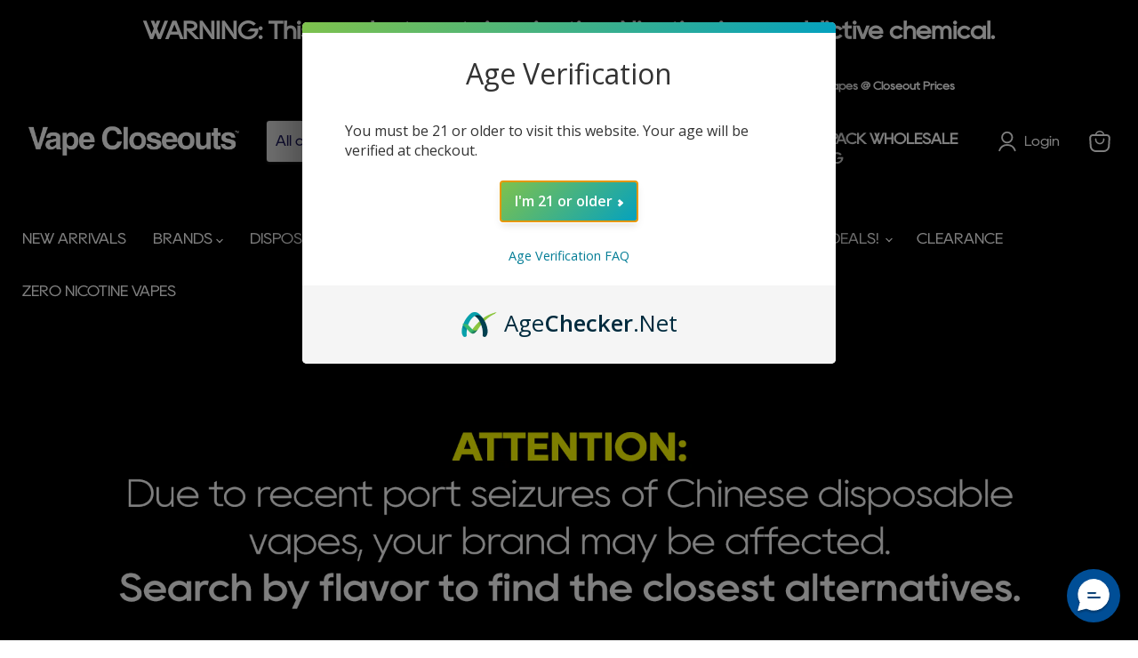

--- FILE ---
content_type: text/html; charset=utf-8
request_url: https://vapecloseouts.com/products/blueberry-strawberry-dragonfruit-oxbar-magic-maze-pro-10k
body_size: 63905
content:


  
    

    
  
    

    
  
    

    
  
    

    
  







<!doctype html>
<html class="no-js no-touch" lang="en">
  <head>
    <!-- Google Tag Manager -->
<script>(function(w,d,s,l,i){w[l]=w[l]||[];w[l].push({'gtm.start':
new Date().getTime(),event:'gtm.js'});var f=d.getElementsByTagName(s)[0],
j=d.createElement(s),dl=l!='dataLayer'?'&l='+l:'';j.async=true;j.src=
'https://www.googletagmanager.com/gtm.js?id='+i+dl;f.parentNode.insertBefore(j,f);
})(window,document,'script','dataLayer','GTM-PKB42P32');</script>
<!-- End Google Tag Manager -->
    <meta charset="utf-8">
    <meta http-equiv="x-ua-compatible" content="IE=edge">

    <link rel="preconnect" href="https://cdn.shopify.com">
    <link rel="preconnect" href="https://fonts.shopifycdn.com">
    <link rel="preconnect" href="https://v.shopify.com">
    <link rel="preconnect" href="https://cdn.shopifycloud.com">

    <title>Blueberry Strawberry Dragonfruit OXBAR Magic Maze Pro 10K — VC</title>

    
      <meta name="description" content="Blueberry Strawberry Dragonfruit OXBAR Magic Maze Pro 10K. Shop wholesale prices unbeatable deals. Find the best tasting disposable vapes here at Vapecloseouts.">
    

    
      <link rel="shortcut icon" href="//vapecloseouts.com/cdn/shop/files/vape_closeouts_logo_home_32x32.png?v=1688067397" type="image/png">
    

    

    
      
        <link rel="canonical" href="https://vapecloseouts.com/products/blueberry-strawberry-dragonfruit-oxbar-magic-maze-pro-10k" />
      
    
    

    <meta name="viewport" content="width=device-width">

    
    





<meta property="og:site_name" content="VC">
<meta property="og:url" content="https://vapecloseouts.com/products/blueberry-strawberry-dragonfruit-oxbar-magic-maze-pro-10k">
<meta property="og:title" content="Blueberry Strawberry Dragonfruit OXBAR Magic Maze Pro 10K">
<meta property="og:type" content="product">
<meta property="og:description" content="Blueberry Strawberry Dragonfruit OXBAR Magic Maze Pro 10K. Shop wholesale prices unbeatable deals. Find the best tasting disposable vapes here at Vapecloseouts.">




    
    
    

    
    
    <meta
      property="og:image"
      content="https://vapecloseouts.com/cdn/shop/files/blueberry_strawberry_dragonfruit_Oxbar_Magic_Maze_Pro_10000_1200x1200.png?v=1711560079"
    />
    <meta
      property="og:image:secure_url"
      content="https://vapecloseouts.com/cdn/shop/files/blueberry_strawberry_dragonfruit_Oxbar_Magic_Maze_Pro_10000_1200x1200.png?v=1711560079"
    />
    <meta property="og:image:width" content="1200" />
    <meta property="og:image:height" content="1200" />
    
    
    <meta property="og:image:alt" content="Blueberry Strawberry Dragonfruit Oxbar Magic Maze Pro 10K Disposable Vape" />
  








  <meta name="twitter:site" content="@vapecloseouts">





<meta name="twitter:title" content="Blueberry Strawberry Dragonfruit OXBAR Magic Maze Pro 10K">
<meta name="twitter:description" content="Blueberry Strawberry Dragonfruit OXBAR Magic Maze Pro 10K. Shop wholesale prices unbeatable deals. Find the best tasting disposable vapes here at Vapecloseouts.">


    
    
    
      
      
      <meta name="twitter:card" content="summary">
    
    
    <meta
      property="twitter:image"
      content="https://vapecloseouts.com/cdn/shop/files/blueberry_strawberry_dragonfruit_Oxbar_Magic_Maze_Pro_10000_1200x1200_crop_center.png?v=1711560079"
    />
    <meta property="twitter:image:width" content="1200" />
    <meta property="twitter:image:height" content="1200" />
    
    
    <meta property="twitter:image:alt" content="Blueberry Strawberry Dragonfruit Oxbar Magic Maze Pro 10K Disposable Vape" />
  



    <link rel="preload" href="//vapecloseouts.com/cdn/fonts/poppins/poppins_n5.ad5b4b72b59a00358afc706450c864c3c8323842.woff2" as="font" crossorigin="anonymous">
    <link rel="preload" as="style" href="//vapecloseouts.com/cdn/shop/t/50/assets/theme.css?v=10846413011054645301767488184">

    <script>window.performance && window.performance.mark && window.performance.mark('shopify.content_for_header.start');</script><meta id="shopify-digital-wallet" name="shopify-digital-wallet" content="/25059295278/digital_wallets/dialog">
<link rel="alternate" type="application/json+oembed" href="https://vapecloseouts.com/products/blueberry-strawberry-dragonfruit-oxbar-magic-maze-pro-10k.oembed">
<script async="async" src="/checkouts/internal/preloads.js?locale=en-US"></script>
<script id="shopify-features" type="application/json">{"accessToken":"7e860056c51be5b780006c9b64d79c4f","betas":["rich-media-storefront-analytics"],"domain":"vapecloseouts.com","predictiveSearch":true,"shopId":25059295278,"locale":"en"}</script>
<script>var Shopify = Shopify || {};
Shopify.shop = "vapescloseouts.myshopify.com";
Shopify.locale = "en";
Shopify.currency = {"active":"USD","rate":"1.0"};
Shopify.country = "US";
Shopify.theme = {"name":"Omar - Copy","id":128631767086,"schema_name":"Empire","schema_version":"11.1.3","theme_store_id":838,"role":"main"};
Shopify.theme.handle = "null";
Shopify.theme.style = {"id":null,"handle":null};
Shopify.cdnHost = "vapecloseouts.com/cdn";
Shopify.routes = Shopify.routes || {};
Shopify.routes.root = "/";</script>
<script type="module">!function(o){(o.Shopify=o.Shopify||{}).modules=!0}(window);</script>
<script>!function(o){function n(){var o=[];function n(){o.push(Array.prototype.slice.apply(arguments))}return n.q=o,n}var t=o.Shopify=o.Shopify||{};t.loadFeatures=n(),t.autoloadFeatures=n()}(window);</script>
<script id="shop-js-analytics" type="application/json">{"pageType":"product"}</script>
<script defer="defer" async type="module" src="//vapecloseouts.com/cdn/shopifycloud/shop-js/modules/v2/client.init-shop-cart-sync_C5BV16lS.en.esm.js"></script>
<script defer="defer" async type="module" src="//vapecloseouts.com/cdn/shopifycloud/shop-js/modules/v2/chunk.common_CygWptCX.esm.js"></script>
<script type="module">
  await import("//vapecloseouts.com/cdn/shopifycloud/shop-js/modules/v2/client.init-shop-cart-sync_C5BV16lS.en.esm.js");
await import("//vapecloseouts.com/cdn/shopifycloud/shop-js/modules/v2/chunk.common_CygWptCX.esm.js");

  window.Shopify.SignInWithShop?.initShopCartSync?.({"fedCMEnabled":true,"windoidEnabled":true});

</script>
<script>(function() {
  var isLoaded = false;
  function asyncLoad() {
    if (isLoaded) return;
    isLoaded = true;
    var urls = ["https:\/\/schemaplusfiles.s3.amazonaws.com\/loader.min.js?shop=vapescloseouts.myshopify.com","https:\/\/cdn.richpanel.com\/js\/richpanel_shopify_script.js?appClientId=suorinusa6352\u0026tenantId=suorinusa635\u0026shop=vapescloseouts.myshopify.com\u0026shop=vapescloseouts.myshopify.com","https:\/\/ecommplugins-scripts.trustpilot.com\/v2.1\/js\/header.min.js?settings=eyJrZXkiOiJYZTk2U1oyREd0NnlNajl3IiwicyI6Im5vbmUifQ==\u0026shop=vapescloseouts.myshopify.com","https:\/\/ecommplugins-scripts.trustpilot.com\/v2.1\/js\/success.min.js?settings=eyJrZXkiOiJYZTk2U1oyREd0NnlNajl3IiwicyI6Im5vbmUiLCJ0IjpbIm9yZGVycy9mdWxmaWxsZWQiXSwidiI6IiIsImEiOiIifQ==\u0026shop=vapescloseouts.myshopify.com","https:\/\/ecommplugins-trustboxsettings.trustpilot.com\/vapescloseouts.myshopify.com.js?settings=1747862975785\u0026shop=vapescloseouts.myshopify.com","https:\/\/widget.trustpilot.com\/bootstrap\/v5\/tp.widget.sync.bootstrap.min.js?shop=vapescloseouts.myshopify.com","https:\/\/omnisnippet1.com\/platforms\/shopify.js?source=scriptTag\u0026v=2025-11-13T21\u0026shop=vapescloseouts.myshopify.com"];
    for (var i = 0; i < urls.length; i++) {
      var s = document.createElement('script');
      s.type = 'text/javascript';
      s.async = true;
      s.src = urls[i];
      var x = document.getElementsByTagName('script')[0];
      x.parentNode.insertBefore(s, x);
    }
  };
  if(window.attachEvent) {
    window.attachEvent('onload', asyncLoad);
  } else {
    window.addEventListener('load', asyncLoad, false);
  }
})();</script>
<script id="__st">var __st={"a":25059295278,"offset":-28800,"reqid":"81534ab1-6a6f-4366-a4c2-42670a0b39b1-1768652621","pageurl":"vapecloseouts.com\/products\/blueberry-strawberry-dragonfruit-oxbar-magic-maze-pro-10k","u":"63183c9b7f0d","p":"product","rtyp":"product","rid":6974619811886};</script>
<script>window.ShopifyPaypalV4VisibilityTracking = true;</script>
<script id="captcha-bootstrap">!function(){'use strict';const t='contact',e='account',n='new_comment',o=[[t,t],['blogs',n],['comments',n],[t,'customer']],c=[[e,'customer_login'],[e,'guest_login'],[e,'recover_customer_password'],[e,'create_customer']],r=t=>t.map((([t,e])=>`form[action*='/${t}']:not([data-nocaptcha='true']) input[name='form_type'][value='${e}']`)).join(','),a=t=>()=>t?[...document.querySelectorAll(t)].map((t=>t.form)):[];function s(){const t=[...o],e=r(t);return a(e)}const i='password',u='form_key',d=['recaptcha-v3-token','g-recaptcha-response','h-captcha-response',i],f=()=>{try{return window.sessionStorage}catch{return}},m='__shopify_v',_=t=>t.elements[u];function p(t,e,n=!1){try{const o=window.sessionStorage,c=JSON.parse(o.getItem(e)),{data:r}=function(t){const{data:e,action:n}=t;return t[m]||n?{data:e,action:n}:{data:t,action:n}}(c);for(const[e,n]of Object.entries(r))t.elements[e]&&(t.elements[e].value=n);n&&o.removeItem(e)}catch(o){console.error('form repopulation failed',{error:o})}}const l='form_type',E='cptcha';function T(t){t.dataset[E]=!0}const w=window,h=w.document,L='Shopify',v='ce_forms',y='captcha';let A=!1;((t,e)=>{const n=(g='f06e6c50-85a8-45c8-87d0-21a2b65856fe',I='https://cdn.shopify.com/shopifycloud/storefront-forms-hcaptcha/ce_storefront_forms_captcha_hcaptcha.v1.5.2.iife.js',D={infoText:'Protected by hCaptcha',privacyText:'Privacy',termsText:'Terms'},(t,e,n)=>{const o=w[L][v],c=o.bindForm;if(c)return c(t,g,e,D).then(n);var r;o.q.push([[t,g,e,D],n]),r=I,A||(h.body.append(Object.assign(h.createElement('script'),{id:'captcha-provider',async:!0,src:r})),A=!0)});var g,I,D;w[L]=w[L]||{},w[L][v]=w[L][v]||{},w[L][v].q=[],w[L][y]=w[L][y]||{},w[L][y].protect=function(t,e){n(t,void 0,e),T(t)},Object.freeze(w[L][y]),function(t,e,n,w,h,L){const[v,y,A,g]=function(t,e,n){const i=e?o:[],u=t?c:[],d=[...i,...u],f=r(d),m=r(i),_=r(d.filter((([t,e])=>n.includes(e))));return[a(f),a(m),a(_),s()]}(w,h,L),I=t=>{const e=t.target;return e instanceof HTMLFormElement?e:e&&e.form},D=t=>v().includes(t);t.addEventListener('submit',(t=>{const e=I(t);if(!e)return;const n=D(e)&&!e.dataset.hcaptchaBound&&!e.dataset.recaptchaBound,o=_(e),c=g().includes(e)&&(!o||!o.value);(n||c)&&t.preventDefault(),c&&!n&&(function(t){try{if(!f())return;!function(t){const e=f();if(!e)return;const n=_(t);if(!n)return;const o=n.value;o&&e.removeItem(o)}(t);const e=Array.from(Array(32),(()=>Math.random().toString(36)[2])).join('');!function(t,e){_(t)||t.append(Object.assign(document.createElement('input'),{type:'hidden',name:u})),t.elements[u].value=e}(t,e),function(t,e){const n=f();if(!n)return;const o=[...t.querySelectorAll(`input[type='${i}']`)].map((({name:t})=>t)),c=[...d,...o],r={};for(const[a,s]of new FormData(t).entries())c.includes(a)||(r[a]=s);n.setItem(e,JSON.stringify({[m]:1,action:t.action,data:r}))}(t,e)}catch(e){console.error('failed to persist form',e)}}(e),e.submit())}));const S=(t,e)=>{t&&!t.dataset[E]&&(n(t,e.some((e=>e===t))),T(t))};for(const o of['focusin','change'])t.addEventListener(o,(t=>{const e=I(t);D(e)&&S(e,y())}));const B=e.get('form_key'),M=e.get(l),P=B&&M;t.addEventListener('DOMContentLoaded',(()=>{const t=y();if(P)for(const e of t)e.elements[l].value===M&&p(e,B);[...new Set([...A(),...v().filter((t=>'true'===t.dataset.shopifyCaptcha))])].forEach((e=>S(e,t)))}))}(h,new URLSearchParams(w.location.search),n,t,e,['guest_login'])})(!0,!0)}();</script>
<script integrity="sha256-4kQ18oKyAcykRKYeNunJcIwy7WH5gtpwJnB7kiuLZ1E=" data-source-attribution="shopify.loadfeatures" defer="defer" src="//vapecloseouts.com/cdn/shopifycloud/storefront/assets/storefront/load_feature-a0a9edcb.js" crossorigin="anonymous"></script>
<script data-source-attribution="shopify.dynamic_checkout.dynamic.init">var Shopify=Shopify||{};Shopify.PaymentButton=Shopify.PaymentButton||{isStorefrontPortableWallets:!0,init:function(){window.Shopify.PaymentButton.init=function(){};var t=document.createElement("script");t.src="https://vapecloseouts.com/cdn/shopifycloud/portable-wallets/latest/portable-wallets.en.js",t.type="module",document.head.appendChild(t)}};
</script>
<script data-source-attribution="shopify.dynamic_checkout.buyer_consent">
  function portableWalletsHideBuyerConsent(e){var t=document.getElementById("shopify-buyer-consent"),n=document.getElementById("shopify-subscription-policy-button");t&&n&&(t.classList.add("hidden"),t.setAttribute("aria-hidden","true"),n.removeEventListener("click",e))}function portableWalletsShowBuyerConsent(e){var t=document.getElementById("shopify-buyer-consent"),n=document.getElementById("shopify-subscription-policy-button");t&&n&&(t.classList.remove("hidden"),t.removeAttribute("aria-hidden"),n.addEventListener("click",e))}window.Shopify?.PaymentButton&&(window.Shopify.PaymentButton.hideBuyerConsent=portableWalletsHideBuyerConsent,window.Shopify.PaymentButton.showBuyerConsent=portableWalletsShowBuyerConsent);
</script>
<script data-source-attribution="shopify.dynamic_checkout.cart.bootstrap">document.addEventListener("DOMContentLoaded",(function(){function t(){return document.querySelector("shopify-accelerated-checkout-cart, shopify-accelerated-checkout")}if(t())Shopify.PaymentButton.init();else{new MutationObserver((function(e,n){t()&&(Shopify.PaymentButton.init(),n.disconnect())})).observe(document.body,{childList:!0,subtree:!0})}}));
</script>

<script>window.performance && window.performance.mark && window.performance.mark('shopify.content_for_header.end');</script>

    <link href="//vapecloseouts.com/cdn/shop/t/50/assets/theme.css?v=10846413011054645301767488184" rel="stylesheet" type="text/css" media="all" />

    
      <link href="//vapecloseouts.com/cdn/shop/t/50/assets/ripple.css?v=100240391239311985871767402251" rel="stylesheet" type="text/css" media="all" />
    
    
    
    <script>
      window.Theme = window.Theme || {};
      window.Theme.version = '11.1.3';
      window.Theme.name = 'Empire';
      window.Theme.routes = {
        "root_url": "/",
        "account_url": "/account",
        "account_login_url": "/account/login",
        "account_logout_url": "/account/logout",
        "account_register_url": "/account/register",
        "account_addresses_url": "/account/addresses",
        "collections_url": "/collections",
        "all_products_collection_url": "/collections/all",
        "search_url": "/search",
        "predictive_search_url": "/search/suggest",
        "cart_url": "/cart",
        "cart_add_url": "/cart/add",
        "cart_change_url": "/cart/change",
        "cart_clear_url": "/cart/clear",
        "product_recommendations_url": "/recommendations/products",
      };
    </script>
    
    <script src="https://cdn.agechecker.net/static/age-gate/v1/age-gate.js"></script>
  <!-- BEGIN app block: shopify://apps/agechecker-net-age-verifier/blocks/age-checker-net/077993e5-c664-454e-a442-8018ed97524e --><script>window.AgeChecker_APP_URL = 'sa.agechecker.net';</script>

<script async>
    (function(w,d) {
        let agecheckerElements = `[onclick*='/checkout'], [name=checkout], [href='/checkout'], [data-href='/checkout'], .sezzle-checkout-button, form[action='/checkout'] input[type=submit], .shopify-payment-button, #dynamic-checkout-cart, .cart__additional_checkout, [data-shopify='payment-button'], #additional-checkout-buttons, [class^='shopify-payment-button']`.split(",");
        let trimElem = [];
        for(let e = 0; e < agecheckerElements.length; e++) {
          let el = agecheckerElements[e].trim();
          if(el) {
              try {
                  document.querySelector(el);
                  trimElem.push(agecheckerElements[e].trim());
              } catch(e) {}
          }
        }
        if(trimElem.length <= 0) return;
        agecheckerElements = trimElem;
        const agecheckerLock = function(els) {
            if(!els) return;
            for(let i=0;i<els.length;i++) {
                const el = els[i];
                if(!el) continue;
                const excluded = window.AgeCheckerUB || window.AgeChecker_Excluded;
                if(el.className.indexOf("agechecker") == -1 && !excluded && !el.getAttribute("disabled"))
                    el.setAttribute("disabled", true);
                else if((el.className.indexOf("agechecker") != -1 || excluded) && el.getAttribute("disabled"))
                    el.removeAttribute("disabled");
            }
        }
        setInterval(function() { for(let i = 0; i < agecheckerElements.length; i++) { agecheckerLock(document.querySelectorAll(agecheckerElements[i])); } }, 5);
    })(window, document);
</script>




<script>
    (function(w,d) {
      var xhttp = {};
      if (window.XDomainRequest) xhttp = new XDomainRequest(); else if (window.XMLHttpRequest) xhttp = new XMLHttpRequest(); else xhttp = new ActiveXObject("Microsoft.XMLHTTP");
      xhttp.onload = function() {
          if (xhttp.readyState === 4) {
              const data = JSON.parse(xhttp.response);
              if (xhttp.status === 200 && data) {
                let agechecker_url = data.url;

                let elements = `[onclick*='/checkout'], [name=checkout], [href='/checkout'], [data-href='/checkout'], .sezzle-checkout-button, form[action='/checkout'] input[type=submit], .shopify-payment-button, #dynamic-checkout-cart, .cart__additional_checkout, [data-shopify='payment-button'], #additional-checkout-buttons, [class^='shopify-payment-button']`.split(",");
                let trimElem = [];
                for(let e = 0; e < elements.length; e++) {
                  let el = elements[e].trim();
                  if(el) {
                      try {
                          document.querySelector(el);
                          trimElem.push(elements[e].trim());
                      } catch(e) {}
                  }
                }
                if(trimElem.length <= 0) return;  

                if(!data.type || data.type === 0) {
                  window.AgeCheckerUB = true;
                  return console.log("[AgeChecker.Net] No installation type set");
                }

                if(!(data.type === 1 || data.type === 2)) {
                  window.AgeCheckerUB = true;
                  return console.log("[AgeChecker.Net] Non-cart popup installation type set");
                }

                if(window.AgeChecker_Excluded) return;

                var config = {};
                const ac_cart_cookie_name = window.AgeChecker_Cart_Cookie_Name || "ac_verified_uuid";

                if(data.type === 1) {
                  config = {
                      element: trimElem,
                      bind_all: true,
                      key: data.key,
                      accent_color: "linear-gradient(270deg, rgba(13, 0, 252, 1) 63%, rgba(216, 252, 13, 1) 64%, rgba(252, 248, 0, 1) 100%)",
                      platform_features: {
                        shopify: {
                          app: 1,
                          shop: Shopify.shop,
                          dob_mode: 1,
                          cart_info: {
                              tags: [],
                              collections: []
                          }
                        }
                      }
                  }; 
                } else if(data.type === 2) {
                    var setUUID = function(uuid) {
                      var xhttp = {};
                      if (window.XDomainRequest) xhttp = new XDomainRequest();
                      else if (window.XMLHttpRequest) xhttp = new XMLHttpRequest();
                      else xhttp = new ActiveXObject("Microsoft.XMLHTTP");
                      xhttp.open("POST", "/cart/update.js");
                      xhttp.setRequestHeader("Content-Type", "application/x-www-form-urlencoded");
                      xhttp.onload = function() {
                          if (xhttp.status === 200) {
                              console.log("AgeChecker UUID set");
                          }
                      };
                      xhttp.send(encodeURI("attributes[Age Verified - AgeChecker.Net UUID:]=" + uuid + "&attributes[age-checker-form-id]="));
                    };
                    var verified = false;
                      try{
                        if (!window.AgeChecker_Disable_Cart_Cookie && localStorage.getItem(ac_cart_cookie_name)) { 
                          verified = true;
                          setUUID(localStorage.getItem(ac_cart_cookie_name));
                        }
                      }catch(e){}
                      if(verified) {
                        window.AgeCheckerUB = true;
                        return console.log("[AgeChecker.Net] Already verified");
                      }
                      config = {
                        element: trimElem,
                        bind_all: true,
                        key: data.key,
                        accent_color: "linear-gradient(270deg, rgba(13, 0, 252, 1) 63%, rgba(216, 252, 13, 1) 64%, rgba(252, 248, 0, 1) 100%)",
                        platform_features: { 
                          shopify: { 
                            shop: Shopify.shop,
                            cart_info: {
                              tags: [],
                              collections: []
                          }
                          }
                        },
                        onstatuschanged: function(verification) {
                          if(verification.status == "accepted") {
                            try{localStorage.setItem(ac_cart_cookie_name, verification.uuid);}catch(e){}
                            setUUID(verification.uuid);
                          }
                        },
                      };
                }

                if(window.AgeChecker_Config) {
                  if(window.AgeChecker_Config.platform_features && window.AgeChecker_Config.platform_features.shopify) {
                    for(let a in window.AgeChecker_Config.platform_features.shopify) {
                      config.platform_features.shopify[a] = window.AgeChecker_Config.platform_features.shopify[a];
                    }
                    delete window.AgeChecker_Config.platform_features;
                  }
                  config = {...config, ...window.AgeChecker_Config};
                }
                  
                w.AgeCheckerConfig=config;if(config.path&&(w.location.pathname+w.location.search).indexOf(config.path)) return;
                var h=d.getElementsByTagName("head")[0];var a=d.createElement("script");a.src=`https://cdn.${agechecker_url}/static/popup/v1/popup.js`;a.crossOrigin="anonymous";
                a.onerror=function(a){w.location.href=`https://${agechecker_url}/loaderror`;};h.insertBefore(a,h.firstChild);
              }
          }
      };
      xhttp.open('GET', `https://${window.AgeChecker_APP_URL}/get_key?domain=${Shopify.shop}`);
      xhttp.send();
    })(window, document);
</script>


  
  <script>
    (function(w,d) {
        var removeElements = [".shopify-payment-button", "#dynamic-checkout-cart", ".cart__additional_checkout", "[data-shopify='payment-button']", "#additional-checkout-buttons", "[class^='shopify-payment-button']"];
    
        setInterval(function() {
          for(var i=0;i<removeElements.length;i++) {
            var allElements = document.querySelectorAll(removeElements[i]);
            for(var x=0;x<allElements.length;x++) {
              var element = allElements[x];
              if(element && element.style.display != "none") {
                element.style.display = "none";
              }
            }
          }
        }, 50);
    })(window, document);
  </script>

              
<!-- END app block --><!-- BEGIN app block: shopify://apps/seo-manager-venntov/blocks/seomanager/c54c366f-d4bb-4d52-8d2f-dd61ce8e7e12 --><!-- BEGIN app snippet: SEOManager4 -->
<meta name='seomanager' content='4.0.5' /> 


<script>
	function sm_htmldecode(str) {
		var txt = document.createElement('textarea');
		txt.innerHTML = str;
		return txt.value;
	}

	var venntov_title = sm_htmldecode("Blueberry Strawberry Dragonfruit OXBAR Magic Maze Pro 10K");
	var venntov_description = sm_htmldecode("Blueberry Strawberry Dragonfruit OXBAR Magic Maze Pro 10K. Shop wholesale prices unbeatable deals. Find the best tasting disposable vapes here at Vapecloseouts.");
	
	if (venntov_title != '') {
		document.title = venntov_title;	
	}
	else {
		document.title = "Blueberry Strawberry Dragonfruit OXBAR Magic Maze Pro 10K";	
	}

	if (document.querySelector('meta[name="description"]') == null) {
		var venntov_desc = document.createElement('meta');
		venntov_desc.name = "description";
		venntov_desc.content = venntov_description;
		var venntov_head = document.head;
		venntov_head.appendChild(venntov_desc);
	} else {
		document.querySelector('meta[name="description"]').setAttribute("content", venntov_description);
	}
</script>

<script>
	var venntov_robotVals = "index, follow, max-image-preview:large, max-snippet:-1, max-video-preview:-1";
	if (venntov_robotVals !== "") {
		document.querySelectorAll("[name='robots']").forEach(e => e.remove());
		var venntov_robotMeta = document.createElement('meta');
		venntov_robotMeta.name = "robots";
		venntov_robotMeta.content = venntov_robotVals;
		var venntov_head = document.head;
		venntov_head.appendChild(venntov_robotMeta);
	}
</script>

<script>
	var venntov_googleVals = "";
	if (venntov_googleVals !== "") {
		document.querySelectorAll("[name='google']").forEach(e => e.remove());
		var venntov_googleMeta = document.createElement('meta');
		venntov_googleMeta.name = "google";
		venntov_googleMeta.content = venntov_googleVals;
		var venntov_head = document.head;
		venntov_head.appendChild(venntov_googleMeta);
	}
	</script>
	<!-- JSON-LD support -->
			<script type="application/ld+json">
			{
				"@context": "https://schema.org",
				"@id": "https://vapecloseouts.com/products/blueberry-strawberry-dragonfruit-oxbar-magic-maze-pro-10k",
				"@type": "Product","sku": null,"mpn": null,"brand": {
					"@type": "Brand",
					"name": "Oxbar"
				},
				"description": "OXBAR Magic Maze Pro 10K Blueberry Strawberry Dragonfruit flavor presents a harmonious fusion of luscious blueberries, succulent strawberries, and exotic dragonfruit.",
				"url": "https://vapecloseouts.com/products/blueberry-strawberry-dragonfruit-oxbar-magic-maze-pro-10k",
				"name": "Blueberry Strawberry Dragonfruit OXBAR Magic Maze Pro 10K","image": "https://vapecloseouts.com/cdn/shop/files/blueberry_strawberry_dragonfruit_Oxbar_Magic_Maze_Pro_10000.png?v=1711560079&width=1024","offers": [{
							"@type": "Offer",
							"availability": "https://schema.org/OutOfStock",
							"itemCondition": "https://schema.org/NewCondition",
							"priceCurrency": "USD",
							"price": "69.99",
							"priceValidUntil": "2027-01-17",
							"url": "https://vapecloseouts.com/products/blueberry-strawberry-dragonfruit-oxbar-magic-maze-pro-10k?variant=40716824281134",
							"checkoutPageURLTemplate": "https://vapecloseouts.com/cart/add?id=40716824281134&quantity=1",
								"image": "https://vapecloseouts.com/cdn/shop/files/blueberry_strawberry_dragonfruit_Oxbar_Magic_Maze_Pro_10000.png?v=1711560079&width=1024",
							"mpn": "4562160",
								"sku": "4562160",
							"seller": {
								"@type": "Organization",
								"name": "VC"
							}
						},{
							"@type": "Offer",
							"availability": "https://schema.org/OutOfStock",
							"itemCondition": "https://schema.org/NewCondition",
							"priceCurrency": "USD",
							"price": "131.73",
							"priceValidUntil": "2027-01-17",
							"url": "https://vapecloseouts.com/products/blueberry-strawberry-dragonfruit-oxbar-magic-maze-pro-10k?variant=40716824313902",
							"checkoutPageURLTemplate": "https://vapecloseouts.com/cart/add?id=40716824313902&quantity=1",
								"image": "https://vapecloseouts.com/cdn/shop/files/blueberry_strawberry_dragonfruit_Oxbar_Magic_Maze_Pro_10000_10_Pack.png?v=1711560084&width=1024",
							"mpn": "4562161",
								"sku": "4562161",
							"seller": {
								"@type": "Organization",
								"name": "VC"
							}
						}]}
			</script>
<script type="application/ld+json">
				{
					"@context": "http://schema.org",
					"@type": "BreadcrumbList",
					"name": "Breadcrumbs",
					"itemListElement": [{
							"@type": "ListItem",
							"position": 1,
							"name": "Blueberry Strawberry Dragonfruit OXBAR Magic Maze Pro 10K",
							"item": "https://vapecloseouts.com/products/blueberry-strawberry-dragonfruit-oxbar-magic-maze-pro-10k"
						}]
				}
				</script>
<!-- 524F4D20383A3331 --><!-- END app snippet -->

<!-- END app block --><!-- BEGIN app block: shopify://apps/judge-me-reviews/blocks/judgeme_core/61ccd3b1-a9f2-4160-9fe9-4fec8413e5d8 --><!-- Start of Judge.me Core -->






<link rel="dns-prefetch" href="https://cdnwidget.judge.me">
<link rel="dns-prefetch" href="https://cdn.judge.me">
<link rel="dns-prefetch" href="https://cdn1.judge.me">
<link rel="dns-prefetch" href="https://api.judge.me">

<script data-cfasync='false' class='jdgm-settings-script'>window.jdgmSettings={"pagination":5,"disable_web_reviews":true,"badge_no_review_text":"No reviews","badge_n_reviews_text":"{{ n }} review/reviews","badge_star_color":"#FFA500","hide_badge_preview_if_no_reviews":true,"badge_hide_text":false,"enforce_center_preview_badge":false,"widget_title":"Customer Reviews","widget_open_form_text":"Write a review","widget_close_form_text":"Cancel review","widget_refresh_page_text":"Refresh page","widget_summary_text":"Based on {{ number_of_reviews }} review/reviews","widget_no_review_text":"Be the first to write a review","widget_name_field_text":"Display name","widget_verified_name_field_text":"Verified Name (public)","widget_name_placeholder_text":"Display name","widget_required_field_error_text":"This field is required.","widget_email_field_text":"Email address","widget_verified_email_field_text":"Verified Email (private, can not be edited)","widget_email_placeholder_text":"Your email address","widget_email_field_error_text":"Please enter a valid email address.","widget_rating_field_text":"Rating","widget_review_title_field_text":"Review Title","widget_review_title_placeholder_text":"Give your review a title","widget_review_body_field_text":"Review content","widget_review_body_placeholder_text":"Start writing here...","widget_pictures_field_text":"Picture/Video (optional)","widget_submit_review_text":"Submit Review","widget_submit_verified_review_text":"Submit Verified Review","widget_submit_success_msg_with_auto_publish":"Thank you! Please refresh the page in a few moments to see your review. You can remove or edit your review by logging into \u003ca href='https://judge.me/login' target='_blank' rel='nofollow noopener'\u003eJudge.me\u003c/a\u003e","widget_submit_success_msg_no_auto_publish":"Thank you! Your review will be published as soon as it is approved by the shop admin. You can remove or edit your review by logging into \u003ca href='https://judge.me/login' target='_blank' rel='nofollow noopener'\u003eJudge.me\u003c/a\u003e","widget_show_default_reviews_out_of_total_text":"Showing {{ n_reviews_shown }} out of {{ n_reviews }} reviews.","widget_show_all_link_text":"Show all","widget_show_less_link_text":"Show less","widget_author_said_text":"{{ reviewer_name }} said:","widget_days_text":"{{ n }} days ago","widget_weeks_text":"{{ n }} week/weeks ago","widget_months_text":"{{ n }} month/months ago","widget_years_text":"{{ n }} year/years ago","widget_yesterday_text":"Yesterday","widget_today_text":"Today","widget_replied_text":"\u003e\u003e {{ shop_name }} replied:","widget_read_more_text":"Read more","widget_reviewer_name_as_initial":"","widget_rating_filter_color":"#fbcd0a","widget_rating_filter_see_all_text":"See all reviews","widget_sorting_most_recent_text":"Most Recent","widget_sorting_highest_rating_text":"Highest Rating","widget_sorting_lowest_rating_text":"Lowest Rating","widget_sorting_with_pictures_text":"Only Pictures","widget_sorting_most_helpful_text":"Most Helpful","widget_open_question_form_text":"Ask a question","widget_reviews_subtab_text":"Reviews","widget_questions_subtab_text":"Questions","widget_question_label_text":"Question","widget_answer_label_text":"Answer","widget_question_placeholder_text":"Write your question here","widget_submit_question_text":"Submit Question","widget_question_submit_success_text":"Thank you for your question! We will notify you once it gets answered.","widget_star_color":"#FFA500","verified_badge_text":"Verified","verified_badge_bg_color":"","verified_badge_text_color":"","verified_badge_placement":"left-of-reviewer-name","widget_review_max_height":"","widget_hide_border":false,"widget_social_share":false,"widget_thumb":false,"widget_review_location_show":false,"widget_location_format":"","all_reviews_include_out_of_store_products":true,"all_reviews_out_of_store_text":"(out of store)","all_reviews_pagination":100,"all_reviews_product_name_prefix_text":"about","enable_review_pictures":true,"enable_question_anwser":false,"widget_theme":"default","review_date_format":"mm/dd/yyyy","default_sort_method":"most-recent","widget_product_reviews_subtab_text":"Product Reviews","widget_shop_reviews_subtab_text":"Shop Reviews","widget_other_products_reviews_text":"Reviews for other products","widget_store_reviews_subtab_text":"Store reviews","widget_no_store_reviews_text":"This store hasn't received any reviews yet","widget_web_restriction_product_reviews_text":"This product hasn't received any reviews yet","widget_no_items_text":"No items found","widget_show_more_text":"Show more","widget_write_a_store_review_text":"Write a Store Review","widget_other_languages_heading":"Reviews in Other Languages","widget_translate_review_text":"Translate review to {{ language }}","widget_translating_review_text":"Translating...","widget_show_original_translation_text":"Show original ({{ language }})","widget_translate_review_failed_text":"Review couldn't be translated.","widget_translate_review_retry_text":"Retry","widget_translate_review_try_again_later_text":"Try again later","show_product_url_for_grouped_product":false,"widget_sorting_pictures_first_text":"Pictures First","show_pictures_on_all_rev_page_mobile":false,"show_pictures_on_all_rev_page_desktop":false,"floating_tab_hide_mobile_install_preference":false,"floating_tab_button_name":"★ Reviews","floating_tab_title":"Let customers speak for us","floating_tab_button_color":"","floating_tab_button_background_color":"","floating_tab_url":"","floating_tab_url_enabled":false,"floating_tab_tab_style":"text","all_reviews_text_badge_text":"Customers rate us {{ shop.metafields.judgeme.all_reviews_rating | round: 1 }}/5 based on {{ shop.metafields.judgeme.all_reviews_count }} reviews.","all_reviews_text_badge_text_branded_style":"{{ shop.metafields.judgeme.all_reviews_rating | round: 1 }} out of 5 stars based on {{ shop.metafields.judgeme.all_reviews_count }} reviews","is_all_reviews_text_badge_a_link":false,"show_stars_for_all_reviews_text_badge":false,"all_reviews_text_badge_url":"","all_reviews_text_style":"branded","all_reviews_text_color_style":"judgeme_brand_color","all_reviews_text_color":"#108474","all_reviews_text_show_jm_brand":false,"featured_carousel_show_header":true,"featured_carousel_title":"Let customers speak for us","testimonials_carousel_title":"Customers are saying","videos_carousel_title":"Real customer stories","cards_carousel_title":"Customers are saying","featured_carousel_count_text":"from {{ n }} reviews","featured_carousel_add_link_to_all_reviews_page":false,"featured_carousel_url":"","featured_carousel_show_images":true,"featured_carousel_autoslide_interval":5,"featured_carousel_arrows_on_the_sides":false,"featured_carousel_height":250,"featured_carousel_width":80,"featured_carousel_image_size":0,"featured_carousel_image_height":250,"featured_carousel_arrow_color":"#eeeeee","verified_count_badge_style":"branded","verified_count_badge_orientation":"horizontal","verified_count_badge_color_style":"judgeme_brand_color","verified_count_badge_color":"#108474","is_verified_count_badge_a_link":false,"verified_count_badge_url":"","verified_count_badge_show_jm_brand":true,"widget_rating_preset_default":5,"widget_first_sub_tab":"product-reviews","widget_show_histogram":true,"widget_histogram_use_custom_color":false,"widget_pagination_use_custom_color":false,"widget_star_use_custom_color":false,"widget_verified_badge_use_custom_color":false,"widget_write_review_use_custom_color":false,"picture_reminder_submit_button":"Upload Pictures","enable_review_videos":false,"mute_video_by_default":false,"widget_sorting_videos_first_text":"Videos First","widget_review_pending_text":"Pending","featured_carousel_items_for_large_screen":3,"social_share_options_order":"Facebook,Twitter","remove_microdata_snippet":true,"disable_json_ld":false,"enable_json_ld_products":false,"preview_badge_show_question_text":false,"preview_badge_no_question_text":"No questions","preview_badge_n_question_text":"{{ number_of_questions }} question/questions","qa_badge_show_icon":false,"qa_badge_position":"same-row","remove_judgeme_branding":false,"widget_add_search_bar":false,"widget_search_bar_placeholder":"Search","widget_sorting_verified_only_text":"Verified only","featured_carousel_theme":"default","featured_carousel_show_rating":true,"featured_carousel_show_title":true,"featured_carousel_show_body":true,"featured_carousel_show_date":false,"featured_carousel_show_reviewer":true,"featured_carousel_show_product":false,"featured_carousel_header_background_color":"#108474","featured_carousel_header_text_color":"#ffffff","featured_carousel_name_product_separator":"reviewed","featured_carousel_full_star_background":"#108474","featured_carousel_empty_star_background":"#dadada","featured_carousel_vertical_theme_background":"#f9fafb","featured_carousel_verified_badge_enable":true,"featured_carousel_verified_badge_color":"#108474","featured_carousel_border_style":"round","featured_carousel_review_line_length_limit":3,"featured_carousel_more_reviews_button_text":"Read more reviews","featured_carousel_view_product_button_text":"View product","all_reviews_page_load_reviews_on":"scroll","all_reviews_page_load_more_text":"Load More Reviews","disable_fb_tab_reviews":false,"enable_ajax_cdn_cache":false,"widget_advanced_speed_features":5,"widget_public_name_text":"displayed publicly like","default_reviewer_name":"John Smith","default_reviewer_name_has_non_latin":true,"widget_reviewer_anonymous":"Anonymous","medals_widget_title":"Judge.me Review Medals","medals_widget_background_color":"#f9fafb","medals_widget_position":"footer_all_pages","medals_widget_border_color":"#f9fafb","medals_widget_verified_text_position":"left","medals_widget_use_monochromatic_version":false,"medals_widget_elements_color":"#108474","show_reviewer_avatar":true,"widget_invalid_yt_video_url_error_text":"Not a YouTube video URL","widget_max_length_field_error_text":"Please enter no more than {0} characters.","widget_show_country_flag":false,"widget_show_collected_via_shop_app":true,"widget_verified_by_shop_badge_style":"light","widget_verified_by_shop_text":"Verified by Shop","widget_show_photo_gallery":false,"widget_load_with_code_splitting":true,"widget_ugc_install_preference":false,"widget_ugc_title":"Made by us, Shared by you","widget_ugc_subtitle":"Tag us to see your picture featured in our page","widget_ugc_arrows_color":"#ffffff","widget_ugc_primary_button_text":"Buy Now","widget_ugc_primary_button_background_color":"#108474","widget_ugc_primary_button_text_color":"#ffffff","widget_ugc_primary_button_border_width":"0","widget_ugc_primary_button_border_style":"none","widget_ugc_primary_button_border_color":"#108474","widget_ugc_primary_button_border_radius":"25","widget_ugc_secondary_button_text":"Load More","widget_ugc_secondary_button_background_color":"#ffffff","widget_ugc_secondary_button_text_color":"#108474","widget_ugc_secondary_button_border_width":"2","widget_ugc_secondary_button_border_style":"solid","widget_ugc_secondary_button_border_color":"#108474","widget_ugc_secondary_button_border_radius":"25","widget_ugc_reviews_button_text":"View Reviews","widget_ugc_reviews_button_background_color":"#ffffff","widget_ugc_reviews_button_text_color":"#108474","widget_ugc_reviews_button_border_width":"2","widget_ugc_reviews_button_border_style":"solid","widget_ugc_reviews_button_border_color":"#108474","widget_ugc_reviews_button_border_radius":"25","widget_ugc_reviews_button_link_to":"judgeme-reviews-page","widget_ugc_show_post_date":true,"widget_ugc_max_width":"800","widget_rating_metafield_value_type":true,"widget_primary_color":"#007BFF","widget_enable_secondary_color":false,"widget_secondary_color":"#edf5f5","widget_summary_average_rating_text":"{{ average_rating }} out of 5","widget_media_grid_title":"Customer photos \u0026 videos","widget_media_grid_see_more_text":"See more","widget_round_style":false,"widget_show_product_medals":true,"widget_verified_by_judgeme_text":"Verified by Judge.me","widget_show_store_medals":true,"widget_verified_by_judgeme_text_in_store_medals":"Verified by Judge.me","widget_media_field_exceed_quantity_message":"Sorry, we can only accept {{ max_media }} for one review.","widget_media_field_exceed_limit_message":"{{ file_name }} is too large, please select a {{ media_type }} less than {{ size_limit }}MB.","widget_review_submitted_text":"Review Submitted!","widget_question_submitted_text":"Question Submitted!","widget_close_form_text_question":"Cancel","widget_write_your_answer_here_text":"Write your answer here","widget_enabled_branded_link":true,"widget_show_collected_by_judgeme":false,"widget_reviewer_name_color":"","widget_write_review_text_color":"","widget_write_review_bg_color":"","widget_collected_by_judgeme_text":"collected by Judge.me","widget_pagination_type":"standard","widget_load_more_text":"Load More","widget_load_more_color":"#108474","widget_full_review_text":"Full Review","widget_read_more_reviews_text":"Read More Reviews","widget_read_questions_text":"Read Questions","widget_questions_and_answers_text":"Questions \u0026 Answers","widget_verified_by_text":"Verified by","widget_verified_text":"Verified","widget_number_of_reviews_text":"{{ number_of_reviews }} reviews","widget_back_button_text":"Back","widget_next_button_text":"Next","widget_custom_forms_filter_button":"Filters","custom_forms_style":"horizontal","widget_show_review_information":false,"how_reviews_are_collected":"How reviews are collected?","widget_show_review_keywords":false,"widget_gdpr_statement":"How we use your data: We'll only contact you about the review you left, and only if necessary. By submitting your review, you agree to Judge.me's \u003ca href='https://judge.me/terms' target='_blank' rel='nofollow noopener'\u003eterms\u003c/a\u003e, \u003ca href='https://judge.me/privacy' target='_blank' rel='nofollow noopener'\u003eprivacy\u003c/a\u003e and \u003ca href='https://judge.me/content-policy' target='_blank' rel='nofollow noopener'\u003econtent\u003c/a\u003e policies.","widget_multilingual_sorting_enabled":false,"widget_translate_review_content_enabled":false,"widget_translate_review_content_method":"manual","popup_widget_review_selection":"automatically_with_pictures","popup_widget_round_border_style":true,"popup_widget_show_title":true,"popup_widget_show_body":true,"popup_widget_show_reviewer":false,"popup_widget_show_product":true,"popup_widget_show_pictures":true,"popup_widget_use_review_picture":true,"popup_widget_show_on_home_page":true,"popup_widget_show_on_product_page":true,"popup_widget_show_on_collection_page":true,"popup_widget_show_on_cart_page":true,"popup_widget_position":"bottom_left","popup_widget_first_review_delay":5,"popup_widget_duration":5,"popup_widget_interval":5,"popup_widget_review_count":5,"popup_widget_hide_on_mobile":true,"review_snippet_widget_round_border_style":true,"review_snippet_widget_card_color":"#FFFFFF","review_snippet_widget_slider_arrows_background_color":"#FFFFFF","review_snippet_widget_slider_arrows_color":"#000000","review_snippet_widget_star_color":"#108474","show_product_variant":false,"all_reviews_product_variant_label_text":"Variant: ","widget_show_verified_branding":true,"widget_ai_summary_title":"Customers say","widget_ai_summary_disclaimer":"AI-powered review summary based on recent customer reviews","widget_show_ai_summary":false,"widget_show_ai_summary_bg":false,"widget_show_review_title_input":false,"redirect_reviewers_invited_via_email":"external_form","request_store_review_after_product_review":false,"request_review_other_products_in_order":false,"review_form_color_scheme":"default","review_form_corner_style":"square","review_form_star_color":{},"review_form_text_color":"#333333","review_form_background_color":"#ffffff","review_form_field_background_color":"#fafafa","review_form_button_color":{},"review_form_button_text_color":"#ffffff","review_form_modal_overlay_color":"#000000","review_content_screen_title_text":"How would you rate this product?","review_content_introduction_text":"We would love it if you would share a bit about your experience.","store_review_form_title_text":"How would you rate this store?","store_review_form_introduction_text":"We would love it if you would share a bit about your experience.","show_review_guidance_text":true,"one_star_review_guidance_text":"Poor","five_star_review_guidance_text":"Great","customer_information_screen_title_text":"About you","customer_information_introduction_text":"Please tell us more about you.","custom_questions_screen_title_text":"Your experience in more detail","custom_questions_introduction_text":"Here are a few questions to help us understand more about your experience.","review_submitted_screen_title_text":"Thanks for your review!","review_submitted_screen_thank_you_text":"We are processing it and it will appear on the store soon.","review_submitted_screen_email_verification_text":"Please confirm your email by clicking the link we just sent you. This helps us keep reviews authentic.","review_submitted_request_store_review_text":"Would you like to share your experience of shopping with us?","review_submitted_review_other_products_text":"Would you like to review these products?","store_review_screen_title_text":"Would you like to share your experience of shopping with us?","store_review_introduction_text":"We value your feedback and use it to improve. Please share any thoughts or suggestions you have.","reviewer_media_screen_title_picture_text":"Share a picture","reviewer_media_introduction_picture_text":"Upload a photo to support your review.","reviewer_media_screen_title_video_text":"Share a video","reviewer_media_introduction_video_text":"Upload a video to support your review.","reviewer_media_screen_title_picture_or_video_text":"Share a picture or video","reviewer_media_introduction_picture_or_video_text":"Upload a photo or video to support your review.","reviewer_media_youtube_url_text":"Paste your Youtube URL here","advanced_settings_next_step_button_text":"Next","advanced_settings_close_review_button_text":"Close","modal_write_review_flow":true,"write_review_flow_required_text":"Required","write_review_flow_privacy_message_text":"We respect your privacy.","write_review_flow_anonymous_text":"Post review as anonymous","write_review_flow_visibility_text":"This won't be visible to other customers.","write_review_flow_multiple_selection_help_text":"Select as many as you like","write_review_flow_single_selection_help_text":"Select one option","write_review_flow_required_field_error_text":"This field is required","write_review_flow_invalid_email_error_text":"Please enter a valid email address","write_review_flow_max_length_error_text":"Max. {{ max_length }} characters.","write_review_flow_media_upload_text":"\u003cb\u003eClick to upload\u003c/b\u003e or drag and drop","write_review_flow_gdpr_statement":"We'll only contact you about your review if necessary. By submitting your review, you agree to our \u003ca href='https://judge.me/terms' target='_blank' rel='nofollow noopener'\u003eterms and conditions\u003c/a\u003e and \u003ca href='https://judge.me/privacy' target='_blank' rel='nofollow noopener'\u003eprivacy policy\u003c/a\u003e.","rating_only_reviews_enabled":false,"show_negative_reviews_help_screen":false,"new_review_flow_help_screen_rating_threshold":3,"negative_review_resolution_screen_title_text":"Tell us more","negative_review_resolution_text":"Your experience matters to us. If there were issues with your purchase, we're here to help. Feel free to reach out to us, we'd love the opportunity to make things right.","negative_review_resolution_button_text":"Contact us","negative_review_resolution_proceed_with_review_text":"Leave a review","negative_review_resolution_subject":"Issue with purchase from {{ shop_name }}.{{ order_name }}","preview_badge_collection_page_install_status":false,"widget_review_custom_css":"","preview_badge_custom_css":"","preview_badge_stars_count":"5-stars","featured_carousel_custom_css":"","floating_tab_custom_css":"","all_reviews_widget_custom_css":"","medals_widget_custom_css":"","verified_badge_custom_css":"","all_reviews_text_custom_css":"","transparency_badges_collected_via_store_invite":false,"transparency_badges_from_another_provider":false,"transparency_badges_collected_from_store_visitor":false,"transparency_badges_collected_by_verified_review_provider":false,"transparency_badges_earned_reward":false,"transparency_badges_collected_via_store_invite_text":"Review collected via store invitation","transparency_badges_from_another_provider_text":"Review collected from another provider","transparency_badges_collected_from_store_visitor_text":"Review collected from a store visitor","transparency_badges_written_in_google_text":"Review written in Google","transparency_badges_written_in_etsy_text":"Review written in Etsy","transparency_badges_written_in_shop_app_text":"Review written in Shop App","transparency_badges_earned_reward_text":"Review earned a reward for future purchase","product_review_widget_per_page":10,"widget_store_review_label_text":"Review about the store","checkout_comment_extension_title_on_product_page":"Customer Comments","checkout_comment_extension_num_latest_comment_show":5,"checkout_comment_extension_format":"name_and_timestamp","checkout_comment_customer_name":"last_initial","checkout_comment_comment_notification":true,"preview_badge_collection_page_install_preference":false,"preview_badge_home_page_install_preference":false,"preview_badge_product_page_install_preference":false,"review_widget_install_preference":"","review_carousel_install_preference":false,"floating_reviews_tab_install_preference":"none","verified_reviews_count_badge_install_preference":false,"all_reviews_text_install_preference":false,"review_widget_best_location":false,"judgeme_medals_install_preference":false,"review_widget_revamp_enabled":false,"review_widget_qna_enabled":false,"review_widget_header_theme":"minimal","review_widget_widget_title_enabled":true,"review_widget_header_text_size":"medium","review_widget_header_text_weight":"regular","review_widget_average_rating_style":"compact","review_widget_bar_chart_enabled":true,"review_widget_bar_chart_type":"numbers","review_widget_bar_chart_style":"standard","review_widget_expanded_media_gallery_enabled":false,"review_widget_reviews_section_theme":"standard","review_widget_image_style":"thumbnails","review_widget_review_image_ratio":"square","review_widget_stars_size":"medium","review_widget_verified_badge":"standard_text","review_widget_review_title_text_size":"medium","review_widget_review_text_size":"medium","review_widget_review_text_length":"medium","review_widget_number_of_columns_desktop":3,"review_widget_carousel_transition_speed":5,"review_widget_custom_questions_answers_display":"always","review_widget_button_text_color":"#FFFFFF","review_widget_text_color":"#000000","review_widget_lighter_text_color":"#7B7B7B","review_widget_corner_styling":"soft","review_widget_review_word_singular":"review","review_widget_review_word_plural":"reviews","review_widget_voting_label":"Helpful?","review_widget_shop_reply_label":"Reply from {{ shop_name }}:","review_widget_filters_title":"Filters","qna_widget_question_word_singular":"Question","qna_widget_question_word_plural":"Questions","qna_widget_answer_reply_label":"Answer from {{ answerer_name }}:","qna_content_screen_title_text":"Ask a question about this product","qna_widget_question_required_field_error_text":"Please enter your question.","qna_widget_flow_gdpr_statement":"We'll only contact you about your question if necessary. By submitting your question, you agree to our \u003ca href='https://judge.me/terms' target='_blank' rel='nofollow noopener'\u003eterms and conditions\u003c/a\u003e and \u003ca href='https://judge.me/privacy' target='_blank' rel='nofollow noopener'\u003eprivacy policy\u003c/a\u003e.","qna_widget_question_submitted_text":"Thanks for your question!","qna_widget_close_form_text_question":"Close","qna_widget_question_submit_success_text":"We’ll notify you by email when your question is answered.","all_reviews_widget_v2025_enabled":false,"all_reviews_widget_v2025_header_theme":"default","all_reviews_widget_v2025_widget_title_enabled":true,"all_reviews_widget_v2025_header_text_size":"medium","all_reviews_widget_v2025_header_text_weight":"regular","all_reviews_widget_v2025_average_rating_style":"compact","all_reviews_widget_v2025_bar_chart_enabled":true,"all_reviews_widget_v2025_bar_chart_type":"numbers","all_reviews_widget_v2025_bar_chart_style":"standard","all_reviews_widget_v2025_expanded_media_gallery_enabled":false,"all_reviews_widget_v2025_show_store_medals":true,"all_reviews_widget_v2025_show_photo_gallery":true,"all_reviews_widget_v2025_show_review_keywords":false,"all_reviews_widget_v2025_show_ai_summary":false,"all_reviews_widget_v2025_show_ai_summary_bg":false,"all_reviews_widget_v2025_add_search_bar":false,"all_reviews_widget_v2025_default_sort_method":"most-recent","all_reviews_widget_v2025_reviews_per_page":10,"all_reviews_widget_v2025_reviews_section_theme":"default","all_reviews_widget_v2025_image_style":"thumbnails","all_reviews_widget_v2025_review_image_ratio":"square","all_reviews_widget_v2025_stars_size":"medium","all_reviews_widget_v2025_verified_badge":"bold_badge","all_reviews_widget_v2025_review_title_text_size":"medium","all_reviews_widget_v2025_review_text_size":"medium","all_reviews_widget_v2025_review_text_length":"medium","all_reviews_widget_v2025_number_of_columns_desktop":3,"all_reviews_widget_v2025_carousel_transition_speed":5,"all_reviews_widget_v2025_custom_questions_answers_display":"always","all_reviews_widget_v2025_show_product_variant":false,"all_reviews_widget_v2025_show_reviewer_avatar":true,"all_reviews_widget_v2025_reviewer_name_as_initial":"","all_reviews_widget_v2025_review_location_show":false,"all_reviews_widget_v2025_location_format":"","all_reviews_widget_v2025_show_country_flag":false,"all_reviews_widget_v2025_verified_by_shop_badge_style":"light","all_reviews_widget_v2025_social_share":false,"all_reviews_widget_v2025_social_share_options_order":"Facebook,Twitter,LinkedIn,Pinterest","all_reviews_widget_v2025_pagination_type":"standard","all_reviews_widget_v2025_button_text_color":"#FFFFFF","all_reviews_widget_v2025_text_color":"#000000","all_reviews_widget_v2025_lighter_text_color":"#7B7B7B","all_reviews_widget_v2025_corner_styling":"soft","all_reviews_widget_v2025_title":"Customer reviews","all_reviews_widget_v2025_ai_summary_title":"Customers say about this store","all_reviews_widget_v2025_no_review_text":"Be the first to write a review","platform":"shopify","branding_url":"https://app.judge.me/reviews","branding_text":"Powered by Judge.me","locale":"en","reply_name":"VC","widget_version":"3.0","footer":true,"autopublish":false,"review_dates":true,"enable_custom_form":false,"shop_locale":"en","enable_multi_locales_translations":true,"show_review_title_input":false,"review_verification_email_status":"always","can_be_branded":false,"reply_name_text":"VC"};</script> <style class='jdgm-settings-style'>.jdgm-xx{left:0}:root{--jdgm-primary-color: #007BFF;--jdgm-secondary-color: rgba(0,123,255,0.1);--jdgm-star-color: orange;--jdgm-write-review-text-color: white;--jdgm-write-review-bg-color: #007BFF;--jdgm-paginate-color: #007BFF;--jdgm-border-radius: 0;--jdgm-reviewer-name-color: #007BFF}.jdgm-histogram__bar-content{background-color:#007BFF}.jdgm-rev[data-verified-buyer=true] .jdgm-rev__icon.jdgm-rev__icon:after,.jdgm-rev__buyer-badge.jdgm-rev__buyer-badge{color:white;background-color:#007BFF}.jdgm-review-widget--small .jdgm-gallery.jdgm-gallery .jdgm-gallery__thumbnail-link:nth-child(8) .jdgm-gallery__thumbnail-wrapper.jdgm-gallery__thumbnail-wrapper:before{content:"See more"}@media only screen and (min-width: 768px){.jdgm-gallery.jdgm-gallery .jdgm-gallery__thumbnail-link:nth-child(8) .jdgm-gallery__thumbnail-wrapper.jdgm-gallery__thumbnail-wrapper:before{content:"See more"}}.jdgm-preview-badge .jdgm-star.jdgm-star{color:#FFA500}.jdgm-widget .jdgm-write-rev-link{display:none}.jdgm-widget .jdgm-rev-widg[data-number-of-reviews='0']{display:none}.jdgm-prev-badge[data-average-rating='0.00']{display:none !important}.jdgm-author-all-initials{display:none !important}.jdgm-author-last-initial{display:none !important}.jdgm-rev-widg__title{visibility:hidden}.jdgm-rev-widg__summary-text{visibility:hidden}.jdgm-prev-badge__text{visibility:hidden}.jdgm-rev__prod-link-prefix:before{content:'about'}.jdgm-rev__variant-label:before{content:'Variant: '}.jdgm-rev__out-of-store-text:before{content:'(out of store)'}@media only screen and (min-width: 768px){.jdgm-rev__pics .jdgm-rev_all-rev-page-picture-separator,.jdgm-rev__pics .jdgm-rev__product-picture{display:none}}@media only screen and (max-width: 768px){.jdgm-rev__pics .jdgm-rev_all-rev-page-picture-separator,.jdgm-rev__pics .jdgm-rev__product-picture{display:none}}.jdgm-preview-badge[data-template="product"]{display:none !important}.jdgm-preview-badge[data-template="collection"]{display:none !important}.jdgm-preview-badge[data-template="index"]{display:none !important}.jdgm-review-widget[data-from-snippet="true"]{display:none !important}.jdgm-verified-count-badget[data-from-snippet="true"]{display:none !important}.jdgm-carousel-wrapper[data-from-snippet="true"]{display:none !important}.jdgm-all-reviews-text[data-from-snippet="true"]{display:none !important}.jdgm-medals-section[data-from-snippet="true"]{display:none !important}.jdgm-ugc-media-wrapper[data-from-snippet="true"]{display:none !important}.jdgm-rev__transparency-badge[data-badge-type="review_collected_via_store_invitation"]{display:none !important}.jdgm-rev__transparency-badge[data-badge-type="review_collected_from_another_provider"]{display:none !important}.jdgm-rev__transparency-badge[data-badge-type="review_collected_from_store_visitor"]{display:none !important}.jdgm-rev__transparency-badge[data-badge-type="review_written_in_etsy"]{display:none !important}.jdgm-rev__transparency-badge[data-badge-type="review_written_in_google_business"]{display:none !important}.jdgm-rev__transparency-badge[data-badge-type="review_written_in_shop_app"]{display:none !important}.jdgm-rev__transparency-badge[data-badge-type="review_earned_for_future_purchase"]{display:none !important}.jdgm-review-snippet-widget .jdgm-rev-snippet-widget__cards-container .jdgm-rev-snippet-card{border-radius:8px;background:#fff}.jdgm-review-snippet-widget .jdgm-rev-snippet-widget__cards-container .jdgm-rev-snippet-card__rev-rating .jdgm-star{color:#108474}.jdgm-review-snippet-widget .jdgm-rev-snippet-widget__prev-btn,.jdgm-review-snippet-widget .jdgm-rev-snippet-widget__next-btn{border-radius:50%;background:#fff}.jdgm-review-snippet-widget .jdgm-rev-snippet-widget__prev-btn>svg,.jdgm-review-snippet-widget .jdgm-rev-snippet-widget__next-btn>svg{fill:#000}.jdgm-full-rev-modal.rev-snippet-widget .jm-mfp-container .jm-mfp-content,.jdgm-full-rev-modal.rev-snippet-widget .jm-mfp-container .jdgm-full-rev__icon,.jdgm-full-rev-modal.rev-snippet-widget .jm-mfp-container .jdgm-full-rev__pic-img,.jdgm-full-rev-modal.rev-snippet-widget .jm-mfp-container .jdgm-full-rev__reply{border-radius:8px}.jdgm-full-rev-modal.rev-snippet-widget .jm-mfp-container .jdgm-full-rev[data-verified-buyer="true"] .jdgm-full-rev__icon::after{border-radius:8px}.jdgm-full-rev-modal.rev-snippet-widget .jm-mfp-container .jdgm-full-rev .jdgm-rev__buyer-badge{border-radius:calc( 8px / 2 )}.jdgm-full-rev-modal.rev-snippet-widget .jm-mfp-container .jdgm-full-rev .jdgm-full-rev__replier::before{content:'VC'}.jdgm-full-rev-modal.rev-snippet-widget .jm-mfp-container .jdgm-full-rev .jdgm-full-rev__product-button{border-radius:calc( 8px * 6 )}
</style> <style class='jdgm-settings-style'></style>

  
  
  
  <style class='jdgm-miracle-styles'>
  @-webkit-keyframes jdgm-spin{0%{-webkit-transform:rotate(0deg);-ms-transform:rotate(0deg);transform:rotate(0deg)}100%{-webkit-transform:rotate(359deg);-ms-transform:rotate(359deg);transform:rotate(359deg)}}@keyframes jdgm-spin{0%{-webkit-transform:rotate(0deg);-ms-transform:rotate(0deg);transform:rotate(0deg)}100%{-webkit-transform:rotate(359deg);-ms-transform:rotate(359deg);transform:rotate(359deg)}}@font-face{font-family:'JudgemeStar';src:url("[data-uri]") format("woff");font-weight:normal;font-style:normal}.jdgm-star{font-family:'JudgemeStar';display:inline !important;text-decoration:none !important;padding:0 4px 0 0 !important;margin:0 !important;font-weight:bold;opacity:1;-webkit-font-smoothing:antialiased;-moz-osx-font-smoothing:grayscale}.jdgm-star:hover{opacity:1}.jdgm-star:last-of-type{padding:0 !important}.jdgm-star.jdgm--on:before{content:"\e000"}.jdgm-star.jdgm--off:before{content:"\e001"}.jdgm-star.jdgm--half:before{content:"\e002"}.jdgm-widget *{margin:0;line-height:1.4;-webkit-box-sizing:border-box;-moz-box-sizing:border-box;box-sizing:border-box;-webkit-overflow-scrolling:touch}.jdgm-hidden{display:none !important;visibility:hidden !important}.jdgm-temp-hidden{display:none}.jdgm-spinner{width:40px;height:40px;margin:auto;border-radius:50%;border-top:2px solid #eee;border-right:2px solid #eee;border-bottom:2px solid #eee;border-left:2px solid #ccc;-webkit-animation:jdgm-spin 0.8s infinite linear;animation:jdgm-spin 0.8s infinite linear}.jdgm-spinner:empty{display:block}.jdgm-prev-badge{display:block !important}

</style>


  
  
   


<script data-cfasync='false' class='jdgm-script'>
!function(e){window.jdgm=window.jdgm||{},jdgm.CDN_HOST="https://cdnwidget.judge.me/",jdgm.CDN_HOST_ALT="https://cdn2.judge.me/cdn/widget_frontend/",jdgm.API_HOST="https://api.judge.me/",jdgm.CDN_BASE_URL="https://cdn.shopify.com/extensions/019bc7fe-07a5-7fc5-85e3-4a4175980733/judgeme-extensions-296/assets/",
jdgm.docReady=function(d){(e.attachEvent?"complete"===e.readyState:"loading"!==e.readyState)?
setTimeout(d,0):e.addEventListener("DOMContentLoaded",d)},jdgm.loadCSS=function(d,t,o,a){
!o&&jdgm.loadCSS.requestedUrls.indexOf(d)>=0||(jdgm.loadCSS.requestedUrls.push(d),
(a=e.createElement("link")).rel="stylesheet",a.class="jdgm-stylesheet",a.media="nope!",
a.href=d,a.onload=function(){this.media="all",t&&setTimeout(t)},e.body.appendChild(a))},
jdgm.loadCSS.requestedUrls=[],jdgm.loadJS=function(e,d){var t=new XMLHttpRequest;
t.onreadystatechange=function(){4===t.readyState&&(Function(t.response)(),d&&d(t.response))},
t.open("GET",e),t.onerror=function(){if(e.indexOf(jdgm.CDN_HOST)===0&&jdgm.CDN_HOST_ALT!==jdgm.CDN_HOST){var f=e.replace(jdgm.CDN_HOST,jdgm.CDN_HOST_ALT);jdgm.loadJS(f,d)}},t.send()},jdgm.docReady((function(){(window.jdgmLoadCSS||e.querySelectorAll(
".jdgm-widget, .jdgm-all-reviews-page").length>0)&&(jdgmSettings.widget_load_with_code_splitting?
parseFloat(jdgmSettings.widget_version)>=3?jdgm.loadCSS(jdgm.CDN_HOST+"widget_v3/base.css"):
jdgm.loadCSS(jdgm.CDN_HOST+"widget/base.css"):jdgm.loadCSS(jdgm.CDN_HOST+"shopify_v2.css"),
jdgm.loadJS(jdgm.CDN_HOST+"loa"+"der.js"))}))}(document);
</script>
<noscript><link rel="stylesheet" type="text/css" media="all" href="https://cdnwidget.judge.me/shopify_v2.css"></noscript>

<!-- BEGIN app snippet: theme_fix_tags --><script>
  (function() {
    var jdgmThemeFixes = null;
    if (!jdgmThemeFixes) return;
    var thisThemeFix = jdgmThemeFixes[Shopify.theme.id];
    if (!thisThemeFix) return;

    if (thisThemeFix.html) {
      document.addEventListener("DOMContentLoaded", function() {
        var htmlDiv = document.createElement('div');
        htmlDiv.classList.add('jdgm-theme-fix-html');
        htmlDiv.innerHTML = thisThemeFix.html;
        document.body.append(htmlDiv);
      });
    };

    if (thisThemeFix.css) {
      var styleTag = document.createElement('style');
      styleTag.classList.add('jdgm-theme-fix-style');
      styleTag.innerHTML = thisThemeFix.css;
      document.head.append(styleTag);
    };

    if (thisThemeFix.js) {
      var scriptTag = document.createElement('script');
      scriptTag.classList.add('jdgm-theme-fix-script');
      scriptTag.innerHTML = thisThemeFix.js;
      document.head.append(scriptTag);
    };
  })();
</script>
<!-- END app snippet -->
<!-- End of Judge.me Core -->



<!-- END app block --><script src="https://cdn.shopify.com/extensions/019bc7fe-07a5-7fc5-85e3-4a4175980733/judgeme-extensions-296/assets/loader.js" type="text/javascript" defer="defer"></script>
<script src="https://cdn.shopify.com/extensions/019a0131-ca1b-7172-a6b1-2fadce39ca6e/accessibly-28/assets/acc-main.js" type="text/javascript" defer="defer"></script>
<link href="https://monorail-edge.shopifysvc.com" rel="dns-prefetch">
<script>(function(){if ("sendBeacon" in navigator && "performance" in window) {try {var session_token_from_headers = performance.getEntriesByType('navigation')[0].serverTiming.find(x => x.name == '_s').description;} catch {var session_token_from_headers = undefined;}var session_cookie_matches = document.cookie.match(/_shopify_s=([^;]*)/);var session_token_from_cookie = session_cookie_matches && session_cookie_matches.length === 2 ? session_cookie_matches[1] : "";var session_token = session_token_from_headers || session_token_from_cookie || "";function handle_abandonment_event(e) {var entries = performance.getEntries().filter(function(entry) {return /monorail-edge.shopifysvc.com/.test(entry.name);});if (!window.abandonment_tracked && entries.length === 0) {window.abandonment_tracked = true;var currentMs = Date.now();var navigation_start = performance.timing.navigationStart;var payload = {shop_id: 25059295278,url: window.location.href,navigation_start,duration: currentMs - navigation_start,session_token,page_type: "product"};window.navigator.sendBeacon("https://monorail-edge.shopifysvc.com/v1/produce", JSON.stringify({schema_id: "online_store_buyer_site_abandonment/1.1",payload: payload,metadata: {event_created_at_ms: currentMs,event_sent_at_ms: currentMs}}));}}window.addEventListener('pagehide', handle_abandonment_event);}}());</script>
<script id="web-pixels-manager-setup">(function e(e,d,r,n,o){if(void 0===o&&(o={}),!Boolean(null===(a=null===(i=window.Shopify)||void 0===i?void 0:i.analytics)||void 0===a?void 0:a.replayQueue)){var i,a;window.Shopify=window.Shopify||{};var t=window.Shopify;t.analytics=t.analytics||{};var s=t.analytics;s.replayQueue=[],s.publish=function(e,d,r){return s.replayQueue.push([e,d,r]),!0};try{self.performance.mark("wpm:start")}catch(e){}var l=function(){var e={modern:/Edge?\/(1{2}[4-9]|1[2-9]\d|[2-9]\d{2}|\d{4,})\.\d+(\.\d+|)|Firefox\/(1{2}[4-9]|1[2-9]\d|[2-9]\d{2}|\d{4,})\.\d+(\.\d+|)|Chrom(ium|e)\/(9{2}|\d{3,})\.\d+(\.\d+|)|(Maci|X1{2}).+ Version\/(15\.\d+|(1[6-9]|[2-9]\d|\d{3,})\.\d+)([,.]\d+|)( \(\w+\)|)( Mobile\/\w+|) Safari\/|Chrome.+OPR\/(9{2}|\d{3,})\.\d+\.\d+|(CPU[ +]OS|iPhone[ +]OS|CPU[ +]iPhone|CPU IPhone OS|CPU iPad OS)[ +]+(15[._]\d+|(1[6-9]|[2-9]\d|\d{3,})[._]\d+)([._]\d+|)|Android:?[ /-](13[3-9]|1[4-9]\d|[2-9]\d{2}|\d{4,})(\.\d+|)(\.\d+|)|Android.+Firefox\/(13[5-9]|1[4-9]\d|[2-9]\d{2}|\d{4,})\.\d+(\.\d+|)|Android.+Chrom(ium|e)\/(13[3-9]|1[4-9]\d|[2-9]\d{2}|\d{4,})\.\d+(\.\d+|)|SamsungBrowser\/([2-9]\d|\d{3,})\.\d+/,legacy:/Edge?\/(1[6-9]|[2-9]\d|\d{3,})\.\d+(\.\d+|)|Firefox\/(5[4-9]|[6-9]\d|\d{3,})\.\d+(\.\d+|)|Chrom(ium|e)\/(5[1-9]|[6-9]\d|\d{3,})\.\d+(\.\d+|)([\d.]+$|.*Safari\/(?![\d.]+ Edge\/[\d.]+$))|(Maci|X1{2}).+ Version\/(10\.\d+|(1[1-9]|[2-9]\d|\d{3,})\.\d+)([,.]\d+|)( \(\w+\)|)( Mobile\/\w+|) Safari\/|Chrome.+OPR\/(3[89]|[4-9]\d|\d{3,})\.\d+\.\d+|(CPU[ +]OS|iPhone[ +]OS|CPU[ +]iPhone|CPU IPhone OS|CPU iPad OS)[ +]+(10[._]\d+|(1[1-9]|[2-9]\d|\d{3,})[._]\d+)([._]\d+|)|Android:?[ /-](13[3-9]|1[4-9]\d|[2-9]\d{2}|\d{4,})(\.\d+|)(\.\d+|)|Mobile Safari.+OPR\/([89]\d|\d{3,})\.\d+\.\d+|Android.+Firefox\/(13[5-9]|1[4-9]\d|[2-9]\d{2}|\d{4,})\.\d+(\.\d+|)|Android.+Chrom(ium|e)\/(13[3-9]|1[4-9]\d|[2-9]\d{2}|\d{4,})\.\d+(\.\d+|)|Android.+(UC? ?Browser|UCWEB|U3)[ /]?(15\.([5-9]|\d{2,})|(1[6-9]|[2-9]\d|\d{3,})\.\d+)\.\d+|SamsungBrowser\/(5\.\d+|([6-9]|\d{2,})\.\d+)|Android.+MQ{2}Browser\/(14(\.(9|\d{2,})|)|(1[5-9]|[2-9]\d|\d{3,})(\.\d+|))(\.\d+|)|K[Aa][Ii]OS\/(3\.\d+|([4-9]|\d{2,})\.\d+)(\.\d+|)/},d=e.modern,r=e.legacy,n=navigator.userAgent;return n.match(d)?"modern":n.match(r)?"legacy":"unknown"}(),u="modern"===l?"modern":"legacy",c=(null!=n?n:{modern:"",legacy:""})[u],f=function(e){return[e.baseUrl,"/wpm","/b",e.hashVersion,"modern"===e.buildTarget?"m":"l",".js"].join("")}({baseUrl:d,hashVersion:r,buildTarget:u}),m=function(e){var d=e.version,r=e.bundleTarget,n=e.surface,o=e.pageUrl,i=e.monorailEndpoint;return{emit:function(e){var a=e.status,t=e.errorMsg,s=(new Date).getTime(),l=JSON.stringify({metadata:{event_sent_at_ms:s},events:[{schema_id:"web_pixels_manager_load/3.1",payload:{version:d,bundle_target:r,page_url:o,status:a,surface:n,error_msg:t},metadata:{event_created_at_ms:s}}]});if(!i)return console&&console.warn&&console.warn("[Web Pixels Manager] No Monorail endpoint provided, skipping logging."),!1;try{return self.navigator.sendBeacon.bind(self.navigator)(i,l)}catch(e){}var u=new XMLHttpRequest;try{return u.open("POST",i,!0),u.setRequestHeader("Content-Type","text/plain"),u.send(l),!0}catch(e){return console&&console.warn&&console.warn("[Web Pixels Manager] Got an unhandled error while logging to Monorail."),!1}}}}({version:r,bundleTarget:l,surface:e.surface,pageUrl:self.location.href,monorailEndpoint:e.monorailEndpoint});try{o.browserTarget=l,function(e){var d=e.src,r=e.async,n=void 0===r||r,o=e.onload,i=e.onerror,a=e.sri,t=e.scriptDataAttributes,s=void 0===t?{}:t,l=document.createElement("script"),u=document.querySelector("head"),c=document.querySelector("body");if(l.async=n,l.src=d,a&&(l.integrity=a,l.crossOrigin="anonymous"),s)for(var f in s)if(Object.prototype.hasOwnProperty.call(s,f))try{l.dataset[f]=s[f]}catch(e){}if(o&&l.addEventListener("load",o),i&&l.addEventListener("error",i),u)u.appendChild(l);else{if(!c)throw new Error("Did not find a head or body element to append the script");c.appendChild(l)}}({src:f,async:!0,onload:function(){if(!function(){var e,d;return Boolean(null===(d=null===(e=window.Shopify)||void 0===e?void 0:e.analytics)||void 0===d?void 0:d.initialized)}()){var d=window.webPixelsManager.init(e)||void 0;if(d){var r=window.Shopify.analytics;r.replayQueue.forEach((function(e){var r=e[0],n=e[1],o=e[2];d.publishCustomEvent(r,n,o)})),r.replayQueue=[],r.publish=d.publishCustomEvent,r.visitor=d.visitor,r.initialized=!0}}},onerror:function(){return m.emit({status:"failed",errorMsg:"".concat(f," has failed to load")})},sri:function(e){var d=/^sha384-[A-Za-z0-9+/=]+$/;return"string"==typeof e&&d.test(e)}(c)?c:"",scriptDataAttributes:o}),m.emit({status:"loading"})}catch(e){m.emit({status:"failed",errorMsg:(null==e?void 0:e.message)||"Unknown error"})}}})({shopId: 25059295278,storefrontBaseUrl: "https://vapecloseouts.com",extensionsBaseUrl: "https://extensions.shopifycdn.com/cdn/shopifycloud/web-pixels-manager",monorailEndpoint: "https://monorail-edge.shopifysvc.com/unstable/produce_batch",surface: "storefront-renderer",enabledBetaFlags: ["2dca8a86"],webPixelsConfigList: [{"id":"668041262","configuration":"{\"apiURL\":\"https:\/\/api.omnisend.com\",\"appURL\":\"https:\/\/app.omnisend.com\",\"brandID\":\"69164c4f3efab2f815db61b1\",\"trackingURL\":\"https:\/\/wt.omnisendlink.com\"}","eventPayloadVersion":"v1","runtimeContext":"STRICT","scriptVersion":"aa9feb15e63a302383aa48b053211bbb","type":"APP","apiClientId":186001,"privacyPurposes":["ANALYTICS","MARKETING","SALE_OF_DATA"],"dataSharingAdjustments":{"protectedCustomerApprovalScopes":["read_customer_address","read_customer_email","read_customer_name","read_customer_personal_data","read_customer_phone"]}},{"id":"506265646","configuration":"{\"webPixelName\":\"Judge.me\"}","eventPayloadVersion":"v1","runtimeContext":"STRICT","scriptVersion":"34ad157958823915625854214640f0bf","type":"APP","apiClientId":683015,"privacyPurposes":["ANALYTICS"],"dataSharingAdjustments":{"protectedCustomerApprovalScopes":["read_customer_email","read_customer_name","read_customer_personal_data","read_customer_phone"]}},{"id":"shopify-app-pixel","configuration":"{}","eventPayloadVersion":"v1","runtimeContext":"STRICT","scriptVersion":"0450","apiClientId":"shopify-pixel","type":"APP","privacyPurposes":["ANALYTICS","MARKETING"]},{"id":"shopify-custom-pixel","eventPayloadVersion":"v1","runtimeContext":"LAX","scriptVersion":"0450","apiClientId":"shopify-pixel","type":"CUSTOM","privacyPurposes":["ANALYTICS","MARKETING"]}],isMerchantRequest: false,initData: {"shop":{"name":"VC","paymentSettings":{"currencyCode":"USD"},"myshopifyDomain":"vapescloseouts.myshopify.com","countryCode":"US","storefrontUrl":"https:\/\/vapecloseouts.com"},"customer":null,"cart":null,"checkout":null,"productVariants":[{"price":{"amount":69.99,"currencyCode":"USD"},"product":{"title":"Blueberry Strawberry Dragonfruit OXBAR Magic Maze Pro 10K","vendor":"Oxbar","id":"6974619811886","untranslatedTitle":"Blueberry Strawberry Dragonfruit OXBAR Magic Maze Pro 10K","url":"\/products\/blueberry-strawberry-dragonfruit-oxbar-magic-maze-pro-10k","type":"Disposable Vape"},"id":"40716824281134","image":{"src":"\/\/vapecloseouts.com\/cdn\/shop\/files\/blueberry_strawberry_dragonfruit_Oxbar_Magic_Maze_Pro_10000.png?v=1711560079"},"sku":"4562160","title":"5 Pack Single Blueberry Strawberry Dragonfruit  OXBAR Magic Maze Pro 10K","untranslatedTitle":"5 Pack Single Blueberry Strawberry Dragonfruit  OXBAR Magic Maze Pro 10K"},{"price":{"amount":131.73,"currencyCode":"USD"},"product":{"title":"Blueberry Strawberry Dragonfruit OXBAR Magic Maze Pro 10K","vendor":"Oxbar","id":"6974619811886","untranslatedTitle":"Blueberry Strawberry Dragonfruit OXBAR Magic Maze Pro 10K","url":"\/products\/blueberry-strawberry-dragonfruit-oxbar-magic-maze-pro-10k","type":"Disposable Vape"},"id":"40716824313902","image":{"src":"\/\/vapecloseouts.com\/cdn\/shop\/files\/blueberry_strawberry_dragonfruit_Oxbar_Magic_Maze_Pro_10000_10_Pack.png?v=1711560084"},"sku":"4562161","title":"10 Pack Blueberry Strawberry Dragonfruit  OXBAR Magic Maze Pro 10K","untranslatedTitle":"10 Pack Blueberry Strawberry Dragonfruit  OXBAR Magic Maze Pro 10K"}],"purchasingCompany":null},},"https://vapecloseouts.com/cdn","fcfee988w5aeb613cpc8e4bc33m6693e112",{"modern":"","legacy":""},{"shopId":"25059295278","storefrontBaseUrl":"https:\/\/vapecloseouts.com","extensionBaseUrl":"https:\/\/extensions.shopifycdn.com\/cdn\/shopifycloud\/web-pixels-manager","surface":"storefront-renderer","enabledBetaFlags":"[\"2dca8a86\"]","isMerchantRequest":"false","hashVersion":"fcfee988w5aeb613cpc8e4bc33m6693e112","publish":"custom","events":"[[\"page_viewed\",{}],[\"product_viewed\",{\"productVariant\":{\"price\":{\"amount\":69.99,\"currencyCode\":\"USD\"},\"product\":{\"title\":\"Blueberry Strawberry Dragonfruit OXBAR Magic Maze Pro 10K\",\"vendor\":\"Oxbar\",\"id\":\"6974619811886\",\"untranslatedTitle\":\"Blueberry Strawberry Dragonfruit OXBAR Magic Maze Pro 10K\",\"url\":\"\/products\/blueberry-strawberry-dragonfruit-oxbar-magic-maze-pro-10k\",\"type\":\"Disposable Vape\"},\"id\":\"40716824281134\",\"image\":{\"src\":\"\/\/vapecloseouts.com\/cdn\/shop\/files\/blueberry_strawberry_dragonfruit_Oxbar_Magic_Maze_Pro_10000.png?v=1711560079\"},\"sku\":\"4562160\",\"title\":\"5 Pack Single Blueberry Strawberry Dragonfruit  OXBAR Magic Maze Pro 10K\",\"untranslatedTitle\":\"5 Pack Single Blueberry Strawberry Dragonfruit  OXBAR Magic Maze Pro 10K\"}}]]"});</script><script>
  window.ShopifyAnalytics = window.ShopifyAnalytics || {};
  window.ShopifyAnalytics.meta = window.ShopifyAnalytics.meta || {};
  window.ShopifyAnalytics.meta.currency = 'USD';
  var meta = {"product":{"id":6974619811886,"gid":"gid:\/\/shopify\/Product\/6974619811886","vendor":"Oxbar","type":"Disposable Vape","handle":"blueberry-strawberry-dragonfruit-oxbar-magic-maze-pro-10k","variants":[{"id":40716824281134,"price":6999,"name":"Blueberry Strawberry Dragonfruit OXBAR Magic Maze Pro 10K - 5 Pack Single Blueberry Strawberry Dragonfruit  OXBAR Magic Maze Pro 10K","public_title":"5 Pack Single Blueberry Strawberry Dragonfruit  OXBAR Magic Maze Pro 10K","sku":"4562160"},{"id":40716824313902,"price":13173,"name":"Blueberry Strawberry Dragonfruit OXBAR Magic Maze Pro 10K - 10 Pack Blueberry Strawberry Dragonfruit  OXBAR Magic Maze Pro 10K","public_title":"10 Pack Blueberry Strawberry Dragonfruit  OXBAR Magic Maze Pro 10K","sku":"4562161"}],"remote":false},"page":{"pageType":"product","resourceType":"product","resourceId":6974619811886,"requestId":"81534ab1-6a6f-4366-a4c2-42670a0b39b1-1768652621"}};
  for (var attr in meta) {
    window.ShopifyAnalytics.meta[attr] = meta[attr];
  }
</script>
<script class="analytics">
  (function () {
    var customDocumentWrite = function(content) {
      var jquery = null;

      if (window.jQuery) {
        jquery = window.jQuery;
      } else if (window.Checkout && window.Checkout.$) {
        jquery = window.Checkout.$;
      }

      if (jquery) {
        jquery('body').append(content);
      }
    };

    var hasLoggedConversion = function(token) {
      if (token) {
        return document.cookie.indexOf('loggedConversion=' + token) !== -1;
      }
      return false;
    }

    var setCookieIfConversion = function(token) {
      if (token) {
        var twoMonthsFromNow = new Date(Date.now());
        twoMonthsFromNow.setMonth(twoMonthsFromNow.getMonth() + 2);

        document.cookie = 'loggedConversion=' + token + '; expires=' + twoMonthsFromNow;
      }
    }

    var trekkie = window.ShopifyAnalytics.lib = window.trekkie = window.trekkie || [];
    if (trekkie.integrations) {
      return;
    }
    trekkie.methods = [
      'identify',
      'page',
      'ready',
      'track',
      'trackForm',
      'trackLink'
    ];
    trekkie.factory = function(method) {
      return function() {
        var args = Array.prototype.slice.call(arguments);
        args.unshift(method);
        trekkie.push(args);
        return trekkie;
      };
    };
    for (var i = 0; i < trekkie.methods.length; i++) {
      var key = trekkie.methods[i];
      trekkie[key] = trekkie.factory(key);
    }
    trekkie.load = function(config) {
      trekkie.config = config || {};
      trekkie.config.initialDocumentCookie = document.cookie;
      var first = document.getElementsByTagName('script')[0];
      var script = document.createElement('script');
      script.type = 'text/javascript';
      script.onerror = function(e) {
        var scriptFallback = document.createElement('script');
        scriptFallback.type = 'text/javascript';
        scriptFallback.onerror = function(error) {
                var Monorail = {
      produce: function produce(monorailDomain, schemaId, payload) {
        var currentMs = new Date().getTime();
        var event = {
          schema_id: schemaId,
          payload: payload,
          metadata: {
            event_created_at_ms: currentMs,
            event_sent_at_ms: currentMs
          }
        };
        return Monorail.sendRequest("https://" + monorailDomain + "/v1/produce", JSON.stringify(event));
      },
      sendRequest: function sendRequest(endpointUrl, payload) {
        // Try the sendBeacon API
        if (window && window.navigator && typeof window.navigator.sendBeacon === 'function' && typeof window.Blob === 'function' && !Monorail.isIos12()) {
          var blobData = new window.Blob([payload], {
            type: 'text/plain'
          });

          if (window.navigator.sendBeacon(endpointUrl, blobData)) {
            return true;
          } // sendBeacon was not successful

        } // XHR beacon

        var xhr = new XMLHttpRequest();

        try {
          xhr.open('POST', endpointUrl);
          xhr.setRequestHeader('Content-Type', 'text/plain');
          xhr.send(payload);
        } catch (e) {
          console.log(e);
        }

        return false;
      },
      isIos12: function isIos12() {
        return window.navigator.userAgent.lastIndexOf('iPhone; CPU iPhone OS 12_') !== -1 || window.navigator.userAgent.lastIndexOf('iPad; CPU OS 12_') !== -1;
      }
    };
    Monorail.produce('monorail-edge.shopifysvc.com',
      'trekkie_storefront_load_errors/1.1',
      {shop_id: 25059295278,
      theme_id: 128631767086,
      app_name: "storefront",
      context_url: window.location.href,
      source_url: "//vapecloseouts.com/cdn/s/trekkie.storefront.cd680fe47e6c39ca5d5df5f0a32d569bc48c0f27.min.js"});

        };
        scriptFallback.async = true;
        scriptFallback.src = '//vapecloseouts.com/cdn/s/trekkie.storefront.cd680fe47e6c39ca5d5df5f0a32d569bc48c0f27.min.js';
        first.parentNode.insertBefore(scriptFallback, first);
      };
      script.async = true;
      script.src = '//vapecloseouts.com/cdn/s/trekkie.storefront.cd680fe47e6c39ca5d5df5f0a32d569bc48c0f27.min.js';
      first.parentNode.insertBefore(script, first);
    };
    trekkie.load(
      {"Trekkie":{"appName":"storefront","development":false,"defaultAttributes":{"shopId":25059295278,"isMerchantRequest":null,"themeId":128631767086,"themeCityHash":"8407874393200900888","contentLanguage":"en","currency":"USD"},"isServerSideCookieWritingEnabled":true,"monorailRegion":"shop_domain","enabledBetaFlags":["65f19447"]},"Session Attribution":{},"S2S":{"facebookCapiEnabled":false,"source":"trekkie-storefront-renderer","apiClientId":580111}}
    );

    var loaded = false;
    trekkie.ready(function() {
      if (loaded) return;
      loaded = true;

      window.ShopifyAnalytics.lib = window.trekkie;

      var originalDocumentWrite = document.write;
      document.write = customDocumentWrite;
      try { window.ShopifyAnalytics.merchantGoogleAnalytics.call(this); } catch(error) {};
      document.write = originalDocumentWrite;

      window.ShopifyAnalytics.lib.page(null,{"pageType":"product","resourceType":"product","resourceId":6974619811886,"requestId":"81534ab1-6a6f-4366-a4c2-42670a0b39b1-1768652621","shopifyEmitted":true});

      var match = window.location.pathname.match(/checkouts\/(.+)\/(thank_you|post_purchase)/)
      var token = match? match[1]: undefined;
      if (!hasLoggedConversion(token)) {
        setCookieIfConversion(token);
        window.ShopifyAnalytics.lib.track("Viewed Product",{"currency":"USD","variantId":40716824281134,"productId":6974619811886,"productGid":"gid:\/\/shopify\/Product\/6974619811886","name":"Blueberry Strawberry Dragonfruit OXBAR Magic Maze Pro 10K - 5 Pack Single Blueberry Strawberry Dragonfruit  OXBAR Magic Maze Pro 10K","price":"69.99","sku":"4562160","brand":"Oxbar","variant":"5 Pack Single Blueberry Strawberry Dragonfruit  OXBAR Magic Maze Pro 10K","category":"Disposable Vape","nonInteraction":true,"remote":false},undefined,undefined,{"shopifyEmitted":true});
      window.ShopifyAnalytics.lib.track("monorail:\/\/trekkie_storefront_viewed_product\/1.1",{"currency":"USD","variantId":40716824281134,"productId":6974619811886,"productGid":"gid:\/\/shopify\/Product\/6974619811886","name":"Blueberry Strawberry Dragonfruit OXBAR Magic Maze Pro 10K - 5 Pack Single Blueberry Strawberry Dragonfruit  OXBAR Magic Maze Pro 10K","price":"69.99","sku":"4562160","brand":"Oxbar","variant":"5 Pack Single Blueberry Strawberry Dragonfruit  OXBAR Magic Maze Pro 10K","category":"Disposable Vape","nonInteraction":true,"remote":false,"referer":"https:\/\/vapecloseouts.com\/products\/blueberry-strawberry-dragonfruit-oxbar-magic-maze-pro-10k"});
      }
    });


        var eventsListenerScript = document.createElement('script');
        eventsListenerScript.async = true;
        eventsListenerScript.src = "//vapecloseouts.com/cdn/shopifycloud/storefront/assets/shop_events_listener-3da45d37.js";
        document.getElementsByTagName('head')[0].appendChild(eventsListenerScript);

})();</script>
  <script>
  if (!window.ga || (window.ga && typeof window.ga !== 'function')) {
    window.ga = function ga() {
      (window.ga.q = window.ga.q || []).push(arguments);
      if (window.Shopify && window.Shopify.analytics && typeof window.Shopify.analytics.publish === 'function') {
        window.Shopify.analytics.publish("ga_stub_called", {}, {sendTo: "google_osp_migration"});
      }
      console.error("Shopify's Google Analytics stub called with:", Array.from(arguments), "\nSee https://help.shopify.com/manual/promoting-marketing/pixels/pixel-migration#google for more information.");
    };
    if (window.Shopify && window.Shopify.analytics && typeof window.Shopify.analytics.publish === 'function') {
      window.Shopify.analytics.publish("ga_stub_initialized", {}, {sendTo: "google_osp_migration"});
    }
  }
</script>
<script
  defer
  src="https://vapecloseouts.com/cdn/shopifycloud/perf-kit/shopify-perf-kit-3.0.4.min.js"
  data-application="storefront-renderer"
  data-shop-id="25059295278"
  data-render-region="gcp-us-central1"
  data-page-type="product"
  data-theme-instance-id="128631767086"
  data-theme-name="Empire"
  data-theme-version="11.1.3"
  data-monorail-region="shop_domain"
  data-resource-timing-sampling-rate="10"
  data-shs="true"
  data-shs-beacon="true"
  data-shs-export-with-fetch="true"
  data-shs-logs-sample-rate="1"
  data-shs-beacon-endpoint="https://vapecloseouts.com/api/collect"
></script>
</head>

  <body class="template-product" data-instant-allow-query-string >
  <!-- Google Tag Manager (noscript) -->
<noscript><iframe src="https://www.googletagmanager.com/ns.html?id=GTM-PKB42P32"
height="0" width="0" style="display:none;visibility:hidden"></iframe></noscript>
<!-- End Google Tag Manager (noscript) -->  
    <script>
      document.documentElement.className=document.documentElement.className.replace(/\bno-js\b/,'js');
      if(window.Shopify&&window.Shopify.designMode)document.documentElement.className+=' in-theme-editor';
      if(('ontouchstart' in window)||window.DocumentTouch&&document instanceof DocumentTouch)document.documentElement.className=document.documentElement.className.replace(/\bno-touch\b/,'has-touch');
    </script>

    
    <svg
      class="icon-star-reference"
      aria-hidden="true"
      focusable="false"
      role="presentation"
      xmlns="http://www.w3.org/2000/svg" width="20" height="20" viewBox="3 3 17 17" fill="none"
    >
      <symbol id="icon-star">
        <rect class="icon-star-background" width="20" height="20" fill="currentColor"/>
        <path d="M10 3L12.163 7.60778L17 8.35121L13.5 11.9359L14.326 17L10 14.6078L5.674 17L6.5 11.9359L3 8.35121L7.837 7.60778L10 3Z" stroke="currentColor" stroke-width="2" stroke-linecap="round" stroke-linejoin="round" fill="none"/>
      </symbol>
      <clipPath id="icon-star-clip">
        <path d="M10 3L12.163 7.60778L17 8.35121L13.5 11.9359L14.326 17L10 14.6078L5.674 17L6.5 11.9359L3 8.35121L7.837 7.60778L10 3Z" stroke="currentColor" stroke-width="2" stroke-linecap="round" stroke-linejoin="round"/>
      </clipPath>
    </svg>
    


    <a class="skip-to-main" href="#site-main">Skip to content</a>

    <!-- BEGIN sections: header-group -->
<div id="shopify-section-sections--15941889556526__announcement-bar" class="shopify-section shopify-section-group-header-group site-announcement"><script
  type="application/json"
  data-section-id="sections--15941889556526__announcement-bar"
  data-section-type="static-announcement">
</script>









  
    <div
      class="
        announcement-bar
        
      "
      style="
        color: #ffffff;
        background: #000000;
      "
      data-announcement-bar
    >
      

      
        <div class="announcement-bar-text">
          WARNING: This product contains nicotine. Nicotine is an addictive chemical.
        </div>
      

      <div class="announcement-bar-text-mobile">
        
          WARNING: This product contains nicotine. Nicotine is an addictive chemical.
        
      </div>
    </div>
  


</div><div id="shopify-section-sections--15941889556526__header" class="shopify-section shopify-section-group-header-group site-header-wrapper">


<script
  type="application/json"
  data-section-id="sections--15941889556526__header"
  data-section-type="static-header"
  data-section-data>
  {
    "settings": {
      "sticky_header": false,
      "has_box_shadow": false,
      "live_search": {
        "enable": true,
        "money_format": "${{amount}}",
        "show_mobile_search_bar": true
      }
    }
  }
</script>





<style data-shopify>
  .site-logo {
    max-width: 250px;
  }

  .site-logo-image {
    max-height: 99px;
  }
</style>

<header
  class="site-header site-header-nav--open"
  role="banner"
  data-site-header
>
  <div
    class="
      site-header-main
      
        site-header--full-width
      
    "
    data-site-header-main
    
    
      data-site-header-mobile-search-bar
    
  >
    <button class="site-header-menu-toggle" data-menu-toggle>
      <div class="site-header-menu-toggle--button" tabindex="-1">
        <span class="toggle-icon--bar toggle-icon--bar-top"></span>
        <span class="toggle-icon--bar toggle-icon--bar-middle"></span>
        <span class="toggle-icon--bar toggle-icon--bar-bottom"></span>
        <span class="visually-hidden">Menu</span>
      </div>
    </button>

    

    <div
      class="
        site-header-main-content
        
          small-promo-enabled
        
      "
    >
      <div class="site-header-logo">
        <a
          class="site-logo"
          href="/">
          
            
            

            

  

  <img
    
      src="//vapecloseouts.com/cdn/shop/files/Vape_Closeouts_Logo_Transparent_HORIZONTAL_WHITE_ab29a6ce-d32d-47e3-9acd-1a00b9550b0d_1644x250.png?v=1767402179"
    
    alt=""

    
      data-rimg
      srcset="//vapecloseouts.com/cdn/shop/files/Vape_Closeouts_Logo_Transparent_HORIZONTAL_WHITE_ab29a6ce-d32d-47e3-9acd-1a00b9550b0d_1644x250.png?v=1767402179 1x, //vapecloseouts.com/cdn/shop/files/Vape_Closeouts_Logo_Transparent_HORIZONTAL_WHITE_ab29a6ce-d32d-47e3-9acd-1a00b9550b0d_3206x488.png?v=1767402179 1.95x"
    

    class="site-logo-image"
    style="
        object-fit:cover;object-position:50.0% 50.0%;
      
"
    
  >




          
        </a>
      </div>

      





<div class="live-search" data-live-search><form
    class="
      live-search-form
      form-fields-inline
      
    "
    action="/search"
    method="get"
    role="search"
    aria-label="Product"
    data-live-search-form
  >
    <div class="form-field no-label"><span class="form-field-select-wrapper live-search-filter-wrapper">
          <select
            class="live-search-filter"
            id="live-search-filter"
            data-live-search-filter
            data-filter-all="All categories"
          >
            
            <option value="" selected>All categories</option>
            <option value="" disabled>------</option>
            
              

<option value="product_type:Accessory">Accessory</option>
<option value="product_type:Battery">Battery</option>
<option value="product_type:Cable">Cable</option>
<option value="product_type:Charger">Charger</option>
<option value="product_type:Coil">Coil</option>
<option value="product_type:Device">Device</option>
<option value="product_type:Disposable Vape">Disposable Vape</option>
<option value="product_type:E-Juice">E-Juice</option>
<option value="product_type:Ejuice">Ejuice</option>
<option value="product_type:Glass">Glass</option>
<option value="product_type:Pod">Pod</option>
<option value="product_type:Tank">Tank</option>
            
          </select>

          <label
            class="
              live-search-filter-label
              form-field-select
            "
            for="live-search-filter"
            data-live-search-filter-label
          >All categories
</label>
          <svg
  aria-hidden="true"
  focusable="false"
  role="presentation"
  width="8"
  height="6"
  viewBox="0 0 8 6"
  fill="none"
  xmlns="http://www.w3.org/2000/svg"
  class="icon-chevron-down"
>
<path class="icon-chevron-down-left" d="M4 4.5L7 1.5" stroke="currentColor" stroke-width="1.25" stroke-linecap="square"/>
<path class="icon-chevron-down-right" d="M4 4.5L1 1.5" stroke="currentColor" stroke-width="1.25" stroke-linecap="square"/>
</svg>

        </span><input
        class="form-field-input live-search-form-field"
        type="text"
        name="q"
        aria-label="Search"
        placeholder="What are you looking for?"
        
        autocomplete="off"
        data-live-search-input
      >
      <button
        class="live-search-takeover-cancel"
        type="button"
        data-live-search-takeover-cancel>
        Cancel
      </button>

      <button
        class="live-search-button"
        type="submit"
        aria-label="Search"
        data-live-search-submit
      >
        <span class="search-icon search-icon--inactive">
          <svg
  aria-hidden="true"
  focusable="false"
  role="presentation"
  xmlns="http://www.w3.org/2000/svg"
  width="23"
  height="24"
  fill="none"
  viewBox="0 0 23 24"
>
  <path d="M21 21L15.5 15.5" stroke="currentColor" stroke-width="2" stroke-linecap="round"/>
  <circle cx="10" cy="9" r="8" stroke="currentColor" stroke-width="2"/>
</svg>

        </span>
        <span class="search-icon search-icon--active">
          <svg
  aria-hidden="true"
  focusable="false"
  role="presentation"
  width="26"
  height="26"
  viewBox="0 0 26 26"
  xmlns="http://www.w3.org/2000/svg"
>
  <g fill-rule="nonzero" fill="currentColor">
    <path d="M13 26C5.82 26 0 20.18 0 13S5.82 0 13 0s13 5.82 13 13-5.82 13-13 13zm0-3.852a9.148 9.148 0 1 0 0-18.296 9.148 9.148 0 0 0 0 18.296z" opacity=".29"/><path d="M13 26c7.18 0 13-5.82 13-13a1.926 1.926 0 0 0-3.852 0A9.148 9.148 0 0 1 13 22.148 1.926 1.926 0 0 0 13 26z"/>
  </g>
</svg>
        </span>
      </button>
    </div>

    <div class="search-flydown" data-live-search-flydown>
      <div class="search-flydown--placeholder" data-live-search-placeholder>
        <div class="search-flydown--product-items">
          
            <a class="search-flydown--product search-flydown--product" href="#">
              
                <div class="search-flydown--product-image">
                  <svg class="placeholder--image placeholder--content-image" xmlns="http://www.w3.org/2000/svg" viewBox="0 0 525.5 525.5"><path d="M324.5 212.7H203c-1.6 0-2.8 1.3-2.8 2.8V308c0 1.6 1.3 2.8 2.8 2.8h121.6c1.6 0 2.8-1.3 2.8-2.8v-92.5c0-1.6-1.3-2.8-2.9-2.8zm1.1 95.3c0 .6-.5 1.1-1.1 1.1H203c-.6 0-1.1-.5-1.1-1.1v-92.5c0-.6.5-1.1 1.1-1.1h121.6c.6 0 1.1.5 1.1 1.1V308z"/><path d="M210.4 299.5H240v.1s.1 0 .2-.1h75.2v-76.2h-105v76.2zm1.8-7.2l20-20c1.6-1.6 3.8-2.5 6.1-2.5s4.5.9 6.1 2.5l1.5 1.5 16.8 16.8c-12.9 3.3-20.7 6.3-22.8 7.2h-27.7v-5.5zm101.5-10.1c-20.1 1.7-36.7 4.8-49.1 7.9l-16.9-16.9 26.3-26.3c1.6-1.6 3.8-2.5 6.1-2.5s4.5.9 6.1 2.5l27.5 27.5v7.8zm-68.9 15.5c9.7-3.5 33.9-10.9 68.9-13.8v13.8h-68.9zm68.9-72.7v46.8l-26.2-26.2c-1.9-1.9-4.5-3-7.3-3s-5.4 1.1-7.3 3l-26.3 26.3-.9-.9c-1.9-1.9-4.5-3-7.3-3s-5.4 1.1-7.3 3l-18.8 18.8V225h101.4z"/><path d="M232.8 254c4.6 0 8.3-3.7 8.3-8.3s-3.7-8.3-8.3-8.3-8.3 3.7-8.3 8.3 3.7 8.3 8.3 8.3zm0-14.9c3.6 0 6.6 2.9 6.6 6.6s-2.9 6.6-6.6 6.6-6.6-2.9-6.6-6.6 3-6.6 6.6-6.6z"/></svg>
                </div>
              

              <div class="search-flydown--product-text">
                <span class="search-flydown--product-title placeholder--content-text"></span>
                <span class="search-flydown--product-price placeholder--content-text"></span>
              </div>
            </a>
          
            <a class="search-flydown--product search-flydown--product" href="#">
              
                <div class="search-flydown--product-image">
                  <svg class="placeholder--image placeholder--content-image" xmlns="http://www.w3.org/2000/svg" viewBox="0 0 525.5 525.5"><path d="M324.5 212.7H203c-1.6 0-2.8 1.3-2.8 2.8V308c0 1.6 1.3 2.8 2.8 2.8h121.6c1.6 0 2.8-1.3 2.8-2.8v-92.5c0-1.6-1.3-2.8-2.9-2.8zm1.1 95.3c0 .6-.5 1.1-1.1 1.1H203c-.6 0-1.1-.5-1.1-1.1v-92.5c0-.6.5-1.1 1.1-1.1h121.6c.6 0 1.1.5 1.1 1.1V308z"/><path d="M210.4 299.5H240v.1s.1 0 .2-.1h75.2v-76.2h-105v76.2zm1.8-7.2l20-20c1.6-1.6 3.8-2.5 6.1-2.5s4.5.9 6.1 2.5l1.5 1.5 16.8 16.8c-12.9 3.3-20.7 6.3-22.8 7.2h-27.7v-5.5zm101.5-10.1c-20.1 1.7-36.7 4.8-49.1 7.9l-16.9-16.9 26.3-26.3c1.6-1.6 3.8-2.5 6.1-2.5s4.5.9 6.1 2.5l27.5 27.5v7.8zm-68.9 15.5c9.7-3.5 33.9-10.9 68.9-13.8v13.8h-68.9zm68.9-72.7v46.8l-26.2-26.2c-1.9-1.9-4.5-3-7.3-3s-5.4 1.1-7.3 3l-26.3 26.3-.9-.9c-1.9-1.9-4.5-3-7.3-3s-5.4 1.1-7.3 3l-18.8 18.8V225h101.4z"/><path d="M232.8 254c4.6 0 8.3-3.7 8.3-8.3s-3.7-8.3-8.3-8.3-8.3 3.7-8.3 8.3 3.7 8.3 8.3 8.3zm0-14.9c3.6 0 6.6 2.9 6.6 6.6s-2.9 6.6-6.6 6.6-6.6-2.9-6.6-6.6 3-6.6 6.6-6.6z"/></svg>
                </div>
              

              <div class="search-flydown--product-text">
                <span class="search-flydown--product-title placeholder--content-text"></span>
                <span class="search-flydown--product-price placeholder--content-text"></span>
              </div>
            </a>
          
            <a class="search-flydown--product search-flydown--product" href="#">
              
                <div class="search-flydown--product-image">
                  <svg class="placeholder--image placeholder--content-image" xmlns="http://www.w3.org/2000/svg" viewBox="0 0 525.5 525.5"><path d="M324.5 212.7H203c-1.6 0-2.8 1.3-2.8 2.8V308c0 1.6 1.3 2.8 2.8 2.8h121.6c1.6 0 2.8-1.3 2.8-2.8v-92.5c0-1.6-1.3-2.8-2.9-2.8zm1.1 95.3c0 .6-.5 1.1-1.1 1.1H203c-.6 0-1.1-.5-1.1-1.1v-92.5c0-.6.5-1.1 1.1-1.1h121.6c.6 0 1.1.5 1.1 1.1V308z"/><path d="M210.4 299.5H240v.1s.1 0 .2-.1h75.2v-76.2h-105v76.2zm1.8-7.2l20-20c1.6-1.6 3.8-2.5 6.1-2.5s4.5.9 6.1 2.5l1.5 1.5 16.8 16.8c-12.9 3.3-20.7 6.3-22.8 7.2h-27.7v-5.5zm101.5-10.1c-20.1 1.7-36.7 4.8-49.1 7.9l-16.9-16.9 26.3-26.3c1.6-1.6 3.8-2.5 6.1-2.5s4.5.9 6.1 2.5l27.5 27.5v7.8zm-68.9 15.5c9.7-3.5 33.9-10.9 68.9-13.8v13.8h-68.9zm68.9-72.7v46.8l-26.2-26.2c-1.9-1.9-4.5-3-7.3-3s-5.4 1.1-7.3 3l-26.3 26.3-.9-.9c-1.9-1.9-4.5-3-7.3-3s-5.4 1.1-7.3 3l-18.8 18.8V225h101.4z"/><path d="M232.8 254c4.6 0 8.3-3.7 8.3-8.3s-3.7-8.3-8.3-8.3-8.3 3.7-8.3 8.3 3.7 8.3 8.3 8.3zm0-14.9c3.6 0 6.6 2.9 6.6 6.6s-2.9 6.6-6.6 6.6-6.6-2.9-6.6-6.6 3-6.6 6.6-6.6z"/></svg>
                </div>
              

              <div class="search-flydown--product-text">
                <span class="search-flydown--product-title placeholder--content-text"></span>
                <span class="search-flydown--product-price placeholder--content-text"></span>
              </div>
            </a>
          
        </div>
      </div>

      <div
        class="
          search-flydown--results
          
        "
        data-live-search-results
      ></div>

      
    </div>
  </form>
</div>


      
        
        <div class="small-promo">
          
            <span
              class="
                small-promo-icon
                
                  small-promo-icon--svg
                
              "
            >
              
                


                                                                                  <svg class="icon-thumbs-up "    aria-hidden="true"    focusable="false"    role="presentation"    xmlns="http://www.w3.org/2000/svg" width="44" height="44" viewBox="0 0 44 44" fill="none" xmlns="http://www.w3.org/2000/svg">      <path d="M36.6668 28.7082C37.028 28.7082 37.3856 28.7793 37.7192 28.9175C38.0529 29.0557 38.356 29.2583 38.6114 29.5136C38.8667 29.769 39.0693 30.0721 39.2075 30.4058C39.3457 30.7394 39.4168 31.097 39.4168 31.4582C39.4168 31.8193 39.3457 32.1769 39.2075 32.5105C39.0693 32.8442 38.8667 33.1473 38.6114 33.4027C38.356 33.6581 38.0529 33.8606 37.7192 33.9988C37.3856 34.137 37.028 34.2082 36.6668 34.2082H34.8335C35.5628 34.2082 36.2623 34.4979 36.778 35.0136C37.2938 35.5293 37.5835 36.2288 37.5835 36.9582C37.5835 38.478 36.3515 38.7915 34.8335 38.7915H22.9168C17.69 38.7915 16.5002 37.8748 10.0835 36.9582V21.3748C14.5752 21.3748 22.0002 13.1248 22.0002 5.7915C22.0002 2.893 26.0133 1.81317 27.5002 7.10967C28.4168 10.3748 25.6668 16.7915 25.6668 16.7915H40.3335C41.0628 16.7915 41.7623 17.0812 42.278 17.597C42.7938 18.1127 43.0835 18.8122 43.0835 19.5415C43.0835 21.0613 41.8515 23.2082 40.3335 23.2082H38.5002C39.2295 23.2082 39.929 23.4979 40.4447 24.0136C40.9604 24.5293 41.2502 25.2288 41.2502 25.9582C41.2502 26.6875 40.9604 27.387 40.4447 27.9027C39.929 28.4184 39.2295 28.7082 38.5002 28.7082H36.6668" stroke="currentColor" stroke-width="2" stroke-linecap="round" stroke-linejoin="round"/>      <path d="M0.916504 18.6248H10.0832V40.6248H0.916504V18.6248Z" stroke="currentColor" stroke-width="2" stroke-linecap="round" stroke-linejoin="round"/>      <path d="M5.95833 35.75C6.21146 35.75 6.41667 35.9552 6.41667 36.2083C6.41667 36.4615 6.21146 36.6667 5.95833 36.6667C5.7052 36.6667 5.5 36.4615 5.5 36.2083C5.5 35.9552 5.7052 35.75 5.95833 35.75" stroke="currentColor" stroke-width="2" stroke-linecap="round" stroke-linejoin="round"/>    </svg>                                    

              
            </span>
          

          <div class="small-promo-content">
            
              <span class="small-promo-content_heading">
                Quality Vapes @ Closeout Prices
              </span>
            

            
              <div class="small-promo-content--mobile">
                <h5><strong>5 & 10 Pack Wholesale Pricing</strong></h5>
              </div>
            

            
              <div class="small-promo-content--desktop">
                <h6><strong>5 & 10 Pack Wholesale Pricing</strong></h6>
              </div>
            
          </div>
        </div>
        
      
    </div>

    <div class="site-header-right">
      <ul class="site-header-actions" data-header-actions>
  
    
      <li class="site-header-actions__account-link">
        <a
          class="site-header_account-link-anchor"
          href="/account/login"
        >
          <span class="site-header__account-icon">
            


    <svg class="icon-account "    aria-hidden="true"    focusable="false"    role="presentation"    xmlns="http://www.w3.org/2000/svg" viewBox="0 0 22 26" fill="none" xmlns="http://www.w3.org/2000/svg">      <path d="M11.3336 14.4447C14.7538 14.4447 17.5264 11.6417 17.5264 8.18392C17.5264 4.72616 14.7538 1.9231 11.3336 1.9231C7.91347 1.9231 5.14087 4.72616 5.14087 8.18392C5.14087 11.6417 7.91347 14.4447 11.3336 14.4447Z" stroke="currentColor" stroke-width="2" stroke-linecap="round" stroke-linejoin="round"/>      <path d="M20.9678 24.0769C19.5098 20.0278 15.7026 17.3329 11.4404 17.3329C7.17822 17.3329 3.37107 20.0278 1.91309 24.0769" stroke="currentColor" stroke-width="2" stroke-linecap="round" stroke-linejoin="round"/>    </svg>                                                                                                                  

          </span>
          
          <span class="site-header_account-link-text">
            Login
          </span>
        </a>
      </li>
    
  
</ul>


      <div class="site-header-cart">
        <a class="site-header-cart--button" href="/cart">
          <span
            class="site-header-cart--count "
            data-header-cart-count="">
          </span>
          <span class="site-header-cart-icon site-header-cart-icon--svg">
            
              


        <svg width="24" height="24" viewBox="0 0 24 24" fill="currentColor" xmlns="http://www.w3.org/2000/svg">      <path d="M6.88053 4.00003C7.35284 1.71796 9.37425 0.00268555 11.7963 0.00268555H12.2005C14.6226 0.00268555 16.644 1.71796 17.1163 4.00003L19.811 4.00003C22.1161 4.00003 23.9442 5.94322 23.8036 8.24402L23.2424 17.427C23.0167 21.1203 19.9556 24 16.2554 24L7.74447 24C4.04429 24 0.983205 21.1203 0.757505 17.427L0.196322 8.24402C0.0557157 5.94322 1.88378 4.00003 4.18887 4.00003L6.88053 4.00003ZM8.42715 4.00003L15.5697 4.00003C15.1315 2.55474 13.7889 1.50269 12.2005 1.50269H11.7963C10.2079 1.50269 8.86527 2.55474 8.42715 4.00003ZM16.2554 22C18.8984 22 21.0849 19.9431 21.2461 17.305L21.8073 8.12202C21.8776 6.97162 20.9636 6.00003 19.811 6.00003L4.18887 6.00003C3.03633 6.00003 2.12229 6.97162 2.1926 8.12202L2.75378 17.305C2.915 19.9431 5.10149 22 7.74447 22L16.2554 22ZM16.4705 8.49079C16.0563 8.49079 15.7205 8.82658 15.7205 9.24079V10.0414C15.7205 12.097 14.054 13.7635 11.9984 13.7635C9.94271 13.7635 8.27626 12.097 8.27626 10.0414V9.24079C8.27626 8.82658 7.94048 8.49079 7.52626 8.49079C7.11205 8.49079 6.77626 8.82658 6.77626 9.24079V10.0414C6.77626 12.9254 9.11428 15.2635 11.9984 15.2635C14.8825 15.2635 17.2205 12.9254 17.2205 10.0414V9.24079C17.2205 8.82658 16.8847 8.49079 16.4705 8.49079Z" fill="currentColor"/>    </svg>                                                                                                              

            
          </span>
          <span class="visually-hidden">View cart</span>
        </a>
      </div>
    </div>
  </div>

  <div
    class="
      site-navigation-wrapper
      
        site-navigation--has-actions
      
      
        site-header--full-width
      
    "
    data-site-navigation
    id="site-header-nav"
  >
    <nav
      class="site-navigation"
      aria-label="Main"
    >
      




<ul
  class="navmenu navmenu-depth-1"
  data-navmenu
  aria-label="Categories"
>
  
    
    

    
    
    
    
<li
      class="navmenu-item              navmenu-basic__item                  navmenu-id-new-arrivals"
      
      
      
    >
      
        <a
      
        class="
          navmenu-link
          navmenu-link-depth-1
          
          
        "
        
          href="/collections/new-arrivals"
        
      >
        NEW ARRIVALS
        
      
        </a>
      

      
      </details>
    </li>
  
    
    

    
    
    
    
<li
      class="navmenu-item                    navmenu-item-parent                  navmenu-meganav__item-parent                    navmenu-id-brands"
      
        data-navmenu-meganav-trigger
        data-navmenu-meganav-type="meganav-sidenav"
      
      data-navmenu-parent
      
    >
      
        <details data-navmenu-details>
        <summary
      
        class="
          navmenu-link
          navmenu-link-depth-1
          navmenu-link-parent
          
        "
        
          aria-haspopup="true"
          aria-expanded="false"
          data-href="#"
        
      >
        BRANDS
        
          <span
            class="navmenu-icon navmenu-icon-depth-1"
            data-navmenu-trigger
          >
            <svg
  aria-hidden="true"
  focusable="false"
  role="presentation"
  width="8"
  height="6"
  viewBox="0 0 8 6"
  fill="none"
  xmlns="http://www.w3.org/2000/svg"
  class="icon-chevron-down"
>
<path class="icon-chevron-down-left" d="M4 4.5L7 1.5" stroke="currentColor" stroke-width="1.25" stroke-linecap="square"/>
<path class="icon-chevron-down-right" d="M4 4.5L1 1.5" stroke="currentColor" stroke-width="1.25" stroke-linecap="square"/>
</svg>

          </span>
        
      
        </summary>
      

      
        
            



<div
  class="navmenu-submenu  navmenu-meganav  navmenu-meganav--desktop"
  data-navmenu-submenu
  data-meganav-menu
  data-meganav-id="meganav_sidenav_TqLTGX"
  
>
  <div
    class="
      navmenu-meganav-wrapper
      navmenu-meganav-sidenav__wrapper
      
    "
  >
    <ul
      class="navmenu  navmenu-depth-2  navmenu-meganav-sidenav__items      navmenu-meganav-sidenav__items--text-columns  "
      data-navmenu
    >
      

        

        <li
          class="navmenu-item          navmenu-item-parent          navmenu-id-7-daze          navmenu-meganav-sidenav__item"
          
          
        >
          
            <a
              href="/collections/7-daze"
          
            class="
              navmenu-item-text
              navmenu-link
              
              navmenu-meganav-sidenav__item-text
            "
            
          >
            <span class="navmenu-meganav-sidenav__submenu-wrapper">
              <span>7 Daze</span>
              
            </span>
          
            </a>
          

          

          












<ul
  class="
    navmenu
    navmenu-depth-3
    navmenu-submenu
    
  "
  data-navmenu
  
  data-navmenu-submenu
  
>
  
</ul>

          
        </li>
      

        

        <li
          class="navmenu-item          navmenu-item-parent          navmenu-id-air-factory          navmenu-meganav-sidenav__item"
          
          
        >
          
            <a
              href="/collections/air-factory"
          
            class="
              navmenu-item-text
              navmenu-link
              
              navmenu-meganav-sidenav__item-text
            "
            
          >
            <span class="navmenu-meganav-sidenav__submenu-wrapper">
              <span>Air Factory</span>
              
            </span>
          
            </a>
          

          

          












<ul
  class="
    navmenu
    navmenu-depth-3
    navmenu-submenu
    
  "
  data-navmenu
  
  data-navmenu-submenu
  
>
  
</ul>

          
        </li>
      

        

        <li
          class="navmenu-item          navmenu-item-parent          navmenu-id-alur          navmenu-meganav-sidenav__item"
          
          
        >
          
            <a
              href="/collections/alur"
          
            class="
              navmenu-item-text
              navmenu-link
              
              navmenu-meganav-sidenav__item-text
            "
            
          >
            <span class="navmenu-meganav-sidenav__submenu-wrapper">
              <span>ALUR</span>
              
            </span>
          
            </a>
          

          

          












<ul
  class="
    navmenu
    navmenu-depth-3
    navmenu-submenu
    
  "
  data-navmenu
  
  data-navmenu-submenu
  
>
  
</ul>

          
        </li>
      

        

        <li
          class="navmenu-item          navmenu-item-parent          navmenu-id-aspire          navmenu-meganav-sidenav__item"
          
          
        >
          
            <a
              href="/collections/aspire"
          
            class="
              navmenu-item-text
              navmenu-link
              
              navmenu-meganav-sidenav__item-text
            "
            
          >
            <span class="navmenu-meganav-sidenav__submenu-wrapper">
              <span>Aspire</span>
              
            </span>
          
            </a>
          

          

          












<ul
  class="
    navmenu
    navmenu-depth-3
    navmenu-submenu
    
  "
  data-navmenu
  
  data-navmenu-submenu
  
>
  
</ul>

          
        </li>
      

        

        <li
          class="navmenu-item          navmenu-item-parent          navmenu-id-bad-drip-labs          navmenu-meganav-sidenav__item"
          
          
        >
          
            <a
              href="/collections/bad-drip-labs"
          
            class="
              navmenu-item-text
              navmenu-link
              
              navmenu-meganav-sidenav__item-text
            "
            
          >
            <span class="navmenu-meganav-sidenav__submenu-wrapper">
              <span>Bad Drip Labs</span>
              
            </span>
          
            </a>
          

          

          












<ul
  class="
    navmenu
    navmenu-depth-3
    navmenu-submenu
    
  "
  data-navmenu
  
  data-navmenu-submenu
  
>
  
</ul>

          
        </li>
      

        

        <li
          class="navmenu-item          navmenu-item-parent          navmenu-id-beard-vape-co          navmenu-meganav-sidenav__item"
          
          
        >
          
            <a
              href="/collections/beard-vape-co"
          
            class="
              navmenu-item-text
              navmenu-link
              
              navmenu-meganav-sidenav__item-text
            "
            
          >
            <span class="navmenu-meganav-sidenav__submenu-wrapper">
              <span>Beard Vape Co</span>
              
            </span>
          
            </a>
          

          

          












<ul
  class="
    navmenu
    navmenu-depth-3
    navmenu-submenu
    
  "
  data-navmenu
  
  data-navmenu-submenu
  
>
  
</ul>

          
        </li>
      

        

        <li
          class="navmenu-item          navmenu-item-parent          navmenu-id-binaries-vape          navmenu-meganav-sidenav__item"
          
          
        >
          
            <a
              href="/collections/horizontech-binaries-cabin-sv-15000-disposable-vape"
          
            class="
              navmenu-item-text
              navmenu-link
              
              navmenu-meganav-sidenav__item-text
            "
            
          >
            <span class="navmenu-meganav-sidenav__submenu-wrapper">
              <span>Binaries Vape</span>
              
            </span>
          
            </a>
          

          

          












<ul
  class="
    navmenu
    navmenu-depth-3
    navmenu-submenu
    
  "
  data-navmenu
  
  data-navmenu-submenu
  
>
  
</ul>

          
        </li>
      

        

        <li
          class="navmenu-item          navmenu-item-parent          navmenu-id-blitz          navmenu-meganav-sidenav__item"
          
          
        >
          
            <a
              href="/collections/blitz"
          
            class="
              navmenu-item-text
              navmenu-link
              
              navmenu-meganav-sidenav__item-text
            "
            
          >
            <span class="navmenu-meganav-sidenav__submenu-wrapper">
              <span>Blitz</span>
              
            </span>
          
            </a>
          

          

          












<ul
  class="
    navmenu
    navmenu-depth-3
    navmenu-submenu
    
  "
  data-navmenu
  
  data-navmenu-submenu
  
>
  
</ul>

          
        </li>
      

        

        <li
          class="navmenu-item          navmenu-item-parent          navmenu-id-blvk          navmenu-meganav-sidenav__item"
          
          
        >
          
            <a
              href="/collections/blvk-bar-20k-disposable-vape"
          
            class="
              navmenu-item-text
              navmenu-link
              
              navmenu-meganav-sidenav__item-text
            "
            
          >
            <span class="navmenu-meganav-sidenav__submenu-wrapper">
              <span>BLVK</span>
              
            </span>
          
            </a>
          

          

          












<ul
  class="
    navmenu
    navmenu-depth-3
    navmenu-submenu
    
  "
  data-navmenu
  
  data-navmenu-submenu
  
>
  
</ul>

          
        </li>
      

        

        <li
          class="navmenu-item          navmenu-item-parent          navmenu-id-chris-brown          navmenu-meganav-sidenav__item"
          
          
        >
          
            <a
              href="/collections/chris-brown-cb15k-disposable-vape"
          
            class="
              navmenu-item-text
              navmenu-link
              
              navmenu-meganav-sidenav__item-text
            "
            
          >
            <span class="navmenu-meganav-sidenav__submenu-wrapper">
              <span>Chris Brown </span>
              
            </span>
          
            </a>
          

          

          












<ul
  class="
    navmenu
    navmenu-depth-3
    navmenu-submenu
    
  "
  data-navmenu
  
  data-navmenu-submenu
  
>
  
</ul>

          
        </li>
      

        

        <li
          class="navmenu-item          navmenu-item-parent          navmenu-id-dinner-lady          navmenu-meganav-sidenav__item"
          
          
        >
          
            <a
              href="/collections/dinner-lady"
          
            class="
              navmenu-item-text
              navmenu-link
              
              navmenu-meganav-sidenav__item-text
            "
            
          >
            <span class="navmenu-meganav-sidenav__submenu-wrapper">
              <span>Dinner Lady</span>
              
            </span>
          
            </a>
          

          

          












<ul
  class="
    navmenu
    navmenu-depth-3
    navmenu-submenu
    
  "
  data-navmenu
  
  data-navmenu-submenu
  
>
  
</ul>

          
        </li>
      

        

        <li
          class="navmenu-item          navmenu-item-parent          navmenu-id-dripmore          navmenu-meganav-sidenav__item"
          
          
        >
          
            <a
              href="/collections/dripmore"
          
            class="
              navmenu-item-text
              navmenu-link
              
              navmenu-meganav-sidenav__item-text
            "
            
          >
            <span class="navmenu-meganav-sidenav__submenu-wrapper">
              <span>DripMore</span>
              
            </span>
          
            </a>
          

          

          












<ul
  class="
    navmenu
    navmenu-depth-3
    navmenu-submenu
    
  "
  data-navmenu
  
  data-navmenu-submenu
  
>
  
</ul>

          
        </li>
      

        

        <li
          class="navmenu-item          navmenu-item-parent          navmenu-id-efest          navmenu-meganav-sidenav__item"
          
          
        >
          
            <a
              href="/collections/efest"
          
            class="
              navmenu-item-text
              navmenu-link
              
              navmenu-meganav-sidenav__item-text
            "
            
          >
            <span class="navmenu-meganav-sidenav__submenu-wrapper">
              <span>Efest</span>
              
            </span>
          
            </a>
          

          

          












<ul
  class="
    navmenu
    navmenu-depth-3
    navmenu-submenu
    
  "
  data-navmenu
  
  data-navmenu-submenu
  
>
  
</ul>

          
        </li>
      

        

        <li
          class="navmenu-item          navmenu-item-parent          navmenu-id-eleaf          navmenu-meganav-sidenav__item"
          
          
        >
          
            <a
              href="/collections/eleaf"
          
            class="
              navmenu-item-text
              navmenu-link
              
              navmenu-meganav-sidenav__item-text
            "
            
          >
            <span class="navmenu-meganav-sidenav__submenu-wrapper">
              <span>Eleaf</span>
              
            </span>
          
            </a>
          

          

          












<ul
  class="
    navmenu
    navmenu-depth-3
    navmenu-submenu
    
  "
  data-navmenu
  
  data-navmenu-submenu
  
>
  
</ul>

          
        </li>
      

        

        <li
          class="navmenu-item          navmenu-item-parent          navmenu-id-elf-bar          navmenu-meganav-sidenav__item"
          
          
        >
          
            <a
              href="/collections/elf-bar-1"
          
            class="
              navmenu-item-text
              navmenu-link
              
              navmenu-meganav-sidenav__item-text
            "
            
          >
            <span class="navmenu-meganav-sidenav__submenu-wrapper">
              <span>Elf Bar</span>
              
            </span>
          
            </a>
          

          

          












<ul
  class="
    navmenu
    navmenu-depth-3
    navmenu-submenu
    
  "
  data-navmenu
  
  data-navmenu-submenu
  
>
  
</ul>

          
        </li>
      

        

        <li
          class="navmenu-item          navmenu-item-parent          navmenu-id-esco-bars          navmenu-meganav-sidenav__item"
          
          
        >
          
            <a
              href="/collections/esco-bars"
          
            class="
              navmenu-item-text
              navmenu-link
              
              navmenu-meganav-sidenav__item-text
            "
            
          >
            <span class="navmenu-meganav-sidenav__submenu-wrapper">
              <span>Esco Bars</span>
              
            </span>
          
            </a>
          

          

          












<ul
  class="
    navmenu
    navmenu-depth-3
    navmenu-submenu
    
  "
  data-navmenu
  
  data-navmenu-submenu
  
>
  
</ul>

          
        </li>
      

        

        <li
          class="navmenu-item          navmenu-item-parent          navmenu-id-fifty-bar          navmenu-meganav-sidenav__item"
          
          
        >
          
            <a
              href="/collections/fifty-bar"
          
            class="
              navmenu-item-text
              navmenu-link
              
              navmenu-meganav-sidenav__item-text
            "
            
          >
            <span class="navmenu-meganav-sidenav__submenu-wrapper">
              <span>Fifty Bar</span>
              
            </span>
          
            </a>
          

          

          












<ul
  class="
    navmenu
    navmenu-depth-3
    navmenu-submenu
    
  "
  data-navmenu
  
  data-navmenu-submenu
  
>
  
</ul>

          
        </li>
      

        

        <li
          class="navmenu-item          navmenu-item-parent          navmenu-id-flonq          navmenu-meganav-sidenav__item"
          
          
        >
          
            <a
              href="/collections/flonq-max-pro-20k-disposable-vape"
          
            class="
              navmenu-item-text
              navmenu-link
              
              navmenu-meganav-sidenav__item-text
            "
            
          >
            <span class="navmenu-meganav-sidenav__submenu-wrapper">
              <span>FLONQ</span>
              
            </span>
          
            </a>
          

          

          












<ul
  class="
    navmenu
    navmenu-depth-3
    navmenu-submenu
    
  "
  data-navmenu
  
  data-navmenu-submenu
  
>
  
</ul>

          
        </li>
      

        

        <li
          class="navmenu-item          navmenu-item-parent          navmenu-id-flum          navmenu-meganav-sidenav__item"
          
          
        >
          
            <a
              href="/collections/flum"
          
            class="
              navmenu-item-text
              navmenu-link
              
              navmenu-meganav-sidenav__item-text
            "
            
          >
            <span class="navmenu-meganav-sidenav__submenu-wrapper">
              <span>Flum</span>
              
            </span>
          
            </a>
          

          

          












<ul
  class="
    navmenu
    navmenu-depth-3
    navmenu-submenu
    
  "
  data-navmenu
  
  data-navmenu-submenu
  
>
  
</ul>

          
        </li>
      

        

        <li
          class="navmenu-item          navmenu-item-parent          navmenu-id-freemax          navmenu-meganav-sidenav__item"
          
          
        >
          
            <a
              href="/collections/freemax"
          
            class="
              navmenu-item-text
              navmenu-link
              
              navmenu-meganav-sidenav__item-text
            "
            
          >
            <span class="navmenu-meganav-sidenav__submenu-wrapper">
              <span>FreeMax</span>
              
            </span>
          
            </a>
          

          

          












<ul
  class="
    navmenu
    navmenu-depth-3
    navmenu-submenu
    
  "
  data-navmenu
  
  data-navmenu-submenu
  
>
  
</ul>

          
        </li>
      

        

        <li
          class="navmenu-item          navmenu-item-parent          navmenu-id-geek-bar          navmenu-meganav-sidenav__item"
          
          
        >
          
            <a
              href="/collections/geek-bar"
          
            class="
              navmenu-item-text
              navmenu-link
              
              navmenu-meganav-sidenav__item-text
            "
            
          >
            <span class="navmenu-meganav-sidenav__submenu-wrapper">
              <span>Geek Bar</span>
              
            </span>
          
            </a>
          

          

          












<ul
  class="
    navmenu
    navmenu-depth-3
    navmenu-submenu
    
  "
  data-navmenu
  
  data-navmenu-submenu
  
>
  
</ul>

          
        </li>
      

        

        <li
          class="navmenu-item          navmenu-item-parent          navmenu-id-halo          navmenu-meganav-sidenav__item"
          
          
        >
          
            <a
              href="/collections/halo"
          
            class="
              navmenu-item-text
              navmenu-link
              
              navmenu-meganav-sidenav__item-text
            "
            
          >
            <span class="navmenu-meganav-sidenav__submenu-wrapper">
              <span>Halo</span>
              
            </span>
          
            </a>
          

          

          












<ul
  class="
    navmenu
    navmenu-depth-3
    navmenu-submenu
    
  "
  data-navmenu
  
  data-navmenu-submenu
  
>
  
</ul>

          
        </li>
      

        

        <li
          class="navmenu-item          navmenu-item-parent          navmenu-id-hohmtech          navmenu-meganav-sidenav__item"
          
          
        >
          
            <a
              href="/collections/hohmtech"
          
            class="
              navmenu-item-text
              navmenu-link
              
              navmenu-meganav-sidenav__item-text
            "
            
          >
            <span class="navmenu-meganav-sidenav__submenu-wrapper">
              <span>HohmTech</span>
              
            </span>
          
            </a>
          

          

          












<ul
  class="
    navmenu
    navmenu-depth-3
    navmenu-submenu
    
  "
  data-navmenu
  
  data-navmenu-submenu
  
>
  
</ul>

          
        </li>
      

        

        <li
          class="navmenu-item          navmenu-item-parent          navmenu-id-ijoy          navmenu-meganav-sidenav__item"
          
          
        >
          
            <a
              href="/collections/ijoy"
          
            class="
              navmenu-item-text
              navmenu-link
              
              navmenu-meganav-sidenav__item-text
            "
            
          >
            <span class="navmenu-meganav-sidenav__submenu-wrapper">
              <span>iJoy</span>
              
            </span>
          
            </a>
          

          

          












<ul
  class="
    navmenu
    navmenu-depth-3
    navmenu-submenu
    
  "
  data-navmenu
  
  data-navmenu-submenu
  
>
  
</ul>

          
        </li>
      

        

        <li
          class="navmenu-item          navmenu-item-parent          navmenu-id-indulgence          navmenu-meganav-sidenav__item"
          
          
        >
          
            <a
              href="/collections/indulgence"
          
            class="
              navmenu-item-text
              navmenu-link
              
              navmenu-meganav-sidenav__item-text
            "
            
          >
            <span class="navmenu-meganav-sidenav__submenu-wrapper">
              <span>Indulgence</span>
              
            </span>
          
            </a>
          

          

          












<ul
  class="
    navmenu
    navmenu-depth-3
    navmenu-submenu
    
  "
  data-navmenu
  
  data-navmenu-submenu
  
>
  
</ul>

          
        </li>
      

        

        <li
          class="navmenu-item          navmenu-item-parent          navmenu-id-innevape-labs          navmenu-meganav-sidenav__item"
          
          
        >
          
            <a
              href="/collections/innevape-labs"
          
            class="
              navmenu-item-text
              navmenu-link
              
              navmenu-meganav-sidenav__item-text
            "
            
          >
            <span class="navmenu-meganav-sidenav__submenu-wrapper">
              <span>Innevape Labs</span>
              
            </span>
          
            </a>
          

          

          












<ul
  class="
    navmenu
    navmenu-depth-3
    navmenu-submenu
    
  "
  data-navmenu
  
  data-navmenu-submenu
  
>
  
</ul>

          
        </li>
      

        

        <li
          class="navmenu-item          navmenu-item-parent          navmenu-id-joyetech          navmenu-meganav-sidenav__item"
          
          
        >
          
            <a
              href="/collections/joyetech"
          
            class="
              navmenu-item-text
              navmenu-link
              
              navmenu-meganav-sidenav__item-text
            "
            
          >
            <span class="navmenu-meganav-sidenav__submenu-wrapper">
              <span>Joyetech</span>
              
            </span>
          
            </a>
          

          

          












<ul
  class="
    navmenu
    navmenu-depth-3
    navmenu-submenu
    
  "
  data-navmenu
  
  data-navmenu-submenu
  
>
  
</ul>

          
        </li>
      

        

        <li
          class="navmenu-item          navmenu-item-parent          navmenu-id-juice-head          navmenu-meganav-sidenav__item"
          
          
        >
          
            <a
              href="/collections/juice-head"
          
            class="
              navmenu-item-text
              navmenu-link
              
              navmenu-meganav-sidenav__item-text
            "
            
          >
            <span class="navmenu-meganav-sidenav__submenu-wrapper">
              <span>Juice Head</span>
              
            </span>
          
            </a>
          

          

          












<ul
  class="
    navmenu
    navmenu-depth-3
    navmenu-submenu
    
  "
  data-navmenu
  
  data-navmenu-submenu
  
>
  
</ul>

          
        </li>
      

        

        <li
          class="navmenu-item          navmenu-item-parent          navmenu-id-juice-roll-upz          navmenu-meganav-sidenav__item"
          
          
        >
          
            <a
              href="/collections/juice-roll-upz"
          
            class="
              navmenu-item-text
              navmenu-link
              
              navmenu-meganav-sidenav__item-text
            "
            
          >
            <span class="navmenu-meganav-sidenav__submenu-wrapper">
              <span>Juice Roll Upz</span>
              
            </span>
          
            </a>
          

          

          












<ul
  class="
    navmenu
    navmenu-depth-3
    navmenu-submenu
    
  "
  data-navmenu
  
  data-navmenu-submenu
  
>
  
</ul>

          
        </li>
      

        

        <li
          class="navmenu-item          navmenu-item-parent          navmenu-id-justfog          navmenu-meganav-sidenav__item"
          
          
        >
          
            <a
              href="/collections/justfog"
          
            class="
              navmenu-item-text
              navmenu-link
              
              navmenu-meganav-sidenav__item-text
            "
            
          >
            <span class="navmenu-meganav-sidenav__submenu-wrapper">
              <span>JUSTFOG</span>
              
            </span>
          
            </a>
          

          

          












<ul
  class="
    navmenu
    navmenu-depth-3
    navmenu-submenu
    
  "
  data-navmenu
  
  data-navmenu-submenu
  
>
  
</ul>

          
        </li>
      

        

        <li
          class="navmenu-item          navmenu-item-parent          navmenu-id-kangertech          navmenu-meganav-sidenav__item"
          
          
        >
          
            <a
              href="/collections/kangertech"
          
            class="
              navmenu-item-text
              navmenu-link
              
              navmenu-meganav-sidenav__item-text
            "
            
          >
            <span class="navmenu-meganav-sidenav__submenu-wrapper">
              <span>Kangertech</span>
              
            </span>
          
            </a>
          

          

          












<ul
  class="
    navmenu
    navmenu-depth-3
    navmenu-submenu
    
  "
  data-navmenu
  
  data-navmenu-submenu
  
>
  
</ul>

          
        </li>
      

        

        <li
          class="navmenu-item          navmenu-item-parent          navmenu-id-kilo          navmenu-meganav-sidenav__item"
          
          
        >
          
            <a
              href="/collections/kilo"
          
            class="
              navmenu-item-text
              navmenu-link
              
              navmenu-meganav-sidenav__item-text
            "
            
          >
            <span class="navmenu-meganav-sidenav__submenu-wrapper">
              <span>Kilo</span>
              
            </span>
          
            </a>
          

          

          












<ul
  class="
    navmenu
    navmenu-depth-3
    navmenu-submenu
    
  "
  data-navmenu
  
  data-navmenu-submenu
  
>
  
</ul>

          
        </li>
      

        

        <li
          class="navmenu-item          navmenu-item-parent          navmenu-id-lincig          navmenu-meganav-sidenav__item"
          
          
        >
          
            <a
              href="/collections/lincig"
          
            class="
              navmenu-item-text
              navmenu-link
              
              navmenu-meganav-sidenav__item-text
            "
            
          >
            <span class="navmenu-meganav-sidenav__submenu-wrapper">
              <span>Lincig</span>
              
            </span>
          
            </a>
          

          

          












<ul
  class="
    navmenu
    navmenu-depth-3
    navmenu-submenu
    
  "
  data-navmenu
  
  data-navmenu-submenu
  
>
  
</ul>

          
        </li>
      

        

        <li
          class="navmenu-item          navmenu-item-parent          navmenu-id-lost-vape          navmenu-meganav-sidenav__item"
          
          
        >
          
            <a
              href="/collections/lost-vape-orion-bar"
          
            class="
              navmenu-item-text
              navmenu-link
              
              navmenu-meganav-sidenav__item-text
            "
            
          >
            <span class="navmenu-meganav-sidenav__submenu-wrapper">
              <span>Lost Vape</span>
              
            </span>
          
            </a>
          

          

          












<ul
  class="
    navmenu
    navmenu-depth-3
    navmenu-submenu
    
  "
  data-navmenu
  
  data-navmenu-submenu
  
>
  
</ul>

          
        </li>
      

        

        <li
          class="navmenu-item          navmenu-item-parent          navmenu-id-lucid          navmenu-meganav-sidenav__item"
          
          
        >
          
            <a
              href="/collections/lucid-boost-20123-disposable-vape"
          
            class="
              navmenu-item-text
              navmenu-link
              
              navmenu-meganav-sidenav__item-text
            "
            
          >
            <span class="navmenu-meganav-sidenav__submenu-wrapper">
              <span>Lucid</span>
              
            </span>
          
            </a>
          

          

          












<ul
  class="
    navmenu
    navmenu-depth-3
    navmenu-submenu
    
  "
  data-navmenu
  
  data-navmenu-submenu
  
>
  
</ul>

          
        </li>
      

        

        <li
          class="navmenu-item          navmenu-item-parent          navmenu-id-monster-vape-labs          navmenu-meganav-sidenav__item"
          
          
        >
          
            <a
              href="/collections/monster-vape-labs"
          
            class="
              navmenu-item-text
              navmenu-link
              
              navmenu-meganav-sidenav__item-text
            "
            
          >
            <span class="navmenu-meganav-sidenav__submenu-wrapper">
              <span>Monster Vape Labs</span>
              
            </span>
          
            </a>
          

          

          












<ul
  class="
    navmenu
    navmenu-depth-3
    navmenu-submenu
    
  "
  data-navmenu
  
  data-navmenu-submenu
  
>
  
</ul>

          
        </li>
      

        

        <li
          class="navmenu-item          navmenu-item-parent          navmenu-id-mtrx          navmenu-meganav-sidenav__item"
          
          
        >
          
            <a
              href="/collections/mtrx-mx-25000-disposable-vape"
          
            class="
              navmenu-item-text
              navmenu-link
              
              navmenu-meganav-sidenav__item-text
            "
            
          >
            <span class="navmenu-meganav-sidenav__submenu-wrapper">
              <span>MTRX</span>
              
            </span>
          
            </a>
          

          

          












<ul
  class="
    navmenu
    navmenu-depth-3
    navmenu-submenu
    
  "
  data-navmenu
  
  data-navmenu-submenu
  
>
  
</ul>

          
        </li>
      

        

        <li
          class="navmenu-item          navmenu-item-parent          navmenu-id-myle          navmenu-meganav-sidenav__item"
          
          
        >
          
            <a
              href="/collections/myle"
          
            class="
              navmenu-item-text
              navmenu-link
              
              navmenu-meganav-sidenav__item-text
            "
            
          >
            <span class="navmenu-meganav-sidenav__submenu-wrapper">
              <span>Myle</span>
              
            </span>
          
            </a>
          

          

          












<ul
  class="
    navmenu
    navmenu-depth-3
    navmenu-submenu
    
  "
  data-navmenu
  
  data-navmenu-submenu
  
>
  
</ul>

          
        </li>
      

        

        <li
          class="navmenu-item          navmenu-item-parent          navmenu-id-naked-100          navmenu-meganav-sidenav__item"
          
          
        >
          
            <a
              href="/collections/naked-100"
          
            class="
              navmenu-item-text
              navmenu-link
              
              navmenu-meganav-sidenav__item-text
            "
            
          >
            <span class="navmenu-meganav-sidenav__submenu-wrapper">
              <span>Naked 100</span>
              
            </span>
          
            </a>
          

          

          












<ul
  class="
    navmenu
    navmenu-depth-3
    navmenu-submenu
    
  "
  data-navmenu
  
  data-navmenu-submenu
  
>
  
</ul>

          
        </li>
      

        

        <li
          class="navmenu-item          navmenu-item-parent          navmenu-id-nasty          navmenu-meganav-sidenav__item"
          
          
        >
          
            <a
              href="/collections/nasty"
          
            class="
              navmenu-item-text
              navmenu-link
              
              navmenu-meganav-sidenav__item-text
            "
            
          >
            <span class="navmenu-meganav-sidenav__submenu-wrapper">
              <span>Nasty</span>
              
            </span>
          
            </a>
          

          

          












<ul
  class="
    navmenu
    navmenu-depth-3
    navmenu-submenu
    
  "
  data-navmenu
  
  data-navmenu-submenu
  
>
  
</ul>

          
        </li>
      

        

        <li
          class="navmenu-item          navmenu-item-parent          navmenu-id-nexa          navmenu-meganav-sidenav__item"
          
          
        >
          
            <a
              href="/collections/nexa-n20000-disposable-vape"
          
            class="
              navmenu-item-text
              navmenu-link
              
              navmenu-meganav-sidenav__item-text
            "
            
          >
            <span class="navmenu-meganav-sidenav__submenu-wrapper">
              <span>Nexa</span>
              
            </span>
          
            </a>
          

          

          












<ul
  class="
    navmenu
    navmenu-depth-3
    navmenu-submenu
    
  "
  data-navmenu
  
  data-navmenu-submenu
  
>
  
</ul>

          
        </li>
      

        

        <li
          class="navmenu-item          navmenu-item-parent          navmenu-id-nitecore          navmenu-meganav-sidenav__item"
          
          
        >
          
            <a
              href="/collections/nitecore"
          
            class="
              navmenu-item-text
              navmenu-link
              
              navmenu-meganav-sidenav__item-text
            "
            
          >
            <span class="navmenu-meganav-sidenav__submenu-wrapper">
              <span>Nitecore</span>
              
            </span>
          
            </a>
          

          

          












<ul
  class="
    navmenu
    navmenu-depth-3
    navmenu-submenu
    
  "
  data-navmenu
  
  data-navmenu-submenu
  
>
  
</ul>

          
        </li>
      

        

        <li
          class="navmenu-item          navmenu-item-parent          navmenu-id-north-vape          navmenu-meganav-sidenav__item"
          
          
        >
          
            <a
              href="/collections/north-ft12000-disposable-vape-1"
          
            class="
              navmenu-item-text
              navmenu-link
              
              navmenu-meganav-sidenav__item-text
            "
            
          >
            <span class="navmenu-meganav-sidenav__submenu-wrapper">
              <span>North Vape</span>
              
            </span>
          
            </a>
          

          

          












<ul
  class="
    navmenu
    navmenu-depth-3
    navmenu-submenu
    
  "
  data-navmenu
  
  data-navmenu-submenu
  
>
  
</ul>

          
        </li>
      

        

        <li
          class="navmenu-item          navmenu-item-parent          navmenu-id-obs          navmenu-meganav-sidenav__item"
          
          
        >
          
            <a
              href="/collections/obs"
          
            class="
              navmenu-item-text
              navmenu-link
              
              navmenu-meganav-sidenav__item-text
            "
            
          >
            <span class="navmenu-meganav-sidenav__submenu-wrapper">
              <span>OBS</span>
              
            </span>
          
            </a>
          

          

          












<ul
  class="
    navmenu
    navmenu-depth-3
    navmenu-submenu
    
  "
  data-navmenu
  
  data-navmenu-submenu
  
>
  
</ul>

          
        </li>
      

        

        <li
          class="navmenu-item          navmenu-item-parent          navmenu-id-og-e-liquids          navmenu-meganav-sidenav__item"
          
          
        >
          
            <a
              href="/collections/cloud-nurdz"
          
            class="
              navmenu-item-text
              navmenu-link
              
              navmenu-meganav-sidenav__item-text
            "
            
          >
            <span class="navmenu-meganav-sidenav__submenu-wrapper">
              <span>OG E-Liquids</span>
              
            </span>
          
            </a>
          

          

          












<ul
  class="
    navmenu
    navmenu-depth-3
    navmenu-submenu
    
  "
  data-navmenu
  
  data-navmenu-submenu
  
>
  
</ul>

          
        </li>
      

        

        <li
          class="navmenu-item          navmenu-item-parent          navmenu-id-one-up-vapor          navmenu-meganav-sidenav__item"
          
          
        >
          
            <a
              href="/collections/one-up-vapor-side-piece-disposable-vape"
          
            class="
              navmenu-item-text
              navmenu-link
              
              navmenu-meganav-sidenav__item-text
            "
            
          >
            <span class="navmenu-meganav-sidenav__submenu-wrapper">
              <span>One Up Vapor</span>
              
            </span>
          
            </a>
          

          

          












<ul
  class="
    navmenu
    navmenu-depth-3
    navmenu-submenu
    
  "
  data-navmenu
  
  data-navmenu-submenu
  
>
  
</ul>

          
        </li>
      

        

        <li
          class="navmenu-item          navmenu-item-parent          navmenu-id-oxbar          navmenu-meganav-sidenav__item"
          
          
        >
          
            <a
              href="/collections/oxbar"
          
            class="
              navmenu-item-text
              navmenu-link
              
              navmenu-meganav-sidenav__item-text
            "
            
          >
            <span class="navmenu-meganav-sidenav__submenu-wrapper">
              <span>OXBAR</span>
              
            </span>
          
            </a>
          

          

          












<ul
  class="
    navmenu
    navmenu-depth-3
    navmenu-submenu
    
  "
  data-navmenu
  
  data-navmenu-submenu
  
>
  
</ul>

          
        </li>
      

        

        <li
          class="navmenu-item          navmenu-item-parent          navmenu-id-philly-vape-society          navmenu-meganav-sidenav__item"
          
          
        >
          
            <a
              href="/collections/philly-vape-society"
          
            class="
              navmenu-item-text
              navmenu-link
              
              navmenu-meganav-sidenav__item-text
            "
            
          >
            <span class="navmenu-meganav-sidenav__submenu-wrapper">
              <span>Philly Vape Society</span>
              
            </span>
          
            </a>
          

          

          












<ul
  class="
    navmenu
    navmenu-depth-3
    navmenu-submenu
    
  "
  data-navmenu
  
  data-navmenu-submenu
  
>
  
</ul>

          
        </li>
      

        

        <li
          class="navmenu-item          navmenu-item-parent          navmenu-id-pluto          navmenu-meganav-sidenav__item"
          
          
        >
          
            <a
              href="/collections/pluto"
          
            class="
              navmenu-item-text
              navmenu-link
              
              navmenu-meganav-sidenav__item-text
            "
            
          >
            <span class="navmenu-meganav-sidenav__submenu-wrapper">
              <span>Pluto</span>
              
            </span>
          
            </a>
          

          

          












<ul
  class="
    navmenu
    navmenu-depth-3
    navmenu-submenu
    
  "
  data-navmenu
  
  data-navmenu-submenu
  
>
  
</ul>

          
        </li>
      

        

        <li
          class="navmenu-item          navmenu-item-parent          navmenu-id-pod-juice          navmenu-meganav-sidenav__item"
          
          
        >
          
            <a
              href="/collections/pod-juice"
          
            class="
              navmenu-item-text
              navmenu-link
              
              navmenu-meganav-sidenav__item-text
            "
            
          >
            <span class="navmenu-meganav-sidenav__submenu-wrapper">
              <span>Pod Juice</span>
              
            </span>
          
            </a>
          

          

          












<ul
  class="
    navmenu
    navmenu-depth-3
    navmenu-submenu
    
  "
  data-navmenu
  
  data-navmenu-submenu
  
>
  
</ul>

          
        </li>
      

        

        <li
          class="navmenu-item          navmenu-item-parent          navmenu-id-puff-bar          navmenu-meganav-sidenav__item"
          
          
        >
          
            <a
              href="/collections/puff-bar"
          
            class="
              navmenu-item-text
              navmenu-link
              
              navmenu-meganav-sidenav__item-text
            "
            
          >
            <span class="navmenu-meganav-sidenav__submenu-wrapper">
              <span>Puff Bar</span>
              
            </span>
          
            </a>
          

          

          












<ul
  class="
    navmenu
    navmenu-depth-3
    navmenu-submenu
    
  "
  data-navmenu
  
  data-navmenu-submenu
  
>
  
</ul>

          
        </li>
      

        

        <li
          class="navmenu-item          navmenu-item-parent          navmenu-id-puff-labs          navmenu-meganav-sidenav__item"
          
          
        >
          
            <a
              href="/collections/puff-labs"
          
            class="
              navmenu-item-text
              navmenu-link
              
              navmenu-meganav-sidenav__item-text
            "
            
          >
            <span class="navmenu-meganav-sidenav__submenu-wrapper">
              <span>Puff Labs</span>
              
            </span>
          
            </a>
          

          

          












<ul
  class="
    navmenu
    navmenu-depth-3
    navmenu-submenu
    
  "
  data-navmenu
  
  data-navmenu-submenu
  
>
  
</ul>

          
        </li>
      

        

        <li
          class="navmenu-item          navmenu-item-parent          navmenu-id-pyne-pod          navmenu-meganav-sidenav__item"
          
          
        >
          
            <a
              href="/collections/pyne-pod-boost-pro-20k-disposable-vape"
          
            class="
              navmenu-item-text
              navmenu-link
              
              navmenu-meganav-sidenav__item-text
            "
            
          >
            <span class="navmenu-meganav-sidenav__submenu-wrapper">
              <span>Pyne Pod</span>
              
            </span>
          
            </a>
          

          

          












<ul
  class="
    navmenu
    navmenu-depth-3
    navmenu-submenu
    
  "
  data-navmenu
  
  data-navmenu-submenu
  
>
  
</ul>

          
        </li>
      

        

        <li
          class="navmenu-item          navmenu-item-parent          navmenu-id-pyro          navmenu-meganav-sidenav__item"
          
          
        >
          
            <a
              href="/collections/pyro-duo-30k-disposable-vape"
          
            class="
              navmenu-item-text
              navmenu-link
              
              navmenu-meganav-sidenav__item-text
            "
            
          >
            <span class="navmenu-meganav-sidenav__submenu-wrapper">
              <span>Pyro</span>
              
            </span>
          
            </a>
          

          

          












<ul
  class="
    navmenu
    navmenu-depth-3
    navmenu-submenu
    
  "
  data-navmenu
  
  data-navmenu-submenu
  
>
  
</ul>

          
        </li>
      

        

        <li
          class="navmenu-item          navmenu-item-parent          navmenu-id-ruthless-vapor-company          navmenu-meganav-sidenav__item"
          
          
        >
          
            <a
              href="/collections/ruthless-vapor-company"
          
            class="
              navmenu-item-text
              navmenu-link
              
              navmenu-meganav-sidenav__item-text
            "
            
          >
            <span class="navmenu-meganav-sidenav__submenu-wrapper">
              <span>Ruthless Vapor Company</span>
              
            </span>
          
            </a>
          

          

          












<ul
  class="
    navmenu
    navmenu-depth-3
    navmenu-submenu
    
  "
  data-navmenu
  
  data-navmenu-submenu
  
>
  
</ul>

          
        </li>
      

        

        <li
          class="navmenu-item          navmenu-item-parent          navmenu-id-smok          navmenu-meganav-sidenav__item"
          
          
        >
          
            <a
              href="/collections/smok"
          
            class="
              navmenu-item-text
              navmenu-link
              
              navmenu-meganav-sidenav__item-text
            "
            
          >
            <span class="navmenu-meganav-sidenav__submenu-wrapper">
              <span>SMOK</span>
              
            </span>
          
            </a>
          

          

          












<ul
  class="
    navmenu
    navmenu-depth-3
    navmenu-submenu
    
  "
  data-navmenu
  
  data-navmenu-submenu
  
>
  
</ul>

          
        </li>
      

        

        <li
          class="navmenu-item          navmenu-item-parent          navmenu-id-smpo          navmenu-meganav-sidenav__item"
          
          
        >
          
            <a
              href="/collections/smok-1"
          
            class="
              navmenu-item-text
              navmenu-link
              
              navmenu-meganav-sidenav__item-text
            "
            
          >
            <span class="navmenu-meganav-sidenav__submenu-wrapper">
              <span>SMPO</span>
              
            </span>
          
            </a>
          

          

          












<ul
  class="
    navmenu
    navmenu-depth-3
    navmenu-submenu
    
  "
  data-navmenu
  
  data-navmenu-submenu
  
>
  
</ul>

          
        </li>
      

        

        <li
          class="navmenu-item          navmenu-item-parent          navmenu-id-snoop-dogg          navmenu-meganav-sidenav__item"
          
          
        >
          
            <a
              href="/collections/death-row-vapes"
          
            class="
              navmenu-item-text
              navmenu-link
              
              navmenu-meganav-sidenav__item-text
            "
            
          >
            <span class="navmenu-meganav-sidenav__submenu-wrapper">
              <span>Snoop Dogg</span>
              
            </span>
          
            </a>
          

          

          












<ul
  class="
    navmenu
    navmenu-depth-3
    navmenu-submenu
    
  "
  data-navmenu
  
  data-navmenu-submenu
  
>
  
</ul>

          
        </li>
      

        

        <li
          class="navmenu-item          navmenu-item-parent          navmenu-id-sugarbar          navmenu-meganav-sidenav__item"
          
          
        >
          
            <a
              href="/collections/sugarbar-x-noms-18000-disposable-vape"
          
            class="
              navmenu-item-text
              navmenu-link
              
              navmenu-meganav-sidenav__item-text
            "
            
          >
            <span class="navmenu-meganav-sidenav__submenu-wrapper">
              <span>Sugarbar</span>
              
            </span>
          
            </a>
          

          

          












<ul
  class="
    navmenu
    navmenu-depth-3
    navmenu-submenu
    
  "
  data-navmenu
  
  data-navmenu-submenu
  
>
  
</ul>

          
        </li>
      

        

        <li
          class="navmenu-item          navmenu-item-parent          navmenu-id-suorin          navmenu-meganav-sidenav__item"
          
          
        >
          
            <a
              href="/collections/suorin"
          
            class="
              navmenu-item-text
              navmenu-link
              
              navmenu-meganav-sidenav__item-text
            "
            
          >
            <span class="navmenu-meganav-sidenav__submenu-wrapper">
              <span>Suorin</span>
              
            </span>
          
            </a>
          

          

          












<ul
  class="
    navmenu
    navmenu-depth-3
    navmenu-submenu
    
  "
  data-navmenu
  
  data-navmenu-submenu
  
>
  
</ul>

          
        </li>
      

        

        <li
          class="navmenu-item          navmenu-item-parent          navmenu-id-swft          navmenu-meganav-sidenav__item"
          
          
        >
          
            <a
              href="/collections/swft-disposable-vapes"
          
            class="
              navmenu-item-text
              navmenu-link
              
              navmenu-meganav-sidenav__item-text
            "
            
          >
            <span class="navmenu-meganav-sidenav__submenu-wrapper">
              <span>SWFT</span>
              
            </span>
          
            </a>
          

          

          












<ul
  class="
    navmenu
    navmenu-depth-3
    navmenu-submenu
    
  "
  data-navmenu
  
  data-navmenu-submenu
  
>
  
</ul>

          
        </li>
      

        

        <li
          class="navmenu-item          navmenu-item-parent          navmenu-id-tesla          navmenu-meganav-sidenav__item"
          
          
        >
          
            <a
              href="/collections/tesla"
          
            class="
              navmenu-item-text
              navmenu-link
              
              navmenu-meganav-sidenav__item-text
            "
            
          >
            <span class="navmenu-meganav-sidenav__submenu-wrapper">
              <span>Tesla</span>
              
            </span>
          
            </a>
          

          

          












<ul
  class="
    navmenu
    navmenu-depth-3
    navmenu-submenu
    
  "
  data-navmenu
  
  data-navmenu-submenu
  
>
  
</ul>

          
        </li>
      

        

        <li
          class="navmenu-item          navmenu-item-parent          navmenu-id-thursday          navmenu-meganav-sidenav__item"
          
          
        >
          
            <a
              href="/collections/thursday"
          
            class="
              navmenu-item-text
              navmenu-link
              
              navmenu-meganav-sidenav__item-text
            "
            
          >
            <span class="navmenu-meganav-sidenav__submenu-wrapper">
              <span>Thursday </span>
              
            </span>
          
            </a>
          

          

          












<ul
  class="
    navmenu
    navmenu-depth-3
    navmenu-submenu
    
  "
  data-navmenu
  
  data-navmenu-submenu
  
>
  
</ul>

          
        </li>
      

        

        <li
          class="navmenu-item          navmenu-item-parent          navmenu-id-truly-bar          navmenu-meganav-sidenav__item"
          
          
        >
          
            <a
              href="/collections/truly-bar-trulyslim-20k-disposable-vape"
          
            class="
              navmenu-item-text
              navmenu-link
              
              navmenu-meganav-sidenav__item-text
            "
            
          >
            <span class="navmenu-meganav-sidenav__submenu-wrapper">
              <span>Truly Bar</span>
              
            </span>
          
            </a>
          

          

          












<ul
  class="
    navmenu
    navmenu-depth-3
    navmenu-submenu
    
  "
  data-navmenu
  
  data-navmenu-submenu
  
>
  
</ul>

          
        </li>
      

        

        <li
          class="navmenu-item          navmenu-item-parent          navmenu-id-tyson-2-0          navmenu-meganav-sidenav__item"
          
          
        >
          
            <a
              href="/collections/tyson-2-0"
          
            class="
              navmenu-item-text
              navmenu-link
              
              navmenu-meganav-sidenav__item-text
            "
            
          >
            <span class="navmenu-meganav-sidenav__submenu-wrapper">
              <span>Tyson 2.0</span>
              
            </span>
          
            </a>
          

          

          












<ul
  class="
    navmenu
    navmenu-depth-3
    navmenu-submenu
    
  "
  data-navmenu
  
  data-navmenu-submenu
  
>
  
</ul>

          
        </li>
      

        

        <li
          class="navmenu-item          navmenu-item-parent          navmenu-id-uwell          navmenu-meganav-sidenav__item"
          
          
        >
          
            <a
              href="/collections/uwell"
          
            class="
              navmenu-item-text
              navmenu-link
              
              navmenu-meganav-sidenav__item-text
            "
            
          >
            <span class="navmenu-meganav-sidenav__submenu-wrapper">
              <span>Uwell</span>
              
            </span>
          
            </a>
          

          

          












<ul
  class="
    navmenu
    navmenu-depth-3
    navmenu-submenu
    
  "
  data-navmenu
  
  data-navmenu-submenu
  
>
  
</ul>

          
        </li>
      

        

        <li
          class="navmenu-item          navmenu-item-parent          navmenu-id-vapetasia          navmenu-meganav-sidenav__item"
          
          
        >
          
            <a
              href="/collections/vapetasia"
          
            class="
              navmenu-item-text
              navmenu-link
              
              navmenu-meganav-sidenav__item-text
            "
            
          >
            <span class="navmenu-meganav-sidenav__submenu-wrapper">
              <span>Vapetasia</span>
              
            </span>
          
            </a>
          

          

          












<ul
  class="
    navmenu
    navmenu-depth-3
    navmenu-submenu
    
  "
  data-navmenu
  
  data-navmenu-submenu
  
>
  
</ul>

          
        </li>
      

        

        <li
          class="navmenu-item          navmenu-item-parent          navmenu-id-vaporesso          navmenu-meganav-sidenav__item"
          
          
        >
          
            <a
              href="/collections/vaporesso"
          
            class="
              navmenu-item-text
              navmenu-link
              
              navmenu-meganav-sidenav__item-text
            "
            
          >
            <span class="navmenu-meganav-sidenav__submenu-wrapper">
              <span>Vaporesso</span>
              
            </span>
          
            </a>
          

          

          












<ul
  class="
    navmenu
    navmenu-depth-3
    navmenu-submenu
    
  "
  data-navmenu
  
  data-navmenu-submenu
  
>
  
</ul>

          
        </li>
      

        

        <li
          class="navmenu-item          navmenu-item-parent          navmenu-id-viho          navmenu-meganav-sidenav__item"
          
          
        >
          
            <a
              href="/collections/viho-supercharge-20k-disposable-vape"
          
            class="
              navmenu-item-text
              navmenu-link
              
              navmenu-meganav-sidenav__item-text
            "
            
          >
            <span class="navmenu-meganav-sidenav__submenu-wrapper">
              <span>Viho</span>
              
            </span>
          
            </a>
          

          

          












<ul
  class="
    navmenu
    navmenu-depth-3
    navmenu-submenu
    
  "
  data-navmenu
  
  data-navmenu-submenu
  
>
  
</ul>

          
        </li>
      

        

        <li
          class="navmenu-item          navmenu-item-parent          navmenu-id-waka          navmenu-meganav-sidenav__item"
          
          
        >
          
            <a
              href="/collections/waka"
          
            class="
              navmenu-item-text
              navmenu-link
              
              navmenu-meganav-sidenav__item-text
            "
            
          >
            <span class="navmenu-meganav-sidenav__submenu-wrapper">
              <span>WAKA</span>
              
            </span>
          
            </a>
          

          

          












<ul
  class="
    navmenu
    navmenu-depth-3
    navmenu-submenu
    
  "
  data-navmenu
  
  data-navmenu-submenu
  
>
  
</ul>

          
        </li>
      

        

        <li
          class="navmenu-item          navmenu-item-parent          navmenu-id-yogi          navmenu-meganav-sidenav__item"
          
          
        >
          
            <a
              href="/collections/yogi"
          
            class="
              navmenu-item-text
              navmenu-link
              
              navmenu-meganav-sidenav__item-text
            "
            
          >
            <span class="navmenu-meganav-sidenav__submenu-wrapper">
              <span>Yogi</span>
              
            </span>
          
            </a>
          

          

          












<ul
  class="
    navmenu
    navmenu-depth-3
    navmenu-submenu
    
  "
  data-navmenu
  
  data-navmenu-submenu
  
>
  
</ul>

          
        </li>
      

        

        <li
          class="navmenu-item          navmenu-item-parent          navmenu-id-raz          navmenu-meganav-sidenav__item"
          
          
        >
          
            <a
              href="/collections/raz-brand"
          
            class="
              navmenu-item-text
              navmenu-link
              
              navmenu-meganav-sidenav__item-text
            "
            
          >
            <span class="navmenu-meganav-sidenav__submenu-wrapper">
              <span>RAZ</span>
              
            </span>
          
            </a>
          

          

          












<ul
  class="
    navmenu
    navmenu-depth-3
    navmenu-submenu
    
  "
  data-navmenu
  
  data-navmenu-submenu
  
>
  
</ul>

          
        </li>
      
    </ul>
  </div>
</div>

        
      
      </details>
    </li>
  
    
    

    
    
    
    
<li
      class="navmenu-item                    navmenu-item-parent                  navmenu-meganav__item-parent                    navmenu-id-disposables"
      
        data-navmenu-meganav-trigger
        data-navmenu-meganav-type="meganav-sidenav"
      
      data-navmenu-parent
      
    >
      
        <details data-navmenu-details>
        <summary
      
        class="
          navmenu-link
          navmenu-link-depth-1
          navmenu-link-parent
          
        "
        
          aria-haspopup="true"
          aria-expanded="false"
          data-href="/collections/vape-disposables"
        
      >
        DISPOSABLES
        
          <span
            class="navmenu-icon navmenu-icon-depth-1"
            data-navmenu-trigger
          >
            <svg
  aria-hidden="true"
  focusable="false"
  role="presentation"
  width="8"
  height="6"
  viewBox="0 0 8 6"
  fill="none"
  xmlns="http://www.w3.org/2000/svg"
  class="icon-chevron-down"
>
<path class="icon-chevron-down-left" d="M4 4.5L7 1.5" stroke="currentColor" stroke-width="1.25" stroke-linecap="square"/>
<path class="icon-chevron-down-right" d="M4 4.5L1 1.5" stroke="currentColor" stroke-width="1.25" stroke-linecap="square"/>
</svg>

          </span>
        
      
        </summary>
      

      
        
            



<div
  class="navmenu-submenu  navmenu-meganav  navmenu-meganav--desktop"
  data-navmenu-submenu
  data-meganav-menu
  data-meganav-id="meganav_sidenav_7UNNVx"
  
>
  <div
    class="
      navmenu-meganav-wrapper
      navmenu-meganav-sidenav__wrapper
      
        navmenu-meganav-sidenav__wrapper--images
      
    "
  >
    <ul
      class="navmenu  navmenu-depth-2  navmenu-meganav-sidenav__items      navmenu-meganav-sidenav__items--images  "
      data-navmenu
    >
      

        

        <li
          class="navmenu-item          navmenu-item-parent          navmenu-id-redhawk          navmenu-meganav-sidenav__item"
          
            data-navmenu-trigger
            data-navmenu-parent
          
          
        >
          
            <details data-navmenu-details>
            <summary
              data-href="/collections/redhawk-suorin-40k-flex-stash-vape-full-kit"
          
            class="
              navmenu-item-text
              navmenu-link
              
                navmenu-link-parent
              
              navmenu-meganav-sidenav__item-text
            "
            
              aria-haspopup="true"
              aria-expanded="false"
          
          >
            <span class="navmenu-meganav-sidenav__submenu-wrapper">
              <span>REDHAWK</span>
              
                <span
                  class="navmenu-icon navmenu-icon-depth-2"
                >
                  <svg
  aria-hidden="true"
  focusable="false"
  role="presentation"
  width="8"
  height="6"
  viewBox="0 0 8 6"
  fill="none"
  xmlns="http://www.w3.org/2000/svg"
  class="icon-chevron-down"
>
<path class="icon-chevron-down-left" d="M4 4.5L7 1.5" stroke="currentColor" stroke-width="1.25" stroke-linecap="square"/>
<path class="icon-chevron-down-right" d="M4 4.5L1 1.5" stroke="currentColor" stroke-width="1.25" stroke-linecap="square"/>
</svg>

                </span>
              
            </span>
          
            </summary>
          

          

          












<ul
  class="
    navmenu
    navmenu-depth-3
    navmenu-submenu
    
  "
  data-navmenu
  
  data-navmenu-submenu
  
>
  
    

    
    

    
    

    

    
      <li
        class="navmenu-item navmenu-id-redhawk-pods"
      >
        <a
        class="
          navmenu-link
          navmenu-link-depth-3
          
        "
        href="/collections/redhawk-flex-40k-replacement-flavor-pods"
        >
          
        
          <div class="navmenu-item__image-wrapper">
            

  

  <img
    
      src="//vapecloseouts.com/cdn/shop/files/CoolMintReplacementPodRedhawk_600x600.jpg?v=1753899176"
    
    alt="REDHAWK PODS"

    
      data-rimg
      srcset="//vapecloseouts.com/cdn/shop/files/CoolMintReplacementPodRedhawk_600x600.jpg?v=1753899176 1x, //vapecloseouts.com/cdn/shop/files/CoolMintReplacementPodRedhawk_1200x1200.jpg?v=1753899176 2x, //vapecloseouts.com/cdn/shop/files/CoolMintReplacementPodRedhawk_1800x1800.jpg?v=1753899176 3x, //vapecloseouts.com/cdn/shop/files/CoolMintReplacementPodRedhawk_1998x1998.jpg?v=1753899176 3.33x"
    

    class="navmenu-item__image"
    
    
  >




          </div>
        
      
          REDHAWK PODS
</a>
      </li>
    
  
</ul>

          
            </details>
          
        </li>
      

        

        <li
          class="navmenu-item          navmenu-item-parent          navmenu-id-7-daze          navmenu-meganav-sidenav__item"
          
            data-navmenu-trigger
            data-navmenu-parent
          
          
        >
          
            <details data-navmenu-details>
            <summary
              data-href="#"
          
            class="
              navmenu-item-text
              navmenu-link
              
                navmenu-link-parent
              
              navmenu-meganav-sidenav__item-text
            "
            
              aria-haspopup="true"
              aria-expanded="false"
          
          >
            <span class="navmenu-meganav-sidenav__submenu-wrapper">
              <span>7 Daze</span>
              
                <span
                  class="navmenu-icon navmenu-icon-depth-2"
                >
                  <svg
  aria-hidden="true"
  focusable="false"
  role="presentation"
  width="8"
  height="6"
  viewBox="0 0 8 6"
  fill="none"
  xmlns="http://www.w3.org/2000/svg"
  class="icon-chevron-down"
>
<path class="icon-chevron-down-left" d="M4 4.5L7 1.5" stroke="currentColor" stroke-width="1.25" stroke-linecap="square"/>
<path class="icon-chevron-down-right" d="M4 4.5L1 1.5" stroke="currentColor" stroke-width="1.25" stroke-linecap="square"/>
</svg>

                </span>
              
            </span>
          
            </summary>
          

          

          












<ul
  class="
    navmenu
    navmenu-depth-3
    navmenu-submenu
    
  "
  data-navmenu
  
  data-navmenu-submenu
  
>
  
    

    
    

    
    

    

    
      <li
        class="navmenu-item navmenu-id-clickmate-15k"
      >
        <a
        class="
          navmenu-link
          navmenu-link-depth-3
          
        "
        href="/collections/7daze-clickmate-disposable-vape-kit"
        >
          
        
          <div class="navmenu-item__image-wrapper">
            

  

  <img
    
      src="//vapecloseouts.com/cdn/shop/collections/clickmate_disposable_vape_7daze_banner_600x338.png?v=1715734782"
    
    alt="Clickmate 15K"

    
      data-rimg
      srcset="//vapecloseouts.com/cdn/shop/collections/clickmate_disposable_vape_7daze_banner_600x338.png?v=1715734782 1x, //vapecloseouts.com/cdn/shop/collections/clickmate_disposable_vape_7daze_banner_1200x676.png?v=1715734782 2x, //vapecloseouts.com/cdn/shop/collections/clickmate_disposable_vape_7daze_banner_1800x1014.png?v=1715734782 3x, //vapecloseouts.com/cdn/shop/collections/clickmate_disposable_vape_7daze_banner_2400x1352.png?v=1715734782 4x"
    

    class="navmenu-item__image"
    
    
  >




          </div>
        
      
          Clickmate 15K
</a>
      </li>
    
  
    

    
    

    
    

    

    
      <li
        class="navmenu-item navmenu-id-mates-15k"
      >
        <a
        class="
          navmenu-link
          navmenu-link-depth-3
          
        "
        href="/collections/7daze-clickmate-pre-filled-mate-pods"
        >
          
        
          <div class="navmenu-item__image-wrapper">
            

  

  <img
    
      src="//vapecloseouts.com/cdn/shop/collections/daze_clickmate_mate_pods_banner_600x338.png?v=1717434692"
    
    alt="Mates 15K"

    
      data-rimg
      srcset="//vapecloseouts.com/cdn/shop/collections/daze_clickmate_mate_pods_banner_600x338.png?v=1717434692 1x, //vapecloseouts.com/cdn/shop/collections/daze_clickmate_mate_pods_banner_1200x676.png?v=1717434692 2x, //vapecloseouts.com/cdn/shop/collections/daze_clickmate_mate_pods_banner_1650x930.png?v=1717434692 2.75x"
    

    class="navmenu-item__image"
    
    
  >




          </div>
        
      
          Mates 15K
</a>
      </li>
    
  
    

    
    

    
    

    

    
      <li
        class="navmenu-item navmenu-id-ohmlet"
      >
        <a
        class="
          navmenu-link
          navmenu-link-depth-3
          
        "
        href="/collections/7-daze-disposables"
        >
          
        
          <div class="navmenu-item__image-wrapper">
            

  

  <img
    
      src="//vapecloseouts.com/cdn/shop/collections/banner_test_2_600x338.png?v=1706574361"
    
    alt="Ohmlet"

    
      data-rimg
      srcset="//vapecloseouts.com/cdn/shop/collections/banner_test_2_600x338.png?v=1706574361 1x, //vapecloseouts.com/cdn/shop/collections/banner_test_2_1200x676.png?v=1706574361 2x, //vapecloseouts.com/cdn/shop/collections/banner_test_2_1800x1014.png?v=1706574361 3x, //vapecloseouts.com/cdn/shop/collections/banner_test_2_1920x1082.png?v=1706574361 3.2x"
    

    class="navmenu-item__image"
    
    
  >




          </div>
        
      
          Ohmlet
</a>
      </li>
    
  
</ul>

          
            </details>
          
        </li>
      

        

        <li
          class="navmenu-item          navmenu-item-parent          navmenu-id-binaries          navmenu-meganav-sidenav__item"
          
            data-navmenu-trigger
            data-navmenu-parent
          
          
        >
          
            <details data-navmenu-details>
            <summary
              data-href="#"
          
            class="
              navmenu-item-text
              navmenu-link
              
                navmenu-link-parent
              
              navmenu-meganav-sidenav__item-text
            "
            
              aria-haspopup="true"
              aria-expanded="false"
          
          >
            <span class="navmenu-meganav-sidenav__submenu-wrapper">
              <span>Binaries</span>
              
                <span
                  class="navmenu-icon navmenu-icon-depth-2"
                >
                  <svg
  aria-hidden="true"
  focusable="false"
  role="presentation"
  width="8"
  height="6"
  viewBox="0 0 8 6"
  fill="none"
  xmlns="http://www.w3.org/2000/svg"
  class="icon-chevron-down"
>
<path class="icon-chevron-down-left" d="M4 4.5L7 1.5" stroke="currentColor" stroke-width="1.25" stroke-linecap="square"/>
<path class="icon-chevron-down-right" d="M4 4.5L1 1.5" stroke="currentColor" stroke-width="1.25" stroke-linecap="square"/>
</svg>

                </span>
              
            </span>
          
            </summary>
          

          

          












<ul
  class="
    navmenu
    navmenu-depth-3
    navmenu-submenu
    
  "
  data-navmenu
  
  data-navmenu-submenu
  
>
  
    

    
    

    
    

    

    
      <li
        class="navmenu-item navmenu-id-horizontech-binaries-cabin-sv-15000"
      >
        <a
        class="
          navmenu-link
          navmenu-link-depth-3
          
        "
        href="/collections/horizontech-binaries-cabin-sv-15000-disposable-vape"
        >
          
        
          <div class="navmenu-item__image-wrapper">
            

  

  <img
    
      src="//vapecloseouts.com/cdn/shop/collections/HorizonTech_Binaries_SV_Banner_600x338.png?v=1713553850"
    
    alt="HorizonTech Binaries Cabin SV 15000"

    
      data-rimg
      srcset="//vapecloseouts.com/cdn/shop/collections/HorizonTech_Binaries_SV_Banner_600x338.png?v=1713553850 1x, //vapecloseouts.com/cdn/shop/collections/HorizonTech_Binaries_SV_Banner_1200x676.png?v=1713553850 2x, //vapecloseouts.com/cdn/shop/collections/HorizonTech_Binaries_SV_Banner_1650x930.png?v=1713553850 2.75x"
    

    class="navmenu-item__image"
    
    
  >




          </div>
        
      
          HorizonTech Binaries Cabin SV 15000
</a>
      </li>
    
  
</ul>

          
            </details>
          
        </li>
      

        

        <li
          class="navmenu-item          navmenu-item-parent          navmenu-id-blvk          navmenu-meganav-sidenav__item"
          
            data-navmenu-trigger
            data-navmenu-parent
          
          
        >
          
            <details data-navmenu-details>
            <summary
              data-href="#"
          
            class="
              navmenu-item-text
              navmenu-link
              
                navmenu-link-parent
              
              navmenu-meganav-sidenav__item-text
            "
            
              aria-haspopup="true"
              aria-expanded="false"
          
          >
            <span class="navmenu-meganav-sidenav__submenu-wrapper">
              <span>BLVK</span>
              
                <span
                  class="navmenu-icon navmenu-icon-depth-2"
                >
                  <svg
  aria-hidden="true"
  focusable="false"
  role="presentation"
  width="8"
  height="6"
  viewBox="0 0 8 6"
  fill="none"
  xmlns="http://www.w3.org/2000/svg"
  class="icon-chevron-down"
>
<path class="icon-chevron-down-left" d="M4 4.5L7 1.5" stroke="currentColor" stroke-width="1.25" stroke-linecap="square"/>
<path class="icon-chevron-down-right" d="M4 4.5L1 1.5" stroke="currentColor" stroke-width="1.25" stroke-linecap="square"/>
</svg>

                </span>
              
            </span>
          
            </summary>
          

          

          












<ul
  class="
    navmenu
    navmenu-depth-3
    navmenu-submenu
    
  "
  data-navmenu
  
  data-navmenu-submenu
  
>
  
    

    
    

    
    

    

    
      <li
        class="navmenu-item navmenu-id-blvk-bar-20k"
      >
        <a
        class="
          navmenu-link
          navmenu-link-depth-3
          
        "
        href="/collections/blvk-bar-20k-disposable-vape"
        >
          
        
          <div class="navmenu-item__image-wrapper">
            

  

  <img
    
      src="//vapecloseouts.com/cdn/shop/collections/BLVK_Bar_Banner_600x338.png?v=1714088789"
    
    alt="BLVK Bar 20K "

    
      data-rimg
      srcset="//vapecloseouts.com/cdn/shop/collections/BLVK_Bar_Banner_600x338.png?v=1714088789 1x, //vapecloseouts.com/cdn/shop/collections/BLVK_Bar_Banner_1200x676.png?v=1714088789 2x, //vapecloseouts.com/cdn/shop/collections/BLVK_Bar_Banner_1650x930.png?v=1714088789 2.75x"
    

    class="navmenu-item__image"
    
    
  >




          </div>
        
      
          BLVK Bar 20K 
</a>
      </li>
    
  
</ul>

          
            </details>
          
        </li>
      

        

        <li
          class="navmenu-item          navmenu-item-parent          navmenu-id-chris-brown          navmenu-meganav-sidenav__item"
          
            data-navmenu-trigger
            data-navmenu-parent
          
          
        >
          
            <details data-navmenu-details>
            <summary
              data-href="#"
          
            class="
              navmenu-item-text
              navmenu-link
              
                navmenu-link-parent
              
              navmenu-meganav-sidenav__item-text
            "
            
              aria-haspopup="true"
              aria-expanded="false"
          
          >
            <span class="navmenu-meganav-sidenav__submenu-wrapper">
              <span>Chris Brown</span>
              
                <span
                  class="navmenu-icon navmenu-icon-depth-2"
                >
                  <svg
  aria-hidden="true"
  focusable="false"
  role="presentation"
  width="8"
  height="6"
  viewBox="0 0 8 6"
  fill="none"
  xmlns="http://www.w3.org/2000/svg"
  class="icon-chevron-down"
>
<path class="icon-chevron-down-left" d="M4 4.5L7 1.5" stroke="currentColor" stroke-width="1.25" stroke-linecap="square"/>
<path class="icon-chevron-down-right" d="M4 4.5L1 1.5" stroke="currentColor" stroke-width="1.25" stroke-linecap="square"/>
</svg>

                </span>
              
            </span>
          
            </summary>
          

          

          












<ul
  class="
    navmenu
    navmenu-depth-3
    navmenu-submenu
    
  "
  data-navmenu
  
  data-navmenu-submenu
  
>
  
    

    
    

    
    

    

    
      <li
        class="navmenu-item navmenu-id-chris-brown-cb15k"
      >
        <a
        class="
          navmenu-link
          navmenu-link-depth-3
          
        "
        href="/collections/chris-brown-cb15k-disposable-vape"
        >
          
        
          <div class="navmenu-item__image-wrapper">
            

  

  <img
    
      src="//vapecloseouts.com/cdn/shop/collections/Chris_Brown_Banner_600x338.png?v=1712874827"
    
    alt="Chris Brown CB15K"

    
      data-rimg
      srcset="//vapecloseouts.com/cdn/shop/collections/Chris_Brown_Banner_600x338.png?v=1712874827 1x, //vapecloseouts.com/cdn/shop/collections/Chris_Brown_Banner_1200x676.png?v=1712874827 2x, //vapecloseouts.com/cdn/shop/collections/Chris_Brown_Banner_1650x930.png?v=1712874827 2.75x"
    

    class="navmenu-item__image"
    
    
  >




          </div>
        
      
          Chris Brown CB15K
</a>
      </li>
    
  
</ul>

          
            </details>
          
        </li>
      

        

        <li
          class="navmenu-item          navmenu-item-parent          navmenu-id-chillax          navmenu-meganav-sidenav__item"
          
            data-navmenu-trigger
            data-navmenu-parent
          
          
        >
          
            <details data-navmenu-details>
            <summary
              data-href="#"
          
            class="
              navmenu-item-text
              navmenu-link
              
                navmenu-link-parent
              
              navmenu-meganav-sidenav__item-text
            "
            
              aria-haspopup="true"
              aria-expanded="false"
          
          >
            <span class="navmenu-meganav-sidenav__submenu-wrapper">
              <span>Chillax</span>
              
                <span
                  class="navmenu-icon navmenu-icon-depth-2"
                >
                  <svg
  aria-hidden="true"
  focusable="false"
  role="presentation"
  width="8"
  height="6"
  viewBox="0 0 8 6"
  fill="none"
  xmlns="http://www.w3.org/2000/svg"
  class="icon-chevron-down"
>
<path class="icon-chevron-down-left" d="M4 4.5L7 1.5" stroke="currentColor" stroke-width="1.25" stroke-linecap="square"/>
<path class="icon-chevron-down-right" d="M4 4.5L1 1.5" stroke="currentColor" stroke-width="1.25" stroke-linecap="square"/>
</svg>

                </span>
              
            </span>
          
            </summary>
          

          

          












<ul
  class="
    navmenu
    navmenu-depth-3
    navmenu-submenu
    
  "
  data-navmenu
  
  data-navmenu-submenu
  
>
  
    

    
    

    
    

    

    
      <li
        class="navmenu-item navmenu-id-chillax-9000"
      >
        <a
        class="
          navmenu-link
          navmenu-link-depth-3
          
        "
        href="/collections/chillax-9000-puffs-disposable-vape"
        >
          
        
          <div class="navmenu-item__image-wrapper">
            

  

  <img
    
      src="//vapecloseouts.com/cdn/shop/collections/Chillax_9000_Banner_Disposable_Vape_600x338.png?v=1728680993"
    
    alt="Chillax 9000"

    
      data-rimg
      srcset="//vapecloseouts.com/cdn/shop/collections/Chillax_9000_Banner_Disposable_Vape_600x338.png?v=1728680993 1x, //vapecloseouts.com/cdn/shop/collections/Chillax_9000_Banner_Disposable_Vape_1200x676.png?v=1728680993 2x, //vapecloseouts.com/cdn/shop/collections/Chillax_9000_Banner_Disposable_Vape_1650x930.png?v=1728680993 2.75x"
    

    class="navmenu-item__image"
    
    
  >




          </div>
        
      
          Chillax 9000
</a>
      </li>
    
  
    

    
    

    
    

    

    
      <li
        class="navmenu-item navmenu-id-chillax-so-fresh-boost-15k"
      >
        <a
        class="
          navmenu-link
          navmenu-link-depth-3
          
        "
        href="/collections/chillax-so-fresh-boost-15k-disposable-vape"
        >
          
        
          <div class="navmenu-item__image-wrapper">
            

  

  <img
    
      src="//vapecloseouts.com/cdn/shop/collections/Chillax_So_Fresh_Boost_Collection_Banner_600x338.png?v=1730135821"
    
    alt="Chillax So Fresh Boost 15K"

    
      data-rimg
      srcset="//vapecloseouts.com/cdn/shop/collections/Chillax_So_Fresh_Boost_Collection_Banner_600x338.png?v=1730135821 1x, //vapecloseouts.com/cdn/shop/collections/Chillax_So_Fresh_Boost_Collection_Banner_1200x676.png?v=1730135821 2x, //vapecloseouts.com/cdn/shop/collections/Chillax_So_Fresh_Boost_Collection_Banner_1650x930.png?v=1730135821 2.75x"
    

    class="navmenu-item__image"
    
    
  >




          </div>
        
      
          Chillax So Fresh Boost 15K
</a>
      </li>
    
  
</ul>

          
            </details>
          
        </li>
      

        

        <li
          class="navmenu-item          navmenu-item-parent          navmenu-id-digiflavor          navmenu-meganav-sidenav__item"
          
            data-navmenu-trigger
            data-navmenu-parent
          
          
        >
          
            <details data-navmenu-details>
            <summary
              data-href="#"
          
            class="
              navmenu-item-text
              navmenu-link
              
                navmenu-link-parent
              
              navmenu-meganav-sidenav__item-text
            "
            
              aria-haspopup="true"
              aria-expanded="false"
          
          >
            <span class="navmenu-meganav-sidenav__submenu-wrapper">
              <span>Digiflavor</span>
              
                <span
                  class="navmenu-icon navmenu-icon-depth-2"
                >
                  <svg
  aria-hidden="true"
  focusable="false"
  role="presentation"
  width="8"
  height="6"
  viewBox="0 0 8 6"
  fill="none"
  xmlns="http://www.w3.org/2000/svg"
  class="icon-chevron-down"
>
<path class="icon-chevron-down-left" d="M4 4.5L7 1.5" stroke="currentColor" stroke-width="1.25" stroke-linecap="square"/>
<path class="icon-chevron-down-right" d="M4 4.5L1 1.5" stroke="currentColor" stroke-width="1.25" stroke-linecap="square"/>
</svg>

                </span>
              
            </span>
          
            </summary>
          

          

          












<ul
  class="
    navmenu
    navmenu-depth-3
    navmenu-submenu
    
  "
  data-navmenu
  
  data-navmenu-submenu
  
>
  
    

    
    

    
    

    

    
      <li
        class="navmenu-item navmenu-id-digiflavor-lush-20k"
      >
        <a
        class="
          navmenu-link
          navmenu-link-depth-3
          
        "
        href="/collections/geek-bar-digiflavor-lush-20k"
        >
          
        
          <div class="navmenu-item__image-wrapper">
            

  

  <img
    
      src="//vapecloseouts.com/cdn/shop/collections/geekbar_digiflavor_lush_disposable_vape_desktop_banner_600x338.png?v=1719253965"
    
    alt="Digiflavor Lush 20K"

    
      data-rimg
      srcset="//vapecloseouts.com/cdn/shop/collections/geekbar_digiflavor_lush_disposable_vape_desktop_banner_600x338.png?v=1719253965 1x, //vapecloseouts.com/cdn/shop/collections/geekbar_digiflavor_lush_disposable_vape_desktop_banner_1200x676.png?v=1719253965 2x, //vapecloseouts.com/cdn/shop/collections/geekbar_digiflavor_lush_disposable_vape_desktop_banner_1650x930.png?v=1719253965 2.75x"
    

    class="navmenu-item__image"
    
    
  >




          </div>
        
      
          Digiflavor Lush 20K
</a>
      </li>
    
  
    

    
    

    
    

    

    
      <li
        class="navmenu-item navmenu-id-digiflavor-sky-25k"
      >
        <a
        class="
          navmenu-link
          navmenu-link-depth-3
          
        "
        href="/collections/digiflavor-sky-25k-disposable-vape"
        >
          
        
          <div class="navmenu-item__image-wrapper">
            

  

  <img
    
      src="//vapecloseouts.com/cdn/shop/collections/Digiflavor_Sky_25k_Disposable_Vape_Desktop_Banner_600x338.png?v=1731435701"
    
    alt="Digiflavor Sky 25K"

    
      data-rimg
      srcset="//vapecloseouts.com/cdn/shop/collections/Digiflavor_Sky_25k_Disposable_Vape_Desktop_Banner_600x338.png?v=1731435701 1x, //vapecloseouts.com/cdn/shop/collections/Digiflavor_Sky_25k_Disposable_Vape_Desktop_Banner_1200x676.png?v=1731435701 2x, //vapecloseouts.com/cdn/shop/collections/Digiflavor_Sky_25k_Disposable_Vape_Desktop_Banner_1650x930.png?v=1731435701 2.75x"
    

    class="navmenu-item__image"
    
    
  >




          </div>
        
      
          Digiflavor Sky 25K
</a>
      </li>
    
  
</ul>

          
            </details>
          
        </li>
      

        

        <li
          class="navmenu-item          navmenu-item-parent          navmenu-id-death-row          navmenu-meganav-sidenav__item"
          
            data-navmenu-trigger
            data-navmenu-parent
          
          
        >
          
            <details data-navmenu-details>
            <summary
              data-href="#"
          
            class="
              navmenu-item-text
              navmenu-link
              
                navmenu-link-parent
              
              navmenu-meganav-sidenav__item-text
            "
            
              aria-haspopup="true"
              aria-expanded="false"
          
          >
            <span class="navmenu-meganav-sidenav__submenu-wrapper">
              <span>Death Row</span>
              
                <span
                  class="navmenu-icon navmenu-icon-depth-2"
                >
                  <svg
  aria-hidden="true"
  focusable="false"
  role="presentation"
  width="8"
  height="6"
  viewBox="0 0 8 6"
  fill="none"
  xmlns="http://www.w3.org/2000/svg"
  class="icon-chevron-down"
>
<path class="icon-chevron-down-left" d="M4 4.5L7 1.5" stroke="currentColor" stroke-width="1.25" stroke-linecap="square"/>
<path class="icon-chevron-down-right" d="M4 4.5L1 1.5" stroke="currentColor" stroke-width="1.25" stroke-linecap="square"/>
</svg>

                </span>
              
            </span>
          
            </summary>
          

          

          












<ul
  class="
    navmenu
    navmenu-depth-3
    navmenu-submenu
    
  "
  data-navmenu
  
  data-navmenu-submenu
  
>
  
    

    
    

    
    

    

    
      <li
        class="navmenu-item navmenu-id-death-row-vapes"
      >
        <a
        class="
          navmenu-link
          navmenu-link-depth-3
          
        "
        href="/collections/death-row-vapes"
        >
          
        
          <div class="navmenu-item__image-wrapper">
            

  

  <img
    
      src="//vapecloseouts.com/cdn/shop/collections/snoop_dogg_vape_600x338.jpg?v=1710982131"
    
    alt="Death Row Vapes"

    
      data-rimg
      srcset="//vapecloseouts.com/cdn/shop/collections/snoop_dogg_vape_600x338.jpg?v=1710982131 1x, //vapecloseouts.com/cdn/shop/collections/snoop_dogg_vape_1200x676.jpg?v=1710982131 2x, //vapecloseouts.com/cdn/shop/collections/snoop_dogg_vape_1650x930.jpg?v=1710982131 2.75x"
    

    class="navmenu-item__image"
    
    
  >




          </div>
        
      
          Death Row Vapes
</a>
      </li>
    
  
</ul>

          
            </details>
          
        </li>
      

        

        <li
          class="navmenu-item          navmenu-item-parent          navmenu-id-elf-bar          navmenu-meganav-sidenav__item"
          
            data-navmenu-trigger
            data-navmenu-parent
          
          
        >
          
            <details data-navmenu-details>
            <summary
              data-href="#"
          
            class="
              navmenu-item-text
              navmenu-link
              
                navmenu-link-parent
              
              navmenu-meganav-sidenav__item-text
            "
            
              aria-haspopup="true"
              aria-expanded="false"
          
          >
            <span class="navmenu-meganav-sidenav__submenu-wrapper">
              <span>Elf Bar</span>
              
                <span
                  class="navmenu-icon navmenu-icon-depth-2"
                >
                  <svg
  aria-hidden="true"
  focusable="false"
  role="presentation"
  width="8"
  height="6"
  viewBox="0 0 8 6"
  fill="none"
  xmlns="http://www.w3.org/2000/svg"
  class="icon-chevron-down"
>
<path class="icon-chevron-down-left" d="M4 4.5L7 1.5" stroke="currentColor" stroke-width="1.25" stroke-linecap="square"/>
<path class="icon-chevron-down-right" d="M4 4.5L1 1.5" stroke="currentColor" stroke-width="1.25" stroke-linecap="square"/>
</svg>

                </span>
              
            </span>
          
            </summary>
          

          

          












<ul
  class="
    navmenu
    navmenu-depth-3
    navmenu-submenu
    
  "
  data-navmenu
  
  data-navmenu-submenu
  
>
  
    

    
    

    
    

    

    
      <li
        class="navmenu-item navmenu-id-bc5000"
      >
        <a
        class="
          navmenu-link
          navmenu-link-depth-3
          
        "
        href="/collections/elf-bar"
        >
          
        
          <div class="navmenu-item__image-wrapper">
            

  

  <img
    
      src="//vapecloseouts.com/cdn/shop/collections/ELfBar_banner_2_600x338.png?v=1706574551"
    
    alt="BC5000"

    
      data-rimg
      srcset="//vapecloseouts.com/cdn/shop/collections/ELfBar_banner_2_600x338.png?v=1706574551 1x, //vapecloseouts.com/cdn/shop/collections/ELfBar_banner_2_1200x676.png?v=1706574551 2x, //vapecloseouts.com/cdn/shop/collections/ELfBar_banner_2_1800x1014.png?v=1706574551 3x, //vapecloseouts.com/cdn/shop/collections/ELfBar_banner_2_1920x1082.png?v=1706574551 3.2x"
    

    class="navmenu-item__image"
    
    
  >




          </div>
        
      
          BC5000
</a>
      </li>
    
  
</ul>

          
            </details>
          
        </li>
      

        

        <li
          class="navmenu-item          navmenu-item-parent          navmenu-id-esco-bars          navmenu-meganav-sidenav__item"
          
            data-navmenu-trigger
            data-navmenu-parent
          
          
        >
          
            <details data-navmenu-details>
            <summary
              data-href="#"
          
            class="
              navmenu-item-text
              navmenu-link
              
                navmenu-link-parent
              
              navmenu-meganav-sidenav__item-text
            "
            
              aria-haspopup="true"
              aria-expanded="false"
          
          >
            <span class="navmenu-meganav-sidenav__submenu-wrapper">
              <span>Esco Bars</span>
              
                <span
                  class="navmenu-icon navmenu-icon-depth-2"
                >
                  <svg
  aria-hidden="true"
  focusable="false"
  role="presentation"
  width="8"
  height="6"
  viewBox="0 0 8 6"
  fill="none"
  xmlns="http://www.w3.org/2000/svg"
  class="icon-chevron-down"
>
<path class="icon-chevron-down-left" d="M4 4.5L7 1.5" stroke="currentColor" stroke-width="1.25" stroke-linecap="square"/>
<path class="icon-chevron-down-right" d="M4 4.5L1 1.5" stroke="currentColor" stroke-width="1.25" stroke-linecap="square"/>
</svg>

                </span>
              
            </span>
          
            </summary>
          

          

          












<ul
  class="
    navmenu
    navmenu-depth-3
    navmenu-submenu
    
  "
  data-navmenu
  
  data-navmenu-submenu
  
>
  
    

    
    

    
    

    

    
      <li
        class="navmenu-item navmenu-id-esco-bars-aquios"
      >
        <a
        class="
          navmenu-link
          navmenu-link-depth-3
          
        "
        href="/collections/esco-bars-aquios"
        >
          
        
          <div class="navmenu-item__image-wrapper">
            

  

  <img
    
      src="//vapecloseouts.com/cdn/shop/collections/aquios_banner_600x338.jpg?v=1706574430"
    
    alt="Esco Bars Aquios"

    
      data-rimg
      srcset="//vapecloseouts.com/cdn/shop/collections/aquios_banner_600x338.jpg?v=1706574430 1x, //vapecloseouts.com/cdn/shop/collections/aquios_banner_1200x676.jpg?v=1706574430 2x, //vapecloseouts.com/cdn/shop/collections/aquios_banner_1800x1014.jpg?v=1706574430 3x, //vapecloseouts.com/cdn/shop/collections/aquios_banner_1920x1082.jpg?v=1706574430 3.2x"
    

    class="navmenu-item__image"
    
    
  >




          </div>
        
      
          Esco Bars Aquios
</a>
      </li>
    
  
    

    
    

    
    

    

    
      <li
        class="navmenu-item navmenu-id-esco-bars-fruitia"
      >
        <a
        class="
          navmenu-link
          navmenu-link-depth-3
          
        "
        href="/collections/esco-bars-fruitia"
        >
          
        
          <div class="navmenu-item__image-wrapper">
            

  

  <img
    
      src="//vapecloseouts.com/cdn/shop/collections/EscobarxFruitia_Logo_600x342.webp?v=1706826112"
    
    alt="Esco Bars Fruitia"

    
      data-rimg
      srcset="//vapecloseouts.com/cdn/shop/collections/EscobarxFruitia_Logo_600x342.webp?v=1706826112 1x, //vapecloseouts.com/cdn/shop/collections/EscobarxFruitia_Logo_1020x581.webp?v=1706826112 1.7x"
    

    class="navmenu-item__image"
    
    
  >




          </div>
        
      
          Esco Bars Fruitia
</a>
      </li>
    
  
</ul>

          
            </details>
          
        </li>
      

        

        <li
          class="navmenu-item          navmenu-item-parent          navmenu-id-fifty-bar          navmenu-meganav-sidenav__item"
          
            data-navmenu-trigger
            data-navmenu-parent
          
          
        >
          
            <details data-navmenu-details>
            <summary
              data-href="#"
          
            class="
              navmenu-item-text
              navmenu-link
              
                navmenu-link-parent
              
              navmenu-meganav-sidenav__item-text
            "
            
              aria-haspopup="true"
              aria-expanded="false"
          
          >
            <span class="navmenu-meganav-sidenav__submenu-wrapper">
              <span>Fifty Bar</span>
              
                <span
                  class="navmenu-icon navmenu-icon-depth-2"
                >
                  <svg
  aria-hidden="true"
  focusable="false"
  role="presentation"
  width="8"
  height="6"
  viewBox="0 0 8 6"
  fill="none"
  xmlns="http://www.w3.org/2000/svg"
  class="icon-chevron-down"
>
<path class="icon-chevron-down-left" d="M4 4.5L7 1.5" stroke="currentColor" stroke-width="1.25" stroke-linecap="square"/>
<path class="icon-chevron-down-right" d="M4 4.5L1 1.5" stroke="currentColor" stroke-width="1.25" stroke-linecap="square"/>
</svg>

                </span>
              
            </span>
          
            </summary>
          

          

          












<ul
  class="
    navmenu
    navmenu-depth-3
    navmenu-submenu
    
  "
  data-navmenu
  
  data-navmenu-submenu
  
>
  
    

    
    

    
    

    

    
      <li
        class="navmenu-item navmenu-id-fifty-bar"
      >
        <a
        class="
          navmenu-link
          navmenu-link-depth-3
          
        "
        href="/collections/fifty-bar-disposable-vape"
        >
          
        
          <div class="navmenu-item__image-wrapper">
            

  

  <img
    
      src="//vapecloseouts.com/cdn/shop/collections/fifty-bar-hero-banner_GUIDE-TO-VAPING_GUEST-BLOG-BAN_600x338.jpg?v=1706574520"
    
    alt="Fifty Bar"

    
      data-rimg
      srcset="//vapecloseouts.com/cdn/shop/collections/fifty-bar-hero-banner_GUIDE-TO-VAPING_GUEST-BLOG-BAN_600x338.jpg?v=1706574520 1x, //vapecloseouts.com/cdn/shop/collections/fifty-bar-hero-banner_GUIDE-TO-VAPING_GUEST-BLOG-BAN_1200x676.jpg?v=1706574520 2x, //vapecloseouts.com/cdn/shop/collections/fifty-bar-hero-banner_GUIDE-TO-VAPING_GUEST-BLOG-BAN_1800x1014.jpg?v=1706574520 3x, //vapecloseouts.com/cdn/shop/collections/fifty-bar-hero-banner_GUIDE-TO-VAPING_GUEST-BLOG-BAN_1920x1082.jpg?v=1706574520 3.2x"
    

    class="navmenu-item__image"
    
    
  >




          </div>
        
      
          Fifty Bar
</a>
      </li>
    
  
    

    
    

    
    

    

    
      <li
        class="navmenu-item navmenu-id-fifty-bar-hidden-hills"
      >
        <a
        class="
          navmenu-link
          navmenu-link-depth-3
          
        "
        href="/collections/fifty-bar-20k-hidden-hills-disposable-vape"
        >
          
        
          <div class="navmenu-item__image-wrapper">
            

  

  <img
    
      src="//vapecloseouts.com/cdn/shop/collections/hidden_hills_x_fifty_bar_disposable_vape_desktop_banner_1_600x338.png?v=1719276713"
    
    alt="Fifty Bar Hidden Hills"

    
      data-rimg
      srcset="//vapecloseouts.com/cdn/shop/collections/hidden_hills_x_fifty_bar_disposable_vape_desktop_banner_1_600x338.png?v=1719276713 1x, //vapecloseouts.com/cdn/shop/collections/hidden_hills_x_fifty_bar_disposable_vape_desktop_banner_1_1200x676.png?v=1719276713 2x, //vapecloseouts.com/cdn/shop/collections/hidden_hills_x_fifty_bar_disposable_vape_desktop_banner_1_1650x930.png?v=1719276713 2.75x"
    

    class="navmenu-item__image"
    
    
  >




          </div>
        
      
          Fifty Bar Hidden Hills
</a>
      </li>
    
  
    

    
    

    
    

    

    
      <li
        class="navmenu-item navmenu-id-fifty-bar-v2-20k"
      >
        <a
        class="
          navmenu-link
          navmenu-link-depth-3
          
        "
        href="/collections/fifty-bar-v2-20k-disposable-vape-20k"
        >
          
        
          <div class="navmenu-item__image-wrapper">
            

  

  <img
    
      src="//vapecloseouts.com/cdn/shop/collections/fifty_bar_v2_20k_banner_600x338.png?v=1728681297"
    
    alt="Fifty Bar V2 20K "

    
      data-rimg
      srcset="//vapecloseouts.com/cdn/shop/collections/fifty_bar_v2_20k_banner_600x338.png?v=1728681297 1x, //vapecloseouts.com/cdn/shop/collections/fifty_bar_v2_20k_banner_1200x676.png?v=1728681297 2x, //vapecloseouts.com/cdn/shop/collections/fifty_bar_v2_20k_banner_1650x930.png?v=1728681297 2.75x"
    

    class="navmenu-item__image"
    
    
  >




          </div>
        
      
          Fifty Bar V2 20K 
</a>
      </li>
    
  
</ul>

          
            </details>
          
        </li>
      

        

        <li
          class="navmenu-item          navmenu-item-parent          navmenu-id-flonq          navmenu-meganav-sidenav__item"
          
            data-navmenu-trigger
            data-navmenu-parent
          
          
        >
          
            <details data-navmenu-details>
            <summary
              data-href="#"
          
            class="
              navmenu-item-text
              navmenu-link
              
                navmenu-link-parent
              
              navmenu-meganav-sidenav__item-text
            "
            
              aria-haspopup="true"
              aria-expanded="false"
          
          >
            <span class="navmenu-meganav-sidenav__submenu-wrapper">
              <span>FLONQ</span>
              
                <span
                  class="navmenu-icon navmenu-icon-depth-2"
                >
                  <svg
  aria-hidden="true"
  focusable="false"
  role="presentation"
  width="8"
  height="6"
  viewBox="0 0 8 6"
  fill="none"
  xmlns="http://www.w3.org/2000/svg"
  class="icon-chevron-down"
>
<path class="icon-chevron-down-left" d="M4 4.5L7 1.5" stroke="currentColor" stroke-width="1.25" stroke-linecap="square"/>
<path class="icon-chevron-down-right" d="M4 4.5L1 1.5" stroke="currentColor" stroke-width="1.25" stroke-linecap="square"/>
</svg>

                </span>
              
            </span>
          
            </summary>
          

          

          












<ul
  class="
    navmenu
    navmenu-depth-3
    navmenu-submenu
    
  "
  data-navmenu
  
  data-navmenu-submenu
  
>
  
    

    
    

    
    

    

    
      <li
        class="navmenu-item navmenu-id-flonq-max-pro-20k"
      >
        <a
        class="
          navmenu-link
          navmenu-link-depth-3
          
        "
        href="/collections/flonq-max-pro-20k-disposable-vape"
        >
          
        
          <div class="navmenu-item__image-wrapper">
            

  

  <img
    
      src="//vapecloseouts.com/cdn/shop/collections/Flonq_Max_Pro_Banner_600x338.png?v=1717544689"
    
    alt="FLONQ Max Pro 20K"

    
      data-rimg
      srcset="//vapecloseouts.com/cdn/shop/collections/Flonq_Max_Pro_Banner_600x338.png?v=1717544689 1x, //vapecloseouts.com/cdn/shop/collections/Flonq_Max_Pro_Banner_1200x676.png?v=1717544689 2x, //vapecloseouts.com/cdn/shop/collections/Flonq_Max_Pro_Banner_1650x930.png?v=1717544689 2.75x"
    

    class="navmenu-item__image"
    
    
  >




          </div>
        
      
          FLONQ Max Pro 20K
</a>
      </li>
    
  
</ul>

          
            </details>
          
        </li>
      

        

        <li
          class="navmenu-item          navmenu-item-parent          navmenu-id-flum          navmenu-meganav-sidenav__item"
          
            data-navmenu-trigger
            data-navmenu-parent
          
          
        >
          
            <details data-navmenu-details>
            <summary
              data-href="#"
          
            class="
              navmenu-item-text
              navmenu-link
              
                navmenu-link-parent
              
              navmenu-meganav-sidenav__item-text
            "
            
              aria-haspopup="true"
              aria-expanded="false"
          
          >
            <span class="navmenu-meganav-sidenav__submenu-wrapper">
              <span>Flum</span>
              
                <span
                  class="navmenu-icon navmenu-icon-depth-2"
                >
                  <svg
  aria-hidden="true"
  focusable="false"
  role="presentation"
  width="8"
  height="6"
  viewBox="0 0 8 6"
  fill="none"
  xmlns="http://www.w3.org/2000/svg"
  class="icon-chevron-down"
>
<path class="icon-chevron-down-left" d="M4 4.5L7 1.5" stroke="currentColor" stroke-width="1.25" stroke-linecap="square"/>
<path class="icon-chevron-down-right" d="M4 4.5L1 1.5" stroke="currentColor" stroke-width="1.25" stroke-linecap="square"/>
</svg>

                </span>
              
            </span>
          
            </summary>
          

          

          












<ul
  class="
    navmenu
    navmenu-depth-3
    navmenu-submenu
    
  "
  data-navmenu
  
  data-navmenu-submenu
  
>
  
    

    
    

    
    

    

    
      <li
        class="navmenu-item navmenu-id-flum-float"
      >
        <a
        class="
          navmenu-link
          navmenu-link-depth-3
          
        "
        href="/collections/flum-float"
        >
          
        
          <div class="navmenu-item__image-wrapper">
            

  

  <img
    
      src="//vapecloseouts.com/cdn/shop/collections/flum_float_banner_600x338.webp?v=1706574803"
    
    alt="Flum Float"

    
      data-rimg
      srcset="//vapecloseouts.com/cdn/shop/collections/flum_float_banner_600x338.webp?v=1706574803 1x, //vapecloseouts.com/cdn/shop/collections/flum_float_banner_1200x676.webp?v=1706574803 2x, //vapecloseouts.com/cdn/shop/collections/flum_float_banner_1800x1014.webp?v=1706574803 3x, //vapecloseouts.com/cdn/shop/collections/flum_float_banner_1920x1082.webp?v=1706574803 3.2x"
    

    class="navmenu-item__image"
    
    
  >




          </div>
        
      
          Flum Float
</a>
      </li>
    
  
    

    
    

    
    

    

    
      <li
        class="navmenu-item navmenu-id-flum-pebble"
      >
        <a
        class="
          navmenu-link
          navmenu-link-depth-3
          
        "
        href="/collections/flum-pebble-6000-puffs-rechargeable-disposable-vape-14ml"
        >
          
        
          <div class="navmenu-item__image-wrapper">
            

  

  <img
    
      src="//vapecloseouts.com/cdn/shop/collections/eliquid_product_collection_banner_flum-pebble_disposable_2048x2048_14b6ec74-5f5a-4f68-a005-cd797505cf8b_600x338.webp?v=1706574841"
    
    alt="Flum Pebble"

    
      data-rimg
      srcset="//vapecloseouts.com/cdn/shop/collections/eliquid_product_collection_banner_flum-pebble_disposable_2048x2048_14b6ec74-5f5a-4f68-a005-cd797505cf8b_600x338.webp?v=1706574841 1x, //vapecloseouts.com/cdn/shop/collections/eliquid_product_collection_banner_flum-pebble_disposable_2048x2048_14b6ec74-5f5a-4f68-a005-cd797505cf8b_1200x676.webp?v=1706574841 2x, //vapecloseouts.com/cdn/shop/collections/eliquid_product_collection_banner_flum-pebble_disposable_2048x2048_14b6ec74-5f5a-4f68-a005-cd797505cf8b_1800x1014.webp?v=1706574841 3x, //vapecloseouts.com/cdn/shop/collections/eliquid_product_collection_banner_flum-pebble_disposable_2048x2048_14b6ec74-5f5a-4f68-a005-cd797505cf8b_1920x1082.webp?v=1706574841 3.2x"
    

    class="navmenu-item__image"
    
    
  >




          </div>
        
      
          Flum Pebble
</a>
      </li>
    
  
</ul>

          
            </details>
          
        </li>
      

        

        <li
          class="navmenu-item          navmenu-item-parent          navmenu-id-funky-republic-funky-lands          navmenu-meganav-sidenav__item"
          
            data-navmenu-trigger
            data-navmenu-parent
          
          
        >
          
            <details data-navmenu-details>
            <summary
              data-href="#"
          
            class="
              navmenu-item-text
              navmenu-link
              
                navmenu-link-parent
              
              navmenu-meganav-sidenav__item-text
            "
            
              aria-haspopup="true"
              aria-expanded="false"
          
          >
            <span class="navmenu-meganav-sidenav__submenu-wrapper">
              <span>Funky Republic | Funky Lands</span>
              
                <span
                  class="navmenu-icon navmenu-icon-depth-2"
                >
                  <svg
  aria-hidden="true"
  focusable="false"
  role="presentation"
  width="8"
  height="6"
  viewBox="0 0 8 6"
  fill="none"
  xmlns="http://www.w3.org/2000/svg"
  class="icon-chevron-down"
>
<path class="icon-chevron-down-left" d="M4 4.5L7 1.5" stroke="currentColor" stroke-width="1.25" stroke-linecap="square"/>
<path class="icon-chevron-down-right" d="M4 4.5L1 1.5" stroke="currentColor" stroke-width="1.25" stroke-linecap="square"/>
</svg>

                </span>
              
            </span>
          
            </summary>
          

          

          












<ul
  class="
    navmenu
    navmenu-depth-3
    navmenu-submenu
    
  "
  data-navmenu
  
  data-navmenu-submenu
  
>
  
    

    
    

    
    

    

    
      <li
        class="navmenu-item navmenu-id-funky-republic-ti7000"
      >
        <a
        class="
          navmenu-link
          navmenu-link-depth-3
          
        "
        href="/collections/funky-republic-ti7000"
        >
          
        
          <div class="navmenu-item__image-wrapper">
            

  

  <img
    
      src="//vapecloseouts.com/cdn/shop/collections/banner3_600x338.png?v=1706576901"
    
    alt="Funky Republic Ti7000"

    
      data-rimg
      srcset="//vapecloseouts.com/cdn/shop/collections/banner3_600x338.png?v=1706576901 1x, //vapecloseouts.com/cdn/shop/collections/banner3_1200x676.png?v=1706576901 2x, //vapecloseouts.com/cdn/shop/collections/banner3_1800x1014.png?v=1706576901 3x, //vapecloseouts.com/cdn/shop/collections/banner3_1920x1082.png?v=1706576901 3.2x"
    

    class="navmenu-item__image"
    
    
  >




          </div>
        
      
          Funky Republic Ti7000
</a>
      </li>
    
  
    

    
    

    
    

    

    
      <li
        class="navmenu-item navmenu-id-funky-republic-disposable-vape"
      >
        <a
        class="
          navmenu-link
          navmenu-link-depth-3
          
        "
        href="/collections/funky-republic-disposable-vape"
        >
          
        
          <div class="navmenu-item__image-wrapper">
            

  

  <img
    
      src="//vapecloseouts.com/cdn/shop/collections/funky-republic-disosable-vapes_600x338.png?v=1697922062"
    
    alt="Funky Republic Disposable Vape"

    
      data-rimg
      srcset="//vapecloseouts.com/cdn/shop/collections/funky-republic-disosable-vapes_600x338.png?v=1697922062 1x, //vapecloseouts.com/cdn/shop/collections/funky-republic-disosable-vapes_1200x676.png?v=1697922062 2x, //vapecloseouts.com/cdn/shop/collections/funky-republic-disosable-vapes_1800x1014.png?v=1697922062 3x, //vapecloseouts.com/cdn/shop/collections/funky-republic-disosable-vapes_1920x1082.png?v=1697922062 3.2x"
    

    class="navmenu-item__image"
    
    
  >




          </div>
        
      
          Funky Republic Disposable Vape
</a>
      </li>
    
  
</ul>

          
            </details>
          
        </li>
      

        

        <li
          class="navmenu-item          navmenu-item-parent          navmenu-id-geek-bar          navmenu-meganav-sidenav__item"
          
            data-navmenu-trigger
            data-navmenu-parent
          
          
        >
          
            <details data-navmenu-details>
            <summary
              data-href="#"
          
            class="
              navmenu-item-text
              navmenu-link
              
                navmenu-link-parent
              
              navmenu-meganav-sidenav__item-text
            "
            
              aria-haspopup="true"
              aria-expanded="false"
          
          >
            <span class="navmenu-meganav-sidenav__submenu-wrapper">
              <span>Geek Bar</span>
              
                <span
                  class="navmenu-icon navmenu-icon-depth-2"
                >
                  <svg
  aria-hidden="true"
  focusable="false"
  role="presentation"
  width="8"
  height="6"
  viewBox="0 0 8 6"
  fill="none"
  xmlns="http://www.w3.org/2000/svg"
  class="icon-chevron-down"
>
<path class="icon-chevron-down-left" d="M4 4.5L7 1.5" stroke="currentColor" stroke-width="1.25" stroke-linecap="square"/>
<path class="icon-chevron-down-right" d="M4 4.5L1 1.5" stroke="currentColor" stroke-width="1.25" stroke-linecap="square"/>
</svg>

                </span>
              
            </span>
          
            </summary>
          

          

          












<ul
  class="
    navmenu
    navmenu-depth-3
    navmenu-submenu
    
  "
  data-navmenu
  
  data-navmenu-submenu
  
>
  
    

    
    

    
    

    

    
      <li
        class="navmenu-item navmenu-id-geek-bar-meloso-max"
      >
        <a
        class="
          navmenu-link
          navmenu-link-depth-3
          
        "
        href="/collections/geek-bar-meloso-max"
        >
          
        
          <div class="navmenu-item__image-wrapper">
            

  

  <img
    
      src="//vapecloseouts.com/cdn/shop/collections/banner_2_600x338.png?v=1706820419"
    
    alt="Geek Bar Meloso Max"

    
      data-rimg
      srcset="//vapecloseouts.com/cdn/shop/collections/banner_2_600x338.png?v=1706820419 1x, //vapecloseouts.com/cdn/shop/collections/banner_2_1200x676.png?v=1706820419 2x, //vapecloseouts.com/cdn/shop/collections/banner_2_1800x1014.png?v=1706820419 3x, //vapecloseouts.com/cdn/shop/collections/banner_2_1920x1082.png?v=1706820419 3.2x"
    

    class="navmenu-item__image"
    
    
  >




          </div>
        
      
          Geek Bar Meloso Max
</a>
      </li>
    
  
    

    
    

    
    

    

    
      <li
        class="navmenu-item navmenu-id-geek-bar-digiflavor"
      >
        <a
        class="
          navmenu-link
          navmenu-link-depth-3
          
        "
        href="/collections/geek-bar-digiflavor-lush-20k"
        >
          
        
          <div class="navmenu-item__image-wrapper">
            

  

  <img
    
      src="//vapecloseouts.com/cdn/shop/collections/geekbar_digiflavor_lush_disposable_vape_desktop_banner_600x338.png?v=1719253965"
    
    alt="Geek Bar Digiflavor"

    
      data-rimg
      srcset="//vapecloseouts.com/cdn/shop/collections/geekbar_digiflavor_lush_disposable_vape_desktop_banner_600x338.png?v=1719253965 1x, //vapecloseouts.com/cdn/shop/collections/geekbar_digiflavor_lush_disposable_vape_desktop_banner_1200x676.png?v=1719253965 2x, //vapecloseouts.com/cdn/shop/collections/geekbar_digiflavor_lush_disposable_vape_desktop_banner_1650x930.png?v=1719253965 2.75x"
    

    class="navmenu-item__image"
    
    
  >




          </div>
        
      
          Geek Bar Digiflavor
</a>
      </li>
    
  
    

    
    

    
    

    

    
      <li
        class="navmenu-item navmenu-id-geek-bar-pulse"
      >
        <a
        class="
          navmenu-link
          navmenu-link-depth-3
          
        "
        href="/collections/geek-bar-pulse-15k-disposable-vape"
        >
          
        
          <div class="navmenu-item__image-wrapper">
            

  

  <img
    
      src="//vapecloseouts.com/cdn/shop/collections/GeekBar_Pulse_WebBanner_600x338.jpg?v=1708451173"
    
    alt="Geek Bar Pulse"

    
      data-rimg
      srcset="//vapecloseouts.com/cdn/shop/collections/GeekBar_Pulse_WebBanner_600x338.jpg?v=1708451173 1x, //vapecloseouts.com/cdn/shop/collections/GeekBar_Pulse_WebBanner_1200x676.jpg?v=1708451173 2x, //vapecloseouts.com/cdn/shop/collections/GeekBar_Pulse_WebBanner_1800x1014.jpg?v=1708451173 3x, //vapecloseouts.com/cdn/shop/collections/GeekBar_Pulse_WebBanner_1920x1082.jpg?v=1708451173 3.2x"
    

    class="navmenu-item__image"
    
    
  >




          </div>
        
      
          Geek Bar Pulse
</a>
      </li>
    
  
    

    
    

    
    

    

    
      <li
        class="navmenu-item navmenu-id-geek-bar-pulse-x"
      >
        <a
        class="
          navmenu-link
          navmenu-link-depth-3
          
        "
        href="/collections/geek-bar-pulse-x-25k-disposable-vape"
        >
          
        
          <div class="navmenu-item__image-wrapper">
            

  

  <img
    
      src="//vapecloseouts.com/cdn/shop/collections/Geek_Bar_Pulse_X_Banner_600x338.png?v=1716924458"
    
    alt="Geek Bar Pulse X"

    
      data-rimg
      srcset="//vapecloseouts.com/cdn/shop/collections/Geek_Bar_Pulse_X_Banner_600x338.png?v=1716924458 1x, //vapecloseouts.com/cdn/shop/collections/Geek_Bar_Pulse_X_Banner_1200x676.png?v=1716924458 2x, //vapecloseouts.com/cdn/shop/collections/Geek_Bar_Pulse_X_Banner_1650x930.png?v=1716924458 2.75x"
    

    class="navmenu-item__image"
    
    
  >




          </div>
        
      
          Geek Bar Pulse X
</a>
      </li>
    
  
    

    
    

    
    

    

    
      <li
        class="navmenu-item navmenu-id-geek-bar-meloso-30k"
      >
        <a
        class="
          navmenu-link
          navmenu-link-depth-3
          
        "
        href="/collections/geek-bar-meloso-30k-disposable-vape"
        >
          
        
          <div class="navmenu-item__image-wrapper">
            

  

  <img
    
      src="//vapecloseouts.com/cdn/shop/collections/Geek_Bar_Meloso_30K_Disposable_Vape_Desktop_Banner_600x338.png?v=1730748748"
    
    alt="Geek Bar Meloso 30K"

    
      data-rimg
      srcset="//vapecloseouts.com/cdn/shop/collections/Geek_Bar_Meloso_30K_Disposable_Vape_Desktop_Banner_600x338.png?v=1730748748 1x, //vapecloseouts.com/cdn/shop/collections/Geek_Bar_Meloso_30K_Disposable_Vape_Desktop_Banner_1200x676.png?v=1730748748 2x, //vapecloseouts.com/cdn/shop/collections/Geek_Bar_Meloso_30K_Disposable_Vape_Desktop_Banner_1650x930.png?v=1730748748 2.75x"
    

    class="navmenu-item__image"
    
    
  >




          </div>
        
      
          Geek Bar Meloso 30K
</a>
      </li>
    
  
</ul>

          
            </details>
          
        </li>
      

        

        <li
          class="navmenu-item          navmenu-item-parent          navmenu-id-icewave          navmenu-meganav-sidenav__item"
          
            data-navmenu-trigger
            data-navmenu-parent
          
          
        >
          
            <details data-navmenu-details>
            <summary
              data-href="#"
          
            class="
              navmenu-item-text
              navmenu-link
              
                navmenu-link-parent
              
              navmenu-meganav-sidenav__item-text
            "
            
              aria-haspopup="true"
              aria-expanded="false"
          
          >
            <span class="navmenu-meganav-sidenav__submenu-wrapper">
              <span>Icewave</span>
              
                <span
                  class="navmenu-icon navmenu-icon-depth-2"
                >
                  <svg
  aria-hidden="true"
  focusable="false"
  role="presentation"
  width="8"
  height="6"
  viewBox="0 0 8 6"
  fill="none"
  xmlns="http://www.w3.org/2000/svg"
  class="icon-chevron-down"
>
<path class="icon-chevron-down-left" d="M4 4.5L7 1.5" stroke="currentColor" stroke-width="1.25" stroke-linecap="square"/>
<path class="icon-chevron-down-right" d="M4 4.5L1 1.5" stroke="currentColor" stroke-width="1.25" stroke-linecap="square"/>
</svg>

                </span>
              
            </span>
          
            </summary>
          

          

          












<ul
  class="
    navmenu
    navmenu-depth-3
    navmenu-submenu
    
  "
  data-navmenu
  
  data-navmenu-submenu
  
>
  
    

    
    

    
    

    

    
      <li
        class="navmenu-item navmenu-id-icewave-x8500"
      >
        <a
        class="
          navmenu-link
          navmenu-link-depth-3
          
        "
        href="/collections/icewave-x8500-disposable-vape"
        >
          
        
          <div class="navmenu-item__image-wrapper">
            

  

  <img
    
      src="//vapecloseouts.com/cdn/shop/collections/ICEWAVE_X8500_Banner_Disposable_Vape_600x338.png?v=1728681046"
    
    alt="Icewave X8500"

    
      data-rimg
      srcset="//vapecloseouts.com/cdn/shop/collections/ICEWAVE_X8500_Banner_Disposable_Vape_600x338.png?v=1728681046 1x, //vapecloseouts.com/cdn/shop/collections/ICEWAVE_X8500_Banner_Disposable_Vape_1200x676.png?v=1728681046 2x, //vapecloseouts.com/cdn/shop/collections/ICEWAVE_X8500_Banner_Disposable_Vape_1650x930.png?v=1728681046 2.75x"
    

    class="navmenu-item__image"
    
    
  >




          </div>
        
      
          Icewave X8500
</a>
      </li>
    
  
</ul>

          
            </details>
          
        </li>
      

        

        <li
          class="navmenu-item          navmenu-item-parent          navmenu-id-ijoy          navmenu-meganav-sidenav__item"
          
            data-navmenu-trigger
            data-navmenu-parent
          
          
        >
          
            <details data-navmenu-details>
            <summary
              data-href="#"
          
            class="
              navmenu-item-text
              navmenu-link
              
                navmenu-link-parent
              
              navmenu-meganav-sidenav__item-text
            "
            
              aria-haspopup="true"
              aria-expanded="false"
          
          >
            <span class="navmenu-meganav-sidenav__submenu-wrapper">
              <span>iJoy</span>
              
                <span
                  class="navmenu-icon navmenu-icon-depth-2"
                >
                  <svg
  aria-hidden="true"
  focusable="false"
  role="presentation"
  width="8"
  height="6"
  viewBox="0 0 8 6"
  fill="none"
  xmlns="http://www.w3.org/2000/svg"
  class="icon-chevron-down"
>
<path class="icon-chevron-down-left" d="M4 4.5L7 1.5" stroke="currentColor" stroke-width="1.25" stroke-linecap="square"/>
<path class="icon-chevron-down-right" d="M4 4.5L1 1.5" stroke="currentColor" stroke-width="1.25" stroke-linecap="square"/>
</svg>

                </span>
              
            </span>
          
            </summary>
          

          

          












<ul
  class="
    navmenu
    navmenu-depth-3
    navmenu-submenu
    
  "
  data-navmenu
  
  data-navmenu-submenu
  
>
  
    

    
    

    
    

    

    
      <li
        class="navmenu-item navmenu-id-ijoy-sd22000"
      >
        <a
        class="
          navmenu-link
          navmenu-link-depth-3
          
        "
        href="/collections/ijoy-sd22000-disposable-vape"
        >
          
        
          <div class="navmenu-item__image-wrapper">
            

  

  <img
    
      src="//vapecloseouts.com/cdn/shop/collections/ijoy_sd22000_Collection_Banner_600x338.png?v=1712342543"
    
    alt="iJoy SD22000"

    
      data-rimg
      srcset="//vapecloseouts.com/cdn/shop/collections/ijoy_sd22000_Collection_Banner_600x338.png?v=1712342543 1x, //vapecloseouts.com/cdn/shop/collections/ijoy_sd22000_Collection_Banner_1200x676.png?v=1712342543 2x, //vapecloseouts.com/cdn/shop/collections/ijoy_sd22000_Collection_Banner_1650x930.png?v=1712342543 2.75x"
    

    class="navmenu-item__image"
    
    
  >




          </div>
        
      
          iJoy SD22000
</a>
      </li>
    
  
</ul>

          
            </details>
          
        </li>
      

        

        <li
          class="navmenu-item          navmenu-item-parent          navmenu-id-juice-head          navmenu-meganav-sidenav__item"
          
            data-navmenu-trigger
            data-navmenu-parent
          
          
        >
          
            <details data-navmenu-details>
            <summary
              data-href="#"
          
            class="
              navmenu-item-text
              navmenu-link
              
                navmenu-link-parent
              
              navmenu-meganav-sidenav__item-text
            "
            
              aria-haspopup="true"
              aria-expanded="false"
          
          >
            <span class="navmenu-meganav-sidenav__submenu-wrapper">
              <span>Juice Head</span>
              
                <span
                  class="navmenu-icon navmenu-icon-depth-2"
                >
                  <svg
  aria-hidden="true"
  focusable="false"
  role="presentation"
  width="8"
  height="6"
  viewBox="0 0 8 6"
  fill="none"
  xmlns="http://www.w3.org/2000/svg"
  class="icon-chevron-down"
>
<path class="icon-chevron-down-left" d="M4 4.5L7 1.5" stroke="currentColor" stroke-width="1.25" stroke-linecap="square"/>
<path class="icon-chevron-down-right" d="M4 4.5L1 1.5" stroke="currentColor" stroke-width="1.25" stroke-linecap="square"/>
</svg>

                </span>
              
            </span>
          
            </summary>
          

          

          












<ul
  class="
    navmenu
    navmenu-depth-3
    navmenu-submenu
    
  "
  data-navmenu
  
  data-navmenu-submenu
  
>
  
    

    
    

    
    

    

    
      <li
        class="navmenu-item navmenu-id-juice-head-30k"
      >
        <a
        class="
          navmenu-link
          navmenu-link-depth-3
          
        "
        href="/collections/juice-head-30k-disposable-vape"
        >
          
        
          <div class="navmenu-item__image-wrapper">
            

  

  <img
    
      src="//vapecloseouts.com/cdn/shop/collections/Juice_Head_30K_30000_Puff_Disposable_Vape_Desktop_Banner_600x338.png?v=1720482784"
    
    alt="Juice Head 30K"

    
      data-rimg
      srcset="//vapecloseouts.com/cdn/shop/collections/Juice_Head_30K_30000_Puff_Disposable_Vape_Desktop_Banner_600x338.png?v=1720482784 1x, //vapecloseouts.com/cdn/shop/collections/Juice_Head_30K_30000_Puff_Disposable_Vape_Desktop_Banner_1200x676.png?v=1720482784 2x, //vapecloseouts.com/cdn/shop/collections/Juice_Head_30K_30000_Puff_Disposable_Vape_Desktop_Banner_1650x930.png?v=1720482784 2.75x"
    

    class="navmenu-item__image"
    
    
  >




          </div>
        
      
          Juice Head 30K
</a>
      </li>
    
  
</ul>

          
            </details>
          
        </li>
      

        

        <li
          class="navmenu-item          navmenu-item-parent          navmenu-id-lost-mary          navmenu-meganav-sidenav__item"
          
            data-navmenu-trigger
            data-navmenu-parent
          
          
        >
          
            <details data-navmenu-details>
            <summary
              data-href="#"
          
            class="
              navmenu-item-text
              navmenu-link
              
                navmenu-link-parent
              
              navmenu-meganav-sidenav__item-text
            "
            
              aria-haspopup="true"
              aria-expanded="false"
          
          >
            <span class="navmenu-meganav-sidenav__submenu-wrapper">
              <span>Lost Mary</span>
              
                <span
                  class="navmenu-icon navmenu-icon-depth-2"
                >
                  <svg
  aria-hidden="true"
  focusable="false"
  role="presentation"
  width="8"
  height="6"
  viewBox="0 0 8 6"
  fill="none"
  xmlns="http://www.w3.org/2000/svg"
  class="icon-chevron-down"
>
<path class="icon-chevron-down-left" d="M4 4.5L7 1.5" stroke="currentColor" stroke-width="1.25" stroke-linecap="square"/>
<path class="icon-chevron-down-right" d="M4 4.5L1 1.5" stroke="currentColor" stroke-width="1.25" stroke-linecap="square"/>
</svg>

                </span>
              
            </span>
          
            </summary>
          

          

          












<ul
  class="
    navmenu
    navmenu-depth-3
    navmenu-submenu
    
  "
  data-navmenu
  
  data-navmenu-submenu
  
>
  
    

    
    

    
    

    

    
      <li
        class="navmenu-item navmenu-id-lost-mary-mo5000"
      >
        <a
        class="
          navmenu-link
          navmenu-link-depth-3
          
        "
        href="/collections/lost-mary-mo5000-disposables"
        >
          
        
          <div class="navmenu-item__image-wrapper">
            

  

  <img
    
      src="//vapecloseouts.com/cdn/shop/collections/lost_mary_mo5000_600x338.png?v=1706574596"
    
    alt="Lost Mary MO5000"

    
      data-rimg
      srcset="//vapecloseouts.com/cdn/shop/collections/lost_mary_mo5000_600x338.png?v=1706574596 1x, //vapecloseouts.com/cdn/shop/collections/lost_mary_mo5000_1200x676.png?v=1706574596 2x, //vapecloseouts.com/cdn/shop/collections/lost_mary_mo5000_1800x1014.png?v=1706574596 3x, //vapecloseouts.com/cdn/shop/collections/lost_mary_mo5000_1920x1082.png?v=1706574596 3.2x"
    

    class="navmenu-item__image"
    
    
  >




          </div>
        
      
          Lost Mary MO5000
</a>
      </li>
    
  
    

    
    

    
    

    

    
      <li
        class="navmenu-item navmenu-id-lost-mary-os5000"
      >
        <a
        class="
          navmenu-link
          navmenu-link-depth-3
          
        "
        href="/collections/lost-mary"
        >
          
        
          <div class="navmenu-item__image-wrapper">
            

  

  <img
    
      src="//vapecloseouts.com/cdn/shop/collections/Lost_Mary_OS_5000_600x338.jpg?v=1706574619"
    
    alt="Lost Mary OS5000"

    
      data-rimg
      srcset="//vapecloseouts.com/cdn/shop/collections/Lost_Mary_OS_5000_600x338.jpg?v=1706574619 1x, //vapecloseouts.com/cdn/shop/collections/Lost_Mary_OS_5000_1200x676.jpg?v=1706574619 2x, //vapecloseouts.com/cdn/shop/collections/Lost_Mary_OS_5000_1800x1014.jpg?v=1706574619 3x, //vapecloseouts.com/cdn/shop/collections/Lost_Mary_OS_5000_1920x1082.jpg?v=1706574619 3.2x"
    

    class="navmenu-item__image"
    
    
  >




          </div>
        
      
          Lost Mary OS5000
</a>
      </li>
    
  
    

    
    

    
    

    

    
      <li
        class="navmenu-item navmenu-id-off-stamp-sw9000"
      >
        <a
        class="
          navmenu-link
          navmenu-link-depth-3
          
        "
        href="/collections/off-stamp-sw9000-disposable-kit"
        >
          
        
          <div class="navmenu-item__image-wrapper">
            

  

  <img
    
      src="//vapecloseouts.com/cdn/shop/collections/off_stamp_sw9000_collections_banner_600x338.png?v=1711133208"
    
    alt="OFF STAMP SW9000"

    
      data-rimg
      srcset="//vapecloseouts.com/cdn/shop/collections/off_stamp_sw9000_collections_banner_600x338.png?v=1711133208 1x, //vapecloseouts.com/cdn/shop/collections/off_stamp_sw9000_collections_banner_1200x676.png?v=1711133208 2x, //vapecloseouts.com/cdn/shop/collections/off_stamp_sw9000_collections_banner_1650x930.png?v=1711133208 2.75x"
    

    class="navmenu-item__image"
    
    
  >




          </div>
        
      
          OFF STAMP SW9000
</a>
      </li>
    
  
</ul>

          
            </details>
          
        </li>
      

        

        <li
          class="navmenu-item          navmenu-item-parent          navmenu-id-lost-vape          navmenu-meganav-sidenav__item"
          
            data-navmenu-trigger
            data-navmenu-parent
          
          
        >
          
            <details data-navmenu-details>
            <summary
              data-href="#"
          
            class="
              navmenu-item-text
              navmenu-link
              
                navmenu-link-parent
              
              navmenu-meganav-sidenav__item-text
            "
            
              aria-haspopup="true"
              aria-expanded="false"
          
          >
            <span class="navmenu-meganav-sidenav__submenu-wrapper">
              <span>Lost Vape</span>
              
                <span
                  class="navmenu-icon navmenu-icon-depth-2"
                >
                  <svg
  aria-hidden="true"
  focusable="false"
  role="presentation"
  width="8"
  height="6"
  viewBox="0 0 8 6"
  fill="none"
  xmlns="http://www.w3.org/2000/svg"
  class="icon-chevron-down"
>
<path class="icon-chevron-down-left" d="M4 4.5L7 1.5" stroke="currentColor" stroke-width="1.25" stroke-linecap="square"/>
<path class="icon-chevron-down-right" d="M4 4.5L1 1.5" stroke="currentColor" stroke-width="1.25" stroke-linecap="square"/>
</svg>

                </span>
              
            </span>
          
            </summary>
          

          

          












<ul
  class="
    navmenu
    navmenu-depth-3
    navmenu-submenu
    
  "
  data-navmenu
  
  data-navmenu-submenu
  
>
  
    

    
    

    
    

    

    
      <li
        class="navmenu-item navmenu-id-lightrise-tb-18k-pro"
      >
        <a
        class="
          navmenu-link
          navmenu-link-depth-3
          
        "
        href="/collections/lightrise-tb-18k-disposable-vape"
        >
          
        
          <div class="navmenu-item__image-wrapper">
            

  

  <img
    
      src="//vapecloseouts.com/cdn/shop/collections/LightriseTB18KDisposableVape_600x338.webp?v=1712189173"
    
    alt="Lightrise TB 18K Pro"

    
      data-rimg
      srcset="//vapecloseouts.com/cdn/shop/collections/LightriseTB18KDisposableVape_600x338.webp?v=1712189173 1x, //vapecloseouts.com/cdn/shop/collections/LightriseTB18KDisposableVape_1200x676.webp?v=1712189173 2x, //vapecloseouts.com/cdn/shop/collections/LightriseTB18KDisposableVape_1650x930.webp?v=1712189173 2.75x"
    

    class="navmenu-item__image"
    
    
  >




          </div>
        
      
          Lightrise TB 18K Pro
</a>
      </li>
    
  
    

    
    

    
    

    

    
      <li
        class="navmenu-item navmenu-id-orion-bar-7500"
      >
        <a
        class="
          navmenu-link
          navmenu-link-depth-3
          
        "
        href="/collections/orion-bar-vapes"
        >
          
        
          <div class="navmenu-item__image-wrapper">
            

  

  <img
    
      src="//vapecloseouts.com/cdn/shop/collections/banner_2_600x338.jpg?v=1706574019"
    
    alt="Orion Bar 7500"

    
      data-rimg
      srcset="//vapecloseouts.com/cdn/shop/collections/banner_2_600x338.jpg?v=1706574019 1x, //vapecloseouts.com/cdn/shop/collections/banner_2_1200x676.jpg?v=1706574019 2x, //vapecloseouts.com/cdn/shop/collections/banner_2_1800x1014.jpg?v=1706574019 3x, //vapecloseouts.com/cdn/shop/collections/banner_2_1920x1082.jpg?v=1706574019 3.2x"
    

    class="navmenu-item__image"
    
    
  >




          </div>
        
      
          Orion Bar 7500
</a>
      </li>
    
  
    

    
    

    
    

    

    
      <li
        class="navmenu-item navmenu-id-orion-bar-10000"
      >
        <a
        class="
          navmenu-link
          navmenu-link-depth-3
          
        "
        href="/collections/orion-bar-10000-lost-vape-disposable"
        >
          
        
          <div class="navmenu-item__image-wrapper">
            

  

  <img
    
      src="//vapecloseouts.com/cdn/shop/collections/Lost_Vape_Orion_10000_600x338.png?v=1708570105"
    
    alt="Orion Bar 10000"

    
      data-rimg
      srcset="//vapecloseouts.com/cdn/shop/collections/Lost_Vape_Orion_10000_600x338.png?v=1708570105 1x, //vapecloseouts.com/cdn/shop/collections/Lost_Vape_Orion_10000_1200x676.png?v=1708570105 2x, //vapecloseouts.com/cdn/shop/collections/Lost_Vape_Orion_10000_1800x1014.png?v=1708570105 3x, //vapecloseouts.com/cdn/shop/collections/Lost_Vape_Orion_10000_1920x1082.png?v=1708570105 3.2x"
    

    class="navmenu-item__image"
    
    
  >




          </div>
        
      
          Orion Bar 10000
</a>
      </li>
    
  
</ul>

          
            </details>
          
        </li>
      

        

        <li
          class="navmenu-item          navmenu-item-parent          navmenu-id-lucid          navmenu-meganav-sidenav__item"
          
            data-navmenu-trigger
            data-navmenu-parent
          
          
        >
          
            <details data-navmenu-details>
            <summary
              data-href="#"
          
            class="
              navmenu-item-text
              navmenu-link
              
                navmenu-link-parent
              
              navmenu-meganav-sidenav__item-text
            "
            
              aria-haspopup="true"
              aria-expanded="false"
          
          >
            <span class="navmenu-meganav-sidenav__submenu-wrapper">
              <span>Lucid</span>
              
                <span
                  class="navmenu-icon navmenu-icon-depth-2"
                >
                  <svg
  aria-hidden="true"
  focusable="false"
  role="presentation"
  width="8"
  height="6"
  viewBox="0 0 8 6"
  fill="none"
  xmlns="http://www.w3.org/2000/svg"
  class="icon-chevron-down"
>
<path class="icon-chevron-down-left" d="M4 4.5L7 1.5" stroke="currentColor" stroke-width="1.25" stroke-linecap="square"/>
<path class="icon-chevron-down-right" d="M4 4.5L1 1.5" stroke="currentColor" stroke-width="1.25" stroke-linecap="square"/>
</svg>

                </span>
              
            </span>
          
            </summary>
          

          

          












<ul
  class="
    navmenu
    navmenu-depth-3
    navmenu-submenu
    
  "
  data-navmenu
  
  data-navmenu-submenu
  
>
  
    

    
    

    
    

    

    
      <li
        class="navmenu-item navmenu-id-lucid-boost-20123"
      >
        <a
        class="
          navmenu-link
          navmenu-link-depth-3
          
        "
        href="/collections/lucid-boost-20123-disposable-vape"
        >
          
        
          <div class="navmenu-item__image-wrapper">
            

  

  <img
    
      src="//vapecloseouts.com/cdn/shop/collections/Lucid_Boost_20123_Disposable_Vape_Desktop_Banner_600x338.jpg?v=1720220219"
    
    alt="Lucid Boost 20123"

    
      data-rimg
      srcset="//vapecloseouts.com/cdn/shop/collections/Lucid_Boost_20123_Disposable_Vape_Desktop_Banner_600x338.jpg?v=1720220219 1x, //vapecloseouts.com/cdn/shop/collections/Lucid_Boost_20123_Disposable_Vape_Desktop_Banner_1200x676.jpg?v=1720220219 2x, //vapecloseouts.com/cdn/shop/collections/Lucid_Boost_20123_Disposable_Vape_Desktop_Banner_1800x1014.jpg?v=1720220219 3x, //vapecloseouts.com/cdn/shop/collections/Lucid_Boost_20123_Disposable_Vape_Desktop_Banner_2400x1352.jpg?v=1720220219 4x"
    

    class="navmenu-item__image"
    
    
  >




          </div>
        
      
          Lucid Boost 20123
</a>
      </li>
    
  
</ul>

          
            </details>
          
        </li>
      

        

        <li
          class="navmenu-item          navmenu-item-parent          navmenu-id-mike-tyson          navmenu-meganav-sidenav__item"
          
            data-navmenu-trigger
            data-navmenu-parent
          
          
        >
          
            <details data-navmenu-details>
            <summary
              data-href="#"
          
            class="
              navmenu-item-text
              navmenu-link
              
                navmenu-link-parent
              
              navmenu-meganav-sidenav__item-text
            "
            
              aria-haspopup="true"
              aria-expanded="false"
          
          >
            <span class="navmenu-meganav-sidenav__submenu-wrapper">
              <span>Mike Tyson</span>
              
                <span
                  class="navmenu-icon navmenu-icon-depth-2"
                >
                  <svg
  aria-hidden="true"
  focusable="false"
  role="presentation"
  width="8"
  height="6"
  viewBox="0 0 8 6"
  fill="none"
  xmlns="http://www.w3.org/2000/svg"
  class="icon-chevron-down"
>
<path class="icon-chevron-down-left" d="M4 4.5L7 1.5" stroke="currentColor" stroke-width="1.25" stroke-linecap="square"/>
<path class="icon-chevron-down-right" d="M4 4.5L1 1.5" stroke="currentColor" stroke-width="1.25" stroke-linecap="square"/>
</svg>

                </span>
              
            </span>
          
            </summary>
          

          

          












<ul
  class="
    navmenu
    navmenu-depth-3
    navmenu-submenu
    
  "
  data-navmenu
  
  data-navmenu-submenu
  
>
  
    

    
    

    
    

    

    
      <li
        class="navmenu-item navmenu-id-heavyweight"
      >
        <a
        class="
          navmenu-link
          navmenu-link-depth-3
          
        "
        href="/collections/tyson-disposable-vape"
        >
          
        
          <div class="navmenu-item__image-wrapper">
            

  

  <img
    
      src="//vapecloseouts.com/cdn/shop/collections/Tyson-Heavyweight-Disposables-Banner-1510-x-180_600x338.jpg?v=1706574057"
    
    alt="Heavyweight"

    
      data-rimg
      srcset="//vapecloseouts.com/cdn/shop/collections/Tyson-Heavyweight-Disposables-Banner-1510-x-180_600x338.jpg?v=1706574057 1x, //vapecloseouts.com/cdn/shop/collections/Tyson-Heavyweight-Disposables-Banner-1510-x-180_1200x676.jpg?v=1706574057 2x, //vapecloseouts.com/cdn/shop/collections/Tyson-Heavyweight-Disposables-Banner-1510-x-180_1800x1014.jpg?v=1706574057 3x, //vapecloseouts.com/cdn/shop/collections/Tyson-Heavyweight-Disposables-Banner-1510-x-180_1920x1082.jpg?v=1706574057 3.2x"
    

    class="navmenu-item__image"
    
    
  >




          </div>
        
      
          Heavyweight
</a>
      </li>
    
  
    

    
    

    
    

    

    
      <li
        class="navmenu-item navmenu-id-round-2"
      >
        <a
        class="
          navmenu-link
          navmenu-link-depth-3
          
        "
        href="/collections/tyson-round-2-disposable-vape"
        >
          
        
          <div class="navmenu-item__image-wrapper">
            

  

  <img
    
      src="//vapecloseouts.com/cdn/shop/collections/banner_1_600x338.png?v=1706574472"
    
    alt="Round 2"

    
      data-rimg
      srcset="//vapecloseouts.com/cdn/shop/collections/banner_1_600x338.png?v=1706574472 1x, //vapecloseouts.com/cdn/shop/collections/banner_1_1200x676.png?v=1706574472 2x, //vapecloseouts.com/cdn/shop/collections/banner_1_1800x1014.png?v=1706574472 3x, //vapecloseouts.com/cdn/shop/collections/banner_1_1920x1082.png?v=1706574472 3.2x"
    

    class="navmenu-item__image"
    
    
  >




          </div>
        
      
          Round 2
</a>
      </li>
    
  
    

    
    

    
    

    

    
      <li
        class="navmenu-item navmenu-id-iron-mike-15k"
      >
        <a
        class="
          navmenu-link
          navmenu-link-depth-3
          
        "
        href="/collections/tyson-2-0-iron-mike-disposable-vape-15000-puff"
        >
          
        
          <div class="navmenu-item__image-wrapper">
            

  

  <img
    
      src="//vapecloseouts.com/cdn/shop/collections/Iron_Mike_15000_600x338.webp?v=1710982152"
    
    alt="Iron Mike 15K"

    
      data-rimg
      srcset="//vapecloseouts.com/cdn/shop/collections/Iron_Mike_15000_600x338.webp?v=1710982152 1x, //vapecloseouts.com/cdn/shop/collections/Iron_Mike_15000_1200x676.webp?v=1710982152 2x, //vapecloseouts.com/cdn/shop/collections/Iron_Mike_15000_1650x930.webp?v=1710982152 2.75x"
    

    class="navmenu-item__image"
    
    
  >




          </div>
        
      
          Iron Mike 15K
</a>
      </li>
    
  
    

    
    

    
    

    

    
      <li
        class="navmenu-item navmenu-id-tyson-30k"
      >
        <a
        class="
          navmenu-link
          navmenu-link-depth-3
          
        "
        href="/collections/tyson-2-0-legend-30k-disposable-vapes-wrap-screen-series"
        >
          
        
          <div class="navmenu-item__image-wrapper">
            

  

  <img
    
      src="//vapecloseouts.com/cdn/shop/collections/flavor_card_mike_tyson_2.0_30K_disposable_vape_600x389.jpg?v=1747433277"
    
    alt="Tyson 30K"

    
      data-rimg
      srcset="//vapecloseouts.com/cdn/shop/collections/flavor_card_mike_tyson_2.0_30K_disposable_vape_600x389.jpg?v=1747433277 1x, //vapecloseouts.com/cdn/shop/collections/flavor_card_mike_tyson_2.0_30K_disposable_vape_1200x778.jpg?v=1747433277 2x, //vapecloseouts.com/cdn/shop/collections/flavor_card_mike_tyson_2.0_30K_disposable_vape_1800x1167.jpg?v=1747433277 3x, //vapecloseouts.com/cdn/shop/collections/flavor_card_mike_tyson_2.0_30K_disposable_vape_1920x1245.jpg?v=1747433277 3.2x"
    

    class="navmenu-item__image"
    
    
  >




          </div>
        
      
          Tyson 30K
</a>
      </li>
    
  
</ul>

          
            </details>
          
        </li>
      

        

        <li
          class="navmenu-item          navmenu-item-parent          navmenu-id-moti          navmenu-meganav-sidenav__item"
          
            data-navmenu-trigger
            data-navmenu-parent
          
          
        >
          
            <details data-navmenu-details>
            <summary
              data-href="#"
          
            class="
              navmenu-item-text
              navmenu-link
              
                navmenu-link-parent
              
              navmenu-meganav-sidenav__item-text
            "
            
              aria-haspopup="true"
              aria-expanded="false"
          
          >
            <span class="navmenu-meganav-sidenav__submenu-wrapper">
              <span>Moti </span>
              
                <span
                  class="navmenu-icon navmenu-icon-depth-2"
                >
                  <svg
  aria-hidden="true"
  focusable="false"
  role="presentation"
  width="8"
  height="6"
  viewBox="0 0 8 6"
  fill="none"
  xmlns="http://www.w3.org/2000/svg"
  class="icon-chevron-down"
>
<path class="icon-chevron-down-left" d="M4 4.5L7 1.5" stroke="currentColor" stroke-width="1.25" stroke-linecap="square"/>
<path class="icon-chevron-down-right" d="M4 4.5L1 1.5" stroke="currentColor" stroke-width="1.25" stroke-linecap="square"/>
</svg>

                </span>
              
            </span>
          
            </summary>
          

          

          












<ul
  class="
    navmenu
    navmenu-depth-3
    navmenu-submenu
    
  "
  data-navmenu
  
  data-navmenu-submenu
  
>
  
    

    
    

    
    

    

    
      <li
        class="navmenu-item navmenu-id-moti-beast-9000"
      >
        <a
        class="
          navmenu-link
          navmenu-link-depth-3
          
        "
        href="/collections/moti-beast-9000-disposable-vape"
        >
          
        
          <div class="navmenu-item__image-wrapper">
            

  

  <img
    
      src="//vapecloseouts.com/cdn/shop/collections/Moti_9000_Banner_Disposable_Vape_600x338.png?v=1728680962"
    
    alt="Moti Beast 9000"

    
      data-rimg
      srcset="//vapecloseouts.com/cdn/shop/collections/Moti_9000_Banner_Disposable_Vape_600x338.png?v=1728680962 1x, //vapecloseouts.com/cdn/shop/collections/Moti_9000_Banner_Disposable_Vape_1200x676.png?v=1728680962 2x, //vapecloseouts.com/cdn/shop/collections/Moti_9000_Banner_Disposable_Vape_1650x930.png?v=1728680962 2.75x"
    

    class="navmenu-item__image"
    
    
  >




          </div>
        
      
          Moti Beast 9000
</a>
      </li>
    
  
</ul>

          
            </details>
          
        </li>
      

        

        <li
          class="navmenu-item          navmenu-item-parent          navmenu-id-naked-100          navmenu-meganav-sidenav__item"
          
            data-navmenu-trigger
            data-navmenu-parent
          
          
        >
          
            <details data-navmenu-details>
            <summary
              data-href="#"
          
            class="
              navmenu-item-text
              navmenu-link
              
                navmenu-link-parent
              
              navmenu-meganav-sidenav__item-text
            "
            
              aria-haspopup="true"
              aria-expanded="false"
          
          >
            <span class="navmenu-meganav-sidenav__submenu-wrapper">
              <span>Naked 100</span>
              
                <span
                  class="navmenu-icon navmenu-icon-depth-2"
                >
                  <svg
  aria-hidden="true"
  focusable="false"
  role="presentation"
  width="8"
  height="6"
  viewBox="0 0 8 6"
  fill="none"
  xmlns="http://www.w3.org/2000/svg"
  class="icon-chevron-down"
>
<path class="icon-chevron-down-left" d="M4 4.5L7 1.5" stroke="currentColor" stroke-width="1.25" stroke-linecap="square"/>
<path class="icon-chevron-down-right" d="M4 4.5L1 1.5" stroke="currentColor" stroke-width="1.25" stroke-linecap="square"/>
</svg>

                </span>
              
            </span>
          
            </summary>
          

          

          












<ul
  class="
    navmenu
    navmenu-depth-3
    navmenu-submenu
    
  "
  data-navmenu
  
  data-navmenu-submenu
  
>
  
    

    
    

    
    

    

    
      <li
        class="navmenu-item navmenu-id-naked-100-max"
      >
        <a
        class="
          navmenu-link
          navmenu-link-depth-3
          
        "
        href="/collections/naked-100-disposables"
        >
          
        
          <div class="navmenu-item__image-wrapper">
            

  

  <img
    
      src="//vapecloseouts.com/cdn/shop/collections/NKD_disposable_vape_Naked_100_600x338.jpg?v=1706574923"
    
    alt="Naked 100 Max"

    
      data-rimg
      srcset="//vapecloseouts.com/cdn/shop/collections/NKD_disposable_vape_Naked_100_600x338.jpg?v=1706574923 1x, //vapecloseouts.com/cdn/shop/collections/NKD_disposable_vape_Naked_100_1200x676.jpg?v=1706574923 2x, //vapecloseouts.com/cdn/shop/collections/NKD_disposable_vape_Naked_100_1800x1014.jpg?v=1706574923 3x, //vapecloseouts.com/cdn/shop/collections/NKD_disposable_vape_Naked_100_1920x1082.jpg?v=1706574923 3.2x"
    

    class="navmenu-item__image"
    
    
  >




          </div>
        
      
          Naked 100 Max
</a>
      </li>
    
  
</ul>

          
            </details>
          
        </li>
      

        

        <li
          class="navmenu-item          navmenu-item-parent          navmenu-id-nasty          navmenu-meganav-sidenav__item"
          
            data-navmenu-trigger
            data-navmenu-parent
          
          
        >
          
            <details data-navmenu-details>
            <summary
              data-href="#"
          
            class="
              navmenu-item-text
              navmenu-link
              
                navmenu-link-parent
              
              navmenu-meganav-sidenav__item-text
            "
            
              aria-haspopup="true"
              aria-expanded="false"
          
          >
            <span class="navmenu-meganav-sidenav__submenu-wrapper">
              <span>Nasty</span>
              
                <span
                  class="navmenu-icon navmenu-icon-depth-2"
                >
                  <svg
  aria-hidden="true"
  focusable="false"
  role="presentation"
  width="8"
  height="6"
  viewBox="0 0 8 6"
  fill="none"
  xmlns="http://www.w3.org/2000/svg"
  class="icon-chevron-down"
>
<path class="icon-chevron-down-left" d="M4 4.5L7 1.5" stroke="currentColor" stroke-width="1.25" stroke-linecap="square"/>
<path class="icon-chevron-down-right" d="M4 4.5L1 1.5" stroke="currentColor" stroke-width="1.25" stroke-linecap="square"/>
</svg>

                </span>
              
            </span>
          
            </summary>
          

          

          












<ul
  class="
    navmenu
    navmenu-depth-3
    navmenu-submenu
    
  "
  data-navmenu
  
  data-navmenu-submenu
  
>
  
    

    
    

    
    

    

    
      <li
        class="navmenu-item navmenu-id-nasty"
      >
        <a
        class="
          navmenu-link
          navmenu-link-depth-3
          
        "
        href="/collections/nasty-bar-xl-20k-disposable-vape"
        >
          
        
          <div class="navmenu-item__image-wrapper">
            

  

  <img
    
      src="//vapecloseouts.com/cdn/shop/collections/Nasty_Bar_XL_Disposable_Vape_Banner_600x338.png?v=1734984702"
    
    alt="Nasty"

    
      data-rimg
      srcset="//vapecloseouts.com/cdn/shop/collections/Nasty_Bar_XL_Disposable_Vape_Banner_600x338.png?v=1734984702 1x, //vapecloseouts.com/cdn/shop/collections/Nasty_Bar_XL_Disposable_Vape_Banner_1200x676.png?v=1734984702 2x, //vapecloseouts.com/cdn/shop/collections/Nasty_Bar_XL_Disposable_Vape_Banner_1650x930.png?v=1734984702 2.75x"
    

    class="navmenu-item__image"
    
    
  >




          </div>
        
      
          Nasty
</a>
      </li>
    
  
</ul>

          
            </details>
          
        </li>
      

        

        <li
          class="navmenu-item          navmenu-item-parent          navmenu-id-nexa          navmenu-meganav-sidenav__item"
          
            data-navmenu-trigger
            data-navmenu-parent
          
          
        >
          
            <details data-navmenu-details>
            <summary
              data-href="#"
          
            class="
              navmenu-item-text
              navmenu-link
              
                navmenu-link-parent
              
              navmenu-meganav-sidenav__item-text
            "
            
              aria-haspopup="true"
              aria-expanded="false"
          
          >
            <span class="navmenu-meganav-sidenav__submenu-wrapper">
              <span>Nexa</span>
              
                <span
                  class="navmenu-icon navmenu-icon-depth-2"
                >
                  <svg
  aria-hidden="true"
  focusable="false"
  role="presentation"
  width="8"
  height="6"
  viewBox="0 0 8 6"
  fill="none"
  xmlns="http://www.w3.org/2000/svg"
  class="icon-chevron-down"
>
<path class="icon-chevron-down-left" d="M4 4.5L7 1.5" stroke="currentColor" stroke-width="1.25" stroke-linecap="square"/>
<path class="icon-chevron-down-right" d="M4 4.5L1 1.5" stroke="currentColor" stroke-width="1.25" stroke-linecap="square"/>
</svg>

                </span>
              
            </span>
          
            </summary>
          

          

          












<ul
  class="
    navmenu
    navmenu-depth-3
    navmenu-submenu
    
  "
  data-navmenu
  
  data-navmenu-submenu
  
>
  
    

    
    

    
    

    

    
      <li
        class="navmenu-item navmenu-id-nexa-20k"
      >
        <a
        class="
          navmenu-link
          navmenu-link-depth-3
          
        "
        href="/collections/nexa-n20000-disposable-vape"
        >
          
        
          <div class="navmenu-item__image-wrapper">
            

  

  <img
    
      src="//vapecloseouts.com/cdn/shop/collections/nexa_20000_collections_banner_600x338.png?v=1714723262"
    
    alt="NEXA 20K"

    
      data-rimg
      srcset="//vapecloseouts.com/cdn/shop/collections/nexa_20000_collections_banner_600x338.png?v=1714723262 1x, //vapecloseouts.com/cdn/shop/collections/nexa_20000_collections_banner_1200x676.png?v=1714723262 2x, //vapecloseouts.com/cdn/shop/collections/nexa_20000_collections_banner_1650x930.png?v=1714723262 2.75x"
    

    class="navmenu-item__image"
    
    
  >




          </div>
        
      
          NEXA 20K
</a>
      </li>
    
  
</ul>

          
            </details>
          
        </li>
      

        

        <li
          class="navmenu-item          navmenu-item-parent          navmenu-id-north-vape          navmenu-meganav-sidenav__item"
          
            data-navmenu-trigger
            data-navmenu-parent
          
          
        >
          
            <details data-navmenu-details>
            <summary
              data-href="#"
          
            class="
              navmenu-item-text
              navmenu-link
              
                navmenu-link-parent
              
              navmenu-meganav-sidenav__item-text
            "
            
              aria-haspopup="true"
              aria-expanded="false"
          
          >
            <span class="navmenu-meganav-sidenav__submenu-wrapper">
              <span>North Vape</span>
              
                <span
                  class="navmenu-icon navmenu-icon-depth-2"
                >
                  <svg
  aria-hidden="true"
  focusable="false"
  role="presentation"
  width="8"
  height="6"
  viewBox="0 0 8 6"
  fill="none"
  xmlns="http://www.w3.org/2000/svg"
  class="icon-chevron-down"
>
<path class="icon-chevron-down-left" d="M4 4.5L7 1.5" stroke="currentColor" stroke-width="1.25" stroke-linecap="square"/>
<path class="icon-chevron-down-right" d="M4 4.5L1 1.5" stroke="currentColor" stroke-width="1.25" stroke-linecap="square"/>
</svg>

                </span>
              
            </span>
          
            </summary>
          

          

          












<ul
  class="
    navmenu
    navmenu-depth-3
    navmenu-submenu
    
  "
  data-navmenu
  
  data-navmenu-submenu
  
>
  
    

    
    

    
    

    

    
      <li
        class="navmenu-item navmenu-id-north-ft12000"
      >
        <a
        class="
          navmenu-link
          navmenu-link-depth-3
          
        "
        href="/collections/north-ft12000-disposable-vape-1"
        >
          
        
          <div class="navmenu-item__image-wrapper">
            

  

  <img
    
      src="//vapecloseouts.com/cdn/shop/collections/North_ft12000_Collection_Banner_600x338.png?v=1712192759"
    
    alt="North FT12000 "

    
      data-rimg
      srcset="//vapecloseouts.com/cdn/shop/collections/North_ft12000_Collection_Banner_600x338.png?v=1712192759 1x, //vapecloseouts.com/cdn/shop/collections/North_ft12000_Collection_Banner_1200x676.png?v=1712192759 2x, //vapecloseouts.com/cdn/shop/collections/North_ft12000_Collection_Banner_1650x930.png?v=1712192759 2.75x"
    

    class="navmenu-item__image"
    
    
  >




          </div>
        
      
          North FT12000 
</a>
      </li>
    
  
    

    
    

    
    

    

    
      <li
        class="navmenu-item navmenu-id-north-vision-15k"
      >
        <a
        class="
          navmenu-link
          navmenu-link-depth-3
          
        "
        href="/collections/north-vision-15k-disposable-vape"
        >
          
        
          <div class="navmenu-item__image-wrapper">
            

  

  <img
    
      src="//vapecloseouts.com/cdn/shop/collections/north_vision_15k_puff_disposable_desktop_banner_png_600x338.png?v=1722984276"
    
    alt="North Vision 15K"

    
      data-rimg
      srcset="//vapecloseouts.com/cdn/shop/collections/north_vision_15k_puff_disposable_desktop_banner_png_600x338.png?v=1722984276 1x, //vapecloseouts.com/cdn/shop/collections/north_vision_15k_puff_disposable_desktop_banner_png_1200x676.png?v=1722984276 2x, //vapecloseouts.com/cdn/shop/collections/north_vision_15k_puff_disposable_desktop_banner_png_1650x930.png?v=1722984276 2.75x"
    

    class="navmenu-item__image"
    
    
  >




          </div>
        
      
          North Vision 15K
</a>
      </li>
    
  
</ul>

          
            </details>
          
        </li>
      

        

        <li
          class="navmenu-item          navmenu-item-parent          navmenu-id-oxbar          navmenu-meganav-sidenav__item"
          
            data-navmenu-trigger
            data-navmenu-parent
          
          
        >
          
            <details data-navmenu-details>
            <summary
              data-href="#"
          
            class="
              navmenu-item-text
              navmenu-link
              
                navmenu-link-parent
              
              navmenu-meganav-sidenav__item-text
            "
            
              aria-haspopup="true"
              aria-expanded="false"
          
          >
            <span class="navmenu-meganav-sidenav__submenu-wrapper">
              <span>OXBAR</span>
              
                <span
                  class="navmenu-icon navmenu-icon-depth-2"
                >
                  <svg
  aria-hidden="true"
  focusable="false"
  role="presentation"
  width="8"
  height="6"
  viewBox="0 0 8 6"
  fill="none"
  xmlns="http://www.w3.org/2000/svg"
  class="icon-chevron-down"
>
<path class="icon-chevron-down-left" d="M4 4.5L7 1.5" stroke="currentColor" stroke-width="1.25" stroke-linecap="square"/>
<path class="icon-chevron-down-right" d="M4 4.5L1 1.5" stroke="currentColor" stroke-width="1.25" stroke-linecap="square"/>
</svg>

                </span>
              
            </span>
          
            </summary>
          

          

          












<ul
  class="
    navmenu
    navmenu-depth-3
    navmenu-submenu
    
  "
  data-navmenu
  
  data-navmenu-submenu
  
>
  
    

    
    

    
    

    

    
      <li
        class="navmenu-item navmenu-id-oxbar-x-pod-juice-magic-maze-pro-10k"
      >
        <a
        class="
          navmenu-link
          navmenu-link-depth-3
          
        "
        href="/collections/oxbar-magic-maze-pro-disposable-vape"
        >
          
        
          <div class="navmenu-item__image-wrapper">
            

  

  <img
    
      src="//vapecloseouts.com/cdn/shop/collections/oxbar_magic_maze_collection_banner_600x338.png?v=1712172390"
    
    alt="OXBAR X Pod Juice Magic Maze Pro 10K"

    
      data-rimg
      srcset="//vapecloseouts.com/cdn/shop/collections/oxbar_magic_maze_collection_banner_600x338.png?v=1712172390 1x, //vapecloseouts.com/cdn/shop/collections/oxbar_magic_maze_collection_banner_1200x676.png?v=1712172390 2x, //vapecloseouts.com/cdn/shop/collections/oxbar_magic_maze_collection_banner_1650x930.png?v=1712172390 2.75x"
    

    class="navmenu-item__image"
    
    
  >




          </div>
        
      
          OXBAR X Pod Juice Magic Maze Pro 10K
</a>
      </li>
    
  
    

    
    

    
    

    

    
      <li
        class="navmenu-item navmenu-id-oxbar-x-pod-juice-magic-maze-2-30k"
      >
        <a
        class="
          navmenu-link
          navmenu-link-depth-3
          
        "
        href="/collections/oxbar-magic-maze-30k-zodiac-edition"
        >
          
        
          <div class="navmenu-item__image-wrapper">
            

  

  <img
    
      src="//vapecloseouts.com/cdn/shop/collections/OXBAR_Magic_Maze_2_Banner_600x338.png?v=1716498419"
    
    alt="OXBAR X Pod Juice Magic Maze 2 30K"

    
      data-rimg
      srcset="//vapecloseouts.com/cdn/shop/collections/OXBAR_Magic_Maze_2_Banner_600x338.png?v=1716498419 1x, //vapecloseouts.com/cdn/shop/collections/OXBAR_Magic_Maze_2_Banner_1200x676.png?v=1716498419 2x, //vapecloseouts.com/cdn/shop/collections/OXBAR_Magic_Maze_2_Banner_1650x930.png?v=1716498419 2.75x"
    

    class="navmenu-item__image"
    
    
  >




          </div>
        
      
          OXBAR X Pod Juice Magic Maze 2 30K
</a>
      </li>
    
  
    

    
    

    
    

    

    
      <li
        class="navmenu-item navmenu-id-oxbar-x-pod-juice-ice-nic-control-35k"
      >
        <a
        class="
          navmenu-link
          navmenu-link-depth-3
          
        "
        href="/collections/oxbar-x-pod-juice-ice-nic-control-35k-disposable-vape"
        >
          
        
          <div class="navmenu-item__image-wrapper">
            

  

  <img
    
      src="//vapecloseouts.com/cdn/shop/collections/OXBAR_X_Pod_Juice_Ice_Nic_Control_35K_Disposable_Vape_banner_600x338.png?v=1728681288"
    
    alt="OXBAR X Pod Juice Ice- Nic Control 35K"

    
      data-rimg
      srcset="//vapecloseouts.com/cdn/shop/collections/OXBAR_X_Pod_Juice_Ice_Nic_Control_35K_Disposable_Vape_banner_600x338.png?v=1728681288 1x, //vapecloseouts.com/cdn/shop/collections/OXBAR_X_Pod_Juice_Ice_Nic_Control_35K_Disposable_Vape_banner_1200x676.png?v=1728681288 2x, //vapecloseouts.com/cdn/shop/collections/OXBAR_X_Pod_Juice_Ice_Nic_Control_35K_Disposable_Vape_banner_1650x930.png?v=1728681288 2.75x"
    

    class="navmenu-item__image"
    
    
  >




          </div>
        
      
          OXBAR X Pod Juice Ice- Nic Control 35K
</a>
      </li>
    
  
    

    
    

    
    

    

    
      <li
        class="navmenu-item navmenu-id-oxbar-x-pod-juice-magic-maze-zero-nicotine-30k"
      >
        <a
        class="
          navmenu-link
          navmenu-link-depth-3
          
        "
        href="/collections/oxbar-x-pod-juice-zero-nicotine-30k-disposable-vape"
        >
          
        
          <div class="navmenu-item__image-wrapper">
            

  

  <img
    
      src="//vapecloseouts.com/cdn/shop/collections/ZERO_NICOTINE_600x338.jpg?v=1736542482"
    
    alt="Oxbar X Pod Juice Magic Maze ZERO Nicotine 30K"

    
      data-rimg
      srcset="//vapecloseouts.com/cdn/shop/collections/ZERO_NICOTINE_600x338.jpg?v=1736542482 1x, //vapecloseouts.com/cdn/shop/collections/ZERO_NICOTINE_1200x676.jpg?v=1736542482 2x, //vapecloseouts.com/cdn/shop/collections/ZERO_NICOTINE_1650x930.jpg?v=1736542482 2.75x"
    

    class="navmenu-item__image"
    
    
  >




          </div>
        
      
          Oxbar X Pod Juice Magic Maze ZERO Nicotine 30K
</a>
      </li>
    
  
</ul>

          
            </details>
          
        </li>
      

        

        <li
          class="navmenu-item          navmenu-item-parent          navmenu-id-pod-juice          navmenu-meganav-sidenav__item"
          
            data-navmenu-trigger
            data-navmenu-parent
          
          
        >
          
            <details data-navmenu-details>
            <summary
              data-href="#"
          
            class="
              navmenu-item-text
              navmenu-link
              
                navmenu-link-parent
              
              navmenu-meganav-sidenav__item-text
            "
            
              aria-haspopup="true"
              aria-expanded="false"
          
          >
            <span class="navmenu-meganav-sidenav__submenu-wrapper">
              <span>Pod Juice</span>
              
                <span
                  class="navmenu-icon navmenu-icon-depth-2"
                >
                  <svg
  aria-hidden="true"
  focusable="false"
  role="presentation"
  width="8"
  height="6"
  viewBox="0 0 8 6"
  fill="none"
  xmlns="http://www.w3.org/2000/svg"
  class="icon-chevron-down"
>
<path class="icon-chevron-down-left" d="M4 4.5L7 1.5" stroke="currentColor" stroke-width="1.25" stroke-linecap="square"/>
<path class="icon-chevron-down-right" d="M4 4.5L1 1.5" stroke="currentColor" stroke-width="1.25" stroke-linecap="square"/>
</svg>

                </span>
              
            </span>
          
            </summary>
          

          

          












<ul
  class="
    navmenu
    navmenu-depth-3
    navmenu-submenu
    
  "
  data-navmenu
  
  data-navmenu-submenu
  
>
  
    

    
    

    
    

    

    
      <li
        class="navmenu-item navmenu-id-pod-juice-x-svopp-disposable-vape-kit"
      >
        <a
        class="
          navmenu-link
          navmenu-link-depth-3
          
        "
        href="/collections/pod-juice-x-svopp-disposable-vape-kit"
        >
          
        
          <div class="navmenu-item__image-wrapper">
            

  

  <img
    
      src="//vapecloseouts.com/cdn/shop/collections/Pod_Juice_SVOPP_Disposable_Vape_600x600.jpg?v=1728325197"
    
    alt="Pod Juice X SVOPP Disposable Vape Kit"

    
      data-rimg
      srcset="//vapecloseouts.com/cdn/shop/collections/Pod_Juice_SVOPP_Disposable_Vape_600x600.jpg?v=1728325197 1x, //vapecloseouts.com/cdn/shop/collections/Pod_Juice_SVOPP_Disposable_Vape_798x798.jpg?v=1728325197 1.33x"
    

    class="navmenu-item__image"
    
    
  >




          </div>
        
      
          Pod Juice X SVOPP Disposable Vape Kit
</a>
      </li>
    
  
</ul>

          
            </details>
          
        </li>
      

        

        <li
          class="navmenu-item          navmenu-item-parent          navmenu-id-pyne-pod          navmenu-meganav-sidenav__item"
          
            data-navmenu-trigger
            data-navmenu-parent
          
          
        >
          
            <details data-navmenu-details>
            <summary
              data-href="#"
          
            class="
              navmenu-item-text
              navmenu-link
              
                navmenu-link-parent
              
              navmenu-meganav-sidenav__item-text
            "
            
              aria-haspopup="true"
              aria-expanded="false"
          
          >
            <span class="navmenu-meganav-sidenav__submenu-wrapper">
              <span>Pyne Pod</span>
              
                <span
                  class="navmenu-icon navmenu-icon-depth-2"
                >
                  <svg
  aria-hidden="true"
  focusable="false"
  role="presentation"
  width="8"
  height="6"
  viewBox="0 0 8 6"
  fill="none"
  xmlns="http://www.w3.org/2000/svg"
  class="icon-chevron-down"
>
<path class="icon-chevron-down-left" d="M4 4.5L7 1.5" stroke="currentColor" stroke-width="1.25" stroke-linecap="square"/>
<path class="icon-chevron-down-right" d="M4 4.5L1 1.5" stroke="currentColor" stroke-width="1.25" stroke-linecap="square"/>
</svg>

                </span>
              
            </span>
          
            </summary>
          

          

          












<ul
  class="
    navmenu
    navmenu-depth-3
    navmenu-submenu
    
  "
  data-navmenu
  
  data-navmenu-submenu
  
>
  
    

    
    

    
    

    

    
      <li
        class="navmenu-item navmenu-id-pyne-pod-boost-pro-20k"
      >
        <a
        class="
          navmenu-link
          navmenu-link-depth-3
          
        "
        href="/collections/pyne-pod-boost-pro-20k-disposable-vape"
        >
          
        
          <div class="navmenu-item__image-wrapper">
            

  

  <img
    
      src="//vapecloseouts.com/cdn/shop/collections/Pyne_Pod_Boost_Pro_20000_Banner_600x338.png?v=1713375853"
    
    alt="Pyne Pod Boost Pro 20K"

    
      data-rimg
      srcset="//vapecloseouts.com/cdn/shop/collections/Pyne_Pod_Boost_Pro_20000_Banner_600x338.png?v=1713375853 1x, //vapecloseouts.com/cdn/shop/collections/Pyne_Pod_Boost_Pro_20000_Banner_1200x676.png?v=1713375853 2x, //vapecloseouts.com/cdn/shop/collections/Pyne_Pod_Boost_Pro_20000_Banner_1650x930.png?v=1713375853 2.75x"
    

    class="navmenu-item__image"
    
    
  >




          </div>
        
      
          Pyne Pod Boost Pro 20K
</a>
      </li>
    
  
</ul>

          
            </details>
          
        </li>
      

        

        <li
          class="navmenu-item          navmenu-item-parent          navmenu-id-raz-vape          navmenu-meganav-sidenav__item"
          
            data-navmenu-trigger
            data-navmenu-parent
          
          
        >
          
            <details data-navmenu-details>
            <summary
              data-href="#"
          
            class="
              navmenu-item-text
              navmenu-link
              
                navmenu-link-parent
              
              navmenu-meganav-sidenav__item-text
            "
            
              aria-haspopup="true"
              aria-expanded="false"
          
          >
            <span class="navmenu-meganav-sidenav__submenu-wrapper">
              <span>RAZ Vape</span>
              
                <span
                  class="navmenu-icon navmenu-icon-depth-2"
                >
                  <svg
  aria-hidden="true"
  focusable="false"
  role="presentation"
  width="8"
  height="6"
  viewBox="0 0 8 6"
  fill="none"
  xmlns="http://www.w3.org/2000/svg"
  class="icon-chevron-down"
>
<path class="icon-chevron-down-left" d="M4 4.5L7 1.5" stroke="currentColor" stroke-width="1.25" stroke-linecap="square"/>
<path class="icon-chevron-down-right" d="M4 4.5L1 1.5" stroke="currentColor" stroke-width="1.25" stroke-linecap="square"/>
</svg>

                </span>
              
            </span>
          
            </summary>
          

          

          












<ul
  class="
    navmenu
    navmenu-depth-3
    navmenu-submenu
    
  "
  data-navmenu
  
  data-navmenu-submenu
  
>
  
    

    
    

    
    

    

    
      <li
        class="navmenu-item navmenu-id-raz-dc25000"
      >
        <a
        class="
          navmenu-link
          navmenu-link-depth-3
          
        "
        href="/collections/raz-dc25000-disposable-vape"
        >
          
        
          <div class="navmenu-item__image-wrapper">
            

  

  <img
    
      src="//vapecloseouts.com/cdn/shop/collections/Raz_DC25000_Banner_600x338.png?v=1713986427"
    
    alt="RAZ DC25000"

    
      data-rimg
      srcset="//vapecloseouts.com/cdn/shop/collections/Raz_DC25000_Banner_600x338.png?v=1713986427 1x, //vapecloseouts.com/cdn/shop/collections/Raz_DC25000_Banner_1200x676.png?v=1713986427 2x, //vapecloseouts.com/cdn/shop/collections/Raz_DC25000_Banner_1800x1014.png?v=1713986427 3x, //vapecloseouts.com/cdn/shop/collections/Raz_DC25000_Banner_2400x1352.png?v=1713986427 4x"
    

    class="navmenu-item__image"
    
    
  >




          </div>
        
      
          RAZ DC25000
</a>
      </li>
    
  
    

    
    

    
    

    

    
      <li
        class="navmenu-item navmenu-id-raz-tn9000"
      >
        <a
        class="
          navmenu-link
          navmenu-link-depth-3
          
        "
        href="/collections/raz-tn9000-disposable-vape"
        >
          
        
          <div class="navmenu-item__image-wrapper">
            

  

  <img
    
      src="//vapecloseouts.com/cdn/shop/collections/RAZ_TN9000_BANNER_600x338.png?v=1708644422"
    
    alt="RAZ TN9000"

    
      data-rimg
      srcset="//vapecloseouts.com/cdn/shop/collections/RAZ_TN9000_BANNER_600x338.png?v=1708644422 1x, //vapecloseouts.com/cdn/shop/collections/RAZ_TN9000_BANNER_1200x676.png?v=1708644422 2x, //vapecloseouts.com/cdn/shop/collections/RAZ_TN9000_BANNER_1800x1014.png?v=1708644422 3x, //vapecloseouts.com/cdn/shop/collections/RAZ_TN9000_BANNER_1920x1082.png?v=1708644422 3.2x"
    

    class="navmenu-item__image"
    
    
  >




          </div>
        
      
          RAZ TN9000
</a>
      </li>
    
  
</ul>

          
            </details>
          
        </li>
      

        

        <li
          class="navmenu-item          navmenu-item-parent          navmenu-id-smok          navmenu-meganav-sidenav__item"
          
            data-navmenu-trigger
            data-navmenu-parent
          
          
        >
          
            <details data-navmenu-details>
            <summary
              data-href="#"
          
            class="
              navmenu-item-text
              navmenu-link
              
                navmenu-link-parent
              
              navmenu-meganav-sidenav__item-text
            "
            
              aria-haspopup="true"
              aria-expanded="false"
          
          >
            <span class="navmenu-meganav-sidenav__submenu-wrapper">
              <span>SMOK</span>
              
                <span
                  class="navmenu-icon navmenu-icon-depth-2"
                >
                  <svg
  aria-hidden="true"
  focusable="false"
  role="presentation"
  width="8"
  height="6"
  viewBox="0 0 8 6"
  fill="none"
  xmlns="http://www.w3.org/2000/svg"
  class="icon-chevron-down"
>
<path class="icon-chevron-down-left" d="M4 4.5L7 1.5" stroke="currentColor" stroke-width="1.25" stroke-linecap="square"/>
<path class="icon-chevron-down-right" d="M4 4.5L1 1.5" stroke="currentColor" stroke-width="1.25" stroke-linecap="square"/>
</svg>

                </span>
              
            </span>
          
            </summary>
          

          

          












<ul
  class="
    navmenu
    navmenu-depth-3
    navmenu-submenu
    
  "
  data-navmenu
  
  data-navmenu-submenu
  
>
  
    

    
    

    
    

    

    
      <li
        class="navmenu-item navmenu-id-novo-pro-al9000"
      >
        <a
        class="
          navmenu-link
          navmenu-link-depth-3
          
        "
        href="/collections/smok-novo-bar-al9000-disposable-vape"
        >
          
        
          <div class="navmenu-item__image-wrapper">
            

  

  <img
    
      src="//vapecloseouts.com/cdn/shop/collections/AL9000_Novo_Bar_Smok_Disposable_Vape_600x338.png?v=1706574126"
    
    alt="Novo Pro AL9000"

    
      data-rimg
      srcset="//vapecloseouts.com/cdn/shop/collections/AL9000_Novo_Bar_Smok_Disposable_Vape_600x338.png?v=1706574126 1x, //vapecloseouts.com/cdn/shop/collections/AL9000_Novo_Bar_Smok_Disposable_Vape_1200x676.png?v=1706574126 2x, //vapecloseouts.com/cdn/shop/collections/AL9000_Novo_Bar_Smok_Disposable_Vape_1800x1014.png?v=1706574126 3x, //vapecloseouts.com/cdn/shop/collections/AL9000_Novo_Bar_Smok_Disposable_Vape_1920x1082.png?v=1706574126 3.2x"
    

    class="navmenu-item__image"
    
    
  >




          </div>
        
      
          Novo Pro AL9000
</a>
      </li>
    
  
    

    
    

    
    

    

    
      <li
        class="navmenu-item navmenu-id-spaceman-10k"
      >
        <a
        class="
          navmenu-link
          navmenu-link-depth-3
          
        "
        href="/collections/spaceman-smok-10k-pro-disposable-vape"
        >
          
        
          <div class="navmenu-item__image-wrapper">
            

  

  <img
    
      src="//vapecloseouts.com/cdn/shop/collections/space_man_10k_pro_vape_600x338.jpg?v=1696802482"
    
    alt="Spaceman 10K"

    
      data-rimg
      srcset="//vapecloseouts.com/cdn/shop/collections/space_man_10k_pro_vape_600x338.jpg?v=1696802482 1x, //vapecloseouts.com/cdn/shop/collections/space_man_10k_pro_vape_1200x676.jpg?v=1696802482 2x, //vapecloseouts.com/cdn/shop/collections/space_man_10k_pro_vape_1800x1014.jpg?v=1696802482 3x, //vapecloseouts.com/cdn/shop/collections/space_man_10k_pro_vape_1920x1082.jpg?v=1696802482 3.2x"
    

    class="navmenu-item__image"
    
    
  >




          </div>
        
      
          Spaceman 10K
</a>
      </li>
    
  
    

    
    

    
    

    

    
      <li
        class="navmenu-item navmenu-id-spaceman-prism-20k"
      >
        <a
        class="
          navmenu-link
          navmenu-link-depth-3
          
        "
        href="/collections/spaceman-prism-20k-disposable-vape"
        >
          
        
          <div class="navmenu-item__image-wrapper">
            

  

  <img
    
      src="//vapecloseouts.com/cdn/shop/collections/Spaceman_Prism_20K_Banner_600x338.png?v=1706915426"
    
    alt="Spaceman Prism 20K"

    
      data-rimg
      srcset="//vapecloseouts.com/cdn/shop/collections/Spaceman_Prism_20K_Banner_600x338.png?v=1706915426 1x, //vapecloseouts.com/cdn/shop/collections/Spaceman_Prism_20K_Banner_1200x676.png?v=1706915426 2x, //vapecloseouts.com/cdn/shop/collections/Spaceman_Prism_20K_Banner_1800x1014.png?v=1706915426 3x, //vapecloseouts.com/cdn/shop/collections/Spaceman_Prism_20K_Banner_1920x1082.png?v=1706915426 3.2x"
    

    class="navmenu-item__image"
    
    
  >




          </div>
        
      
          Spaceman Prism 20K
</a>
      </li>
    
  
    

    
    

    
    

    

    
      <li
        class="navmenu-item navmenu-id-priv-bar-turbo-15k"
      >
        <a
        class="
          navmenu-link
          navmenu-link-depth-3
          
        "
        href="/collections/priv-bar-turbo-15k-disposable-vape-by-smok"
        >
          
        
          <div class="navmenu-item__image-wrapper">
            

  

  <img
    
      src="//vapecloseouts.com/cdn/shop/collections/Smok_Priv_Bar_600x338.png?v=1708370828"
    
    alt="Priv Bar Turbo 15K"

    
      data-rimg
      srcset="//vapecloseouts.com/cdn/shop/collections/Smok_Priv_Bar_600x338.png?v=1708370828 1x, //vapecloseouts.com/cdn/shop/collections/Smok_Priv_Bar_1200x676.png?v=1708370828 2x, //vapecloseouts.com/cdn/shop/collections/Smok_Priv_Bar_1800x1014.png?v=1708370828 3x, //vapecloseouts.com/cdn/shop/collections/Smok_Priv_Bar_1920x1082.png?v=1708370828 3.2x"
    

    class="navmenu-item__image"
    
    
  >




          </div>
        
      
          Priv Bar Turbo 15K
</a>
      </li>
    
  
</ul>

          
            </details>
          
        </li>
      

        

        <li
          class="navmenu-item          navmenu-item-parent          navmenu-id-spaceman          navmenu-meganav-sidenav__item"
          
            data-navmenu-trigger
            data-navmenu-parent
          
          
        >
          
            <details data-navmenu-details>
            <summary
              data-href="#"
          
            class="
              navmenu-item-text
              navmenu-link
              
                navmenu-link-parent
              
              navmenu-meganav-sidenav__item-text
            "
            
              aria-haspopup="true"
              aria-expanded="false"
          
          >
            <span class="navmenu-meganav-sidenav__submenu-wrapper">
              <span>Spaceman</span>
              
                <span
                  class="navmenu-icon navmenu-icon-depth-2"
                >
                  <svg
  aria-hidden="true"
  focusable="false"
  role="presentation"
  width="8"
  height="6"
  viewBox="0 0 8 6"
  fill="none"
  xmlns="http://www.w3.org/2000/svg"
  class="icon-chevron-down"
>
<path class="icon-chevron-down-left" d="M4 4.5L7 1.5" stroke="currentColor" stroke-width="1.25" stroke-linecap="square"/>
<path class="icon-chevron-down-right" d="M4 4.5L1 1.5" stroke="currentColor" stroke-width="1.25" stroke-linecap="square"/>
</svg>

                </span>
              
            </span>
          
            </summary>
          

          

          












<ul
  class="
    navmenu
    navmenu-depth-3
    navmenu-submenu
    
  "
  data-navmenu
  
  data-navmenu-submenu
  
>
  
    

    
    

    
    

    

    
      <li
        class="navmenu-item navmenu-id-spaceman-10k-pro"
      >
        <a
        class="
          navmenu-link
          navmenu-link-depth-3
          
        "
        href="/collections/spaceman-smok-10k-pro-disposable-vape"
        >
          
        
          <div class="navmenu-item__image-wrapper">
            

  

  <img
    
      src="//vapecloseouts.com/cdn/shop/collections/space_man_10k_pro_vape_600x338.jpg?v=1696802482"
    
    alt="Spaceman 10K Pro"

    
      data-rimg
      srcset="//vapecloseouts.com/cdn/shop/collections/space_man_10k_pro_vape_600x338.jpg?v=1696802482 1x, //vapecloseouts.com/cdn/shop/collections/space_man_10k_pro_vape_1200x676.jpg?v=1696802482 2x, //vapecloseouts.com/cdn/shop/collections/space_man_10k_pro_vape_1800x1014.jpg?v=1696802482 3x, //vapecloseouts.com/cdn/shop/collections/space_man_10k_pro_vape_1920x1082.jpg?v=1696802482 3.2x"
    

    class="navmenu-item__image"
    
    
  >




          </div>
        
      
          Spaceman 10K Pro
</a>
      </li>
    
  
    

    
    

    
    

    

    
      <li
        class="navmenu-item navmenu-id-spaceman-prism-20k"
      >
        <a
        class="
          navmenu-link
          navmenu-link-depth-3
          
        "
        href="/collections/spaceman-prism-20k-disposable-vape"
        >
          
        
          <div class="navmenu-item__image-wrapper">
            

  

  <img
    
      src="//vapecloseouts.com/cdn/shop/collections/Spaceman_Prism_20K_Banner_600x338.png?v=1706915426"
    
    alt="Spaceman Prism 20K"

    
      data-rimg
      srcset="//vapecloseouts.com/cdn/shop/collections/Spaceman_Prism_20K_Banner_600x338.png?v=1706915426 1x, //vapecloseouts.com/cdn/shop/collections/Spaceman_Prism_20K_Banner_1200x676.png?v=1706915426 2x, //vapecloseouts.com/cdn/shop/collections/Spaceman_Prism_20K_Banner_1800x1014.png?v=1706915426 3x, //vapecloseouts.com/cdn/shop/collections/Spaceman_Prism_20K_Banner_1920x1082.png?v=1706915426 3.2x"
    

    class="navmenu-item__image"
    
    
  >




          </div>
        
      
          Spaceman Prism 20K
</a>
      </li>
    
  
    

    
    

    
    

    

    
      <li
        class="navmenu-item navmenu-id-spaceman-nebula-25k"
      >
        <a
        class="
          navmenu-link
          navmenu-link-depth-3
          
        "
        href="/collections/spaceman-nebula-25k-disposable-vape"
        >
          
        
          <div class="navmenu-item__image-wrapper">
            

  

  <img
    
      src="//vapecloseouts.com/cdn/shop/collections/SMOK_Spaceman_Nebula_Plus_25000_Disposable_Vape_Banner_600x338.png?v=1719438276"
    
    alt="Spaceman Nebula 25K"

    
      data-rimg
      srcset="//vapecloseouts.com/cdn/shop/collections/SMOK_Spaceman_Nebula_Plus_25000_Disposable_Vape_Banner_600x338.png?v=1719438276 1x, //vapecloseouts.com/cdn/shop/collections/SMOK_Spaceman_Nebula_Plus_25000_Disposable_Vape_Banner_1200x676.png?v=1719438276 2x, //vapecloseouts.com/cdn/shop/collections/SMOK_Spaceman_Nebula_Plus_25000_Disposable_Vape_Banner_1650x930.png?v=1719438276 2.75x"
    

    class="navmenu-item__image"
    
    
  >




          </div>
        
      
          Spaceman Nebula 25K
</a>
      </li>
    
  
</ul>

          
            </details>
          
        </li>
      

        

        <li
          class="navmenu-item          navmenu-item-parent          navmenu-id-swft          navmenu-meganav-sidenav__item"
          
            data-navmenu-trigger
            data-navmenu-parent
          
          
        >
          
            <details data-navmenu-details>
            <summary
              data-href="#"
          
            class="
              navmenu-item-text
              navmenu-link
              
                navmenu-link-parent
              
              navmenu-meganav-sidenav__item-text
            "
            
              aria-haspopup="true"
              aria-expanded="false"
          
          >
            <span class="navmenu-meganav-sidenav__submenu-wrapper">
              <span>SWFT</span>
              
                <span
                  class="navmenu-icon navmenu-icon-depth-2"
                >
                  <svg
  aria-hidden="true"
  focusable="false"
  role="presentation"
  width="8"
  height="6"
  viewBox="0 0 8 6"
  fill="none"
  xmlns="http://www.w3.org/2000/svg"
  class="icon-chevron-down"
>
<path class="icon-chevron-down-left" d="M4 4.5L7 1.5" stroke="currentColor" stroke-width="1.25" stroke-linecap="square"/>
<path class="icon-chevron-down-right" d="M4 4.5L1 1.5" stroke="currentColor" stroke-width="1.25" stroke-linecap="square"/>
</svg>

                </span>
              
            </span>
          
            </summary>
          

          

          












<ul
  class="
    navmenu
    navmenu-depth-3
    navmenu-submenu
    
  "
  data-navmenu
  
  data-navmenu-submenu
  
>
  
    

    
    

    
    

    

    
      <li
        class="navmenu-item navmenu-id-swft-disposable-vapes"
      >
        <a
        class="
          navmenu-link
          navmenu-link-depth-3
          
        "
        href="/collections/swft-disposable-vapes"
        >
          
        
          <div class="navmenu-item__image-wrapper">
            

  

  <img
    
      src="//vapecloseouts.com/cdn/shop/collections/banner-1280_600x338.webp?v=1706574336"
    
    alt="SWFT Disposable Vapes"

    
      data-rimg
      srcset="//vapecloseouts.com/cdn/shop/collections/banner-1280_600x338.webp?v=1706574336 1x, //vapecloseouts.com/cdn/shop/collections/banner-1280_1200x676.webp?v=1706574336 2x, //vapecloseouts.com/cdn/shop/collections/banner-1280_1800x1014.webp?v=1706574336 3x, //vapecloseouts.com/cdn/shop/collections/banner-1280_1920x1082.webp?v=1706574336 3.2x"
    

    class="navmenu-item__image"
    
    
  >




          </div>
        
      
          SWFT Disposable Vapes
</a>
      </li>
    
  
    

    
    

    
    

    

    
      <li
        class="navmenu-item navmenu-id-swft-meta-30k"
      >
        <a
        class="
          navmenu-link
          navmenu-link-depth-3
          
        "
        href="/collections/swft-meta-30k-disposable-vape"
        >
          
        
          <div class="navmenu-item__image-wrapper">
            

  

  <img
    
      src="//vapecloseouts.com/cdn/shop/collections/SWFT_META_BANNER_600x338.png?v=1717109770"
    
    alt="SWFT Meta 30K"

    
      data-rimg
      srcset="//vapecloseouts.com/cdn/shop/collections/SWFT_META_BANNER_600x338.png?v=1717109770 1x, //vapecloseouts.com/cdn/shop/collections/SWFT_META_BANNER_1200x676.png?v=1717109770 2x, //vapecloseouts.com/cdn/shop/collections/SWFT_META_BANNER_1800x1014.png?v=1717109770 3x, //vapecloseouts.com/cdn/shop/collections/SWFT_META_BANNER_2400x1352.png?v=1717109770 4x"
    

    class="navmenu-item__image"
    
    
  >




          </div>
        
      
          SWFT Meta 30K
</a>
      </li>
    
  
</ul>

          
            </details>
          
        </li>
      

        

        <li
          class="navmenu-item          navmenu-item-parent          navmenu-id-thursday          navmenu-meganav-sidenav__item"
          
            data-navmenu-trigger
            data-navmenu-parent
          
          
        >
          
            <details data-navmenu-details>
            <summary
              data-href="#"
          
            class="
              navmenu-item-text
              navmenu-link
              
                navmenu-link-parent
              
              navmenu-meganav-sidenav__item-text
            "
            
              aria-haspopup="true"
              aria-expanded="false"
          
          >
            <span class="navmenu-meganav-sidenav__submenu-wrapper">
              <span>Thursday</span>
              
                <span
                  class="navmenu-icon navmenu-icon-depth-2"
                >
                  <svg
  aria-hidden="true"
  focusable="false"
  role="presentation"
  width="8"
  height="6"
  viewBox="0 0 8 6"
  fill="none"
  xmlns="http://www.w3.org/2000/svg"
  class="icon-chevron-down"
>
<path class="icon-chevron-down-left" d="M4 4.5L7 1.5" stroke="currentColor" stroke-width="1.25" stroke-linecap="square"/>
<path class="icon-chevron-down-right" d="M4 4.5L1 1.5" stroke="currentColor" stroke-width="1.25" stroke-linecap="square"/>
</svg>

                </span>
              
            </span>
          
            </summary>
          

          

          












<ul
  class="
    navmenu
    navmenu-depth-3
    navmenu-submenu
    
  "
  data-navmenu
  
  data-navmenu-submenu
  
>
  
    

    
    

    
    

    

    
      <li
        class="navmenu-item navmenu-id-thursday"
      >
        <a
        class="
          navmenu-link
          navmenu-link-depth-3
          
        "
        href="/collections/thursday-30k-disposable-vape"
        >
          
        
          <div class="navmenu-item__image-wrapper">
            

  

  <img
    
      src="//vapecloseouts.com/cdn/shop/files/Blue_Razz_Joly_thursday_disposable_vape_30000_puffs_5_pack_600x600.png?v=1734467683"
    
    alt="Thursday"

    
      data-rimg
      srcset="//vapecloseouts.com/cdn/shop/files/Blue_Razz_Joly_thursday_disposable_vape_30000_puffs_5_pack_600x600.png?v=1734467683 1x, //vapecloseouts.com/cdn/shop/files/Blue_Razz_Joly_thursday_disposable_vape_30000_puffs_5_pack_1200x1200.png?v=1734467683 2x, //vapecloseouts.com/cdn/shop/files/Blue_Razz_Joly_thursday_disposable_vape_30000_puffs_5_pack_1500x1500.png?v=1734467683 2.5x"
    

    class="navmenu-item__image"
    
    
  >




          </div>
        
      
          Thursday
</a>
      </li>
    
  
</ul>

          
            </details>
          
        </li>
      

        

        <li
          class="navmenu-item          navmenu-item-parent          navmenu-id-truly-bar          navmenu-meganav-sidenav__item"
          
            data-navmenu-trigger
            data-navmenu-parent
          
          
        >
          
            <details data-navmenu-details>
            <summary
              data-href="#"
          
            class="
              navmenu-item-text
              navmenu-link
              
                navmenu-link-parent
              
              navmenu-meganav-sidenav__item-text
            "
            
              aria-haspopup="true"
              aria-expanded="false"
          
          >
            <span class="navmenu-meganav-sidenav__submenu-wrapper">
              <span>Truly Bar</span>
              
                <span
                  class="navmenu-icon navmenu-icon-depth-2"
                >
                  <svg
  aria-hidden="true"
  focusable="false"
  role="presentation"
  width="8"
  height="6"
  viewBox="0 0 8 6"
  fill="none"
  xmlns="http://www.w3.org/2000/svg"
  class="icon-chevron-down"
>
<path class="icon-chevron-down-left" d="M4 4.5L7 1.5" stroke="currentColor" stroke-width="1.25" stroke-linecap="square"/>
<path class="icon-chevron-down-right" d="M4 4.5L1 1.5" stroke="currentColor" stroke-width="1.25" stroke-linecap="square"/>
</svg>

                </span>
              
            </span>
          
            </summary>
          

          

          












<ul
  class="
    navmenu
    navmenu-depth-3
    navmenu-submenu
    
  "
  data-navmenu
  
  data-navmenu-submenu
  
>
  
    

    
    

    
    

    

    
      <li
        class="navmenu-item navmenu-id-truly-bar-trulyslim-20k"
      >
        <a
        class="
          navmenu-link
          navmenu-link-depth-3
          
        "
        href="/collections/truly-bar-trulyslim-20k-disposable-vape"
        >
          
        
          <div class="navmenu-item__image-wrapper">
            

  

  <img
    
      src="//vapecloseouts.com/cdn/shop/collections/Truly_Bar_Trulyslim_20K_20000_Puff_Disposable_Vape_Desktop_Banner_600x338.png?v=1720571258"
    
    alt="Truly Bar Trulyslim 20K"

    
      data-rimg
      srcset="//vapecloseouts.com/cdn/shop/collections/Truly_Bar_Trulyslim_20K_20000_Puff_Disposable_Vape_Desktop_Banner_600x338.png?v=1720571258 1x, //vapecloseouts.com/cdn/shop/collections/Truly_Bar_Trulyslim_20K_20000_Puff_Disposable_Vape_Desktop_Banner_1200x676.png?v=1720571258 2x, //vapecloseouts.com/cdn/shop/collections/Truly_Bar_Trulyslim_20K_20000_Puff_Disposable_Vape_Desktop_Banner_1650x930.png?v=1720571258 2.75x"
    

    class="navmenu-item__image"
    
    
  >




          </div>
        
      
          Truly Bar Trulyslim 20K
</a>
      </li>
    
  
</ul>

          
            </details>
          
        </li>
      

        

        <li
          class="navmenu-item          navmenu-item-parent          navmenu-id-viho          navmenu-meganav-sidenav__item"
          
            data-navmenu-trigger
            data-navmenu-parent
          
          
        >
          
            <details data-navmenu-details>
            <summary
              data-href="#"
          
            class="
              navmenu-item-text
              navmenu-link
              
                navmenu-link-parent
              
              navmenu-meganav-sidenav__item-text
            "
            
              aria-haspopup="true"
              aria-expanded="false"
          
          >
            <span class="navmenu-meganav-sidenav__submenu-wrapper">
              <span>Viho</span>
              
                <span
                  class="navmenu-icon navmenu-icon-depth-2"
                >
                  <svg
  aria-hidden="true"
  focusable="false"
  role="presentation"
  width="8"
  height="6"
  viewBox="0 0 8 6"
  fill="none"
  xmlns="http://www.w3.org/2000/svg"
  class="icon-chevron-down"
>
<path class="icon-chevron-down-left" d="M4 4.5L7 1.5" stroke="currentColor" stroke-width="1.25" stroke-linecap="square"/>
<path class="icon-chevron-down-right" d="M4 4.5L1 1.5" stroke="currentColor" stroke-width="1.25" stroke-linecap="square"/>
</svg>

                </span>
              
            </span>
          
            </summary>
          

          

          












<ul
  class="
    navmenu
    navmenu-depth-3
    navmenu-submenu
    
  "
  data-navmenu
  
  data-navmenu-submenu
  
>
  
    

    
    

    
    

    

    
      <li
        class="navmenu-item navmenu-id-viho-supercharge-20k-disposable-vape"
      >
        <a
        class="
          navmenu-link
          navmenu-link-depth-3
          
        "
        href="/collections/viho-supercharge-20k-disposable-vape"
        >
          
        
          <div class="navmenu-item__image-wrapper">
            

  

  <img
    
      src="//vapecloseouts.com/cdn/shop/collections/VIHO_SUPERCHARGE_Banner_600x338.png?v=1713389698"
    
    alt="Viho Supercharge 20K Disposable Vape"

    
      data-rimg
      srcset="//vapecloseouts.com/cdn/shop/collections/VIHO_SUPERCHARGE_Banner_600x338.png?v=1713389698 1x, //vapecloseouts.com/cdn/shop/collections/VIHO_SUPERCHARGE_Banner_1200x676.png?v=1713389698 2x, //vapecloseouts.com/cdn/shop/collections/VIHO_SUPERCHARGE_Banner_1650x930.png?v=1713389698 2.75x"
    

    class="navmenu-item__image"
    
    
  >




          </div>
        
      
          Viho Supercharge 20K Disposable Vape
</a>
      </li>
    
  
</ul>

          
            </details>
          
        </li>
      

        

        <li
          class="navmenu-item          navmenu-item-parent          navmenu-id-waka          navmenu-meganav-sidenav__item"
          
            data-navmenu-trigger
            data-navmenu-parent
          
          
        >
          
            <details data-navmenu-details>
            <summary
              data-href="#"
          
            class="
              navmenu-item-text
              navmenu-link
              
                navmenu-link-parent
              
              navmenu-meganav-sidenav__item-text
            "
            
              aria-haspopup="true"
              aria-expanded="false"
          
          >
            <span class="navmenu-meganav-sidenav__submenu-wrapper">
              <span>Waka</span>
              
                <span
                  class="navmenu-icon navmenu-icon-depth-2"
                >
                  <svg
  aria-hidden="true"
  focusable="false"
  role="presentation"
  width="8"
  height="6"
  viewBox="0 0 8 6"
  fill="none"
  xmlns="http://www.w3.org/2000/svg"
  class="icon-chevron-down"
>
<path class="icon-chevron-down-left" d="M4 4.5L7 1.5" stroke="currentColor" stroke-width="1.25" stroke-linecap="square"/>
<path class="icon-chevron-down-right" d="M4 4.5L1 1.5" stroke="currentColor" stroke-width="1.25" stroke-linecap="square"/>
</svg>

                </span>
              
            </span>
          
            </summary>
          

          

          












<ul
  class="
    navmenu
    navmenu-depth-3
    navmenu-submenu
    
  "
  data-navmenu
  
  data-navmenu-submenu
  
>
  
    

    
    

    
    

    

    
      <li
        class="navmenu-item navmenu-id-waka-sopro"
      >
        <a
        class="
          navmenu-link
          navmenu-link-depth-3
          
        "
        href="/collections/waka-sopro-pa10000-disposable-vape"
        >
          
        
          <div class="navmenu-item__image-wrapper">
            

  

  <img
    
      src="//vapecloseouts.com/cdn/shop/collections/WAKA-soPro-PA10000-Detail-1_600x338.webp?v=1706574574"
    
    alt="WAKA soPro"

    
      data-rimg
      srcset="//vapecloseouts.com/cdn/shop/collections/WAKA-soPro-PA10000-Detail-1_600x338.webp?v=1706574574 1x, //vapecloseouts.com/cdn/shop/collections/WAKA-soPro-PA10000-Detail-1_1200x676.webp?v=1706574574 2x, //vapecloseouts.com/cdn/shop/collections/WAKA-soPro-PA10000-Detail-1_1800x1014.webp?v=1706574574 3x, //vapecloseouts.com/cdn/shop/collections/WAKA-soPro-PA10000-Detail-1_1920x1082.webp?v=1706574574 3.2x"
    

    class="navmenu-item__image"
    
    
  >




          </div>
        
      
          WAKA soPro
</a>
      </li>
    
  
</ul>

          
            </details>
          
        </li>
      

        

        <li
          class="navmenu-item          navmenu-item-parent          navmenu-id-yogi          navmenu-meganav-sidenav__item"
          
            data-navmenu-trigger
            data-navmenu-parent
          
          
        >
          
            <details data-navmenu-details>
            <summary
              data-href="#"
          
            class="
              navmenu-item-text
              navmenu-link
              
                navmenu-link-parent
              
              navmenu-meganav-sidenav__item-text
            "
            
              aria-haspopup="true"
              aria-expanded="false"
          
          >
            <span class="navmenu-meganav-sidenav__submenu-wrapper">
              <span>Yogi</span>
              
                <span
                  class="navmenu-icon navmenu-icon-depth-2"
                >
                  <svg
  aria-hidden="true"
  focusable="false"
  role="presentation"
  width="8"
  height="6"
  viewBox="0 0 8 6"
  fill="none"
  xmlns="http://www.w3.org/2000/svg"
  class="icon-chevron-down"
>
<path class="icon-chevron-down-left" d="M4 4.5L7 1.5" stroke="currentColor" stroke-width="1.25" stroke-linecap="square"/>
<path class="icon-chevron-down-right" d="M4 4.5L1 1.5" stroke="currentColor" stroke-width="1.25" stroke-linecap="square"/>
</svg>

                </span>
              
            </span>
          
            </summary>
          

          

          












<ul
  class="
    navmenu
    navmenu-depth-3
    navmenu-submenu
    
  "
  data-navmenu
  
  data-navmenu-submenu
  
>
  
    

    
    

    
    

    

    
      <li
        class="navmenu-item navmenu-id-yogi-bar-8000-puff-disposable-vape"
      >
        <a
        class="
          navmenu-link
          navmenu-link-depth-3
          
        "
        href="/collections/yogi-bar-8000-puffs-disposable-vape"
        >
          
        
          <div class="navmenu-item__image-wrapper">
            

  

  <img
    
      src="//vapecloseouts.com/cdn/shop/collections/Yogi_Bar_8k_Disposable_Vape_Desktop_Banner_600x338.png?v=1734984614"
    
    alt="Yogi Bar 8000 Puff Disposable Vape"

    
      data-rimg
      srcset="//vapecloseouts.com/cdn/shop/collections/Yogi_Bar_8k_Disposable_Vape_Desktop_Banner_600x338.png?v=1734984614 1x, //vapecloseouts.com/cdn/shop/collections/Yogi_Bar_8k_Disposable_Vape_Desktop_Banner_1200x676.png?v=1734984614 2x, //vapecloseouts.com/cdn/shop/collections/Yogi_Bar_8k_Disposable_Vape_Desktop_Banner_1650x930.png?v=1734984614 2.75x"
    

    class="navmenu-item__image"
    
    
  >




          </div>
        
      
          Yogi Bar 8000 Puff Disposable Vape
</a>
      </li>
    
  
</ul>

          
            </details>
          
        </li>
      
    </ul>
  </div>
</div>

        
      
      </details>
    </li>
  
    
    

    
    
    
    
<li
      class="navmenu-item              navmenu-basic__item                    navmenu-item-parent                  navmenu-basic__item-parent                    navmenu-id-vape-juice"
      
      data-navmenu-parent
      
    >
      
        <details data-navmenu-details>
        <summary
      
        class="
          navmenu-link
          navmenu-link-depth-1
          navmenu-link-parent
          
        "
        
          aria-haspopup="true"
          aria-expanded="false"
          data-href="/collections/vape-juice"
        
      >
        VAPE JUICE
        
          <span
            class="navmenu-icon navmenu-icon-depth-1"
            data-navmenu-trigger
          >
            <svg
  aria-hidden="true"
  focusable="false"
  role="presentation"
  width="8"
  height="6"
  viewBox="0 0 8 6"
  fill="none"
  xmlns="http://www.w3.org/2000/svg"
  class="icon-chevron-down"
>
<path class="icon-chevron-down-left" d="M4 4.5L7 1.5" stroke="currentColor" stroke-width="1.25" stroke-linecap="square"/>
<path class="icon-chevron-down-right" d="M4 4.5L1 1.5" stroke="currentColor" stroke-width="1.25" stroke-linecap="square"/>
</svg>

          </span>
        
      
        </summary>
      

      
        












<ul
  class="
    navmenu
    navmenu-depth-2
    navmenu-submenu
    
  "
  data-navmenu
  
  data-navmenu-submenu
  aria-label="Categories"
>
  
    

    
    

    
    

    

    
<li
        class="navmenu-item        navmenu-item-parent        navmenu-id-low-level-nic"
        data-navmenu-parent
      >
        
          <details data-navmenu-details>
          <summary
            data-href="/collections/freebase-ejuice"
        
          class="navmenu-link navmenu-link-parent "
          
            aria-haspopup="true"
            aria-expanded="false"
          
        >
          
          Low Level Nic

            <span
              class="navmenu-icon navmenu-icon-depth-2"
              data-navmenu-trigger
            >
              <svg
  aria-hidden="true"
  focusable="false"
  role="presentation"
  width="8"
  height="6"
  viewBox="0 0 8 6"
  fill="none"
  xmlns="http://www.w3.org/2000/svg"
  class="icon-chevron-down"
>
<path class="icon-chevron-down-left" d="M4 4.5L7 1.5" stroke="currentColor" stroke-width="1.25" stroke-linecap="square"/>
<path class="icon-chevron-down-right" d="M4 4.5L1 1.5" stroke="currentColor" stroke-width="1.25" stroke-linecap="square"/>
</svg>

            </span>
          
        
          </summary>
        

        

        
          












<ul
  class="
    navmenu
    navmenu-depth-3
    navmenu-submenu
    
  "
  data-navmenu
  
  data-navmenu-submenu
  aria-label="Categories"
>
  
    

    
    

    
    

    

    
      <li
        class="navmenu-item navmenu-id-7-daze-reds"
      >
        <a
        class="
          navmenu-link
          navmenu-link-depth-3
          
        "
        href="/collections/7-daze-reds-ejuice-freebase"
        >
          
          7 Daze Reds
</a>
      </li>
    
  
    

    
    

    
    

    

    
      <li
        class="navmenu-item navmenu-id-air-factory"
      >
        <a
        class="
          navmenu-link
          navmenu-link-depth-3
          
        "
        href="/collections/air-factory-ejuice-freebase"
        >
          
          Air Factory
</a>
      </li>
    
  
    

    
    

    
    

    

    
      <li
        class="navmenu-item navmenu-id-bad-drip"
      >
        <a
        class="
          navmenu-link
          navmenu-link-depth-3
          
        "
        href="/collections/bad-drip-ejuice-freebase"
        >
          
          Bad Drip 
</a>
      </li>
    
  
    

    
    

    
    

    

    
      <li
        class="navmenu-item navmenu-id-beard-vape-co"
      >
        <a
        class="
          navmenu-link
          navmenu-link-depth-3
          
        "
        href="/collections/beard-vape-co-ejuice-freebase"
        >
          
          Beard Vape Co
</a>
      </li>
    
  
    

    
    

    
    

    

    
      <li
        class="navmenu-item navmenu-id-cloud-nurdz"
      >
        <a
        class="
          navmenu-link
          navmenu-link-depth-3
          
        "
        href="/collections/cloud-nurdz-ejuice-freebase"
        >
          
          Cloud Nurdz 
</a>
      </li>
    
  
    

    
    

    
    

    

    
      <li
        class="navmenu-item navmenu-id-custard-monster"
      >
        <a
        class="
          navmenu-link
          navmenu-link-depth-3
          
        "
        href="/collections/custard-monster-ejuice-freebase"
        >
          
          Custard Monster
</a>
      </li>
    
  
    

    
    

    
    

    

    
      <li
        class="navmenu-item navmenu-id-dinner-lady"
      >
        <a
        class="
          navmenu-link
          navmenu-link-depth-3
          
        "
        href="/collections/dinner-lady-ejuice-freebase"
        >
          
          Dinner Lady
</a>
      </li>
    
  
    

    
    

    
    

    

    
      <li
        class="navmenu-item navmenu-id-frozen-monster"
      >
        <a
        class="
          navmenu-link
          navmenu-link-depth-3
          
        "
        href="/collections/frozen-monster-ejuice-freebase"
        >
          
          Frozen Monster
</a>
      </li>
    
  
    

    
    

    
    

    

    
      <li
        class="navmenu-item navmenu-id-fruit-monster"
      >
        <a
        class="
          navmenu-link
          navmenu-link-depth-3
          
        "
        href="/collections/fruit-monster-ejuice-freebase"
        >
          
          Fruit Monster
</a>
      </li>
    
  
    

    
    

    
    

    

    
      <li
        class="navmenu-item navmenu-id-halo"
      >
        <a
        class="
          navmenu-link
          navmenu-link-depth-3
          
        "
        href="/collections/halo-ejuice-freebase"
        >
          
          Halo 
</a>
      </li>
    
  
    

    
    

    
    

    

    
      <li
        class="navmenu-item navmenu-id-ice-monster"
      >
        <a
        class="
          navmenu-link
          navmenu-link-depth-3
          
        "
        href="/collections/ice-monster-ejuice-freebase"
        >
          
          Ice Monster
</a>
      </li>
    
  
    

    
    

    
    

    

    
      <li
        class="navmenu-item navmenu-id-innevape"
      >
        <a
        class="
          navmenu-link
          navmenu-link-depth-3
          
        "
        href="/collections/innevape-ejuice-freebase"
        >
          
          Innevape 
</a>
      </li>
    
  
    

    
    

    
    

    

    
      <li
        class="navmenu-item navmenu-id-jam-monster"
      >
        <a
        class="
          navmenu-link
          navmenu-link-depth-3
          
        "
        href="/collections/jam-monster-ejuice-freebase"
        >
          
          Jam Monster 
</a>
      </li>
    
  
    

    
    

    
    

    

    
      <li
        class="navmenu-item navmenu-id-juice-head"
      >
        <a
        class="
          navmenu-link
          navmenu-link-depth-3
          
        "
        href="/collections/juice-head-ejuice-freebase"
        >
          
          Juice Head 
</a>
      </li>
    
  
    

    
    

    
    

    

    
      <li
        class="navmenu-item navmenu-id-juice-monster"
      >
        <a
        class="
          navmenu-link
          navmenu-link-depth-3
          
        "
        href="/products/juice-monster-ejuice-100ml-freebase"
        >
          
          Juice Monster
</a>
      </li>
    
  
    

    
    

    
    

    

    
      <li
        class="navmenu-item navmenu-id-juice-roll-upz"
      >
        <a
        class="
          navmenu-link
          navmenu-link-depth-3
          
        "
        href="/collections/juice-roll-upz-ejuice-freebase"
        >
          
          Juice Roll Upz 
</a>
      </li>
    
  
    

    
    

    
    

    

    
      <li
        class="navmenu-item navmenu-id-kilo"
      >
        <a
        class="
          navmenu-link
          navmenu-link-depth-3
          
        "
        href="/collections/kilo-ejuice-freebase"
        >
          
          Kilo 
</a>
      </li>
    
  
    

    
    

    
    

    

    
      <li
        class="navmenu-item navmenu-id-lemonade-monster"
      >
        <a
        class="
          navmenu-link
          navmenu-link-depth-3
          
        "
        href="/collections/lemonade-monster-ejuice-freebase"
        >
          
          Lemonade Monster 
</a>
      </li>
    
  
    

    
    

    
    

    

    
      <li
        class="navmenu-item navmenu-id-loaded"
      >
        <a
        class="
          navmenu-link
          navmenu-link-depth-3
          
        "
        href="/collections/loaded-ejuice-freebase"
        >
          
          Loaded 
</a>
      </li>
    
  
    

    
    

    
    

    

    
      <li
        class="navmenu-item navmenu-id-milk-monster"
      >
        <a
        class="
          navmenu-link
          navmenu-link-depth-3
          
        "
        href="/collections/milk-monster-ejuice-freebase"
        >
          
          Milk Monster 
</a>
      </li>
    
  
    

    
    

    
    

    

    
      <li
        class="navmenu-item navmenu-id-naked-100"
      >
        <a
        class="
          navmenu-link
          navmenu-link-depth-3
          
        "
        href="/collections/naked-100-ejuice-freebase"
        >
          
          Naked 100
</a>
      </li>
    
  
    

    
    

    
    

    

    
      <li
        class="navmenu-item navmenu-id-ruthless"
      >
        <a
        class="
          navmenu-link
          navmenu-link-depth-3
          
        "
        href="/collections/ruthless-ejuice-freebase"
        >
          
          Ruthless
</a>
      </li>
    
  
    

    
    

    
    

    

    
      <li
        class="navmenu-item navmenu-id-sadboy"
      >
        <a
        class="
          navmenu-link
          navmenu-link-depth-3
          
        "
        href="/collections/sadboy-ejuice-freebase"
        >
          
          Sadboy 
</a>
      </li>
    
  
    

    
    

    
    

    

    
      <li
        class="navmenu-item navmenu-id-tobacco-monster"
      >
        <a
        class="
          navmenu-link
          navmenu-link-depth-3
          
        "
        href="/collections/tobacco-monster-ejuice-freebase"
        >
          
          Tobacco Monster
</a>
      </li>
    
  
    

    
    

    
    

    

    
      <li
        class="navmenu-item navmenu-id-vapetasia"
      >
        <a
        class="
          navmenu-link
          navmenu-link-depth-3
          
        "
        href="/collections/vapetasia-ejuice-freebase"
        >
          
          Vapetasia 
</a>
      </li>
    
  
    

    
    

    
    

    

    
      <li
        class="navmenu-item navmenu-id-vape-100-ripe"
      >
        <a
        class="
          navmenu-link
          navmenu-link-depth-3
          
        "
        href="/collections/vape-100-ripe-ejuice-freebase"
        >
          
          Vape 100 Ripe
</a>
      </li>
    
  
    

    
    

    
    

    

    
      <li
        class="navmenu-item navmenu-id-yogi"
      >
        <a
        class="
          navmenu-link
          navmenu-link-depth-3
          
        "
        href="/collections/yogi-ejuice-freebase"
        >
          
          Yogi
</a>
      </li>
    
  
</ul>

        
        
          </details>
        
      </li>
    
  
    

    
    

    
    

    

    
<li
        class="navmenu-item        navmenu-item-parent        navmenu-id-high-level-nic"
        data-navmenu-parent
      >
        
          <details data-navmenu-details>
          <summary
            data-href="/collections/salt-nic-ejuice"
        
          class="navmenu-link navmenu-link-parent "
          
            aria-haspopup="true"
            aria-expanded="false"
          
        >
          
          High Level Nic

            <span
              class="navmenu-icon navmenu-icon-depth-2"
              data-navmenu-trigger
            >
              <svg
  aria-hidden="true"
  focusable="false"
  role="presentation"
  width="8"
  height="6"
  viewBox="0 0 8 6"
  fill="none"
  xmlns="http://www.w3.org/2000/svg"
  class="icon-chevron-down"
>
<path class="icon-chevron-down-left" d="M4 4.5L7 1.5" stroke="currentColor" stroke-width="1.25" stroke-linecap="square"/>
<path class="icon-chevron-down-right" d="M4 4.5L1 1.5" stroke="currentColor" stroke-width="1.25" stroke-linecap="square"/>
</svg>

            </span>
          
        
          </summary>
        

        

        
          












<ul
  class="
    navmenu
    navmenu-depth-3
    navmenu-submenu
    
  "
  data-navmenu
  
  data-navmenu-submenu
  aria-label="Categories"
>
  
    

    
    

    
    

    

    
      <li
        class="navmenu-item navmenu-id-7-daze-reds"
      >
        <a
        class="
          navmenu-link
          navmenu-link-depth-3
          
        "
        href="/collections/7-daze-reds-ejuice-salt-nic"
        >
          
          7 Daze Reds
</a>
      </li>
    
  
    

    
    

    
    

    

    
      <li
        class="navmenu-item navmenu-id-air-factory"
      >
        <a
        class="
          navmenu-link
          navmenu-link-depth-3
          
        "
        href="/collections/air-factory-salt-series-ejuice"
        >
          
          Air Factory
</a>
      </li>
    
  
    

    
    

    
    

    

    
      <li
        class="navmenu-item navmenu-id-bad-drip"
      >
        <a
        class="
          navmenu-link
          navmenu-link-depth-3
          
        "
        href="/collections/bad-drip-salt-series-ejuice"
        >
          
          Bad Drip
</a>
      </li>
    
  
    

    
    

    
    

    

    
      <li
        class="navmenu-item navmenu-id-beard-vape-co"
      >
        <a
        class="
          navmenu-link
          navmenu-link-depth-3
          
        "
        href="/collections/beard-vape-co-salt-series-ejuice"
        >
          
          Beard Vape Co
</a>
      </li>
    
  
    

    
    

    
    

    

    
      <li
        class="navmenu-item navmenu-id-cloud-nurdz"
      >
        <a
        class="
          navmenu-link
          navmenu-link-depth-3
          
        "
        href="/collections/cloud-nurdz-salt-series-ejuice"
        >
          
          Cloud Nurdz
</a>
      </li>
    
  
    

    
    

    
    

    

    
      <li
        class="navmenu-item navmenu-id-custard-monster"
      >
        <a
        class="
          navmenu-link
          navmenu-link-depth-3
          
        "
        href="/collections/custard-monster-salt-series-ejuice"
        >
          
          Custard Monster
</a>
      </li>
    
  
    

    
    

    
    

    

    
      <li
        class="navmenu-item navmenu-id-dinner-lady"
      >
        <a
        class="
          navmenu-link
          navmenu-link-depth-3
          
        "
        href="/collections/dinner-lady-salt-series-ejuice"
        >
          
          Dinner Lady
</a>
      </li>
    
  
    

    
    

    
    

    

    
      <li
        class="navmenu-item navmenu-id-frozen-monster"
      >
        <a
        class="
          navmenu-link
          navmenu-link-depth-3
          
        "
        href="/collections/frozen-monster-salt-series-ejuice"
        >
          
          Frozen Monster
</a>
      </li>
    
  
    

    
    

    
    

    

    
      <li
        class="navmenu-item navmenu-id-fruit-monster"
      >
        <a
        class="
          navmenu-link
          navmenu-link-depth-3
          
        "
        href="/collections/fruit-monster-salt-series-ejuice"
        >
          
          Fruit Monster
</a>
      </li>
    
  
    

    
    

    
    

    

    
      <li
        class="navmenu-item navmenu-id-halo"
      >
        <a
        class="
          navmenu-link
          navmenu-link-depth-3
          
        "
        href="/collections/halo-ejuice-salt-nic"
        >
          
          Halo
</a>
      </li>
    
  
    

    
    

    
    

    

    
      <li
        class="navmenu-item navmenu-id-ice-monster"
      >
        <a
        class="
          navmenu-link
          navmenu-link-depth-3
          
        "
        href="/collections/ice-monster-salt-series-ejuice"
        >
          
          Ice Monster
</a>
      </li>
    
  
    

    
    

    
    

    

    
      <li
        class="navmenu-item navmenu-id-innevape"
      >
        <a
        class="
          navmenu-link
          navmenu-link-depth-3
          
        "
        href="/collections/innevape-salt-series-ejuice"
        >
          
          Innevape
</a>
      </li>
    
  
    

    
    

    
    

    

    
      <li
        class="navmenu-item navmenu-id-jam-monster"
      >
        <a
        class="
          navmenu-link
          navmenu-link-depth-3
          
        "
        href="/collections/jam-monster-salt-series-ejuice"
        >
          
          Jam Monster
</a>
      </li>
    
  
    

    
    

    
    

    

    
      <li
        class="navmenu-item navmenu-id-juice-head"
      >
        <a
        class="
          navmenu-link
          navmenu-link-depth-3
          
        "
        href="/collections/juice-head-salt-series-ejuice"
        >
          
          Juice Head
</a>
      </li>
    
  
    

    
    

    
    

    

    
      <li
        class="navmenu-item navmenu-id-juice-monster"
      >
        <a
        class="
          navmenu-link
          navmenu-link-depth-3
          
        "
        href="/products/juice-monster-ejuice-30ml-salt-nic"
        >
          
          Juice Monster
</a>
      </li>
    
  
    

    
    

    
    

    

    
      <li
        class="navmenu-item navmenu-id-juice-roll-upz"
      >
        <a
        class="
          navmenu-link
          navmenu-link-depth-3
          
        "
        href="/collections/juice-roll-upz-salt-series-ejuice"
        >
          
          Juice Roll Upz
</a>
      </li>
    
  
    

    
    

    
    

    

    
      <li
        class="navmenu-item navmenu-id-kilo"
      >
        <a
        class="
          navmenu-link
          navmenu-link-depth-3
          
        "
        href="/collections/kilo-salt-series-ejuice"
        >
          
          Kilo
</a>
      </li>
    
  
    

    
    

    
    

    

    
      <li
        class="navmenu-item navmenu-id-lemonade-monster"
      >
        <a
        class="
          navmenu-link
          navmenu-link-depth-3
          
        "
        href="/collections/lemonade-monster-salt-series-ejuice"
        >
          
          Lemonade Monster
</a>
      </li>
    
  
    

    
    

    
    

    

    
      <li
        class="navmenu-item navmenu-id-loaded"
      >
        <a
        class="
          navmenu-link
          navmenu-link-depth-3
          
        "
        href="/collections/loaded-salt-series-ejuice"
        >
          
          Loaded
</a>
      </li>
    
  
    

    
    

    
    

    

    
      <li
        class="navmenu-item navmenu-id-milk-monster"
      >
        <a
        class="
          navmenu-link
          navmenu-link-depth-3
          
        "
        href="/collections/milk-monster-salt-series-ejuice"
        >
          
          Milk Monster
</a>
      </li>
    
  
    

    
    

    
    

    

    
      <li
        class="navmenu-item navmenu-id-naked-100"
      >
        <a
        class="
          navmenu-link
          navmenu-link-depth-3
          
        "
        href="/collections/naked-100-salt-series-ejuice"
        >
          
          Naked 100
</a>
      </li>
    
  
    

    
    

    
    

    

    
      <li
        class="navmenu-item navmenu-id-ruthless"
      >
        <a
        class="
          navmenu-link
          navmenu-link-depth-3
          
        "
        href="/collections/ruthless-salt-series-ejuice"
        >
          
          Ruthless
</a>
      </li>
    
  
    

    
    

    
    

    

    
      <li
        class="navmenu-item navmenu-id-sadboy"
      >
        <a
        class="
          navmenu-link
          navmenu-link-depth-3
          
        "
        href="/collections/sadboy-salt-series-ejuice"
        >
          
          Sadboy
</a>
      </li>
    
  
    

    
    

    
    

    

    
      <li
        class="navmenu-item navmenu-id-tobacco-monster"
      >
        <a
        class="
          navmenu-link
          navmenu-link-depth-3
          
        "
        href="/collections/tobacco-monster-ejuice-salt-nic"
        >
          
          Tobacco Monster
</a>
      </li>
    
  
    

    
    

    
    

    

    
      <li
        class="navmenu-item navmenu-id-vape-100-ripe"
      >
        <a
        class="
          navmenu-link
          navmenu-link-depth-3
          
        "
        href="/collections/vape-100-ripe-salt-series-ejuice"
        >
          
          Vape 100 Ripe
</a>
      </li>
    
  
    

    
    

    
    

    

    
      <li
        class="navmenu-item navmenu-id-vapetasia"
      >
        <a
        class="
          navmenu-link
          navmenu-link-depth-3
          
        "
        href="/collections/vapetasia-salt-series-ejuice"
        >
          
          Vapetasia
</a>
      </li>
    
  
    

    
    

    
    

    

    
      <li
        class="navmenu-item navmenu-id-yogi"
      >
        <a
        class="
          navmenu-link
          navmenu-link-depth-3
          
        "
        href="/collections/yogi-salt-series-ejuice"
        >
          
          Yogi
</a>
      </li>
    
  
</ul>

        
        
          </details>
        
      </li>
    
  
</ul>

      
      </details>
    </li>
  
    
    

    
    
    
    
<li
      class="navmenu-item              navmenu-basic__item                    navmenu-item-parent                  navmenu-basic__item-parent                    navmenu-id-mods-mod-hardware"
      
      data-navmenu-parent
      
    >
      
        <details data-navmenu-details>
        <summary
      
        class="
          navmenu-link
          navmenu-link-depth-1
          navmenu-link-parent
          
        "
        
          aria-haspopup="true"
          aria-expanded="false"
          data-href="#"
        
      >
        MODS & MOD HARDWARE
        
          <span
            class="navmenu-icon navmenu-icon-depth-1"
            data-navmenu-trigger
          >
            <svg
  aria-hidden="true"
  focusable="false"
  role="presentation"
  width="8"
  height="6"
  viewBox="0 0 8 6"
  fill="none"
  xmlns="http://www.w3.org/2000/svg"
  class="icon-chevron-down"
>
<path class="icon-chevron-down-left" d="M4 4.5L7 1.5" stroke="currentColor" stroke-width="1.25" stroke-linecap="square"/>
<path class="icon-chevron-down-right" d="M4 4.5L1 1.5" stroke="currentColor" stroke-width="1.25" stroke-linecap="square"/>
</svg>

          </span>
        
      
        </summary>
      

      
        












<ul
  class="
    navmenu
    navmenu-depth-2
    navmenu-submenu
    
  "
  data-navmenu
  
  data-navmenu-submenu
  aria-label="Categories"
>
  
    

    
    

    
    

    

    
      <li
        class="navmenu-item navmenu-id-vape-devices"
      >
        <a
        class="
          navmenu-link
          navmenu-link-depth-2
          
        "
        href="/collections/vape-devices-1"
        >
          
          Vape Devices
</a>
      </li>
    
  
    

    
    

    
    

    

    
      <li
        class="navmenu-item navmenu-id-vape-tanks"
      >
        <a
        class="
          navmenu-link
          navmenu-link-depth-2
          
        "
        href="/collections/vape-tanks"
        >
          
          Vape Tanks
</a>
      </li>
    
  
    

    
    

    
    

    

    
      <li
        class="navmenu-item navmenu-id-vape-accessories"
      >
        <a
        class="
          navmenu-link
          navmenu-link-depth-2
          
        "
        href="/collections/vape-accessories"
        >
          
          Vape Accessories
</a>
      </li>
    
  
    

    
    

    
    

    

    
      <li
        class="navmenu-item navmenu-id-vape-batteries"
      >
        <a
        class="
          navmenu-link
          navmenu-link-depth-2
          
        "
        href="/collections/vape-batteries"
        >
          
          Vape Batteries
</a>
      </li>
    
  
    

    
    

    
    

    

    
      <li
        class="navmenu-item navmenu-id-vape-chargers"
      >
        <a
        class="
          navmenu-link
          navmenu-link-depth-2
          
        "
        href="/collections/vape-chargers"
        >
          
          Vape Chargers
</a>
      </li>
    
  
    

    
    

    
    

    

    
      <li
        class="navmenu-item navmenu-id-vape-pod-coils"
      >
        <a
        class="
          navmenu-link
          navmenu-link-depth-2
          
        "
        href="/collections/vape-pod-coils"
        >
          
          Vape Pod Coils
</a>
      </li>
    
  
    

    
    

    
    

    

    
      <li
        class="navmenu-item navmenu-id-vape-pod-housing"
      >
        <a
        class="
          navmenu-link
          navmenu-link-depth-2
          
        "
        href="/collections/vape-pod-housing"
        >
          
          Vape Pod Housing
</a>
      </li>
    
  
    

    
    

    
    

    

    
      <li
        class="navmenu-item navmenu-id-vape-pods"
      >
        <a
        class="
          navmenu-link
          navmenu-link-depth-2
          
        "
        href="/collections/vape-pods"
        >
          
          Vape Pods
</a>
      </li>
    
  
    

    
    

    
    

    

    
      <li
        class="navmenu-item navmenu-id-vape-replacement-glass"
      >
        <a
        class="
          navmenu-link
          navmenu-link-depth-2
          
        "
        href="/collections/vape-replacement-glass"
        >
          
          Vape Replacement Glass
</a>
      </li>
    
  
    

    
    

    
    

    

    
      <li
        class="navmenu-item navmenu-id-vape-tank-coils"
      >
        <a
        class="
          navmenu-link
          navmenu-link-depth-2
          
        "
        href="/collections/vape-tank-coils"
        >
          
          Vape Tank Coils
</a>
      </li>
    
  
</ul>

      
      </details>
    </li>
  
    
    

    
    
    
    
<li
      class="navmenu-item              navmenu-basic__item                    navmenu-item-parent                  navmenu-basic__item-parent                    navmenu-id-hot-hot-hot-deals"
      
      data-navmenu-parent
      
    >
      
        <details data-navmenu-details>
        <summary
      
        class="
          navmenu-link
          navmenu-link-depth-1
          navmenu-link-parent
          
        "
        
          aria-haspopup="true"
          aria-expanded="false"
          data-href="/collections/value-deals"
        
      >
        HOT-HOT-HOT-DEALS!
        
          <span
            class="navmenu-icon navmenu-icon-depth-1"
            data-navmenu-trigger
          >
            <svg
  aria-hidden="true"
  focusable="false"
  role="presentation"
  width="8"
  height="6"
  viewBox="0 0 8 6"
  fill="none"
  xmlns="http://www.w3.org/2000/svg"
  class="icon-chevron-down"
>
<path class="icon-chevron-down-left" d="M4 4.5L7 1.5" stroke="currentColor" stroke-width="1.25" stroke-linecap="square"/>
<path class="icon-chevron-down-right" d="M4 4.5L1 1.5" stroke="currentColor" stroke-width="1.25" stroke-linecap="square"/>
</svg>

          </span>
        
      
        </summary>
      

      
        












<ul
  class="
    navmenu
    navmenu-depth-2
    navmenu-submenu
    
  "
  data-navmenu
  
  data-navmenu-submenu
  aria-label="Categories"
>
  
    

    
    

    
    

    

    
      <li
        class="navmenu-item navmenu-id-all-hot-deals"
      >
        <a
        class="
          navmenu-link
          navmenu-link-depth-2
          
        "
        href="/collections/value-deals"
        >
          
          All Hot Deals!
</a>
      </li>
    
  
</ul>

      
      </details>
    </li>
  
    
    

    
    
    
    
<li
      class="navmenu-item              navmenu-basic__item                  navmenu-id-clearance"
      
      
      
    >
      
        <a
      
        class="
          navmenu-link
          navmenu-link-depth-1
          
          
        "
        
          href="/collections/clearance"
        
      >
        CLEARANCE
        
      
        </a>
      

      
      </details>
    </li>
  
    
    

    
    
    
    
<li
      class="navmenu-item              navmenu-basic__item                  navmenu-id-zero-nicotine-vapes"
      
      
      
    >
      
        <a
      
        class="
          navmenu-link
          navmenu-link-depth-1
          
          
        "
        
          href="/collections/zero-nicotine-vapes"
        
      >
        ZERO NICOTINE VAPES
        
      
        </a>
      

      
      </details>
    </li>
  
</ul>


      
    </nav>
  </div>

  <div class="site-mobile-nav" id="site-mobile-nav" data-mobile-nav tabindex="0">
  <div class="mobile-nav-panel" data-mobile-nav-panel>

    <ul class="site-header-actions" data-header-actions>
  
    
      <li class="site-header-actions__account-link">
        <a
          class="site-header_account-link-anchor"
          href="/account/login"
        >
          <span class="site-header__account-icon">
            


    <svg class="icon-account "    aria-hidden="true"    focusable="false"    role="presentation"    xmlns="http://www.w3.org/2000/svg" viewBox="0 0 22 26" fill="none" xmlns="http://www.w3.org/2000/svg">      <path d="M11.3336 14.4447C14.7538 14.4447 17.5264 11.6417 17.5264 8.18392C17.5264 4.72616 14.7538 1.9231 11.3336 1.9231C7.91347 1.9231 5.14087 4.72616 5.14087 8.18392C5.14087 11.6417 7.91347 14.4447 11.3336 14.4447Z" stroke="currentColor" stroke-width="2" stroke-linecap="round" stroke-linejoin="round"/>      <path d="M20.9678 24.0769C19.5098 20.0278 15.7026 17.3329 11.4404 17.3329C7.17822 17.3329 3.37107 20.0278 1.91309 24.0769" stroke="currentColor" stroke-width="2" stroke-linecap="round" stroke-linejoin="round"/>    </svg>                                                                                                                  

          </span>
          
          <span class="site-header_account-link-text">
            Login
          </span>
        </a>
      </li>
    
  
</ul>


    <a
      class="mobile-nav-close"
      href="#site-header-nav"
      data-mobile-nav-close>
      <svg
  aria-hidden="true"
  focusable="false"
  role="presentation"
  xmlns="http://www.w3.org/2000/svg"
  width="13"
  height="13"
  viewBox="0 0 13 13"
>
  <path fill="currentColor" fill-rule="evenodd" d="M5.306 6.5L0 1.194 1.194 0 6.5 5.306 11.806 0 13 1.194 7.694 6.5 13 11.806 11.806 13 6.5 7.694 1.194 13 0 11.806 5.306 6.5z"/>
</svg>
      <span class="visually-hidden">Close</span>
    </a>

    <div class="mobile-nav-content" data-mobile-nav-content>
      




<ul
  class="navmenu navmenu-depth-1"
  data-navmenu
  aria-label="Categories"
>
  
    
    

    
    
    
<li
      class="navmenu-item            navmenu-id-new-arrivals"
      
    >
      <a
        class="navmenu-link  "
        href="/collections/new-arrivals"
        
      >
        NEW ARRIVALS
      </a>

      

      
      

      

      
    </li>
  
    
    

    
    
    
<li
      class="navmenu-item      navmenu-item-parent      navmenu-id-brands"
      data-navmenu-parent
    >
      <a
        class="navmenu-link navmenu-link-parent "
        href="#"
        
          aria-haspopup="true"
          aria-expanded="false"
        
      >
        BRANDS
      </a>

      
        



<button
  class="navmenu-button"
  data-navmenu-trigger
  aria-expanded="false"
>
  <div class="navmenu-button-wrapper" tabindex="-1">
    <span class="navmenu-icon ">
      <svg
  aria-hidden="true"
  focusable="false"
  role="presentation"
  width="8"
  height="6"
  viewBox="0 0 8 6"
  fill="none"
  xmlns="http://www.w3.org/2000/svg"
  class="icon-chevron-down"
>
<path class="icon-chevron-down-left" d="M4 4.5L7 1.5" stroke="currentColor" stroke-width="1.25" stroke-linecap="square"/>
<path class="icon-chevron-down-right" d="M4 4.5L1 1.5" stroke="currentColor" stroke-width="1.25" stroke-linecap="square"/>
</svg>

    </span>
    <span class="visually-hidden">BRANDS</span>
  </div>
</button>

      

      
      

      
        












<ul
  class="
    navmenu
    navmenu-depth-2
    navmenu-submenu
    
  "
  data-navmenu
  data-accordion-content
  data-navmenu-submenu
  aria-label="Categories"
>
  
    

    
    

    
    

    

    
      <li
        class="navmenu-item navmenu-id-7-daze"
      >
        <a
        class="
          navmenu-link
          navmenu-link-depth-2
          
        "
        href="/collections/7-daze"
        >
          
          7 Daze
</a>
      </li>
    
  
    

    
    

    
    

    

    
      <li
        class="navmenu-item navmenu-id-air-factory"
      >
        <a
        class="
          navmenu-link
          navmenu-link-depth-2
          
        "
        href="/collections/air-factory"
        >
          
          Air Factory
</a>
      </li>
    
  
    

    
    

    
    

    

    
      <li
        class="navmenu-item navmenu-id-alur"
      >
        <a
        class="
          navmenu-link
          navmenu-link-depth-2
          
        "
        href="/collections/alur"
        >
          
          ALUR
</a>
      </li>
    
  
    

    
    

    
    

    

    
      <li
        class="navmenu-item navmenu-id-aspire"
      >
        <a
        class="
          navmenu-link
          navmenu-link-depth-2
          
        "
        href="/collections/aspire"
        >
          
          Aspire
</a>
      </li>
    
  
    

    
    

    
    

    

    
      <li
        class="navmenu-item navmenu-id-bad-drip-labs"
      >
        <a
        class="
          navmenu-link
          navmenu-link-depth-2
          
        "
        href="/collections/bad-drip-labs"
        >
          
          Bad Drip Labs
</a>
      </li>
    
  
    

    
    

    
    

    

    
      <li
        class="navmenu-item navmenu-id-beard-vape-co"
      >
        <a
        class="
          navmenu-link
          navmenu-link-depth-2
          
        "
        href="/collections/beard-vape-co"
        >
          
          Beard Vape Co
</a>
      </li>
    
  
    

    
    

    
    

    

    
      <li
        class="navmenu-item navmenu-id-binaries-vape"
      >
        <a
        class="
          navmenu-link
          navmenu-link-depth-2
          
        "
        href="/collections/horizontech-binaries-cabin-sv-15000-disposable-vape"
        >
          
          Binaries Vape
</a>
      </li>
    
  
    

    
    

    
    

    

    
      <li
        class="navmenu-item navmenu-id-blitz"
      >
        <a
        class="
          navmenu-link
          navmenu-link-depth-2
          
        "
        href="/collections/blitz"
        >
          
          Blitz
</a>
      </li>
    
  
    

    
    

    
    

    

    
      <li
        class="navmenu-item navmenu-id-blvk"
      >
        <a
        class="
          navmenu-link
          navmenu-link-depth-2
          
        "
        href="/collections/blvk-bar-20k-disposable-vape"
        >
          
          BLVK
</a>
      </li>
    
  
    

    
    

    
    

    

    
      <li
        class="navmenu-item navmenu-id-chris-brown"
      >
        <a
        class="
          navmenu-link
          navmenu-link-depth-2
          
        "
        href="/collections/chris-brown-cb15k-disposable-vape"
        >
          
          Chris Brown 
</a>
      </li>
    
  
    

    
    

    
    

    

    
      <li
        class="navmenu-item navmenu-id-dinner-lady"
      >
        <a
        class="
          navmenu-link
          navmenu-link-depth-2
          
        "
        href="/collections/dinner-lady"
        >
          
          Dinner Lady
</a>
      </li>
    
  
    

    
    

    
    

    

    
      <li
        class="navmenu-item navmenu-id-dripmore"
      >
        <a
        class="
          navmenu-link
          navmenu-link-depth-2
          
        "
        href="/collections/dripmore"
        >
          
          DripMore
</a>
      </li>
    
  
    

    
    

    
    

    

    
      <li
        class="navmenu-item navmenu-id-efest"
      >
        <a
        class="
          navmenu-link
          navmenu-link-depth-2
          
        "
        href="/collections/efest"
        >
          
          Efest
</a>
      </li>
    
  
    

    
    

    
    

    

    
      <li
        class="navmenu-item navmenu-id-eleaf"
      >
        <a
        class="
          navmenu-link
          navmenu-link-depth-2
          
        "
        href="/collections/eleaf"
        >
          
          Eleaf
</a>
      </li>
    
  
    

    
    

    
    

    

    
      <li
        class="navmenu-item navmenu-id-elf-bar"
      >
        <a
        class="
          navmenu-link
          navmenu-link-depth-2
          
        "
        href="/collections/elf-bar-1"
        >
          
          Elf Bar
</a>
      </li>
    
  
    

    
    

    
    

    

    
      <li
        class="navmenu-item navmenu-id-esco-bars"
      >
        <a
        class="
          navmenu-link
          navmenu-link-depth-2
          
        "
        href="/collections/esco-bars"
        >
          
          Esco Bars
</a>
      </li>
    
  
    

    
    

    
    

    

    
      <li
        class="navmenu-item navmenu-id-fifty-bar"
      >
        <a
        class="
          navmenu-link
          navmenu-link-depth-2
          
        "
        href="/collections/fifty-bar"
        >
          
          Fifty Bar
</a>
      </li>
    
  
    

    
    

    
    

    

    
      <li
        class="navmenu-item navmenu-id-flonq"
      >
        <a
        class="
          navmenu-link
          navmenu-link-depth-2
          
        "
        href="/collections/flonq-max-pro-20k-disposable-vape"
        >
          
          FLONQ
</a>
      </li>
    
  
    

    
    

    
    

    

    
      <li
        class="navmenu-item navmenu-id-flum"
      >
        <a
        class="
          navmenu-link
          navmenu-link-depth-2
          
        "
        href="/collections/flum"
        >
          
          Flum
</a>
      </li>
    
  
    

    
    

    
    

    

    
      <li
        class="navmenu-item navmenu-id-freemax"
      >
        <a
        class="
          navmenu-link
          navmenu-link-depth-2
          
        "
        href="/collections/freemax"
        >
          
          FreeMax
</a>
      </li>
    
  
    

    
    

    
    

    

    
      <li
        class="navmenu-item navmenu-id-geek-bar"
      >
        <a
        class="
          navmenu-link
          navmenu-link-depth-2
          
        "
        href="/collections/geek-bar"
        >
          
          Geek Bar
</a>
      </li>
    
  
    

    
    

    
    

    

    
      <li
        class="navmenu-item navmenu-id-halo"
      >
        <a
        class="
          navmenu-link
          navmenu-link-depth-2
          
        "
        href="/collections/halo"
        >
          
          Halo
</a>
      </li>
    
  
    

    
    

    
    

    

    
      <li
        class="navmenu-item navmenu-id-hohmtech"
      >
        <a
        class="
          navmenu-link
          navmenu-link-depth-2
          
        "
        href="/collections/hohmtech"
        >
          
          HohmTech
</a>
      </li>
    
  
    

    
    

    
    

    

    
      <li
        class="navmenu-item navmenu-id-ijoy"
      >
        <a
        class="
          navmenu-link
          navmenu-link-depth-2
          
        "
        href="/collections/ijoy"
        >
          
          iJoy
</a>
      </li>
    
  
    

    
    

    
    

    

    
      <li
        class="navmenu-item navmenu-id-indulgence"
      >
        <a
        class="
          navmenu-link
          navmenu-link-depth-2
          
        "
        href="/collections/indulgence"
        >
          
          Indulgence
</a>
      </li>
    
  
    

    
    

    
    

    

    
      <li
        class="navmenu-item navmenu-id-innevape-labs"
      >
        <a
        class="
          navmenu-link
          navmenu-link-depth-2
          
        "
        href="/collections/innevape-labs"
        >
          
          Innevape Labs
</a>
      </li>
    
  
    

    
    

    
    

    

    
      <li
        class="navmenu-item navmenu-id-joyetech"
      >
        <a
        class="
          navmenu-link
          navmenu-link-depth-2
          
        "
        href="/collections/joyetech"
        >
          
          Joyetech
</a>
      </li>
    
  
    

    
    

    
    

    

    
      <li
        class="navmenu-item navmenu-id-juice-head"
      >
        <a
        class="
          navmenu-link
          navmenu-link-depth-2
          
        "
        href="/collections/juice-head"
        >
          
          Juice Head
</a>
      </li>
    
  
    

    
    

    
    

    

    
      <li
        class="navmenu-item navmenu-id-juice-roll-upz"
      >
        <a
        class="
          navmenu-link
          navmenu-link-depth-2
          
        "
        href="/collections/juice-roll-upz"
        >
          
          Juice Roll Upz
</a>
      </li>
    
  
    

    
    

    
    

    

    
      <li
        class="navmenu-item navmenu-id-justfog"
      >
        <a
        class="
          navmenu-link
          navmenu-link-depth-2
          
        "
        href="/collections/justfog"
        >
          
          JUSTFOG
</a>
      </li>
    
  
    

    
    

    
    

    

    
      <li
        class="navmenu-item navmenu-id-kangertech"
      >
        <a
        class="
          navmenu-link
          navmenu-link-depth-2
          
        "
        href="/collections/kangertech"
        >
          
          Kangertech
</a>
      </li>
    
  
    

    
    

    
    

    

    
      <li
        class="navmenu-item navmenu-id-kilo"
      >
        <a
        class="
          navmenu-link
          navmenu-link-depth-2
          
        "
        href="/collections/kilo"
        >
          
          Kilo
</a>
      </li>
    
  
    

    
    

    
    

    

    
      <li
        class="navmenu-item navmenu-id-lincig"
      >
        <a
        class="
          navmenu-link
          navmenu-link-depth-2
          
        "
        href="/collections/lincig"
        >
          
          Lincig
</a>
      </li>
    
  
    

    
    

    
    

    

    
      <li
        class="navmenu-item navmenu-id-lost-vape"
      >
        <a
        class="
          navmenu-link
          navmenu-link-depth-2
          
        "
        href="/collections/lost-vape-orion-bar"
        >
          
          Lost Vape
</a>
      </li>
    
  
    

    
    

    
    

    

    
      <li
        class="navmenu-item navmenu-id-lucid"
      >
        <a
        class="
          navmenu-link
          navmenu-link-depth-2
          
        "
        href="/collections/lucid-boost-20123-disposable-vape"
        >
          
          Lucid
</a>
      </li>
    
  
    

    
    

    
    

    

    
      <li
        class="navmenu-item navmenu-id-monster-vape-labs"
      >
        <a
        class="
          navmenu-link
          navmenu-link-depth-2
          
        "
        href="/collections/monster-vape-labs"
        >
          
          Monster Vape Labs
</a>
      </li>
    
  
    

    
    

    
    

    

    
      <li
        class="navmenu-item navmenu-id-mtrx"
      >
        <a
        class="
          navmenu-link
          navmenu-link-depth-2
          
        "
        href="/collections/mtrx-mx-25000-disposable-vape"
        >
          
          MTRX
</a>
      </li>
    
  
    

    
    

    
    

    

    
      <li
        class="navmenu-item navmenu-id-myle"
      >
        <a
        class="
          navmenu-link
          navmenu-link-depth-2
          
        "
        href="/collections/myle"
        >
          
          Myle
</a>
      </li>
    
  
    

    
    

    
    

    

    
      <li
        class="navmenu-item navmenu-id-naked-100"
      >
        <a
        class="
          navmenu-link
          navmenu-link-depth-2
          
        "
        href="/collections/naked-100"
        >
          
          Naked 100
</a>
      </li>
    
  
    

    
    

    
    

    

    
      <li
        class="navmenu-item navmenu-id-nasty"
      >
        <a
        class="
          navmenu-link
          navmenu-link-depth-2
          
        "
        href="/collections/nasty"
        >
          
          Nasty
</a>
      </li>
    
  
    

    
    

    
    

    

    
      <li
        class="navmenu-item navmenu-id-nexa"
      >
        <a
        class="
          navmenu-link
          navmenu-link-depth-2
          
        "
        href="/collections/nexa-n20000-disposable-vape"
        >
          
          Nexa
</a>
      </li>
    
  
    

    
    

    
    

    

    
      <li
        class="navmenu-item navmenu-id-nitecore"
      >
        <a
        class="
          navmenu-link
          navmenu-link-depth-2
          
        "
        href="/collections/nitecore"
        >
          
          Nitecore
</a>
      </li>
    
  
    

    
    

    
    

    

    
      <li
        class="navmenu-item navmenu-id-north-vape"
      >
        <a
        class="
          navmenu-link
          navmenu-link-depth-2
          
        "
        href="/collections/north-ft12000-disposable-vape-1"
        >
          
          North Vape
</a>
      </li>
    
  
    

    
    

    
    

    

    
      <li
        class="navmenu-item navmenu-id-obs"
      >
        <a
        class="
          navmenu-link
          navmenu-link-depth-2
          
        "
        href="/collections/obs"
        >
          
          OBS
</a>
      </li>
    
  
    

    
    

    
    

    

    
      <li
        class="navmenu-item navmenu-id-og-e-liquids"
      >
        <a
        class="
          navmenu-link
          navmenu-link-depth-2
          
        "
        href="/collections/cloud-nurdz"
        >
          
          OG E-Liquids
</a>
      </li>
    
  
    

    
    

    
    

    

    
      <li
        class="navmenu-item navmenu-id-one-up-vapor"
      >
        <a
        class="
          navmenu-link
          navmenu-link-depth-2
          
        "
        href="/collections/one-up-vapor-side-piece-disposable-vape"
        >
          
          One Up Vapor
</a>
      </li>
    
  
    

    
    

    
    

    

    
      <li
        class="navmenu-item navmenu-id-oxbar"
      >
        <a
        class="
          navmenu-link
          navmenu-link-depth-2
          
        "
        href="/collections/oxbar"
        >
          
          OXBAR
</a>
      </li>
    
  
    

    
    

    
    

    

    
      <li
        class="navmenu-item navmenu-id-philly-vape-society"
      >
        <a
        class="
          navmenu-link
          navmenu-link-depth-2
          
        "
        href="/collections/philly-vape-society"
        >
          
          Philly Vape Society
</a>
      </li>
    
  
    

    
    

    
    

    

    
      <li
        class="navmenu-item navmenu-id-pluto"
      >
        <a
        class="
          navmenu-link
          navmenu-link-depth-2
          
        "
        href="/collections/pluto"
        >
          
          Pluto
</a>
      </li>
    
  
    

    
    

    
    

    

    
      <li
        class="navmenu-item navmenu-id-pod-juice"
      >
        <a
        class="
          navmenu-link
          navmenu-link-depth-2
          
        "
        href="/collections/pod-juice"
        >
          
          Pod Juice
</a>
      </li>
    
  
    

    
    

    
    

    

    
      <li
        class="navmenu-item navmenu-id-puff-bar"
      >
        <a
        class="
          navmenu-link
          navmenu-link-depth-2
          
        "
        href="/collections/puff-bar"
        >
          
          Puff Bar
</a>
      </li>
    
  
    

    
    

    
    

    

    
      <li
        class="navmenu-item navmenu-id-puff-labs"
      >
        <a
        class="
          navmenu-link
          navmenu-link-depth-2
          
        "
        href="/collections/puff-labs"
        >
          
          Puff Labs
</a>
      </li>
    
  
    

    
    

    
    

    

    
      <li
        class="navmenu-item navmenu-id-pyne-pod"
      >
        <a
        class="
          navmenu-link
          navmenu-link-depth-2
          
        "
        href="/collections/pyne-pod-boost-pro-20k-disposable-vape"
        >
          
          Pyne Pod
</a>
      </li>
    
  
    

    
    

    
    

    

    
      <li
        class="navmenu-item navmenu-id-pyro"
      >
        <a
        class="
          navmenu-link
          navmenu-link-depth-2
          
        "
        href="/collections/pyro-duo-30k-disposable-vape"
        >
          
          Pyro
</a>
      </li>
    
  
    

    
    

    
    

    

    
      <li
        class="navmenu-item navmenu-id-ruthless-vapor-company"
      >
        <a
        class="
          navmenu-link
          navmenu-link-depth-2
          
        "
        href="/collections/ruthless-vapor-company"
        >
          
          Ruthless Vapor Company
</a>
      </li>
    
  
    

    
    

    
    

    

    
      <li
        class="navmenu-item navmenu-id-smok"
      >
        <a
        class="
          navmenu-link
          navmenu-link-depth-2
          
        "
        href="/collections/smok"
        >
          
          SMOK
</a>
      </li>
    
  
    

    
    

    
    

    

    
      <li
        class="navmenu-item navmenu-id-smpo"
      >
        <a
        class="
          navmenu-link
          navmenu-link-depth-2
          
        "
        href="/collections/smok-1"
        >
          
          SMPO
</a>
      </li>
    
  
    

    
    

    
    

    

    
      <li
        class="navmenu-item navmenu-id-snoop-dogg"
      >
        <a
        class="
          navmenu-link
          navmenu-link-depth-2
          
        "
        href="/collections/death-row-vapes"
        >
          
          Snoop Dogg
</a>
      </li>
    
  
    

    
    

    
    

    

    
      <li
        class="navmenu-item navmenu-id-sugarbar"
      >
        <a
        class="
          navmenu-link
          navmenu-link-depth-2
          
        "
        href="/collections/sugarbar-x-noms-18000-disposable-vape"
        >
          
          Sugarbar
</a>
      </li>
    
  
    

    
    

    
    

    

    
      <li
        class="navmenu-item navmenu-id-suorin"
      >
        <a
        class="
          navmenu-link
          navmenu-link-depth-2
          
        "
        href="/collections/suorin"
        >
          
          Suorin
</a>
      </li>
    
  
    

    
    

    
    

    

    
      <li
        class="navmenu-item navmenu-id-swft"
      >
        <a
        class="
          navmenu-link
          navmenu-link-depth-2
          
        "
        href="/collections/swft-disposable-vapes"
        >
          
          SWFT
</a>
      </li>
    
  
    

    
    

    
    

    

    
      <li
        class="navmenu-item navmenu-id-tesla"
      >
        <a
        class="
          navmenu-link
          navmenu-link-depth-2
          
        "
        href="/collections/tesla"
        >
          
          Tesla
</a>
      </li>
    
  
    

    
    

    
    

    

    
      <li
        class="navmenu-item navmenu-id-thursday"
      >
        <a
        class="
          navmenu-link
          navmenu-link-depth-2
          
        "
        href="/collections/thursday"
        >
          
          Thursday 
</a>
      </li>
    
  
    

    
    

    
    

    

    
      <li
        class="navmenu-item navmenu-id-truly-bar"
      >
        <a
        class="
          navmenu-link
          navmenu-link-depth-2
          
        "
        href="/collections/truly-bar-trulyslim-20k-disposable-vape"
        >
          
          Truly Bar
</a>
      </li>
    
  
    

    
    

    
    

    

    
      <li
        class="navmenu-item navmenu-id-tyson-2-0"
      >
        <a
        class="
          navmenu-link
          navmenu-link-depth-2
          
        "
        href="/collections/tyson-2-0"
        >
          
          Tyson 2.0
</a>
      </li>
    
  
    

    
    

    
    

    

    
      <li
        class="navmenu-item navmenu-id-uwell"
      >
        <a
        class="
          navmenu-link
          navmenu-link-depth-2
          
        "
        href="/collections/uwell"
        >
          
          Uwell
</a>
      </li>
    
  
    

    
    

    
    

    

    
      <li
        class="navmenu-item navmenu-id-vapetasia"
      >
        <a
        class="
          navmenu-link
          navmenu-link-depth-2
          
        "
        href="/collections/vapetasia"
        >
          
          Vapetasia
</a>
      </li>
    
  
    

    
    

    
    

    

    
      <li
        class="navmenu-item navmenu-id-vaporesso"
      >
        <a
        class="
          navmenu-link
          navmenu-link-depth-2
          
        "
        href="/collections/vaporesso"
        >
          
          Vaporesso
</a>
      </li>
    
  
    

    
    

    
    

    

    
      <li
        class="navmenu-item navmenu-id-viho"
      >
        <a
        class="
          navmenu-link
          navmenu-link-depth-2
          
        "
        href="/collections/viho-supercharge-20k-disposable-vape"
        >
          
          Viho
</a>
      </li>
    
  
    

    
    

    
    

    

    
      <li
        class="navmenu-item navmenu-id-waka"
      >
        <a
        class="
          navmenu-link
          navmenu-link-depth-2
          
        "
        href="/collections/waka"
        >
          
          WAKA
</a>
      </li>
    
  
    

    
    

    
    

    

    
      <li
        class="navmenu-item navmenu-id-yogi"
      >
        <a
        class="
          navmenu-link
          navmenu-link-depth-2
          
        "
        href="/collections/yogi"
        >
          
          Yogi
</a>
      </li>
    
  
    

    
    

    
    

    

    
      <li
        class="navmenu-item navmenu-id-raz"
      >
        <a
        class="
          navmenu-link
          navmenu-link-depth-2
          
        "
        href="/collections/raz-brand"
        >
          
          RAZ
</a>
      </li>
    
  
</ul>

      

      
    </li>
  
    
    

    
    
    
<li
      class="navmenu-item      navmenu-item-parent      navmenu-id-disposables"
      data-navmenu-parent
    >
      <a
        class="navmenu-link navmenu-link-parent "
        href="/collections/vape-disposables"
        
          aria-haspopup="true"
          aria-expanded="false"
        
      >
        DISPOSABLES
      </a>

      
        



<button
  class="navmenu-button"
  data-navmenu-trigger
  aria-expanded="false"
>
  <div class="navmenu-button-wrapper" tabindex="-1">
    <span class="navmenu-icon ">
      <svg
  aria-hidden="true"
  focusable="false"
  role="presentation"
  width="8"
  height="6"
  viewBox="0 0 8 6"
  fill="none"
  xmlns="http://www.w3.org/2000/svg"
  class="icon-chevron-down"
>
<path class="icon-chevron-down-left" d="M4 4.5L7 1.5" stroke="currentColor" stroke-width="1.25" stroke-linecap="square"/>
<path class="icon-chevron-down-right" d="M4 4.5L1 1.5" stroke="currentColor" stroke-width="1.25" stroke-linecap="square"/>
</svg>

    </span>
    <span class="visually-hidden">DISPOSABLES</span>
  </div>
</button>

      

      
      

      
        












<ul
  class="
    navmenu
    navmenu-depth-2
    navmenu-submenu
    
  "
  data-navmenu
  data-accordion-content
  data-navmenu-submenu
  aria-label="Categories"
>
  
    

    
    

    
    

    

    
<li
        class="navmenu-item        navmenu-item-parent        navmenu-id-redhawk"
        data-navmenu-parent
      >
        
          <a
            href="/collections/redhawk-suorin-40k-flex-stash-vape-full-kit"
        
          class="navmenu-link navmenu-link-parent "
          
            aria-haspopup="true"
            aria-expanded="false"
          
        >
          
          REDHAWK

        
          </a>
        

        
          



<button
  class="navmenu-button"
  data-navmenu-trigger
  aria-expanded="false"
>
  <div class="navmenu-button-wrapper" tabindex="-1">
    <span class="navmenu-icon navmenu-icon-depth-2">
      <svg
  aria-hidden="true"
  focusable="false"
  role="presentation"
  width="8"
  height="6"
  viewBox="0 0 8 6"
  fill="none"
  xmlns="http://www.w3.org/2000/svg"
  class="icon-chevron-down"
>
<path class="icon-chevron-down-left" d="M4 4.5L7 1.5" stroke="currentColor" stroke-width="1.25" stroke-linecap="square"/>
<path class="icon-chevron-down-right" d="M4 4.5L1 1.5" stroke="currentColor" stroke-width="1.25" stroke-linecap="square"/>
</svg>

    </span>
    <span class="visually-hidden">REDHAWK</span>
  </div>
</button>

        

        
          












<ul
  class="
    navmenu
    navmenu-depth-3
    navmenu-submenu
    
  "
  data-navmenu
  data-accordion-content
  data-navmenu-submenu
  aria-label="Categories"
>
  
    

    
    

    
    

    

    
      <li
        class="navmenu-item navmenu-id-redhawk-pods"
      >
        <a
        class="
          navmenu-link
          navmenu-link-depth-3
          
        "
        href="/collections/redhawk-flex-40k-replacement-flavor-pods"
        >
          
          REDHAWK PODS
</a>
      </li>
    
  
</ul>

        
        
      </li>
    
  
    

    
    

    
    

    

    
<li
        class="navmenu-item        navmenu-item-parent        navmenu-id-7-daze"
        data-navmenu-parent
      >
        
          <a
            href="#"
        
          class="navmenu-link navmenu-link-parent "
          
            aria-haspopup="true"
            aria-expanded="false"
          
        >
          
          7 Daze

        
          </a>
        

        
          



<button
  class="navmenu-button"
  data-navmenu-trigger
  aria-expanded="false"
>
  <div class="navmenu-button-wrapper" tabindex="-1">
    <span class="navmenu-icon navmenu-icon-depth-2">
      <svg
  aria-hidden="true"
  focusable="false"
  role="presentation"
  width="8"
  height="6"
  viewBox="0 0 8 6"
  fill="none"
  xmlns="http://www.w3.org/2000/svg"
  class="icon-chevron-down"
>
<path class="icon-chevron-down-left" d="M4 4.5L7 1.5" stroke="currentColor" stroke-width="1.25" stroke-linecap="square"/>
<path class="icon-chevron-down-right" d="M4 4.5L1 1.5" stroke="currentColor" stroke-width="1.25" stroke-linecap="square"/>
</svg>

    </span>
    <span class="visually-hidden">7 Daze</span>
  </div>
</button>

        

        
          












<ul
  class="
    navmenu
    navmenu-depth-3
    navmenu-submenu
    
  "
  data-navmenu
  data-accordion-content
  data-navmenu-submenu
  aria-label="Categories"
>
  
    

    
    

    
    

    

    
      <li
        class="navmenu-item navmenu-id-clickmate-15k"
      >
        <a
        class="
          navmenu-link
          navmenu-link-depth-3
          
        "
        href="/collections/7daze-clickmate-disposable-vape-kit"
        >
          
          Clickmate 15K
</a>
      </li>
    
  
    

    
    

    
    

    

    
      <li
        class="navmenu-item navmenu-id-mates-15k"
      >
        <a
        class="
          navmenu-link
          navmenu-link-depth-3
          
        "
        href="/collections/7daze-clickmate-pre-filled-mate-pods"
        >
          
          Mates 15K
</a>
      </li>
    
  
    

    
    

    
    

    

    
      <li
        class="navmenu-item navmenu-id-ohmlet"
      >
        <a
        class="
          navmenu-link
          navmenu-link-depth-3
          
        "
        href="/collections/7-daze-disposables"
        >
          
          Ohmlet
</a>
      </li>
    
  
</ul>

        
        
      </li>
    
  
    

    
    

    
    

    

    
<li
        class="navmenu-item        navmenu-item-parent        navmenu-id-binaries"
        data-navmenu-parent
      >
        
          <a
            href="#"
        
          class="navmenu-link navmenu-link-parent "
          
            aria-haspopup="true"
            aria-expanded="false"
          
        >
          
          Binaries

        
          </a>
        

        
          



<button
  class="navmenu-button"
  data-navmenu-trigger
  aria-expanded="false"
>
  <div class="navmenu-button-wrapper" tabindex="-1">
    <span class="navmenu-icon navmenu-icon-depth-2">
      <svg
  aria-hidden="true"
  focusable="false"
  role="presentation"
  width="8"
  height="6"
  viewBox="0 0 8 6"
  fill="none"
  xmlns="http://www.w3.org/2000/svg"
  class="icon-chevron-down"
>
<path class="icon-chevron-down-left" d="M4 4.5L7 1.5" stroke="currentColor" stroke-width="1.25" stroke-linecap="square"/>
<path class="icon-chevron-down-right" d="M4 4.5L1 1.5" stroke="currentColor" stroke-width="1.25" stroke-linecap="square"/>
</svg>

    </span>
    <span class="visually-hidden">Binaries</span>
  </div>
</button>

        

        
          












<ul
  class="
    navmenu
    navmenu-depth-3
    navmenu-submenu
    
  "
  data-navmenu
  data-accordion-content
  data-navmenu-submenu
  aria-label="Categories"
>
  
    

    
    

    
    

    

    
      <li
        class="navmenu-item navmenu-id-horizontech-binaries-cabin-sv-15000"
      >
        <a
        class="
          navmenu-link
          navmenu-link-depth-3
          
        "
        href="/collections/horizontech-binaries-cabin-sv-15000-disposable-vape"
        >
          
          HorizonTech Binaries Cabin SV 15000
</a>
      </li>
    
  
</ul>

        
        
      </li>
    
  
    

    
    

    
    

    

    
<li
        class="navmenu-item        navmenu-item-parent        navmenu-id-blvk"
        data-navmenu-parent
      >
        
          <a
            href="#"
        
          class="navmenu-link navmenu-link-parent "
          
            aria-haspopup="true"
            aria-expanded="false"
          
        >
          
          BLVK

        
          </a>
        

        
          



<button
  class="navmenu-button"
  data-navmenu-trigger
  aria-expanded="false"
>
  <div class="navmenu-button-wrapper" tabindex="-1">
    <span class="navmenu-icon navmenu-icon-depth-2">
      <svg
  aria-hidden="true"
  focusable="false"
  role="presentation"
  width="8"
  height="6"
  viewBox="0 0 8 6"
  fill="none"
  xmlns="http://www.w3.org/2000/svg"
  class="icon-chevron-down"
>
<path class="icon-chevron-down-left" d="M4 4.5L7 1.5" stroke="currentColor" stroke-width="1.25" stroke-linecap="square"/>
<path class="icon-chevron-down-right" d="M4 4.5L1 1.5" stroke="currentColor" stroke-width="1.25" stroke-linecap="square"/>
</svg>

    </span>
    <span class="visually-hidden">BLVK</span>
  </div>
</button>

        

        
          












<ul
  class="
    navmenu
    navmenu-depth-3
    navmenu-submenu
    
  "
  data-navmenu
  data-accordion-content
  data-navmenu-submenu
  aria-label="Categories"
>
  
    

    
    

    
    

    

    
      <li
        class="navmenu-item navmenu-id-blvk-bar-20k"
      >
        <a
        class="
          navmenu-link
          navmenu-link-depth-3
          
        "
        href="/collections/blvk-bar-20k-disposable-vape"
        >
          
          BLVK Bar 20K 
</a>
      </li>
    
  
</ul>

        
        
      </li>
    
  
    

    
    

    
    

    

    
<li
        class="navmenu-item        navmenu-item-parent        navmenu-id-chris-brown"
        data-navmenu-parent
      >
        
          <a
            href="#"
        
          class="navmenu-link navmenu-link-parent "
          
            aria-haspopup="true"
            aria-expanded="false"
          
        >
          
          Chris Brown

        
          </a>
        

        
          



<button
  class="navmenu-button"
  data-navmenu-trigger
  aria-expanded="false"
>
  <div class="navmenu-button-wrapper" tabindex="-1">
    <span class="navmenu-icon navmenu-icon-depth-2">
      <svg
  aria-hidden="true"
  focusable="false"
  role="presentation"
  width="8"
  height="6"
  viewBox="0 0 8 6"
  fill="none"
  xmlns="http://www.w3.org/2000/svg"
  class="icon-chevron-down"
>
<path class="icon-chevron-down-left" d="M4 4.5L7 1.5" stroke="currentColor" stroke-width="1.25" stroke-linecap="square"/>
<path class="icon-chevron-down-right" d="M4 4.5L1 1.5" stroke="currentColor" stroke-width="1.25" stroke-linecap="square"/>
</svg>

    </span>
    <span class="visually-hidden">Chris Brown</span>
  </div>
</button>

        

        
          












<ul
  class="
    navmenu
    navmenu-depth-3
    navmenu-submenu
    
  "
  data-navmenu
  data-accordion-content
  data-navmenu-submenu
  aria-label="Categories"
>
  
    

    
    

    
    

    

    
      <li
        class="navmenu-item navmenu-id-chris-brown-cb15k"
      >
        <a
        class="
          navmenu-link
          navmenu-link-depth-3
          
        "
        href="/collections/chris-brown-cb15k-disposable-vape"
        >
          
          Chris Brown CB15K
</a>
      </li>
    
  
</ul>

        
        
      </li>
    
  
    

    
    

    
    

    

    
<li
        class="navmenu-item        navmenu-item-parent        navmenu-id-chillax"
        data-navmenu-parent
      >
        
          <a
            href="#"
        
          class="navmenu-link navmenu-link-parent "
          
            aria-haspopup="true"
            aria-expanded="false"
          
        >
          
          Chillax

        
          </a>
        

        
          



<button
  class="navmenu-button"
  data-navmenu-trigger
  aria-expanded="false"
>
  <div class="navmenu-button-wrapper" tabindex="-1">
    <span class="navmenu-icon navmenu-icon-depth-2">
      <svg
  aria-hidden="true"
  focusable="false"
  role="presentation"
  width="8"
  height="6"
  viewBox="0 0 8 6"
  fill="none"
  xmlns="http://www.w3.org/2000/svg"
  class="icon-chevron-down"
>
<path class="icon-chevron-down-left" d="M4 4.5L7 1.5" stroke="currentColor" stroke-width="1.25" stroke-linecap="square"/>
<path class="icon-chevron-down-right" d="M4 4.5L1 1.5" stroke="currentColor" stroke-width="1.25" stroke-linecap="square"/>
</svg>

    </span>
    <span class="visually-hidden">Chillax</span>
  </div>
</button>

        

        
          












<ul
  class="
    navmenu
    navmenu-depth-3
    navmenu-submenu
    
  "
  data-navmenu
  data-accordion-content
  data-navmenu-submenu
  aria-label="Categories"
>
  
    

    
    

    
    

    

    
      <li
        class="navmenu-item navmenu-id-chillax-9000"
      >
        <a
        class="
          navmenu-link
          navmenu-link-depth-3
          
        "
        href="/collections/chillax-9000-puffs-disposable-vape"
        >
          
          Chillax 9000
</a>
      </li>
    
  
    

    
    

    
    

    

    
      <li
        class="navmenu-item navmenu-id-chillax-so-fresh-boost-15k"
      >
        <a
        class="
          navmenu-link
          navmenu-link-depth-3
          
        "
        href="/collections/chillax-so-fresh-boost-15k-disposable-vape"
        >
          
          Chillax So Fresh Boost 15K
</a>
      </li>
    
  
</ul>

        
        
      </li>
    
  
    

    
    

    
    

    

    
<li
        class="navmenu-item        navmenu-item-parent        navmenu-id-digiflavor"
        data-navmenu-parent
      >
        
          <a
            href="#"
        
          class="navmenu-link navmenu-link-parent "
          
            aria-haspopup="true"
            aria-expanded="false"
          
        >
          
          Digiflavor

        
          </a>
        

        
          



<button
  class="navmenu-button"
  data-navmenu-trigger
  aria-expanded="false"
>
  <div class="navmenu-button-wrapper" tabindex="-1">
    <span class="navmenu-icon navmenu-icon-depth-2">
      <svg
  aria-hidden="true"
  focusable="false"
  role="presentation"
  width="8"
  height="6"
  viewBox="0 0 8 6"
  fill="none"
  xmlns="http://www.w3.org/2000/svg"
  class="icon-chevron-down"
>
<path class="icon-chevron-down-left" d="M4 4.5L7 1.5" stroke="currentColor" stroke-width="1.25" stroke-linecap="square"/>
<path class="icon-chevron-down-right" d="M4 4.5L1 1.5" stroke="currentColor" stroke-width="1.25" stroke-linecap="square"/>
</svg>

    </span>
    <span class="visually-hidden">Digiflavor</span>
  </div>
</button>

        

        
          












<ul
  class="
    navmenu
    navmenu-depth-3
    navmenu-submenu
    
  "
  data-navmenu
  data-accordion-content
  data-navmenu-submenu
  aria-label="Categories"
>
  
    

    
    

    
    

    

    
      <li
        class="navmenu-item navmenu-id-digiflavor-lush-20k"
      >
        <a
        class="
          navmenu-link
          navmenu-link-depth-3
          
        "
        href="/collections/geek-bar-digiflavor-lush-20k"
        >
          
          Digiflavor Lush 20K
</a>
      </li>
    
  
    

    
    

    
    

    

    
      <li
        class="navmenu-item navmenu-id-digiflavor-sky-25k"
      >
        <a
        class="
          navmenu-link
          navmenu-link-depth-3
          
        "
        href="/collections/digiflavor-sky-25k-disposable-vape"
        >
          
          Digiflavor Sky 25K
</a>
      </li>
    
  
</ul>

        
        
      </li>
    
  
    

    
    

    
    

    

    
<li
        class="navmenu-item        navmenu-item-parent        navmenu-id-death-row"
        data-navmenu-parent
      >
        
          <a
            href="#"
        
          class="navmenu-link navmenu-link-parent "
          
            aria-haspopup="true"
            aria-expanded="false"
          
        >
          
          Death Row

        
          </a>
        

        
          



<button
  class="navmenu-button"
  data-navmenu-trigger
  aria-expanded="false"
>
  <div class="navmenu-button-wrapper" tabindex="-1">
    <span class="navmenu-icon navmenu-icon-depth-2">
      <svg
  aria-hidden="true"
  focusable="false"
  role="presentation"
  width="8"
  height="6"
  viewBox="0 0 8 6"
  fill="none"
  xmlns="http://www.w3.org/2000/svg"
  class="icon-chevron-down"
>
<path class="icon-chevron-down-left" d="M4 4.5L7 1.5" stroke="currentColor" stroke-width="1.25" stroke-linecap="square"/>
<path class="icon-chevron-down-right" d="M4 4.5L1 1.5" stroke="currentColor" stroke-width="1.25" stroke-linecap="square"/>
</svg>

    </span>
    <span class="visually-hidden">Death Row</span>
  </div>
</button>

        

        
          












<ul
  class="
    navmenu
    navmenu-depth-3
    navmenu-submenu
    
  "
  data-navmenu
  data-accordion-content
  data-navmenu-submenu
  aria-label="Categories"
>
  
    

    
    

    
    

    

    
      <li
        class="navmenu-item navmenu-id-death-row-vapes"
      >
        <a
        class="
          navmenu-link
          navmenu-link-depth-3
          
        "
        href="/collections/death-row-vapes"
        >
          
          Death Row Vapes
</a>
      </li>
    
  
</ul>

        
        
      </li>
    
  
    

    
    

    
    

    

    
<li
        class="navmenu-item        navmenu-item-parent        navmenu-id-elf-bar"
        data-navmenu-parent
      >
        
          <a
            href="#"
        
          class="navmenu-link navmenu-link-parent "
          
            aria-haspopup="true"
            aria-expanded="false"
          
        >
          
          Elf Bar

        
          </a>
        

        
          



<button
  class="navmenu-button"
  data-navmenu-trigger
  aria-expanded="false"
>
  <div class="navmenu-button-wrapper" tabindex="-1">
    <span class="navmenu-icon navmenu-icon-depth-2">
      <svg
  aria-hidden="true"
  focusable="false"
  role="presentation"
  width="8"
  height="6"
  viewBox="0 0 8 6"
  fill="none"
  xmlns="http://www.w3.org/2000/svg"
  class="icon-chevron-down"
>
<path class="icon-chevron-down-left" d="M4 4.5L7 1.5" stroke="currentColor" stroke-width="1.25" stroke-linecap="square"/>
<path class="icon-chevron-down-right" d="M4 4.5L1 1.5" stroke="currentColor" stroke-width="1.25" stroke-linecap="square"/>
</svg>

    </span>
    <span class="visually-hidden">Elf Bar</span>
  </div>
</button>

        

        
          












<ul
  class="
    navmenu
    navmenu-depth-3
    navmenu-submenu
    
  "
  data-navmenu
  data-accordion-content
  data-navmenu-submenu
  aria-label="Categories"
>
  
    

    
    

    
    

    

    
      <li
        class="navmenu-item navmenu-id-bc5000"
      >
        <a
        class="
          navmenu-link
          navmenu-link-depth-3
          
        "
        href="/collections/elf-bar"
        >
          
          BC5000
</a>
      </li>
    
  
</ul>

        
        
      </li>
    
  
    

    
    

    
    

    

    
<li
        class="navmenu-item        navmenu-item-parent        navmenu-id-esco-bars"
        data-navmenu-parent
      >
        
          <a
            href="#"
        
          class="navmenu-link navmenu-link-parent "
          
            aria-haspopup="true"
            aria-expanded="false"
          
        >
          
          Esco Bars

        
          </a>
        

        
          



<button
  class="navmenu-button"
  data-navmenu-trigger
  aria-expanded="false"
>
  <div class="navmenu-button-wrapper" tabindex="-1">
    <span class="navmenu-icon navmenu-icon-depth-2">
      <svg
  aria-hidden="true"
  focusable="false"
  role="presentation"
  width="8"
  height="6"
  viewBox="0 0 8 6"
  fill="none"
  xmlns="http://www.w3.org/2000/svg"
  class="icon-chevron-down"
>
<path class="icon-chevron-down-left" d="M4 4.5L7 1.5" stroke="currentColor" stroke-width="1.25" stroke-linecap="square"/>
<path class="icon-chevron-down-right" d="M4 4.5L1 1.5" stroke="currentColor" stroke-width="1.25" stroke-linecap="square"/>
</svg>

    </span>
    <span class="visually-hidden">Esco Bars</span>
  </div>
</button>

        

        
          












<ul
  class="
    navmenu
    navmenu-depth-3
    navmenu-submenu
    
  "
  data-navmenu
  data-accordion-content
  data-navmenu-submenu
  aria-label="Categories"
>
  
    

    
    

    
    

    

    
      <li
        class="navmenu-item navmenu-id-esco-bars-aquios"
      >
        <a
        class="
          navmenu-link
          navmenu-link-depth-3
          
        "
        href="/collections/esco-bars-aquios"
        >
          
          Esco Bars Aquios
</a>
      </li>
    
  
    

    
    

    
    

    

    
      <li
        class="navmenu-item navmenu-id-esco-bars-fruitia"
      >
        <a
        class="
          navmenu-link
          navmenu-link-depth-3
          
        "
        href="/collections/esco-bars-fruitia"
        >
          
          Esco Bars Fruitia
</a>
      </li>
    
  
</ul>

        
        
      </li>
    
  
    

    
    

    
    

    

    
<li
        class="navmenu-item        navmenu-item-parent        navmenu-id-fifty-bar"
        data-navmenu-parent
      >
        
          <a
            href="#"
        
          class="navmenu-link navmenu-link-parent "
          
            aria-haspopup="true"
            aria-expanded="false"
          
        >
          
          Fifty Bar

        
          </a>
        

        
          



<button
  class="navmenu-button"
  data-navmenu-trigger
  aria-expanded="false"
>
  <div class="navmenu-button-wrapper" tabindex="-1">
    <span class="navmenu-icon navmenu-icon-depth-2">
      <svg
  aria-hidden="true"
  focusable="false"
  role="presentation"
  width="8"
  height="6"
  viewBox="0 0 8 6"
  fill="none"
  xmlns="http://www.w3.org/2000/svg"
  class="icon-chevron-down"
>
<path class="icon-chevron-down-left" d="M4 4.5L7 1.5" stroke="currentColor" stroke-width="1.25" stroke-linecap="square"/>
<path class="icon-chevron-down-right" d="M4 4.5L1 1.5" stroke="currentColor" stroke-width="1.25" stroke-linecap="square"/>
</svg>

    </span>
    <span class="visually-hidden">Fifty Bar</span>
  </div>
</button>

        

        
          












<ul
  class="
    navmenu
    navmenu-depth-3
    navmenu-submenu
    
  "
  data-navmenu
  data-accordion-content
  data-navmenu-submenu
  aria-label="Categories"
>
  
    

    
    

    
    

    

    
      <li
        class="navmenu-item navmenu-id-fifty-bar"
      >
        <a
        class="
          navmenu-link
          navmenu-link-depth-3
          
        "
        href="/collections/fifty-bar-disposable-vape"
        >
          
          Fifty Bar
</a>
      </li>
    
  
    

    
    

    
    

    

    
      <li
        class="navmenu-item navmenu-id-fifty-bar-hidden-hills"
      >
        <a
        class="
          navmenu-link
          navmenu-link-depth-3
          
        "
        href="/collections/fifty-bar-20k-hidden-hills-disposable-vape"
        >
          
          Fifty Bar Hidden Hills
</a>
      </li>
    
  
    

    
    

    
    

    

    
      <li
        class="navmenu-item navmenu-id-fifty-bar-v2-20k"
      >
        <a
        class="
          navmenu-link
          navmenu-link-depth-3
          
        "
        href="/collections/fifty-bar-v2-20k-disposable-vape-20k"
        >
          
          Fifty Bar V2 20K 
</a>
      </li>
    
  
</ul>

        
        
      </li>
    
  
    

    
    

    
    

    

    
<li
        class="navmenu-item        navmenu-item-parent        navmenu-id-flonq"
        data-navmenu-parent
      >
        
          <a
            href="#"
        
          class="navmenu-link navmenu-link-parent "
          
            aria-haspopup="true"
            aria-expanded="false"
          
        >
          
          FLONQ

        
          </a>
        

        
          



<button
  class="navmenu-button"
  data-navmenu-trigger
  aria-expanded="false"
>
  <div class="navmenu-button-wrapper" tabindex="-1">
    <span class="navmenu-icon navmenu-icon-depth-2">
      <svg
  aria-hidden="true"
  focusable="false"
  role="presentation"
  width="8"
  height="6"
  viewBox="0 0 8 6"
  fill="none"
  xmlns="http://www.w3.org/2000/svg"
  class="icon-chevron-down"
>
<path class="icon-chevron-down-left" d="M4 4.5L7 1.5" stroke="currentColor" stroke-width="1.25" stroke-linecap="square"/>
<path class="icon-chevron-down-right" d="M4 4.5L1 1.5" stroke="currentColor" stroke-width="1.25" stroke-linecap="square"/>
</svg>

    </span>
    <span class="visually-hidden">FLONQ</span>
  </div>
</button>

        

        
          












<ul
  class="
    navmenu
    navmenu-depth-3
    navmenu-submenu
    
  "
  data-navmenu
  data-accordion-content
  data-navmenu-submenu
  aria-label="Categories"
>
  
    

    
    

    
    

    

    
      <li
        class="navmenu-item navmenu-id-flonq-max-pro-20k"
      >
        <a
        class="
          navmenu-link
          navmenu-link-depth-3
          
        "
        href="/collections/flonq-max-pro-20k-disposable-vape"
        >
          
          FLONQ Max Pro 20K
</a>
      </li>
    
  
</ul>

        
        
      </li>
    
  
    

    
    

    
    

    

    
<li
        class="navmenu-item        navmenu-item-parent        navmenu-id-flum"
        data-navmenu-parent
      >
        
          <a
            href="#"
        
          class="navmenu-link navmenu-link-parent "
          
            aria-haspopup="true"
            aria-expanded="false"
          
        >
          
          Flum

        
          </a>
        

        
          



<button
  class="navmenu-button"
  data-navmenu-trigger
  aria-expanded="false"
>
  <div class="navmenu-button-wrapper" tabindex="-1">
    <span class="navmenu-icon navmenu-icon-depth-2">
      <svg
  aria-hidden="true"
  focusable="false"
  role="presentation"
  width="8"
  height="6"
  viewBox="0 0 8 6"
  fill="none"
  xmlns="http://www.w3.org/2000/svg"
  class="icon-chevron-down"
>
<path class="icon-chevron-down-left" d="M4 4.5L7 1.5" stroke="currentColor" stroke-width="1.25" stroke-linecap="square"/>
<path class="icon-chevron-down-right" d="M4 4.5L1 1.5" stroke="currentColor" stroke-width="1.25" stroke-linecap="square"/>
</svg>

    </span>
    <span class="visually-hidden">Flum</span>
  </div>
</button>

        

        
          












<ul
  class="
    navmenu
    navmenu-depth-3
    navmenu-submenu
    
  "
  data-navmenu
  data-accordion-content
  data-navmenu-submenu
  aria-label="Categories"
>
  
    

    
    

    
    

    

    
      <li
        class="navmenu-item navmenu-id-flum-float"
      >
        <a
        class="
          navmenu-link
          navmenu-link-depth-3
          
        "
        href="/collections/flum-float"
        >
          
          Flum Float
</a>
      </li>
    
  
    

    
    

    
    

    

    
      <li
        class="navmenu-item navmenu-id-flum-pebble"
      >
        <a
        class="
          navmenu-link
          navmenu-link-depth-3
          
        "
        href="/collections/flum-pebble-6000-puffs-rechargeable-disposable-vape-14ml"
        >
          
          Flum Pebble
</a>
      </li>
    
  
</ul>

        
        
      </li>
    
  
    

    
    

    
    

    

    
<li
        class="navmenu-item        navmenu-item-parent        navmenu-id-funky-republic-funky-lands"
        data-navmenu-parent
      >
        
          <a
            href="#"
        
          class="navmenu-link navmenu-link-parent "
          
            aria-haspopup="true"
            aria-expanded="false"
          
        >
          
          Funky Republic | Funky Lands

        
          </a>
        

        
          



<button
  class="navmenu-button"
  data-navmenu-trigger
  aria-expanded="false"
>
  <div class="navmenu-button-wrapper" tabindex="-1">
    <span class="navmenu-icon navmenu-icon-depth-2">
      <svg
  aria-hidden="true"
  focusable="false"
  role="presentation"
  width="8"
  height="6"
  viewBox="0 0 8 6"
  fill="none"
  xmlns="http://www.w3.org/2000/svg"
  class="icon-chevron-down"
>
<path class="icon-chevron-down-left" d="M4 4.5L7 1.5" stroke="currentColor" stroke-width="1.25" stroke-linecap="square"/>
<path class="icon-chevron-down-right" d="M4 4.5L1 1.5" stroke="currentColor" stroke-width="1.25" stroke-linecap="square"/>
</svg>

    </span>
    <span class="visually-hidden">Funky Republic | Funky Lands</span>
  </div>
</button>

        

        
          












<ul
  class="
    navmenu
    navmenu-depth-3
    navmenu-submenu
    
  "
  data-navmenu
  data-accordion-content
  data-navmenu-submenu
  aria-label="Categories"
>
  
    

    
    

    
    

    

    
      <li
        class="navmenu-item navmenu-id-funky-republic-ti7000"
      >
        <a
        class="
          navmenu-link
          navmenu-link-depth-3
          
        "
        href="/collections/funky-republic-ti7000"
        >
          
          Funky Republic Ti7000
</a>
      </li>
    
  
    

    
    

    
    

    

    
      <li
        class="navmenu-item navmenu-id-funky-republic-disposable-vape"
      >
        <a
        class="
          navmenu-link
          navmenu-link-depth-3
          
        "
        href="/collections/funky-republic-disposable-vape"
        >
          
          Funky Republic Disposable Vape
</a>
      </li>
    
  
</ul>

        
        
      </li>
    
  
    

    
    

    
    

    

    
<li
        class="navmenu-item        navmenu-item-parent        navmenu-id-geek-bar"
        data-navmenu-parent
      >
        
          <a
            href="#"
        
          class="navmenu-link navmenu-link-parent "
          
            aria-haspopup="true"
            aria-expanded="false"
          
        >
          
          Geek Bar

        
          </a>
        

        
          



<button
  class="navmenu-button"
  data-navmenu-trigger
  aria-expanded="false"
>
  <div class="navmenu-button-wrapper" tabindex="-1">
    <span class="navmenu-icon navmenu-icon-depth-2">
      <svg
  aria-hidden="true"
  focusable="false"
  role="presentation"
  width="8"
  height="6"
  viewBox="0 0 8 6"
  fill="none"
  xmlns="http://www.w3.org/2000/svg"
  class="icon-chevron-down"
>
<path class="icon-chevron-down-left" d="M4 4.5L7 1.5" stroke="currentColor" stroke-width="1.25" stroke-linecap="square"/>
<path class="icon-chevron-down-right" d="M4 4.5L1 1.5" stroke="currentColor" stroke-width="1.25" stroke-linecap="square"/>
</svg>

    </span>
    <span class="visually-hidden">Geek Bar</span>
  </div>
</button>

        

        
          












<ul
  class="
    navmenu
    navmenu-depth-3
    navmenu-submenu
    
  "
  data-navmenu
  data-accordion-content
  data-navmenu-submenu
  aria-label="Categories"
>
  
    

    
    

    
    

    

    
      <li
        class="navmenu-item navmenu-id-geek-bar-meloso-max"
      >
        <a
        class="
          navmenu-link
          navmenu-link-depth-3
          
        "
        href="/collections/geek-bar-meloso-max"
        >
          
          Geek Bar Meloso Max
</a>
      </li>
    
  
    

    
    

    
    

    

    
      <li
        class="navmenu-item navmenu-id-geek-bar-digiflavor"
      >
        <a
        class="
          navmenu-link
          navmenu-link-depth-3
          
        "
        href="/collections/geek-bar-digiflavor-lush-20k"
        >
          
          Geek Bar Digiflavor
</a>
      </li>
    
  
    

    
    

    
    

    

    
      <li
        class="navmenu-item navmenu-id-geek-bar-pulse"
      >
        <a
        class="
          navmenu-link
          navmenu-link-depth-3
          
        "
        href="/collections/geek-bar-pulse-15k-disposable-vape"
        >
          
          Geek Bar Pulse
</a>
      </li>
    
  
    

    
    

    
    

    

    
      <li
        class="navmenu-item navmenu-id-geek-bar-pulse-x"
      >
        <a
        class="
          navmenu-link
          navmenu-link-depth-3
          
        "
        href="/collections/geek-bar-pulse-x-25k-disposable-vape"
        >
          
          Geek Bar Pulse X
</a>
      </li>
    
  
    

    
    

    
    

    

    
      <li
        class="navmenu-item navmenu-id-geek-bar-meloso-30k"
      >
        <a
        class="
          navmenu-link
          navmenu-link-depth-3
          
        "
        href="/collections/geek-bar-meloso-30k-disposable-vape"
        >
          
          Geek Bar Meloso 30K
</a>
      </li>
    
  
</ul>

        
        
      </li>
    
  
    

    
    

    
    

    

    
<li
        class="navmenu-item        navmenu-item-parent        navmenu-id-icewave"
        data-navmenu-parent
      >
        
          <a
            href="#"
        
          class="navmenu-link navmenu-link-parent "
          
            aria-haspopup="true"
            aria-expanded="false"
          
        >
          
          Icewave

        
          </a>
        

        
          



<button
  class="navmenu-button"
  data-navmenu-trigger
  aria-expanded="false"
>
  <div class="navmenu-button-wrapper" tabindex="-1">
    <span class="navmenu-icon navmenu-icon-depth-2">
      <svg
  aria-hidden="true"
  focusable="false"
  role="presentation"
  width="8"
  height="6"
  viewBox="0 0 8 6"
  fill="none"
  xmlns="http://www.w3.org/2000/svg"
  class="icon-chevron-down"
>
<path class="icon-chevron-down-left" d="M4 4.5L7 1.5" stroke="currentColor" stroke-width="1.25" stroke-linecap="square"/>
<path class="icon-chevron-down-right" d="M4 4.5L1 1.5" stroke="currentColor" stroke-width="1.25" stroke-linecap="square"/>
</svg>

    </span>
    <span class="visually-hidden">Icewave</span>
  </div>
</button>

        

        
          












<ul
  class="
    navmenu
    navmenu-depth-3
    navmenu-submenu
    
  "
  data-navmenu
  data-accordion-content
  data-navmenu-submenu
  aria-label="Categories"
>
  
    

    
    

    
    

    

    
      <li
        class="navmenu-item navmenu-id-icewave-x8500"
      >
        <a
        class="
          navmenu-link
          navmenu-link-depth-3
          
        "
        href="/collections/icewave-x8500-disposable-vape"
        >
          
          Icewave X8500
</a>
      </li>
    
  
</ul>

        
        
      </li>
    
  
    

    
    

    
    

    

    
<li
        class="navmenu-item        navmenu-item-parent        navmenu-id-ijoy"
        data-navmenu-parent
      >
        
          <a
            href="#"
        
          class="navmenu-link navmenu-link-parent "
          
            aria-haspopup="true"
            aria-expanded="false"
          
        >
          
          iJoy

        
          </a>
        

        
          



<button
  class="navmenu-button"
  data-navmenu-trigger
  aria-expanded="false"
>
  <div class="navmenu-button-wrapper" tabindex="-1">
    <span class="navmenu-icon navmenu-icon-depth-2">
      <svg
  aria-hidden="true"
  focusable="false"
  role="presentation"
  width="8"
  height="6"
  viewBox="0 0 8 6"
  fill="none"
  xmlns="http://www.w3.org/2000/svg"
  class="icon-chevron-down"
>
<path class="icon-chevron-down-left" d="M4 4.5L7 1.5" stroke="currentColor" stroke-width="1.25" stroke-linecap="square"/>
<path class="icon-chevron-down-right" d="M4 4.5L1 1.5" stroke="currentColor" stroke-width="1.25" stroke-linecap="square"/>
</svg>

    </span>
    <span class="visually-hidden">iJoy</span>
  </div>
</button>

        

        
          












<ul
  class="
    navmenu
    navmenu-depth-3
    navmenu-submenu
    
  "
  data-navmenu
  data-accordion-content
  data-navmenu-submenu
  aria-label="Categories"
>
  
    

    
    

    
    

    

    
      <li
        class="navmenu-item navmenu-id-ijoy-sd22000"
      >
        <a
        class="
          navmenu-link
          navmenu-link-depth-3
          
        "
        href="/collections/ijoy-sd22000-disposable-vape"
        >
          
          iJoy SD22000
</a>
      </li>
    
  
</ul>

        
        
      </li>
    
  
    

    
    

    
    

    

    
<li
        class="navmenu-item        navmenu-item-parent        navmenu-id-juice-head"
        data-navmenu-parent
      >
        
          <a
            href="#"
        
          class="navmenu-link navmenu-link-parent "
          
            aria-haspopup="true"
            aria-expanded="false"
          
        >
          
          Juice Head

        
          </a>
        

        
          



<button
  class="navmenu-button"
  data-navmenu-trigger
  aria-expanded="false"
>
  <div class="navmenu-button-wrapper" tabindex="-1">
    <span class="navmenu-icon navmenu-icon-depth-2">
      <svg
  aria-hidden="true"
  focusable="false"
  role="presentation"
  width="8"
  height="6"
  viewBox="0 0 8 6"
  fill="none"
  xmlns="http://www.w3.org/2000/svg"
  class="icon-chevron-down"
>
<path class="icon-chevron-down-left" d="M4 4.5L7 1.5" stroke="currentColor" stroke-width="1.25" stroke-linecap="square"/>
<path class="icon-chevron-down-right" d="M4 4.5L1 1.5" stroke="currentColor" stroke-width="1.25" stroke-linecap="square"/>
</svg>

    </span>
    <span class="visually-hidden">Juice Head</span>
  </div>
</button>

        

        
          












<ul
  class="
    navmenu
    navmenu-depth-3
    navmenu-submenu
    
  "
  data-navmenu
  data-accordion-content
  data-navmenu-submenu
  aria-label="Categories"
>
  
    

    
    

    
    

    

    
      <li
        class="navmenu-item navmenu-id-juice-head-30k"
      >
        <a
        class="
          navmenu-link
          navmenu-link-depth-3
          
        "
        href="/collections/juice-head-30k-disposable-vape"
        >
          
          Juice Head 30K
</a>
      </li>
    
  
</ul>

        
        
      </li>
    
  
    

    
    

    
    

    

    
<li
        class="navmenu-item        navmenu-item-parent        navmenu-id-lost-mary"
        data-navmenu-parent
      >
        
          <a
            href="#"
        
          class="navmenu-link navmenu-link-parent "
          
            aria-haspopup="true"
            aria-expanded="false"
          
        >
          
          Lost Mary

        
          </a>
        

        
          



<button
  class="navmenu-button"
  data-navmenu-trigger
  aria-expanded="false"
>
  <div class="navmenu-button-wrapper" tabindex="-1">
    <span class="navmenu-icon navmenu-icon-depth-2">
      <svg
  aria-hidden="true"
  focusable="false"
  role="presentation"
  width="8"
  height="6"
  viewBox="0 0 8 6"
  fill="none"
  xmlns="http://www.w3.org/2000/svg"
  class="icon-chevron-down"
>
<path class="icon-chevron-down-left" d="M4 4.5L7 1.5" stroke="currentColor" stroke-width="1.25" stroke-linecap="square"/>
<path class="icon-chevron-down-right" d="M4 4.5L1 1.5" stroke="currentColor" stroke-width="1.25" stroke-linecap="square"/>
</svg>

    </span>
    <span class="visually-hidden">Lost Mary</span>
  </div>
</button>

        

        
          












<ul
  class="
    navmenu
    navmenu-depth-3
    navmenu-submenu
    
  "
  data-navmenu
  data-accordion-content
  data-navmenu-submenu
  aria-label="Categories"
>
  
    

    
    

    
    

    

    
      <li
        class="navmenu-item navmenu-id-lost-mary-mo5000"
      >
        <a
        class="
          navmenu-link
          navmenu-link-depth-3
          
        "
        href="/collections/lost-mary-mo5000-disposables"
        >
          
          Lost Mary MO5000
</a>
      </li>
    
  
    

    
    

    
    

    

    
      <li
        class="navmenu-item navmenu-id-lost-mary-os5000"
      >
        <a
        class="
          navmenu-link
          navmenu-link-depth-3
          
        "
        href="/collections/lost-mary"
        >
          
          Lost Mary OS5000
</a>
      </li>
    
  
    

    
    

    
    

    

    
      <li
        class="navmenu-item navmenu-id-off-stamp-sw9000"
      >
        <a
        class="
          navmenu-link
          navmenu-link-depth-3
          
        "
        href="/collections/off-stamp-sw9000-disposable-kit"
        >
          
          OFF STAMP SW9000
</a>
      </li>
    
  
</ul>

        
        
      </li>
    
  
    

    
    

    
    

    

    
<li
        class="navmenu-item        navmenu-item-parent        navmenu-id-lost-vape"
        data-navmenu-parent
      >
        
          <a
            href="#"
        
          class="navmenu-link navmenu-link-parent "
          
            aria-haspopup="true"
            aria-expanded="false"
          
        >
          
          Lost Vape

        
          </a>
        

        
          



<button
  class="navmenu-button"
  data-navmenu-trigger
  aria-expanded="false"
>
  <div class="navmenu-button-wrapper" tabindex="-1">
    <span class="navmenu-icon navmenu-icon-depth-2">
      <svg
  aria-hidden="true"
  focusable="false"
  role="presentation"
  width="8"
  height="6"
  viewBox="0 0 8 6"
  fill="none"
  xmlns="http://www.w3.org/2000/svg"
  class="icon-chevron-down"
>
<path class="icon-chevron-down-left" d="M4 4.5L7 1.5" stroke="currentColor" stroke-width="1.25" stroke-linecap="square"/>
<path class="icon-chevron-down-right" d="M4 4.5L1 1.5" stroke="currentColor" stroke-width="1.25" stroke-linecap="square"/>
</svg>

    </span>
    <span class="visually-hidden">Lost Vape</span>
  </div>
</button>

        

        
          












<ul
  class="
    navmenu
    navmenu-depth-3
    navmenu-submenu
    
  "
  data-navmenu
  data-accordion-content
  data-navmenu-submenu
  aria-label="Categories"
>
  
    

    
    

    
    

    

    
      <li
        class="navmenu-item navmenu-id-lightrise-tb-18k-pro"
      >
        <a
        class="
          navmenu-link
          navmenu-link-depth-3
          
        "
        href="/collections/lightrise-tb-18k-disposable-vape"
        >
          
          Lightrise TB 18K Pro
</a>
      </li>
    
  
    

    
    

    
    

    

    
      <li
        class="navmenu-item navmenu-id-orion-bar-7500"
      >
        <a
        class="
          navmenu-link
          navmenu-link-depth-3
          
        "
        href="/collections/orion-bar-vapes"
        >
          
          Orion Bar 7500
</a>
      </li>
    
  
    

    
    

    
    

    

    
      <li
        class="navmenu-item navmenu-id-orion-bar-10000"
      >
        <a
        class="
          navmenu-link
          navmenu-link-depth-3
          
        "
        href="/collections/orion-bar-10000-lost-vape-disposable"
        >
          
          Orion Bar 10000
</a>
      </li>
    
  
</ul>

        
        
      </li>
    
  
    

    
    

    
    

    

    
<li
        class="navmenu-item        navmenu-item-parent        navmenu-id-lucid"
        data-navmenu-parent
      >
        
          <a
            href="#"
        
          class="navmenu-link navmenu-link-parent "
          
            aria-haspopup="true"
            aria-expanded="false"
          
        >
          
          Lucid

        
          </a>
        

        
          



<button
  class="navmenu-button"
  data-navmenu-trigger
  aria-expanded="false"
>
  <div class="navmenu-button-wrapper" tabindex="-1">
    <span class="navmenu-icon navmenu-icon-depth-2">
      <svg
  aria-hidden="true"
  focusable="false"
  role="presentation"
  width="8"
  height="6"
  viewBox="0 0 8 6"
  fill="none"
  xmlns="http://www.w3.org/2000/svg"
  class="icon-chevron-down"
>
<path class="icon-chevron-down-left" d="M4 4.5L7 1.5" stroke="currentColor" stroke-width="1.25" stroke-linecap="square"/>
<path class="icon-chevron-down-right" d="M4 4.5L1 1.5" stroke="currentColor" stroke-width="1.25" stroke-linecap="square"/>
</svg>

    </span>
    <span class="visually-hidden">Lucid</span>
  </div>
</button>

        

        
          












<ul
  class="
    navmenu
    navmenu-depth-3
    navmenu-submenu
    
  "
  data-navmenu
  data-accordion-content
  data-navmenu-submenu
  aria-label="Categories"
>
  
    

    
    

    
    

    

    
      <li
        class="navmenu-item navmenu-id-lucid-boost-20123"
      >
        <a
        class="
          navmenu-link
          navmenu-link-depth-3
          
        "
        href="/collections/lucid-boost-20123-disposable-vape"
        >
          
          Lucid Boost 20123
</a>
      </li>
    
  
</ul>

        
        
      </li>
    
  
    

    
    

    
    

    

    
<li
        class="navmenu-item        navmenu-item-parent        navmenu-id-mike-tyson"
        data-navmenu-parent
      >
        
          <a
            href="#"
        
          class="navmenu-link navmenu-link-parent "
          
            aria-haspopup="true"
            aria-expanded="false"
          
        >
          
          Mike Tyson

        
          </a>
        

        
          



<button
  class="navmenu-button"
  data-navmenu-trigger
  aria-expanded="false"
>
  <div class="navmenu-button-wrapper" tabindex="-1">
    <span class="navmenu-icon navmenu-icon-depth-2">
      <svg
  aria-hidden="true"
  focusable="false"
  role="presentation"
  width="8"
  height="6"
  viewBox="0 0 8 6"
  fill="none"
  xmlns="http://www.w3.org/2000/svg"
  class="icon-chevron-down"
>
<path class="icon-chevron-down-left" d="M4 4.5L7 1.5" stroke="currentColor" stroke-width="1.25" stroke-linecap="square"/>
<path class="icon-chevron-down-right" d="M4 4.5L1 1.5" stroke="currentColor" stroke-width="1.25" stroke-linecap="square"/>
</svg>

    </span>
    <span class="visually-hidden">Mike Tyson</span>
  </div>
</button>

        

        
          












<ul
  class="
    navmenu
    navmenu-depth-3
    navmenu-submenu
    
  "
  data-navmenu
  data-accordion-content
  data-navmenu-submenu
  aria-label="Categories"
>
  
    

    
    

    
    

    

    
      <li
        class="navmenu-item navmenu-id-heavyweight"
      >
        <a
        class="
          navmenu-link
          navmenu-link-depth-3
          
        "
        href="/collections/tyson-disposable-vape"
        >
          
          Heavyweight
</a>
      </li>
    
  
    

    
    

    
    

    

    
      <li
        class="navmenu-item navmenu-id-round-2"
      >
        <a
        class="
          navmenu-link
          navmenu-link-depth-3
          
        "
        href="/collections/tyson-round-2-disposable-vape"
        >
          
          Round 2
</a>
      </li>
    
  
    

    
    

    
    

    

    
      <li
        class="navmenu-item navmenu-id-iron-mike-15k"
      >
        <a
        class="
          navmenu-link
          navmenu-link-depth-3
          
        "
        href="/collections/tyson-2-0-iron-mike-disposable-vape-15000-puff"
        >
          
          Iron Mike 15K
</a>
      </li>
    
  
    

    
    

    
    

    

    
      <li
        class="navmenu-item navmenu-id-tyson-30k"
      >
        <a
        class="
          navmenu-link
          navmenu-link-depth-3
          
        "
        href="/collections/tyson-2-0-legend-30k-disposable-vapes-wrap-screen-series"
        >
          
          Tyson 30K
</a>
      </li>
    
  
</ul>

        
        
      </li>
    
  
    

    
    

    
    

    

    
<li
        class="navmenu-item        navmenu-item-parent        navmenu-id-moti"
        data-navmenu-parent
      >
        
          <a
            href="#"
        
          class="navmenu-link navmenu-link-parent "
          
            aria-haspopup="true"
            aria-expanded="false"
          
        >
          
          Moti 

        
          </a>
        

        
          



<button
  class="navmenu-button"
  data-navmenu-trigger
  aria-expanded="false"
>
  <div class="navmenu-button-wrapper" tabindex="-1">
    <span class="navmenu-icon navmenu-icon-depth-2">
      <svg
  aria-hidden="true"
  focusable="false"
  role="presentation"
  width="8"
  height="6"
  viewBox="0 0 8 6"
  fill="none"
  xmlns="http://www.w3.org/2000/svg"
  class="icon-chevron-down"
>
<path class="icon-chevron-down-left" d="M4 4.5L7 1.5" stroke="currentColor" stroke-width="1.25" stroke-linecap="square"/>
<path class="icon-chevron-down-right" d="M4 4.5L1 1.5" stroke="currentColor" stroke-width="1.25" stroke-linecap="square"/>
</svg>

    </span>
    <span class="visually-hidden">Moti </span>
  </div>
</button>

        

        
          












<ul
  class="
    navmenu
    navmenu-depth-3
    navmenu-submenu
    
  "
  data-navmenu
  data-accordion-content
  data-navmenu-submenu
  aria-label="Categories"
>
  
    

    
    

    
    

    

    
      <li
        class="navmenu-item navmenu-id-moti-beast-9000"
      >
        <a
        class="
          navmenu-link
          navmenu-link-depth-3
          
        "
        href="/collections/moti-beast-9000-disposable-vape"
        >
          
          Moti Beast 9000
</a>
      </li>
    
  
</ul>

        
        
      </li>
    
  
    

    
    

    
    

    

    
<li
        class="navmenu-item        navmenu-item-parent        navmenu-id-naked-100"
        data-navmenu-parent
      >
        
          <a
            href="#"
        
          class="navmenu-link navmenu-link-parent "
          
            aria-haspopup="true"
            aria-expanded="false"
          
        >
          
          Naked 100

        
          </a>
        

        
          



<button
  class="navmenu-button"
  data-navmenu-trigger
  aria-expanded="false"
>
  <div class="navmenu-button-wrapper" tabindex="-1">
    <span class="navmenu-icon navmenu-icon-depth-2">
      <svg
  aria-hidden="true"
  focusable="false"
  role="presentation"
  width="8"
  height="6"
  viewBox="0 0 8 6"
  fill="none"
  xmlns="http://www.w3.org/2000/svg"
  class="icon-chevron-down"
>
<path class="icon-chevron-down-left" d="M4 4.5L7 1.5" stroke="currentColor" stroke-width="1.25" stroke-linecap="square"/>
<path class="icon-chevron-down-right" d="M4 4.5L1 1.5" stroke="currentColor" stroke-width="1.25" stroke-linecap="square"/>
</svg>

    </span>
    <span class="visually-hidden">Naked 100</span>
  </div>
</button>

        

        
          












<ul
  class="
    navmenu
    navmenu-depth-3
    navmenu-submenu
    
  "
  data-navmenu
  data-accordion-content
  data-navmenu-submenu
  aria-label="Categories"
>
  
    

    
    

    
    

    

    
      <li
        class="navmenu-item navmenu-id-naked-100-max"
      >
        <a
        class="
          navmenu-link
          navmenu-link-depth-3
          
        "
        href="/collections/naked-100-disposables"
        >
          
          Naked 100 Max
</a>
      </li>
    
  
</ul>

        
        
      </li>
    
  
    

    
    

    
    

    

    
<li
        class="navmenu-item        navmenu-item-parent        navmenu-id-nasty"
        data-navmenu-parent
      >
        
          <a
            href="#"
        
          class="navmenu-link navmenu-link-parent "
          
            aria-haspopup="true"
            aria-expanded="false"
          
        >
          
          Nasty

        
          </a>
        

        
          



<button
  class="navmenu-button"
  data-navmenu-trigger
  aria-expanded="false"
>
  <div class="navmenu-button-wrapper" tabindex="-1">
    <span class="navmenu-icon navmenu-icon-depth-2">
      <svg
  aria-hidden="true"
  focusable="false"
  role="presentation"
  width="8"
  height="6"
  viewBox="0 0 8 6"
  fill="none"
  xmlns="http://www.w3.org/2000/svg"
  class="icon-chevron-down"
>
<path class="icon-chevron-down-left" d="M4 4.5L7 1.5" stroke="currentColor" stroke-width="1.25" stroke-linecap="square"/>
<path class="icon-chevron-down-right" d="M4 4.5L1 1.5" stroke="currentColor" stroke-width="1.25" stroke-linecap="square"/>
</svg>

    </span>
    <span class="visually-hidden">Nasty</span>
  </div>
</button>

        

        
          












<ul
  class="
    navmenu
    navmenu-depth-3
    navmenu-submenu
    
  "
  data-navmenu
  data-accordion-content
  data-navmenu-submenu
  aria-label="Categories"
>
  
    

    
    

    
    

    

    
      <li
        class="navmenu-item navmenu-id-nasty"
      >
        <a
        class="
          navmenu-link
          navmenu-link-depth-3
          
        "
        href="/collections/nasty-bar-xl-20k-disposable-vape"
        >
          
          Nasty
</a>
      </li>
    
  
</ul>

        
        
      </li>
    
  
    

    
    

    
    

    

    
<li
        class="navmenu-item        navmenu-item-parent        navmenu-id-nexa"
        data-navmenu-parent
      >
        
          <a
            href="#"
        
          class="navmenu-link navmenu-link-parent "
          
            aria-haspopup="true"
            aria-expanded="false"
          
        >
          
          Nexa

        
          </a>
        

        
          



<button
  class="navmenu-button"
  data-navmenu-trigger
  aria-expanded="false"
>
  <div class="navmenu-button-wrapper" tabindex="-1">
    <span class="navmenu-icon navmenu-icon-depth-2">
      <svg
  aria-hidden="true"
  focusable="false"
  role="presentation"
  width="8"
  height="6"
  viewBox="0 0 8 6"
  fill="none"
  xmlns="http://www.w3.org/2000/svg"
  class="icon-chevron-down"
>
<path class="icon-chevron-down-left" d="M4 4.5L7 1.5" stroke="currentColor" stroke-width="1.25" stroke-linecap="square"/>
<path class="icon-chevron-down-right" d="M4 4.5L1 1.5" stroke="currentColor" stroke-width="1.25" stroke-linecap="square"/>
</svg>

    </span>
    <span class="visually-hidden">Nexa</span>
  </div>
</button>

        

        
          












<ul
  class="
    navmenu
    navmenu-depth-3
    navmenu-submenu
    
  "
  data-navmenu
  data-accordion-content
  data-navmenu-submenu
  aria-label="Categories"
>
  
    

    
    

    
    

    

    
      <li
        class="navmenu-item navmenu-id-nexa-20k"
      >
        <a
        class="
          navmenu-link
          navmenu-link-depth-3
          
        "
        href="/collections/nexa-n20000-disposable-vape"
        >
          
          NEXA 20K
</a>
      </li>
    
  
</ul>

        
        
      </li>
    
  
    

    
    

    
    

    

    
<li
        class="navmenu-item        navmenu-item-parent        navmenu-id-north-vape"
        data-navmenu-parent
      >
        
          <a
            href="#"
        
          class="navmenu-link navmenu-link-parent "
          
            aria-haspopup="true"
            aria-expanded="false"
          
        >
          
          North Vape

        
          </a>
        

        
          



<button
  class="navmenu-button"
  data-navmenu-trigger
  aria-expanded="false"
>
  <div class="navmenu-button-wrapper" tabindex="-1">
    <span class="navmenu-icon navmenu-icon-depth-2">
      <svg
  aria-hidden="true"
  focusable="false"
  role="presentation"
  width="8"
  height="6"
  viewBox="0 0 8 6"
  fill="none"
  xmlns="http://www.w3.org/2000/svg"
  class="icon-chevron-down"
>
<path class="icon-chevron-down-left" d="M4 4.5L7 1.5" stroke="currentColor" stroke-width="1.25" stroke-linecap="square"/>
<path class="icon-chevron-down-right" d="M4 4.5L1 1.5" stroke="currentColor" stroke-width="1.25" stroke-linecap="square"/>
</svg>

    </span>
    <span class="visually-hidden">North Vape</span>
  </div>
</button>

        

        
          












<ul
  class="
    navmenu
    navmenu-depth-3
    navmenu-submenu
    
  "
  data-navmenu
  data-accordion-content
  data-navmenu-submenu
  aria-label="Categories"
>
  
    

    
    

    
    

    

    
      <li
        class="navmenu-item navmenu-id-north-ft12000"
      >
        <a
        class="
          navmenu-link
          navmenu-link-depth-3
          
        "
        href="/collections/north-ft12000-disposable-vape-1"
        >
          
          North FT12000 
</a>
      </li>
    
  
    

    
    

    
    

    

    
      <li
        class="navmenu-item navmenu-id-north-vision-15k"
      >
        <a
        class="
          navmenu-link
          navmenu-link-depth-3
          
        "
        href="/collections/north-vision-15k-disposable-vape"
        >
          
          North Vision 15K
</a>
      </li>
    
  
</ul>

        
        
      </li>
    
  
    

    
    

    
    

    

    
<li
        class="navmenu-item        navmenu-item-parent        navmenu-id-oxbar"
        data-navmenu-parent
      >
        
          <a
            href="#"
        
          class="navmenu-link navmenu-link-parent "
          
            aria-haspopup="true"
            aria-expanded="false"
          
        >
          
          OXBAR

        
          </a>
        

        
          



<button
  class="navmenu-button"
  data-navmenu-trigger
  aria-expanded="false"
>
  <div class="navmenu-button-wrapper" tabindex="-1">
    <span class="navmenu-icon navmenu-icon-depth-2">
      <svg
  aria-hidden="true"
  focusable="false"
  role="presentation"
  width="8"
  height="6"
  viewBox="0 0 8 6"
  fill="none"
  xmlns="http://www.w3.org/2000/svg"
  class="icon-chevron-down"
>
<path class="icon-chevron-down-left" d="M4 4.5L7 1.5" stroke="currentColor" stroke-width="1.25" stroke-linecap="square"/>
<path class="icon-chevron-down-right" d="M4 4.5L1 1.5" stroke="currentColor" stroke-width="1.25" stroke-linecap="square"/>
</svg>

    </span>
    <span class="visually-hidden">OXBAR</span>
  </div>
</button>

        

        
          












<ul
  class="
    navmenu
    navmenu-depth-3
    navmenu-submenu
    
  "
  data-navmenu
  data-accordion-content
  data-navmenu-submenu
  aria-label="Categories"
>
  
    

    
    

    
    

    

    
      <li
        class="navmenu-item navmenu-id-oxbar-x-pod-juice-magic-maze-pro-10k"
      >
        <a
        class="
          navmenu-link
          navmenu-link-depth-3
          
        "
        href="/collections/oxbar-magic-maze-pro-disposable-vape"
        >
          
          OXBAR X Pod Juice Magic Maze Pro 10K
</a>
      </li>
    
  
    

    
    

    
    

    

    
      <li
        class="navmenu-item navmenu-id-oxbar-x-pod-juice-magic-maze-2-30k"
      >
        <a
        class="
          navmenu-link
          navmenu-link-depth-3
          
        "
        href="/collections/oxbar-magic-maze-30k-zodiac-edition"
        >
          
          OXBAR X Pod Juice Magic Maze 2 30K
</a>
      </li>
    
  
    

    
    

    
    

    

    
      <li
        class="navmenu-item navmenu-id-oxbar-x-pod-juice-ice-nic-control-35k"
      >
        <a
        class="
          navmenu-link
          navmenu-link-depth-3
          
        "
        href="/collections/oxbar-x-pod-juice-ice-nic-control-35k-disposable-vape"
        >
          
          OXBAR X Pod Juice Ice- Nic Control 35K
</a>
      </li>
    
  
    

    
    

    
    

    

    
      <li
        class="navmenu-item navmenu-id-oxbar-x-pod-juice-magic-maze-zero-nicotine-30k"
      >
        <a
        class="
          navmenu-link
          navmenu-link-depth-3
          
        "
        href="/collections/oxbar-x-pod-juice-zero-nicotine-30k-disposable-vape"
        >
          
          Oxbar X Pod Juice Magic Maze ZERO Nicotine 30K
</a>
      </li>
    
  
</ul>

        
        
      </li>
    
  
    

    
    

    
    

    

    
<li
        class="navmenu-item        navmenu-item-parent        navmenu-id-pod-juice"
        data-navmenu-parent
      >
        
          <a
            href="#"
        
          class="navmenu-link navmenu-link-parent "
          
            aria-haspopup="true"
            aria-expanded="false"
          
        >
          
          Pod Juice

        
          </a>
        

        
          



<button
  class="navmenu-button"
  data-navmenu-trigger
  aria-expanded="false"
>
  <div class="navmenu-button-wrapper" tabindex="-1">
    <span class="navmenu-icon navmenu-icon-depth-2">
      <svg
  aria-hidden="true"
  focusable="false"
  role="presentation"
  width="8"
  height="6"
  viewBox="0 0 8 6"
  fill="none"
  xmlns="http://www.w3.org/2000/svg"
  class="icon-chevron-down"
>
<path class="icon-chevron-down-left" d="M4 4.5L7 1.5" stroke="currentColor" stroke-width="1.25" stroke-linecap="square"/>
<path class="icon-chevron-down-right" d="M4 4.5L1 1.5" stroke="currentColor" stroke-width="1.25" stroke-linecap="square"/>
</svg>

    </span>
    <span class="visually-hidden">Pod Juice</span>
  </div>
</button>

        

        
          












<ul
  class="
    navmenu
    navmenu-depth-3
    navmenu-submenu
    
  "
  data-navmenu
  data-accordion-content
  data-navmenu-submenu
  aria-label="Categories"
>
  
    

    
    

    
    

    

    
      <li
        class="navmenu-item navmenu-id-pod-juice-x-svopp-disposable-vape-kit"
      >
        <a
        class="
          navmenu-link
          navmenu-link-depth-3
          
        "
        href="/collections/pod-juice-x-svopp-disposable-vape-kit"
        >
          
          Pod Juice X SVOPP Disposable Vape Kit
</a>
      </li>
    
  
</ul>

        
        
      </li>
    
  
    

    
    

    
    

    

    
<li
        class="navmenu-item        navmenu-item-parent        navmenu-id-pyne-pod"
        data-navmenu-parent
      >
        
          <a
            href="#"
        
          class="navmenu-link navmenu-link-parent "
          
            aria-haspopup="true"
            aria-expanded="false"
          
        >
          
          Pyne Pod

        
          </a>
        

        
          



<button
  class="navmenu-button"
  data-navmenu-trigger
  aria-expanded="false"
>
  <div class="navmenu-button-wrapper" tabindex="-1">
    <span class="navmenu-icon navmenu-icon-depth-2">
      <svg
  aria-hidden="true"
  focusable="false"
  role="presentation"
  width="8"
  height="6"
  viewBox="0 0 8 6"
  fill="none"
  xmlns="http://www.w3.org/2000/svg"
  class="icon-chevron-down"
>
<path class="icon-chevron-down-left" d="M4 4.5L7 1.5" stroke="currentColor" stroke-width="1.25" stroke-linecap="square"/>
<path class="icon-chevron-down-right" d="M4 4.5L1 1.5" stroke="currentColor" stroke-width="1.25" stroke-linecap="square"/>
</svg>

    </span>
    <span class="visually-hidden">Pyne Pod</span>
  </div>
</button>

        

        
          












<ul
  class="
    navmenu
    navmenu-depth-3
    navmenu-submenu
    
  "
  data-navmenu
  data-accordion-content
  data-navmenu-submenu
  aria-label="Categories"
>
  
    

    
    

    
    

    

    
      <li
        class="navmenu-item navmenu-id-pyne-pod-boost-pro-20k"
      >
        <a
        class="
          navmenu-link
          navmenu-link-depth-3
          
        "
        href="/collections/pyne-pod-boost-pro-20k-disposable-vape"
        >
          
          Pyne Pod Boost Pro 20K
</a>
      </li>
    
  
</ul>

        
        
      </li>
    
  
    

    
    

    
    

    

    
<li
        class="navmenu-item        navmenu-item-parent        navmenu-id-raz-vape"
        data-navmenu-parent
      >
        
          <a
            href="#"
        
          class="navmenu-link navmenu-link-parent "
          
            aria-haspopup="true"
            aria-expanded="false"
          
        >
          
          RAZ Vape

        
          </a>
        

        
          



<button
  class="navmenu-button"
  data-navmenu-trigger
  aria-expanded="false"
>
  <div class="navmenu-button-wrapper" tabindex="-1">
    <span class="navmenu-icon navmenu-icon-depth-2">
      <svg
  aria-hidden="true"
  focusable="false"
  role="presentation"
  width="8"
  height="6"
  viewBox="0 0 8 6"
  fill="none"
  xmlns="http://www.w3.org/2000/svg"
  class="icon-chevron-down"
>
<path class="icon-chevron-down-left" d="M4 4.5L7 1.5" stroke="currentColor" stroke-width="1.25" stroke-linecap="square"/>
<path class="icon-chevron-down-right" d="M4 4.5L1 1.5" stroke="currentColor" stroke-width="1.25" stroke-linecap="square"/>
</svg>

    </span>
    <span class="visually-hidden">RAZ Vape</span>
  </div>
</button>

        

        
          












<ul
  class="
    navmenu
    navmenu-depth-3
    navmenu-submenu
    
  "
  data-navmenu
  data-accordion-content
  data-navmenu-submenu
  aria-label="Categories"
>
  
    

    
    

    
    

    

    
      <li
        class="navmenu-item navmenu-id-raz-dc25000"
      >
        <a
        class="
          navmenu-link
          navmenu-link-depth-3
          
        "
        href="/collections/raz-dc25000-disposable-vape"
        >
          
          RAZ DC25000
</a>
      </li>
    
  
    

    
    

    
    

    

    
      <li
        class="navmenu-item navmenu-id-raz-tn9000"
      >
        <a
        class="
          navmenu-link
          navmenu-link-depth-3
          
        "
        href="/collections/raz-tn9000-disposable-vape"
        >
          
          RAZ TN9000
</a>
      </li>
    
  
</ul>

        
        
      </li>
    
  
    

    
    

    
    

    

    
<li
        class="navmenu-item        navmenu-item-parent        navmenu-id-smok"
        data-navmenu-parent
      >
        
          <a
            href="#"
        
          class="navmenu-link navmenu-link-parent "
          
            aria-haspopup="true"
            aria-expanded="false"
          
        >
          
          SMOK

        
          </a>
        

        
          



<button
  class="navmenu-button"
  data-navmenu-trigger
  aria-expanded="false"
>
  <div class="navmenu-button-wrapper" tabindex="-1">
    <span class="navmenu-icon navmenu-icon-depth-2">
      <svg
  aria-hidden="true"
  focusable="false"
  role="presentation"
  width="8"
  height="6"
  viewBox="0 0 8 6"
  fill="none"
  xmlns="http://www.w3.org/2000/svg"
  class="icon-chevron-down"
>
<path class="icon-chevron-down-left" d="M4 4.5L7 1.5" stroke="currentColor" stroke-width="1.25" stroke-linecap="square"/>
<path class="icon-chevron-down-right" d="M4 4.5L1 1.5" stroke="currentColor" stroke-width="1.25" stroke-linecap="square"/>
</svg>

    </span>
    <span class="visually-hidden">SMOK</span>
  </div>
</button>

        

        
          












<ul
  class="
    navmenu
    navmenu-depth-3
    navmenu-submenu
    
  "
  data-navmenu
  data-accordion-content
  data-navmenu-submenu
  aria-label="Categories"
>
  
    

    
    

    
    

    

    
      <li
        class="navmenu-item navmenu-id-novo-pro-al9000"
      >
        <a
        class="
          navmenu-link
          navmenu-link-depth-3
          
        "
        href="/collections/smok-novo-bar-al9000-disposable-vape"
        >
          
          Novo Pro AL9000
</a>
      </li>
    
  
    

    
    

    
    

    

    
      <li
        class="navmenu-item navmenu-id-spaceman-10k"
      >
        <a
        class="
          navmenu-link
          navmenu-link-depth-3
          
        "
        href="/collections/spaceman-smok-10k-pro-disposable-vape"
        >
          
          Spaceman 10K
</a>
      </li>
    
  
    

    
    

    
    

    

    
      <li
        class="navmenu-item navmenu-id-spaceman-prism-20k"
      >
        <a
        class="
          navmenu-link
          navmenu-link-depth-3
          
        "
        href="/collections/spaceman-prism-20k-disposable-vape"
        >
          
          Spaceman Prism 20K
</a>
      </li>
    
  
    

    
    

    
    

    

    
      <li
        class="navmenu-item navmenu-id-priv-bar-turbo-15k"
      >
        <a
        class="
          navmenu-link
          navmenu-link-depth-3
          
        "
        href="/collections/priv-bar-turbo-15k-disposable-vape-by-smok"
        >
          
          Priv Bar Turbo 15K
</a>
      </li>
    
  
</ul>

        
        
      </li>
    
  
    

    
    

    
    

    

    
<li
        class="navmenu-item        navmenu-item-parent        navmenu-id-spaceman"
        data-navmenu-parent
      >
        
          <a
            href="#"
        
          class="navmenu-link navmenu-link-parent "
          
            aria-haspopup="true"
            aria-expanded="false"
          
        >
          
          Spaceman

        
          </a>
        

        
          



<button
  class="navmenu-button"
  data-navmenu-trigger
  aria-expanded="false"
>
  <div class="navmenu-button-wrapper" tabindex="-1">
    <span class="navmenu-icon navmenu-icon-depth-2">
      <svg
  aria-hidden="true"
  focusable="false"
  role="presentation"
  width="8"
  height="6"
  viewBox="0 0 8 6"
  fill="none"
  xmlns="http://www.w3.org/2000/svg"
  class="icon-chevron-down"
>
<path class="icon-chevron-down-left" d="M4 4.5L7 1.5" stroke="currentColor" stroke-width="1.25" stroke-linecap="square"/>
<path class="icon-chevron-down-right" d="M4 4.5L1 1.5" stroke="currentColor" stroke-width="1.25" stroke-linecap="square"/>
</svg>

    </span>
    <span class="visually-hidden">Spaceman</span>
  </div>
</button>

        

        
          












<ul
  class="
    navmenu
    navmenu-depth-3
    navmenu-submenu
    
  "
  data-navmenu
  data-accordion-content
  data-navmenu-submenu
  aria-label="Categories"
>
  
    

    
    

    
    

    

    
      <li
        class="navmenu-item navmenu-id-spaceman-10k-pro"
      >
        <a
        class="
          navmenu-link
          navmenu-link-depth-3
          
        "
        href="/collections/spaceman-smok-10k-pro-disposable-vape"
        >
          
          Spaceman 10K Pro
</a>
      </li>
    
  
    

    
    

    
    

    

    
      <li
        class="navmenu-item navmenu-id-spaceman-prism-20k"
      >
        <a
        class="
          navmenu-link
          navmenu-link-depth-3
          
        "
        href="/collections/spaceman-prism-20k-disposable-vape"
        >
          
          Spaceman Prism 20K
</a>
      </li>
    
  
    

    
    

    
    

    

    
      <li
        class="navmenu-item navmenu-id-spaceman-nebula-25k"
      >
        <a
        class="
          navmenu-link
          navmenu-link-depth-3
          
        "
        href="/collections/spaceman-nebula-25k-disposable-vape"
        >
          
          Spaceman Nebula 25K
</a>
      </li>
    
  
</ul>

        
        
      </li>
    
  
    

    
    

    
    

    

    
<li
        class="navmenu-item        navmenu-item-parent        navmenu-id-swft"
        data-navmenu-parent
      >
        
          <a
            href="#"
        
          class="navmenu-link navmenu-link-parent "
          
            aria-haspopup="true"
            aria-expanded="false"
          
        >
          
          SWFT

        
          </a>
        

        
          



<button
  class="navmenu-button"
  data-navmenu-trigger
  aria-expanded="false"
>
  <div class="navmenu-button-wrapper" tabindex="-1">
    <span class="navmenu-icon navmenu-icon-depth-2">
      <svg
  aria-hidden="true"
  focusable="false"
  role="presentation"
  width="8"
  height="6"
  viewBox="0 0 8 6"
  fill="none"
  xmlns="http://www.w3.org/2000/svg"
  class="icon-chevron-down"
>
<path class="icon-chevron-down-left" d="M4 4.5L7 1.5" stroke="currentColor" stroke-width="1.25" stroke-linecap="square"/>
<path class="icon-chevron-down-right" d="M4 4.5L1 1.5" stroke="currentColor" stroke-width="1.25" stroke-linecap="square"/>
</svg>

    </span>
    <span class="visually-hidden">SWFT</span>
  </div>
</button>

        

        
          












<ul
  class="
    navmenu
    navmenu-depth-3
    navmenu-submenu
    
  "
  data-navmenu
  data-accordion-content
  data-navmenu-submenu
  aria-label="Categories"
>
  
    

    
    

    
    

    

    
      <li
        class="navmenu-item navmenu-id-swft-disposable-vapes"
      >
        <a
        class="
          navmenu-link
          navmenu-link-depth-3
          
        "
        href="/collections/swft-disposable-vapes"
        >
          
          SWFT Disposable Vapes
</a>
      </li>
    
  
    

    
    

    
    

    

    
      <li
        class="navmenu-item navmenu-id-swft-meta-30k"
      >
        <a
        class="
          navmenu-link
          navmenu-link-depth-3
          
        "
        href="/collections/swft-meta-30k-disposable-vape"
        >
          
          SWFT Meta 30K
</a>
      </li>
    
  
</ul>

        
        
      </li>
    
  
    

    
    

    
    

    

    
<li
        class="navmenu-item        navmenu-item-parent        navmenu-id-thursday"
        data-navmenu-parent
      >
        
          <a
            href="#"
        
          class="navmenu-link navmenu-link-parent "
          
            aria-haspopup="true"
            aria-expanded="false"
          
        >
          
          Thursday

        
          </a>
        

        
          



<button
  class="navmenu-button"
  data-navmenu-trigger
  aria-expanded="false"
>
  <div class="navmenu-button-wrapper" tabindex="-1">
    <span class="navmenu-icon navmenu-icon-depth-2">
      <svg
  aria-hidden="true"
  focusable="false"
  role="presentation"
  width="8"
  height="6"
  viewBox="0 0 8 6"
  fill="none"
  xmlns="http://www.w3.org/2000/svg"
  class="icon-chevron-down"
>
<path class="icon-chevron-down-left" d="M4 4.5L7 1.5" stroke="currentColor" stroke-width="1.25" stroke-linecap="square"/>
<path class="icon-chevron-down-right" d="M4 4.5L1 1.5" stroke="currentColor" stroke-width="1.25" stroke-linecap="square"/>
</svg>

    </span>
    <span class="visually-hidden">Thursday</span>
  </div>
</button>

        

        
          












<ul
  class="
    navmenu
    navmenu-depth-3
    navmenu-submenu
    
  "
  data-navmenu
  data-accordion-content
  data-navmenu-submenu
  aria-label="Categories"
>
  
    

    
    

    
    

    

    
      <li
        class="navmenu-item navmenu-id-thursday"
      >
        <a
        class="
          navmenu-link
          navmenu-link-depth-3
          
        "
        href="/collections/thursday-30k-disposable-vape"
        >
          
          Thursday
</a>
      </li>
    
  
</ul>

        
        
      </li>
    
  
    

    
    

    
    

    

    
<li
        class="navmenu-item        navmenu-item-parent        navmenu-id-truly-bar"
        data-navmenu-parent
      >
        
          <a
            href="#"
        
          class="navmenu-link navmenu-link-parent "
          
            aria-haspopup="true"
            aria-expanded="false"
          
        >
          
          Truly Bar

        
          </a>
        

        
          



<button
  class="navmenu-button"
  data-navmenu-trigger
  aria-expanded="false"
>
  <div class="navmenu-button-wrapper" tabindex="-1">
    <span class="navmenu-icon navmenu-icon-depth-2">
      <svg
  aria-hidden="true"
  focusable="false"
  role="presentation"
  width="8"
  height="6"
  viewBox="0 0 8 6"
  fill="none"
  xmlns="http://www.w3.org/2000/svg"
  class="icon-chevron-down"
>
<path class="icon-chevron-down-left" d="M4 4.5L7 1.5" stroke="currentColor" stroke-width="1.25" stroke-linecap="square"/>
<path class="icon-chevron-down-right" d="M4 4.5L1 1.5" stroke="currentColor" stroke-width="1.25" stroke-linecap="square"/>
</svg>

    </span>
    <span class="visually-hidden">Truly Bar</span>
  </div>
</button>

        

        
          












<ul
  class="
    navmenu
    navmenu-depth-3
    navmenu-submenu
    
  "
  data-navmenu
  data-accordion-content
  data-navmenu-submenu
  aria-label="Categories"
>
  
    

    
    

    
    

    

    
      <li
        class="navmenu-item navmenu-id-truly-bar-trulyslim-20k"
      >
        <a
        class="
          navmenu-link
          navmenu-link-depth-3
          
        "
        href="/collections/truly-bar-trulyslim-20k-disposable-vape"
        >
          
          Truly Bar Trulyslim 20K
</a>
      </li>
    
  
</ul>

        
        
      </li>
    
  
    

    
    

    
    

    

    
<li
        class="navmenu-item        navmenu-item-parent        navmenu-id-viho"
        data-navmenu-parent
      >
        
          <a
            href="#"
        
          class="navmenu-link navmenu-link-parent "
          
            aria-haspopup="true"
            aria-expanded="false"
          
        >
          
          Viho

        
          </a>
        

        
          



<button
  class="navmenu-button"
  data-navmenu-trigger
  aria-expanded="false"
>
  <div class="navmenu-button-wrapper" tabindex="-1">
    <span class="navmenu-icon navmenu-icon-depth-2">
      <svg
  aria-hidden="true"
  focusable="false"
  role="presentation"
  width="8"
  height="6"
  viewBox="0 0 8 6"
  fill="none"
  xmlns="http://www.w3.org/2000/svg"
  class="icon-chevron-down"
>
<path class="icon-chevron-down-left" d="M4 4.5L7 1.5" stroke="currentColor" stroke-width="1.25" stroke-linecap="square"/>
<path class="icon-chevron-down-right" d="M4 4.5L1 1.5" stroke="currentColor" stroke-width="1.25" stroke-linecap="square"/>
</svg>

    </span>
    <span class="visually-hidden">Viho</span>
  </div>
</button>

        

        
          












<ul
  class="
    navmenu
    navmenu-depth-3
    navmenu-submenu
    
  "
  data-navmenu
  data-accordion-content
  data-navmenu-submenu
  aria-label="Categories"
>
  
    

    
    

    
    

    

    
      <li
        class="navmenu-item navmenu-id-viho-supercharge-20k-disposable-vape"
      >
        <a
        class="
          navmenu-link
          navmenu-link-depth-3
          
        "
        href="/collections/viho-supercharge-20k-disposable-vape"
        >
          
          Viho Supercharge 20K Disposable Vape
</a>
      </li>
    
  
</ul>

        
        
      </li>
    
  
    

    
    

    
    

    

    
<li
        class="navmenu-item        navmenu-item-parent        navmenu-id-waka"
        data-navmenu-parent
      >
        
          <a
            href="#"
        
          class="navmenu-link navmenu-link-parent "
          
            aria-haspopup="true"
            aria-expanded="false"
          
        >
          
          Waka

        
          </a>
        

        
          



<button
  class="navmenu-button"
  data-navmenu-trigger
  aria-expanded="false"
>
  <div class="navmenu-button-wrapper" tabindex="-1">
    <span class="navmenu-icon navmenu-icon-depth-2">
      <svg
  aria-hidden="true"
  focusable="false"
  role="presentation"
  width="8"
  height="6"
  viewBox="0 0 8 6"
  fill="none"
  xmlns="http://www.w3.org/2000/svg"
  class="icon-chevron-down"
>
<path class="icon-chevron-down-left" d="M4 4.5L7 1.5" stroke="currentColor" stroke-width="1.25" stroke-linecap="square"/>
<path class="icon-chevron-down-right" d="M4 4.5L1 1.5" stroke="currentColor" stroke-width="1.25" stroke-linecap="square"/>
</svg>

    </span>
    <span class="visually-hidden">Waka</span>
  </div>
</button>

        

        
          












<ul
  class="
    navmenu
    navmenu-depth-3
    navmenu-submenu
    
  "
  data-navmenu
  data-accordion-content
  data-navmenu-submenu
  aria-label="Categories"
>
  
    

    
    

    
    

    

    
      <li
        class="navmenu-item navmenu-id-waka-sopro"
      >
        <a
        class="
          navmenu-link
          navmenu-link-depth-3
          
        "
        href="/collections/waka-sopro-pa10000-disposable-vape"
        >
          
          WAKA soPro
</a>
      </li>
    
  
</ul>

        
        
      </li>
    
  
    

    
    

    
    

    

    
<li
        class="navmenu-item        navmenu-item-parent        navmenu-id-yogi"
        data-navmenu-parent
      >
        
          <a
            href="#"
        
          class="navmenu-link navmenu-link-parent "
          
            aria-haspopup="true"
            aria-expanded="false"
          
        >
          
          Yogi

        
          </a>
        

        
          



<button
  class="navmenu-button"
  data-navmenu-trigger
  aria-expanded="false"
>
  <div class="navmenu-button-wrapper" tabindex="-1">
    <span class="navmenu-icon navmenu-icon-depth-2">
      <svg
  aria-hidden="true"
  focusable="false"
  role="presentation"
  width="8"
  height="6"
  viewBox="0 0 8 6"
  fill="none"
  xmlns="http://www.w3.org/2000/svg"
  class="icon-chevron-down"
>
<path class="icon-chevron-down-left" d="M4 4.5L7 1.5" stroke="currentColor" stroke-width="1.25" stroke-linecap="square"/>
<path class="icon-chevron-down-right" d="M4 4.5L1 1.5" stroke="currentColor" stroke-width="1.25" stroke-linecap="square"/>
</svg>

    </span>
    <span class="visually-hidden">Yogi</span>
  </div>
</button>

        

        
          












<ul
  class="
    navmenu
    navmenu-depth-3
    navmenu-submenu
    
  "
  data-navmenu
  data-accordion-content
  data-navmenu-submenu
  aria-label="Categories"
>
  
    

    
    

    
    

    

    
      <li
        class="navmenu-item navmenu-id-yogi-bar-8000-puff-disposable-vape"
      >
        <a
        class="
          navmenu-link
          navmenu-link-depth-3
          
        "
        href="/collections/yogi-bar-8000-puffs-disposable-vape"
        >
          
          Yogi Bar 8000 Puff Disposable Vape
</a>
      </li>
    
  
</ul>

        
        
      </li>
    
  
</ul>

      

      
    </li>
  
    
    

    
    
    
<li
      class="navmenu-item      navmenu-item-parent      navmenu-id-vape-juice"
      data-navmenu-parent
    >
      <a
        class="navmenu-link navmenu-link-parent "
        href="/collections/vape-juice"
        
          aria-haspopup="true"
          aria-expanded="false"
        
      >
        VAPE JUICE
      </a>

      
        



<button
  class="navmenu-button"
  data-navmenu-trigger
  aria-expanded="false"
>
  <div class="navmenu-button-wrapper" tabindex="-1">
    <span class="navmenu-icon ">
      <svg
  aria-hidden="true"
  focusable="false"
  role="presentation"
  width="8"
  height="6"
  viewBox="0 0 8 6"
  fill="none"
  xmlns="http://www.w3.org/2000/svg"
  class="icon-chevron-down"
>
<path class="icon-chevron-down-left" d="M4 4.5L7 1.5" stroke="currentColor" stroke-width="1.25" stroke-linecap="square"/>
<path class="icon-chevron-down-right" d="M4 4.5L1 1.5" stroke="currentColor" stroke-width="1.25" stroke-linecap="square"/>
</svg>

    </span>
    <span class="visually-hidden">VAPE JUICE</span>
  </div>
</button>

      

      
      

      
        












<ul
  class="
    navmenu
    navmenu-depth-2
    navmenu-submenu
    
  "
  data-navmenu
  data-accordion-content
  data-navmenu-submenu
  aria-label="Categories"
>
  
    

    
    

    
    

    

    
<li
        class="navmenu-item        navmenu-item-parent        navmenu-id-low-level-nic"
        data-navmenu-parent
      >
        
          <a
            href="/collections/freebase-ejuice"
        
          class="navmenu-link navmenu-link-parent "
          
            aria-haspopup="true"
            aria-expanded="false"
          
        >
          
          Low Level Nic

        
          </a>
        

        
          



<button
  class="navmenu-button"
  data-navmenu-trigger
  aria-expanded="false"
>
  <div class="navmenu-button-wrapper" tabindex="-1">
    <span class="navmenu-icon navmenu-icon-depth-2">
      <svg
  aria-hidden="true"
  focusable="false"
  role="presentation"
  width="8"
  height="6"
  viewBox="0 0 8 6"
  fill="none"
  xmlns="http://www.w3.org/2000/svg"
  class="icon-chevron-down"
>
<path class="icon-chevron-down-left" d="M4 4.5L7 1.5" stroke="currentColor" stroke-width="1.25" stroke-linecap="square"/>
<path class="icon-chevron-down-right" d="M4 4.5L1 1.5" stroke="currentColor" stroke-width="1.25" stroke-linecap="square"/>
</svg>

    </span>
    <span class="visually-hidden">Low Level Nic</span>
  </div>
</button>

        

        
          












<ul
  class="
    navmenu
    navmenu-depth-3
    navmenu-submenu
    
  "
  data-navmenu
  data-accordion-content
  data-navmenu-submenu
  aria-label="Categories"
>
  
    

    
    

    
    

    

    
      <li
        class="navmenu-item navmenu-id-7-daze-reds"
      >
        <a
        class="
          navmenu-link
          navmenu-link-depth-3
          
        "
        href="/collections/7-daze-reds-ejuice-freebase"
        >
          
          7 Daze Reds
</a>
      </li>
    
  
    

    
    

    
    

    

    
      <li
        class="navmenu-item navmenu-id-air-factory"
      >
        <a
        class="
          navmenu-link
          navmenu-link-depth-3
          
        "
        href="/collections/air-factory-ejuice-freebase"
        >
          
          Air Factory
</a>
      </li>
    
  
    

    
    

    
    

    

    
      <li
        class="navmenu-item navmenu-id-bad-drip"
      >
        <a
        class="
          navmenu-link
          navmenu-link-depth-3
          
        "
        href="/collections/bad-drip-ejuice-freebase"
        >
          
          Bad Drip 
</a>
      </li>
    
  
    

    
    

    
    

    

    
      <li
        class="navmenu-item navmenu-id-beard-vape-co"
      >
        <a
        class="
          navmenu-link
          navmenu-link-depth-3
          
        "
        href="/collections/beard-vape-co-ejuice-freebase"
        >
          
          Beard Vape Co
</a>
      </li>
    
  
    

    
    

    
    

    

    
      <li
        class="navmenu-item navmenu-id-cloud-nurdz"
      >
        <a
        class="
          navmenu-link
          navmenu-link-depth-3
          
        "
        href="/collections/cloud-nurdz-ejuice-freebase"
        >
          
          Cloud Nurdz 
</a>
      </li>
    
  
    

    
    

    
    

    

    
      <li
        class="navmenu-item navmenu-id-custard-monster"
      >
        <a
        class="
          navmenu-link
          navmenu-link-depth-3
          
        "
        href="/collections/custard-monster-ejuice-freebase"
        >
          
          Custard Monster
</a>
      </li>
    
  
    

    
    

    
    

    

    
      <li
        class="navmenu-item navmenu-id-dinner-lady"
      >
        <a
        class="
          navmenu-link
          navmenu-link-depth-3
          
        "
        href="/collections/dinner-lady-ejuice-freebase"
        >
          
          Dinner Lady
</a>
      </li>
    
  
    

    
    

    
    

    

    
      <li
        class="navmenu-item navmenu-id-frozen-monster"
      >
        <a
        class="
          navmenu-link
          navmenu-link-depth-3
          
        "
        href="/collections/frozen-monster-ejuice-freebase"
        >
          
          Frozen Monster
</a>
      </li>
    
  
    

    
    

    
    

    

    
      <li
        class="navmenu-item navmenu-id-fruit-monster"
      >
        <a
        class="
          navmenu-link
          navmenu-link-depth-3
          
        "
        href="/collections/fruit-monster-ejuice-freebase"
        >
          
          Fruit Monster
</a>
      </li>
    
  
    

    
    

    
    

    

    
      <li
        class="navmenu-item navmenu-id-halo"
      >
        <a
        class="
          navmenu-link
          navmenu-link-depth-3
          
        "
        href="/collections/halo-ejuice-freebase"
        >
          
          Halo 
</a>
      </li>
    
  
    

    
    

    
    

    

    
      <li
        class="navmenu-item navmenu-id-ice-monster"
      >
        <a
        class="
          navmenu-link
          navmenu-link-depth-3
          
        "
        href="/collections/ice-monster-ejuice-freebase"
        >
          
          Ice Monster
</a>
      </li>
    
  
    

    
    

    
    

    

    
      <li
        class="navmenu-item navmenu-id-innevape"
      >
        <a
        class="
          navmenu-link
          navmenu-link-depth-3
          
        "
        href="/collections/innevape-ejuice-freebase"
        >
          
          Innevape 
</a>
      </li>
    
  
    

    
    

    
    

    

    
      <li
        class="navmenu-item navmenu-id-jam-monster"
      >
        <a
        class="
          navmenu-link
          navmenu-link-depth-3
          
        "
        href="/collections/jam-monster-ejuice-freebase"
        >
          
          Jam Monster 
</a>
      </li>
    
  
    

    
    

    
    

    

    
      <li
        class="navmenu-item navmenu-id-juice-head"
      >
        <a
        class="
          navmenu-link
          navmenu-link-depth-3
          
        "
        href="/collections/juice-head-ejuice-freebase"
        >
          
          Juice Head 
</a>
      </li>
    
  
    

    
    

    
    

    

    
      <li
        class="navmenu-item navmenu-id-juice-monster"
      >
        <a
        class="
          navmenu-link
          navmenu-link-depth-3
          
        "
        href="/products/juice-monster-ejuice-100ml-freebase"
        >
          
          Juice Monster
</a>
      </li>
    
  
    

    
    

    
    

    

    
      <li
        class="navmenu-item navmenu-id-juice-roll-upz"
      >
        <a
        class="
          navmenu-link
          navmenu-link-depth-3
          
        "
        href="/collections/juice-roll-upz-ejuice-freebase"
        >
          
          Juice Roll Upz 
</a>
      </li>
    
  
    

    
    

    
    

    

    
      <li
        class="navmenu-item navmenu-id-kilo"
      >
        <a
        class="
          navmenu-link
          navmenu-link-depth-3
          
        "
        href="/collections/kilo-ejuice-freebase"
        >
          
          Kilo 
</a>
      </li>
    
  
    

    
    

    
    

    

    
      <li
        class="navmenu-item navmenu-id-lemonade-monster"
      >
        <a
        class="
          navmenu-link
          navmenu-link-depth-3
          
        "
        href="/collections/lemonade-monster-ejuice-freebase"
        >
          
          Lemonade Monster 
</a>
      </li>
    
  
    

    
    

    
    

    

    
      <li
        class="navmenu-item navmenu-id-loaded"
      >
        <a
        class="
          navmenu-link
          navmenu-link-depth-3
          
        "
        href="/collections/loaded-ejuice-freebase"
        >
          
          Loaded 
</a>
      </li>
    
  
    

    
    

    
    

    

    
      <li
        class="navmenu-item navmenu-id-milk-monster"
      >
        <a
        class="
          navmenu-link
          navmenu-link-depth-3
          
        "
        href="/collections/milk-monster-ejuice-freebase"
        >
          
          Milk Monster 
</a>
      </li>
    
  
    

    
    

    
    

    

    
      <li
        class="navmenu-item navmenu-id-naked-100"
      >
        <a
        class="
          navmenu-link
          navmenu-link-depth-3
          
        "
        href="/collections/naked-100-ejuice-freebase"
        >
          
          Naked 100
</a>
      </li>
    
  
    

    
    

    
    

    

    
      <li
        class="navmenu-item navmenu-id-ruthless"
      >
        <a
        class="
          navmenu-link
          navmenu-link-depth-3
          
        "
        href="/collections/ruthless-ejuice-freebase"
        >
          
          Ruthless
</a>
      </li>
    
  
    

    
    

    
    

    

    
      <li
        class="navmenu-item navmenu-id-sadboy"
      >
        <a
        class="
          navmenu-link
          navmenu-link-depth-3
          
        "
        href="/collections/sadboy-ejuice-freebase"
        >
          
          Sadboy 
</a>
      </li>
    
  
    

    
    

    
    

    

    
      <li
        class="navmenu-item navmenu-id-tobacco-monster"
      >
        <a
        class="
          navmenu-link
          navmenu-link-depth-3
          
        "
        href="/collections/tobacco-monster-ejuice-freebase"
        >
          
          Tobacco Monster
</a>
      </li>
    
  
    

    
    

    
    

    

    
      <li
        class="navmenu-item navmenu-id-vapetasia"
      >
        <a
        class="
          navmenu-link
          navmenu-link-depth-3
          
        "
        href="/collections/vapetasia-ejuice-freebase"
        >
          
          Vapetasia 
</a>
      </li>
    
  
    

    
    

    
    

    

    
      <li
        class="navmenu-item navmenu-id-vape-100-ripe"
      >
        <a
        class="
          navmenu-link
          navmenu-link-depth-3
          
        "
        href="/collections/vape-100-ripe-ejuice-freebase"
        >
          
          Vape 100 Ripe
</a>
      </li>
    
  
    

    
    

    
    

    

    
      <li
        class="navmenu-item navmenu-id-yogi"
      >
        <a
        class="
          navmenu-link
          navmenu-link-depth-3
          
        "
        href="/collections/yogi-ejuice-freebase"
        >
          
          Yogi
</a>
      </li>
    
  
</ul>

        
        
      </li>
    
  
    

    
    

    
    

    

    
<li
        class="navmenu-item        navmenu-item-parent        navmenu-id-high-level-nic"
        data-navmenu-parent
      >
        
          <a
            href="/collections/salt-nic-ejuice"
        
          class="navmenu-link navmenu-link-parent "
          
            aria-haspopup="true"
            aria-expanded="false"
          
        >
          
          High Level Nic

        
          </a>
        

        
          



<button
  class="navmenu-button"
  data-navmenu-trigger
  aria-expanded="false"
>
  <div class="navmenu-button-wrapper" tabindex="-1">
    <span class="navmenu-icon navmenu-icon-depth-2">
      <svg
  aria-hidden="true"
  focusable="false"
  role="presentation"
  width="8"
  height="6"
  viewBox="0 0 8 6"
  fill="none"
  xmlns="http://www.w3.org/2000/svg"
  class="icon-chevron-down"
>
<path class="icon-chevron-down-left" d="M4 4.5L7 1.5" stroke="currentColor" stroke-width="1.25" stroke-linecap="square"/>
<path class="icon-chevron-down-right" d="M4 4.5L1 1.5" stroke="currentColor" stroke-width="1.25" stroke-linecap="square"/>
</svg>

    </span>
    <span class="visually-hidden">High Level Nic</span>
  </div>
</button>

        

        
          












<ul
  class="
    navmenu
    navmenu-depth-3
    navmenu-submenu
    
  "
  data-navmenu
  data-accordion-content
  data-navmenu-submenu
  aria-label="Categories"
>
  
    

    
    

    
    

    

    
      <li
        class="navmenu-item navmenu-id-7-daze-reds"
      >
        <a
        class="
          navmenu-link
          navmenu-link-depth-3
          
        "
        href="/collections/7-daze-reds-ejuice-salt-nic"
        >
          
          7 Daze Reds
</a>
      </li>
    
  
    

    
    

    
    

    

    
      <li
        class="navmenu-item navmenu-id-air-factory"
      >
        <a
        class="
          navmenu-link
          navmenu-link-depth-3
          
        "
        href="/collections/air-factory-salt-series-ejuice"
        >
          
          Air Factory
</a>
      </li>
    
  
    

    
    

    
    

    

    
      <li
        class="navmenu-item navmenu-id-bad-drip"
      >
        <a
        class="
          navmenu-link
          navmenu-link-depth-3
          
        "
        href="/collections/bad-drip-salt-series-ejuice"
        >
          
          Bad Drip
</a>
      </li>
    
  
    

    
    

    
    

    

    
      <li
        class="navmenu-item navmenu-id-beard-vape-co"
      >
        <a
        class="
          navmenu-link
          navmenu-link-depth-3
          
        "
        href="/collections/beard-vape-co-salt-series-ejuice"
        >
          
          Beard Vape Co
</a>
      </li>
    
  
    

    
    

    
    

    

    
      <li
        class="navmenu-item navmenu-id-cloud-nurdz"
      >
        <a
        class="
          navmenu-link
          navmenu-link-depth-3
          
        "
        href="/collections/cloud-nurdz-salt-series-ejuice"
        >
          
          Cloud Nurdz
</a>
      </li>
    
  
    

    
    

    
    

    

    
      <li
        class="navmenu-item navmenu-id-custard-monster"
      >
        <a
        class="
          navmenu-link
          navmenu-link-depth-3
          
        "
        href="/collections/custard-monster-salt-series-ejuice"
        >
          
          Custard Monster
</a>
      </li>
    
  
    

    
    

    
    

    

    
      <li
        class="navmenu-item navmenu-id-dinner-lady"
      >
        <a
        class="
          navmenu-link
          navmenu-link-depth-3
          
        "
        href="/collections/dinner-lady-salt-series-ejuice"
        >
          
          Dinner Lady
</a>
      </li>
    
  
    

    
    

    
    

    

    
      <li
        class="navmenu-item navmenu-id-frozen-monster"
      >
        <a
        class="
          navmenu-link
          navmenu-link-depth-3
          
        "
        href="/collections/frozen-monster-salt-series-ejuice"
        >
          
          Frozen Monster
</a>
      </li>
    
  
    

    
    

    
    

    

    
      <li
        class="navmenu-item navmenu-id-fruit-monster"
      >
        <a
        class="
          navmenu-link
          navmenu-link-depth-3
          
        "
        href="/collections/fruit-monster-salt-series-ejuice"
        >
          
          Fruit Monster
</a>
      </li>
    
  
    

    
    

    
    

    

    
      <li
        class="navmenu-item navmenu-id-halo"
      >
        <a
        class="
          navmenu-link
          navmenu-link-depth-3
          
        "
        href="/collections/halo-ejuice-salt-nic"
        >
          
          Halo
</a>
      </li>
    
  
    

    
    

    
    

    

    
      <li
        class="navmenu-item navmenu-id-ice-monster"
      >
        <a
        class="
          navmenu-link
          navmenu-link-depth-3
          
        "
        href="/collections/ice-monster-salt-series-ejuice"
        >
          
          Ice Monster
</a>
      </li>
    
  
    

    
    

    
    

    

    
      <li
        class="navmenu-item navmenu-id-innevape"
      >
        <a
        class="
          navmenu-link
          navmenu-link-depth-3
          
        "
        href="/collections/innevape-salt-series-ejuice"
        >
          
          Innevape
</a>
      </li>
    
  
    

    
    

    
    

    

    
      <li
        class="navmenu-item navmenu-id-jam-monster"
      >
        <a
        class="
          navmenu-link
          navmenu-link-depth-3
          
        "
        href="/collections/jam-monster-salt-series-ejuice"
        >
          
          Jam Monster
</a>
      </li>
    
  
    

    
    

    
    

    

    
      <li
        class="navmenu-item navmenu-id-juice-head"
      >
        <a
        class="
          navmenu-link
          navmenu-link-depth-3
          
        "
        href="/collections/juice-head-salt-series-ejuice"
        >
          
          Juice Head
</a>
      </li>
    
  
    

    
    

    
    

    

    
      <li
        class="navmenu-item navmenu-id-juice-monster"
      >
        <a
        class="
          navmenu-link
          navmenu-link-depth-3
          
        "
        href="/products/juice-monster-ejuice-30ml-salt-nic"
        >
          
          Juice Monster
</a>
      </li>
    
  
    

    
    

    
    

    

    
      <li
        class="navmenu-item navmenu-id-juice-roll-upz"
      >
        <a
        class="
          navmenu-link
          navmenu-link-depth-3
          
        "
        href="/collections/juice-roll-upz-salt-series-ejuice"
        >
          
          Juice Roll Upz
</a>
      </li>
    
  
    

    
    

    
    

    

    
      <li
        class="navmenu-item navmenu-id-kilo"
      >
        <a
        class="
          navmenu-link
          navmenu-link-depth-3
          
        "
        href="/collections/kilo-salt-series-ejuice"
        >
          
          Kilo
</a>
      </li>
    
  
    

    
    

    
    

    

    
      <li
        class="navmenu-item navmenu-id-lemonade-monster"
      >
        <a
        class="
          navmenu-link
          navmenu-link-depth-3
          
        "
        href="/collections/lemonade-monster-salt-series-ejuice"
        >
          
          Lemonade Monster
</a>
      </li>
    
  
    

    
    

    
    

    

    
      <li
        class="navmenu-item navmenu-id-loaded"
      >
        <a
        class="
          navmenu-link
          navmenu-link-depth-3
          
        "
        href="/collections/loaded-salt-series-ejuice"
        >
          
          Loaded
</a>
      </li>
    
  
    

    
    

    
    

    

    
      <li
        class="navmenu-item navmenu-id-milk-monster"
      >
        <a
        class="
          navmenu-link
          navmenu-link-depth-3
          
        "
        href="/collections/milk-monster-salt-series-ejuice"
        >
          
          Milk Monster
</a>
      </li>
    
  
    

    
    

    
    

    

    
      <li
        class="navmenu-item navmenu-id-naked-100"
      >
        <a
        class="
          navmenu-link
          navmenu-link-depth-3
          
        "
        href="/collections/naked-100-salt-series-ejuice"
        >
          
          Naked 100
</a>
      </li>
    
  
    

    
    

    
    

    

    
      <li
        class="navmenu-item navmenu-id-ruthless"
      >
        <a
        class="
          navmenu-link
          navmenu-link-depth-3
          
        "
        href="/collections/ruthless-salt-series-ejuice"
        >
          
          Ruthless
</a>
      </li>
    
  
    

    
    

    
    

    

    
      <li
        class="navmenu-item navmenu-id-sadboy"
      >
        <a
        class="
          navmenu-link
          navmenu-link-depth-3
          
        "
        href="/collections/sadboy-salt-series-ejuice"
        >
          
          Sadboy
</a>
      </li>
    
  
    

    
    

    
    

    

    
      <li
        class="navmenu-item navmenu-id-tobacco-monster"
      >
        <a
        class="
          navmenu-link
          navmenu-link-depth-3
          
        "
        href="/collections/tobacco-monster-ejuice-salt-nic"
        >
          
          Tobacco Monster
</a>
      </li>
    
  
    

    
    

    
    

    

    
      <li
        class="navmenu-item navmenu-id-vape-100-ripe"
      >
        <a
        class="
          navmenu-link
          navmenu-link-depth-3
          
        "
        href="/collections/vape-100-ripe-salt-series-ejuice"
        >
          
          Vape 100 Ripe
</a>
      </li>
    
  
    

    
    

    
    

    

    
      <li
        class="navmenu-item navmenu-id-vapetasia"
      >
        <a
        class="
          navmenu-link
          navmenu-link-depth-3
          
        "
        href="/collections/vapetasia-salt-series-ejuice"
        >
          
          Vapetasia
</a>
      </li>
    
  
    

    
    

    
    

    

    
      <li
        class="navmenu-item navmenu-id-yogi"
      >
        <a
        class="
          navmenu-link
          navmenu-link-depth-3
          
        "
        href="/collections/yogi-salt-series-ejuice"
        >
          
          Yogi
</a>
      </li>
    
  
</ul>

        
        
      </li>
    
  
</ul>

      

      
    </li>
  
    
    

    
    
    
<li
      class="navmenu-item      navmenu-item-parent      navmenu-id-mods-mod-hardware"
      data-navmenu-parent
    >
      <a
        class="navmenu-link navmenu-link-parent "
        href="#"
        
          aria-haspopup="true"
          aria-expanded="false"
        
      >
        MODS & MOD HARDWARE
      </a>

      
        



<button
  class="navmenu-button"
  data-navmenu-trigger
  aria-expanded="false"
>
  <div class="navmenu-button-wrapper" tabindex="-1">
    <span class="navmenu-icon ">
      <svg
  aria-hidden="true"
  focusable="false"
  role="presentation"
  width="8"
  height="6"
  viewBox="0 0 8 6"
  fill="none"
  xmlns="http://www.w3.org/2000/svg"
  class="icon-chevron-down"
>
<path class="icon-chevron-down-left" d="M4 4.5L7 1.5" stroke="currentColor" stroke-width="1.25" stroke-linecap="square"/>
<path class="icon-chevron-down-right" d="M4 4.5L1 1.5" stroke="currentColor" stroke-width="1.25" stroke-linecap="square"/>
</svg>

    </span>
    <span class="visually-hidden">MODS & MOD HARDWARE</span>
  </div>
</button>

      

      
      

      
        












<ul
  class="
    navmenu
    navmenu-depth-2
    navmenu-submenu
    
  "
  data-navmenu
  data-accordion-content
  data-navmenu-submenu
  aria-label="Categories"
>
  
    

    
    

    
    

    

    
      <li
        class="navmenu-item navmenu-id-vape-devices"
      >
        <a
        class="
          navmenu-link
          navmenu-link-depth-2
          
        "
        href="/collections/vape-devices-1"
        >
          
          Vape Devices
</a>
      </li>
    
  
    

    
    

    
    

    

    
      <li
        class="navmenu-item navmenu-id-vape-tanks"
      >
        <a
        class="
          navmenu-link
          navmenu-link-depth-2
          
        "
        href="/collections/vape-tanks"
        >
          
          Vape Tanks
</a>
      </li>
    
  
    

    
    

    
    

    

    
      <li
        class="navmenu-item navmenu-id-vape-accessories"
      >
        <a
        class="
          navmenu-link
          navmenu-link-depth-2
          
        "
        href="/collections/vape-accessories"
        >
          
          Vape Accessories
</a>
      </li>
    
  
    

    
    

    
    

    

    
      <li
        class="navmenu-item navmenu-id-vape-batteries"
      >
        <a
        class="
          navmenu-link
          navmenu-link-depth-2
          
        "
        href="/collections/vape-batteries"
        >
          
          Vape Batteries
</a>
      </li>
    
  
    

    
    

    
    

    

    
      <li
        class="navmenu-item navmenu-id-vape-chargers"
      >
        <a
        class="
          navmenu-link
          navmenu-link-depth-2
          
        "
        href="/collections/vape-chargers"
        >
          
          Vape Chargers
</a>
      </li>
    
  
    

    
    

    
    

    

    
      <li
        class="navmenu-item navmenu-id-vape-pod-coils"
      >
        <a
        class="
          navmenu-link
          navmenu-link-depth-2
          
        "
        href="/collections/vape-pod-coils"
        >
          
          Vape Pod Coils
</a>
      </li>
    
  
    

    
    

    
    

    

    
      <li
        class="navmenu-item navmenu-id-vape-pod-housing"
      >
        <a
        class="
          navmenu-link
          navmenu-link-depth-2
          
        "
        href="/collections/vape-pod-housing"
        >
          
          Vape Pod Housing
</a>
      </li>
    
  
    

    
    

    
    

    

    
      <li
        class="navmenu-item navmenu-id-vape-pods"
      >
        <a
        class="
          navmenu-link
          navmenu-link-depth-2
          
        "
        href="/collections/vape-pods"
        >
          
          Vape Pods
</a>
      </li>
    
  
    

    
    

    
    

    

    
      <li
        class="navmenu-item navmenu-id-vape-replacement-glass"
      >
        <a
        class="
          navmenu-link
          navmenu-link-depth-2
          
        "
        href="/collections/vape-replacement-glass"
        >
          
          Vape Replacement Glass
</a>
      </li>
    
  
    

    
    

    
    

    

    
      <li
        class="navmenu-item navmenu-id-vape-tank-coils"
      >
        <a
        class="
          navmenu-link
          navmenu-link-depth-2
          
        "
        href="/collections/vape-tank-coils"
        >
          
          Vape Tank Coils
</a>
      </li>
    
  
</ul>

      

      
    </li>
  
    
    

    
    
    
<li
      class="navmenu-item      navmenu-item-parent      navmenu-id-hot-hot-hot-deals"
      data-navmenu-parent
    >
      <a
        class="navmenu-link navmenu-link-parent "
        href="/collections/value-deals"
        
          aria-haspopup="true"
          aria-expanded="false"
        
      >
        HOT-HOT-HOT-DEALS!
      </a>

      
        



<button
  class="navmenu-button"
  data-navmenu-trigger
  aria-expanded="false"
>
  <div class="navmenu-button-wrapper" tabindex="-1">
    <span class="navmenu-icon ">
      <svg
  aria-hidden="true"
  focusable="false"
  role="presentation"
  width="8"
  height="6"
  viewBox="0 0 8 6"
  fill="none"
  xmlns="http://www.w3.org/2000/svg"
  class="icon-chevron-down"
>
<path class="icon-chevron-down-left" d="M4 4.5L7 1.5" stroke="currentColor" stroke-width="1.25" stroke-linecap="square"/>
<path class="icon-chevron-down-right" d="M4 4.5L1 1.5" stroke="currentColor" stroke-width="1.25" stroke-linecap="square"/>
</svg>

    </span>
    <span class="visually-hidden">HOT-HOT-HOT-DEALS!</span>
  </div>
</button>

      

      
      

      
        












<ul
  class="
    navmenu
    navmenu-depth-2
    navmenu-submenu
    
  "
  data-navmenu
  data-accordion-content
  data-navmenu-submenu
  aria-label="Categories"
>
  
    

    
    

    
    

    

    
      <li
        class="navmenu-item navmenu-id-all-hot-deals"
      >
        <a
        class="
          navmenu-link
          navmenu-link-depth-2
          
        "
        href="/collections/value-deals"
        >
          
          All Hot Deals!
</a>
      </li>
    
  
</ul>

      

      
    </li>
  
    
    

    
    
    
<li
      class="navmenu-item            navmenu-id-clearance"
      
    >
      <a
        class="navmenu-link  "
        href="/collections/clearance"
        
      >
        CLEARANCE
      </a>

      

      
      

      

      
    </li>
  
    
    

    
    
    
<li
      class="navmenu-item            navmenu-id-zero-nicotine-vapes"
      
    >
      <a
        class="navmenu-link  "
        href="/collections/zero-nicotine-vapes"
        
      >
        ZERO NICOTINE VAPES
      </a>

      

      
      

      

      
    </li>
  
</ul>


      
    </div>
    <div class="utility-bar__mobile-disclosure" data-utility-mobile></div>
  </div>

  <div class="mobile-nav-overlay" data-mobile-nav-overlay></div>
</div>

</header>

<style> #shopify-section-sections--15941889556526__header .header__nav {display: flex; justify-content: center !important;} #shopify-section-sections--15941889556526__header .header__nav-list {justify-content: center !important;} </style></div><div id="shopify-section-sections--15941889556526__dynamic_custom_liquid_f6fr89" class="shopify-section shopify-section-group-header-group custom-liquid--section"><script
  type="application/json"
  data-section-id="sections--15941889556526__dynamic_custom_liquid_f6fr89"
  data-section-type="dynamic-custom-liquid"
>
</script>

<section class="custom-liquid--container">
  <div class="rte" data-rte><div class="vc-custom-liquid-reset">
  <div class="vc-custom-liquid-banner">

    <!-- Banner 1 -->
    <img
      src="https://cdn.shopify.com/s/files/1/0250/5929/5278/files/VC_ATTENTION_BANNER_1920x750_2.jpg?v=1768241721"
      alt="Attention Banner"
      loading="lazy"
    >

  </div>
</div>

<style>
  /* Kill vertical padding applied by parent section */
  .vc-custom-liquid-reset {
    margin-top: -40px;
    margin-bottom: -40px;
  }

  /* Full-bleed escape */
  .vc-custom-liquid-banner {
    width: 100vw;
    margin-left: calc(50% - 50vw);
    margin-right: calc(50% - 50vw);
    overflow: hidden;
  }

  /* Ensure ZERO spacing between stacked images */
  .vc-custom-liquid-banner img,
  .vc-banner-link {
    display: block;
    margin: 0;
    padding: 0;
  }

  .vc-custom-liquid-banner img {
    width: 100%;
    height: auto;
  }

  /* Remove link styling artifacts */
  .vc-banner-link {
    text-decoration: none;
    line-height: 0;
  }

  /* Mobile-specific padding correction */
  @media (max-width: 768px) {
    .vc-custom-liquid-reset {
      margin-top: -24px;
      margin-bottom: -24px;
    }
  }
</style></div>
</section>

</div>
<!-- END sections: header-group -->

    <div style="--background-color: #ffffff">
      


    </div>

    <div class="intersection-target" data-header-intersection-target></div>
    <div class="site-main-dimmer" data-site-main-dimmer></div>
    <main id="site-main" class="site-main " aria-label="Main content" tabindex="-1">
      <div id="shopify-section-template--15941894832174__main" class="shopify-section product--section section--canonical">


<style>
  .additional-info-text{
    font-family: Montserrat, sans-serif;
    font-style: normal;
    font-weight: 800;
    font-size: 16px;
  }
</style>

<script
  type="application/json"
  data-section-type="static-product"
  data-section-id="template--15941894832174__main"
  data-section-data
>
  {
    "settings": {
      "cart_redirection": false,
      "gallery_thumbnail_position": "below",
      "gallery_video_autoplay": true,
      "gallery_video_looping": true,
      "gallery_hover_zoom": "replace",
      "gallery_click_to_zoom": "always",
      "money_format": "${{amount}}",
      "swatches_enable": false,
      "sold_out_options": "selectable",
      "select_first_available_variant": false
    },
    "context": {
      "select_variant": "Please select a variant",
      "product_available": "Add to cart",
      "product_sold_out": "Sold out",
      "product_unavailable": "Unavailable",
      "product_preorder": "Pre-order",
      "request_message_empty": "Quote request"
    },
    "product": {"id":6974619811886,"title":"Blueberry Strawberry Dragonfruit OXBAR Magic Maze Pro 10K","handle":"blueberry-strawberry-dragonfruit-oxbar-magic-maze-pro-10k","description":"\u003cp\u003eOXBAR Magic Maze Pro 10K Blueberry Strawberry Dragonfruit flavor presents a harmonious fusion of luscious blueberries, succulent strawberries, and exotic dragonfruit.\u003c\/p\u003e","published_at":"2024-04-01T10:13:06-07:00","created_at":"2024-03-27T10:15:28-07:00","vendor":"Oxbar","type":"Disposable Vape","tags":["disposable","San Francisco Ban","state-restricted","Vape"],"price":6999,"price_min":6999,"price_max":13173,"available":false,"price_varies":true,"compare_at_price":null,"compare_at_price_min":0,"compare_at_price_max":0,"compare_at_price_varies":false,"variants":[{"id":40716824281134,"title":"5 Pack Single Blueberry Strawberry Dragonfruit  OXBAR Magic Maze Pro 10K","option1":"5 Pack Single Blueberry Strawberry Dragonfruit  OXBAR Magic Maze Pro 10K","option2":null,"option3":null,"sku":"4562160","requires_shipping":true,"taxable":true,"featured_image":{"id":31023572680750,"product_id":6974619811886,"position":1,"created_at":"2024-03-27T10:21:17-07:00","updated_at":"2024-03-27T10:21:19-07:00","alt":"Blueberry Strawberry Dragonfruit Oxbar Magic Maze Pro 10K Disposable Vape","width":1500,"height":1500,"src":"\/\/vapecloseouts.com\/cdn\/shop\/files\/blueberry_strawberry_dragonfruit_Oxbar_Magic_Maze_Pro_10000.png?v=1711560079","variant_ids":[40716824281134]},"available":false,"name":"Blueberry Strawberry Dragonfruit OXBAR Magic Maze Pro 10K - 5 Pack Single Blueberry Strawberry Dragonfruit  OXBAR Magic Maze Pro 10K","public_title":"5 Pack Single Blueberry Strawberry Dragonfruit  OXBAR Magic Maze Pro 10K","options":["5 Pack Single Blueberry Strawberry Dragonfruit  OXBAR Magic Maze Pro 10K"],"price":6999,"weight":220,"compare_at_price":null,"inventory_management":"shopify","barcode":null,"featured_media":{"alt":"Blueberry Strawberry Dragonfruit Oxbar Magic Maze Pro 10K Disposable Vape","id":23360947355694,"position":1,"preview_image":{"aspect_ratio":1.0,"height":1500,"width":1500,"src":"\/\/vapecloseouts.com\/cdn\/shop\/files\/blueberry_strawberry_dragonfruit_Oxbar_Magic_Maze_Pro_10000.png?v=1711560079"}},"requires_selling_plan":false,"selling_plan_allocations":[],"quantity_rule":{"min":1,"max":null,"increment":1}},{"id":40716824313902,"title":"10 Pack Blueberry Strawberry Dragonfruit  OXBAR Magic Maze Pro 10K","option1":"10 Pack Blueberry Strawberry Dragonfruit  OXBAR Magic Maze Pro 10K","option2":null,"option3":null,"sku":"4562161","requires_shipping":true,"taxable":true,"featured_image":{"id":31023572779054,"product_id":6974619811886,"position":2,"created_at":"2024-03-27T10:21:22-07:00","updated_at":"2024-03-27T10:21:24-07:00","alt":"Blueberry Strawberry Dragonfruit Oxbar Magic Maze Pro Vape","width":1500,"height":1500,"src":"\/\/vapecloseouts.com\/cdn\/shop\/files\/blueberry_strawberry_dragonfruit_Oxbar_Magic_Maze_Pro_10000_10_Pack.png?v=1711560084","variant_ids":[40716824313902]},"available":false,"name":"Blueberry Strawberry Dragonfruit OXBAR Magic Maze Pro 10K - 10 Pack Blueberry Strawberry Dragonfruit  OXBAR Magic Maze Pro 10K","public_title":"10 Pack Blueberry Strawberry Dragonfruit  OXBAR Magic Maze Pro 10K","options":["10 Pack Blueberry Strawberry Dragonfruit  OXBAR Magic Maze Pro 10K"],"price":13173,"weight":439,"compare_at_price":null,"inventory_management":"shopify","barcode":null,"featured_media":{"alt":"Blueberry Strawberry Dragonfruit Oxbar Magic Maze Pro Vape","id":23360947486766,"position":2,"preview_image":{"aspect_ratio":1.0,"height":1500,"width":1500,"src":"\/\/vapecloseouts.com\/cdn\/shop\/files\/blueberry_strawberry_dragonfruit_Oxbar_Magic_Maze_Pro_10000_10_Pack.png?v=1711560084"}},"requires_selling_plan":false,"selling_plan_allocations":[],"quantity_rule":{"min":1,"max":null,"increment":1}}],"images":["\/\/vapecloseouts.com\/cdn\/shop\/files\/blueberry_strawberry_dragonfruit_Oxbar_Magic_Maze_Pro_10000.png?v=1711560079","\/\/vapecloseouts.com\/cdn\/shop\/files\/blueberry_strawberry_dragonfruit_Oxbar_Magic_Maze_Pro_10000_10_Pack.png?v=1711560084"],"featured_image":"\/\/vapecloseouts.com\/cdn\/shop\/files\/blueberry_strawberry_dragonfruit_Oxbar_Magic_Maze_Pro_10000.png?v=1711560079","options":["Size"],"media":[{"alt":"Blueberry Strawberry Dragonfruit Oxbar Magic Maze Pro 10K Disposable Vape","id":23360947355694,"position":1,"preview_image":{"aspect_ratio":1.0,"height":1500,"width":1500,"src":"\/\/vapecloseouts.com\/cdn\/shop\/files\/blueberry_strawberry_dragonfruit_Oxbar_Magic_Maze_Pro_10000.png?v=1711560079"},"aspect_ratio":1.0,"height":1500,"media_type":"image","src":"\/\/vapecloseouts.com\/cdn\/shop\/files\/blueberry_strawberry_dragonfruit_Oxbar_Magic_Maze_Pro_10000.png?v=1711560079","width":1500},{"alt":"Blueberry Strawberry Dragonfruit Oxbar Magic Maze Pro Vape","id":23360947486766,"position":2,"preview_image":{"aspect_ratio":1.0,"height":1500,"width":1500,"src":"\/\/vapecloseouts.com\/cdn\/shop\/files\/blueberry_strawberry_dragonfruit_Oxbar_Magic_Maze_Pro_10000_10_Pack.png?v=1711560084"},"aspect_ratio":1.0,"height":1500,"media_type":"image","src":"\/\/vapecloseouts.com\/cdn\/shop\/files\/blueberry_strawberry_dragonfruit_Oxbar_Magic_Maze_Pro_10000_10_Pack.png?v=1711560084","width":1500}],"requires_selling_plan":false,"selling_plan_groups":[],"content":"\u003cp\u003eOXBAR Magic Maze Pro 10K Blueberry Strawberry Dragonfruit flavor presents a harmonious fusion of luscious blueberries, succulent strawberries, and exotic dragonfruit.\u003c\/p\u003e"},
    "product_recommendation_limit": null
  }
</script>





  
  
<nav
    class="breadcrumbs-container"
    aria-label="Breadcrumbs"
  >
    <a href="/">Home</a>
    

      
      <span class="breadcrumbs-delimiter" aria-hidden="true">
      <svg
  aria-hidden="true"
  focusable="false"
  role="presentation"
  xmlns="http://www.w3.org/2000/svg"
  width="8"
  height="5"
  viewBox="0 0 8 5"
>
  <path fill="currentColor" fill-rule="evenodd" d="M1.002.27L.29.982l3.712 3.712L7.714.982 7.002.27l-3 3z"/>
</svg>

    </span>
      <span>Blueberry Strawberry Dragonfruit OXBAR Magic Maze Pro 10K</span>

    
  </nav>



<section
  class="
    product__container
    product__container--two-columns
  "
  data-product-wrapper
>
  














<article class="product--outer">
  








<div
  class="
    product-gallery
    hover-zoom-enabled
    click-to-zoom-enabled
  "
  data-product-gallery
  
  data-product-gallery-aspect-ratio="natural"
  data-product-gallery-thumbnails="below"
>
  

<div
  class="
    product-gallery--viewer
    
      product-gallery--has-media
    
  "
  data-gallery-viewer
>
  
    <figure
      class="
        product-gallery--media
        product-gallery--image
      "
      tabindex="-1"
      
        aria-hidden="false"
      
      data-gallery-figure
      data-gallery-index="0"
      data-gallery-selected="true"
      data-media="23360947355694"
      data-media-type="image"
      
        
        
        
        

        
        

        

        
          data-zoom="//vapecloseouts.com/cdn/shop/files/blueberry_strawberry_dragonfruit_Oxbar_Magic_Maze_Pro_10000_1500x1500.png?v=1711560079"
        
        data-image-height="1500"
        data-image-width="1500"
      
    >
      
        <div
          class="product-gallery--image-background"
          
        >
          

  

  <img
    
      src="//vapecloseouts.com/cdn/shop/files/blueberry_strawberry_dragonfruit_Oxbar_Magic_Maze_Pro_10000_700x700.png?v=1711560079"
    
    alt="Blueberry Strawberry Dragonfruit Oxbar Magic Maze Pro 10K Disposable Vape"

    
      data-rimg
      srcset="//vapecloseouts.com/cdn/shop/files/blueberry_strawberry_dragonfruit_Oxbar_Magic_Maze_Pro_10000_700x700.png?v=1711560079 1x, //vapecloseouts.com/cdn/shop/files/blueberry_strawberry_dragonfruit_Oxbar_Magic_Maze_Pro_10000_1400x1400.png?v=1711560079 2x, //vapecloseouts.com/cdn/shop/files/blueberry_strawberry_dragonfruit_Oxbar_Magic_Maze_Pro_10000_1498x1498.png?v=1711560079 2.14x"
    

    class="product-gallery--loaded-image"
    
    fetchpriority="high"
  >




        </div>
      
    </figure>
  
    <figure
      class="
        product-gallery--media
        product-gallery--image
      "
      tabindex="-1"
      
        aria-hidden="true"
      
      data-gallery-figure
      data-gallery-index="1"
      data-gallery-selected="false"
      data-media="23360947486766"
      data-media-type="image"
      
        
        
        
        

        
        

        

        
          data-zoom="//vapecloseouts.com/cdn/shop/files/blueberry_strawberry_dragonfruit_Oxbar_Magic_Maze_Pro_10000_10_Pack_1500x1500.png?v=1711560084"
        
        data-image-height="1500"
        data-image-width="1500"
      
    >
      
        <div
          class="product-gallery--image-background"
          
        >
          

  

  <img
    
      src="//vapecloseouts.com/cdn/shop/files/blueberry_strawberry_dragonfruit_Oxbar_Magic_Maze_Pro_10000_10_Pack_700x700.png?v=1711560084"
    
    alt="Blueberry Strawberry Dragonfruit Oxbar Magic Maze Pro Vape"

    
      data-rimg
      srcset="//vapecloseouts.com/cdn/shop/files/blueberry_strawberry_dragonfruit_Oxbar_Magic_Maze_Pro_10000_10_Pack_700x700.png?v=1711560084 1x, //vapecloseouts.com/cdn/shop/files/blueberry_strawberry_dragonfruit_Oxbar_Magic_Maze_Pro_10000_10_Pack_1400x1400.png?v=1711560084 2x, //vapecloseouts.com/cdn/shop/files/blueberry_strawberry_dragonfruit_Oxbar_Magic_Maze_Pro_10000_10_Pack_1498x1498.png?v=1711560084 2.14x"
    

    class="product-gallery--loaded-image"
    
    fetchpriority="high"
  >




        </div>
      
    </figure>
  

  
  
    <button
      class="
        product-gallery--expand
        
        
      "
      data-gallery-expand aria-haspopup="true"
    >
      <span class="click-text" tabindex="-1">
        


                                                                                                          <svg class="icon-zoom "    aria-hidden="true"    focusable="false"    role="presentation"    xmlns="http://www.w3.org/2000/svg" width="13" height="14" viewBox="0 0 13 14" fill="none">      <path fill-rule="evenodd" clip-rule="evenodd" d="M10.6499 5.36407C10.6499 6.71985 10.1504 7.95819 9.32715 8.90259L12.5762 12.6036L11.4233 13.6685L8.13379 9.92206C7.31836 10.433 6.35596 10.7281 5.3252 10.7281C2.38428 10.7281 0 8.3266 0 5.36407C0 2.40155 2.38428 0 5.3252 0C8.26611 0 10.6499 2.40155 10.6499 5.36407ZM9.29102 5.36407C9.29102 7.57068 7.51514 9.35956 5.32471 9.35956C3.13428 9.35956 1.3584 7.57068 1.3584 5.36407C1.3584 3.15741 3.13428 1.36859 5.32471 1.36859C7.51514 1.36859 9.29102 3.15741 9.29102 5.36407ZM4.9502 3.23438H5.80029V4.93439H7.5V5.78436H5.80029V7.48438H4.9502V5.78436H3.25V4.93439H4.9502V3.23438Z" transform="translate(0 0.015625)" fill="currentColor"/>    </svg>            

        Click to expand
      </span>
      <span class="tap-text" tabindex="-1">
        


                                                                                                        <svg class="icon-tap "    aria-hidden="true"    focusable="false"    role="presentation"    xmlns="http://www.w3.org/2000/svg" width="17" height="18" fill="none" >      <g clip-path="url(#clip0)">        <path d="M10.5041 5.68411c.3161-.69947.3733-1.48877.1212-2.24947C10.1368 1.96048 8.60378.947266 6.86197.947266c-1.7418 0-3.27478 1.013214-3.76334 2.487374-.25211.7607-.19492 1.55.12117 2.24947" stroke="currentColor" stroke-width="1.18421" stroke-linecap="round" stroke-linejoin="round"/>        <path d="M1.29826 12.9496l.4482-.3869-.00078-.0009-.44742.3878zm2.1109-1.6885l.44817-.387-.00075-.0009-.44742.3879zm2.14476 2.484l-.44817.387c.16167.1872.42273.2542.6546.168.23187-.0863.38567-.3076.38567-.555h-.5921zm2.745-2.9235h-.59211c0 .327.26509.5921.59211.5921v-.5921zm-1.6868 7.3776l-4.86566-5.6365-.896406.7738L5.71571 18.973l.89641-.7738zm-4.86644-5.6374c-.26238-.3027-.22472-.749.09904-1.008l-.73973-.9248c-.84206.6736-.962533 1.8912-.254153 2.7084l.894843-.7756zm.09904-1.008c.33763-.2701.84237-.2218 1.11702.0951l.89484-.7757c-.69611-.8031-1.92341-.90664-2.75159-.2442l.73973.9248zm1.11627.0942l2.14476 2.4841.89634-.7739-2.14476-2.4841-.89634.7739zm3.18503 2.0971V5.10805H4.96181v8.63705h1.18421zm0-8.63705c0-.379.32677-.72639.7804-.72639V3.19745c-1.0624 0-1.96461.83323-1.96461 1.9106h1.18421zm.7804-.72639c.45362 0 .78039.34739.78039.72639h1.18421c0-1.07737-.90221-1.9106-1.9646-1.9106v1.18421zm.78039.72639v5.71355h1.18421V5.10805H7.70681zm.59211 6.30565H11.273v-1.1842H8.29892v1.1842zm2.97408 0c1.717 0 3.0679 1.3312 3.0679 2.9239h1.1842c0-2.2911-1.9264-4.1081-4.2521-4.1081v1.1842zm3.0679 2.9239v4.6098h1.1842v-4.6098h-1.1842z" fill="currentColor"/>      </g>      <defs>        <clipPath id="clip0">          <path fill="#fff" d="M0 0h16.6645v18H0z"/>        </clipPath>      </defs>    </svg>              

        Tap to zoom
      </span>
    </button>
  
</div>




  


  
  

  <div
    class="product-gallery--navigation loading"
    data-gallery-navigation
  >
    <button
      class="gallery-navigation--scroll-button scroll-left"
      aria-label="Scroll thumbnails left"
      data-gallery-scroll-button
    >
      <svg
  aria-hidden="true"
  focusable="false"
  role="presentation"
  width="14"
  height="8"
  viewBox="0 0 14 8"
  fill="none"
  xmlns="http://www.w3.org/2000/svg"
>
  <path class="icon-chevron-down-left" d="M7 6.75L12.5 1.25" stroke="currentColor" stroke-width="1.75" stroke-linecap="square"/>
  <path class="icon-chevron-down-right" d="M7 6.75L1.5 1.25" stroke="currentColor" stroke-width="1.75" stroke-linecap="square"/>
</svg>

    </button>
    <button
      class="gallery-navigation--scroll-button scroll-right"
      aria-label="Scroll thumbnails right"
      data-gallery-scroll-button
    >
      <svg
  aria-hidden="true"
  focusable="false"
  role="presentation"
  width="14"
  height="8"
  viewBox="0 0 14 8"
  fill="none"
  xmlns="http://www.w3.org/2000/svg"
>
  <path class="icon-chevron-down-left" d="M7 6.75L12.5 1.25" stroke="currentColor" stroke-width="1.75" stroke-linecap="square"/>
  <path class="icon-chevron-down-right" d="M7 6.75L1.5 1.25" stroke="currentColor" stroke-width="1.75" stroke-linecap="square"/>
</svg>

    </button>
    <div
      class="gallery-navigation--scroller"
      data-gallery-scroller
    >
    
      <button
        class="
          product-gallery--media-thumbnail
          product-gallery--image-thumbnail
        "
        type="button"
        tab-index="0"
        aria-label="Blueberry Strawberry Dragonfruit Oxbar Magic Maze Pro 10K Disposable Vape thumbnail"
        data-gallery-thumbnail
        data-gallery-index="0"
        data-gallery-selected="true"
        data-media="23360947355694"
        data-media-type="image"
      >
        <span class="product-gallery--media-thumbnail-img-wrapper" tabindex="-1">
          
          

  

  <img
    
      src="//vapecloseouts.com/cdn/shop/files/blueberry_strawberry_dragonfruit_Oxbar_Magic_Maze_Pro_10000_75x75_crop_center.png?v=1711560079"
    
    alt="Blueberry Strawberry Dragonfruit Oxbar Magic Maze Pro 10K Disposable Vape"

    
      data-rimg
      srcset="//vapecloseouts.com/cdn/shop/files/blueberry_strawberry_dragonfruit_Oxbar_Magic_Maze_Pro_10000_75x75_crop_center.png?v=1711560079 1x, //vapecloseouts.com/cdn/shop/files/blueberry_strawberry_dragonfruit_Oxbar_Magic_Maze_Pro_10000_150x150_crop_center.png?v=1711560079 2x, //vapecloseouts.com/cdn/shop/files/blueberry_strawberry_dragonfruit_Oxbar_Magic_Maze_Pro_10000_225x225_crop_center.png?v=1711560079 3x, //vapecloseouts.com/cdn/shop/files/blueberry_strawberry_dragonfruit_Oxbar_Magic_Maze_Pro_10000_300x300_crop_center.png?v=1711560079 4x"
    

    class="product-gallery--media-thumbnail-img"
    
    
  >




        </span>
      </button>
    
      <button
        class="
          product-gallery--media-thumbnail
          product-gallery--image-thumbnail
        "
        type="button"
        tab-index="0"
        aria-label="Blueberry Strawberry Dragonfruit Oxbar Magic Maze Pro Vape thumbnail"
        data-gallery-thumbnail
        data-gallery-index="1"
        data-gallery-selected="false"
        data-media="23360947486766"
        data-media-type="image"
      >
        <span class="product-gallery--media-thumbnail-img-wrapper" tabindex="-1">
          
          

  

  <img
    
      src="//vapecloseouts.com/cdn/shop/files/blueberry_strawberry_dragonfruit_Oxbar_Magic_Maze_Pro_10000_10_Pack_75x75_crop_center.png?v=1711560084"
    
    alt="Blueberry Strawberry Dragonfruit Oxbar Magic Maze Pro Vape"

    
      data-rimg
      srcset="//vapecloseouts.com/cdn/shop/files/blueberry_strawberry_dragonfruit_Oxbar_Magic_Maze_Pro_10000_10_Pack_75x75_crop_center.png?v=1711560084 1x, //vapecloseouts.com/cdn/shop/files/blueberry_strawberry_dragonfruit_Oxbar_Magic_Maze_Pro_10000_10_Pack_150x150_crop_center.png?v=1711560084 2x, //vapecloseouts.com/cdn/shop/files/blueberry_strawberry_dragonfruit_Oxbar_Magic_Maze_Pro_10000_10_Pack_225x225_crop_center.png?v=1711560084 3x, //vapecloseouts.com/cdn/shop/files/blueberry_strawberry_dragonfruit_Oxbar_Magic_Maze_Pro_10000_10_Pack_300x300_crop_center.png?v=1711560084 4x"
    

    class="product-gallery--media-thumbnail-img"
    
    
  >




        </span>
      </button>
    
    </div>
  </div>



  
  
  
</div>


  <div class="product-main">
    <div class="product-details" data-product-details>
      
        <div
          class="
            product-block
            product-block--title
            product-block--first
            
          "
          
        >
          
<h1 class="product-title">Blueberry Strawberry Dragonfruit OXBAR Magic Maze Pro 10K</h1> 
        </div>
      
        <div
          class="
            product-block
            product-block--price
            
          "
          
        >
          
              <div
                class="product-pricing"
                aria-live="polite"
                data-product-pricing
              >
                


























<span class="product__badge product__badge--soldout">
    Sold out
  </span>

                






























<div class="price product__price ">
  
    <div
      class="price__compare-at "
      data-price-compare-container
    >

      
        <span class="money price__original" data-price-original></span>
      
    </div>


    
      
      <div class="price__compare-at--hidden" data-compare-price-range-hidden>
        
          <span class="visually-hidden">Original price</span>
          <span class="money price__compare-at--min" data-price-compare-min>
            $69.99
          </span>
          -
          <span class="visually-hidden">Original price</span>
          <span class="money price__compare-at--max" data-price-compare-max>
            $131.73
          </span>
        
      </div>
      <div class="price__compare-at--hidden" data-compare-price-hidden>
        <span class="visually-hidden">Original price</span>
        <span class="money price__compare-at--single" data-price-compare>
          
        </span>
      </div>
    
  

  <div class="price__current  " data-price-container>

    

    
      
      
      <span class="money" data-price>
        $69.99
      </span>
    
    
  </div>

  
    
    <div class="price__current--hidden" data-current-price-range-hidden>
      
        <span class="money price__current--min" data-price-min>$69.99</span>
        -
        <span class="money price__current--max" data-price-max>$131.73</span>
      
    </div>
    <div class="price__current--hidden" data-current-price-hidden>
      <span class="visually-hidden">Current price</span>
      <span class="money" data-price>
        $69.99
      </span>
    </div>
  

  
    
    
    
    

    <div
      class="
        product__unit-price
        hidden
      "
      data-unit-price
    >
      <span class="product__total-quantity" data-total-quantity></span> | <span class="product__unit-price--amount money" data-unit-price-amount></span> / <span class="product__unit-price--measure" data-unit-price-measure></span>
    </div>
  

  

</div>


                <form data-payment-terms-target style="display: none;"></form>
              </div>

             
        </div>
      
        <div
          class="
            product-block
            product-block--google-form
            
          "
          
        >
          
                <style>

    #signupFormWrapper {
      background: #fff;
      font-family: Arial, sans-serif;
      color: #333;
      display: flex;
      justify-content: center;
      padding: 2rem;
      display: none;
    }

    #signupForm {
      max-width: 480px;
      width: 100%;
      text-align: center;
      padding: 2rem;
      background: #f9f9f9;
      border-radius: 8px;
      box-shadow: 0 2px 8px rgba(0,0,0,0.1);
    }

    #signupForm h1 {
      font-size: 2rem;
      font-weight: bold;
      margin-bottom: 1.5rem;
      text-transform: uppercase;
      letter-spacing: 1px;
    }

    #signupForm .input-group {
      margin-bottom: 1.25rem;
      text-align: left;
    }

    #signupForm .input-group label {
      display: block;
      font-weight: bold;
      margin-bottom: 0.5rem;
    }

    #signupForm .input-group input {
      width: 100%;
      padding: 0.75rem;
      font-size: 1rem;
      border: 1px solid #ccc;
      border-radius: 4px;
      transition: border-color 0.3s ease;
    }

    #signupForm .input-group input:focus {
      border-color: #0070f3;
      outline: none;
    }

    #signupForm button {
      display: block;
      width: 100%;
      background: #0070f3;
      color: #fff;
      font-size: 1rem;
      font-weight: 600;
      padding: 0.75rem;
      border: none;
      border-radius: 4px;
      cursor: pointer;
      text-transform: uppercase;
      letter-spacing: 0.5px;
      transition: background 0.3s ease;
    }

    #signupForm button:hover {
      background: #005bb5;
    }

    #signupForm .status {
      margin-top: 1rem;
      font-size: 0.95rem;
      font-weight: bold;
    }

    #signupForm p.description {
      font-size: 1rem;
      font-weight: 500;
      margin-bottom: 1.5rem;
      color: #555;
      line-height: 1.6;
    }

    #signupForm select{
      padding: 10px;
      max-width: 100%;
      width: 100%;
    }

    #signupForm .status.success { color: #007E33; }
    #signupForm .status.error   { color: #D6001C; }

    @media (max-width: 600px) {
      #signupFormWrapper { padding: 1rem; }
      #signupForm h1 { font-size: 1.5rem; }
    }

    .spinner {
      display: inline-block;
      width: 1rem;
      height: 1rem;
      margin-left: 0.5rem;
      border: 2px solid #fff;
      border-top: 2px solid transparent;
      border-radius: 50%;
      animation: spin 0.7s linear infinite;
      vertical-align: middle;
    }
    
    @keyframes spin {
      to { transform: rotate(360deg); }
    }

    
  </style>

  
  <div id="signupFormWrapper" style="display: block">
    <form id="signupForm">
      <p class="description">
        May be in transit, get in queue. It is on a first-come-first-serve basis. Enter your phone number and email to enter the queue.
      </p>
      <div class="input-group">
        <label for="name">Name</label>
        <input type="text" name="name" required placeholder="John Doe">
      </div>
      
      <div class="input-group">
        <label for="phone">Phone Number</label>
        <input type="tel" name="phonenum" required placeholder="(123) 456-7890">
      </div>

      
        <div class="input-group">
          <label for="product_variant">Size</label>
          <select id="product_variant" name="product_variant">
            
            
              <option value="5 Pack Single Blueberry Strawberry Dragonfruit  OXBAR Magic Maze Pro 10K">5 Pack Single Blueberry Strawberry Dragonfruit  OXBAR Magic Maze Pro 10K</option>
            
              <option value="10 Pack Blueberry Strawberry Dragonfruit  OXBAR Magic Maze Pro 10K">10 Pack Blueberry Strawberry Dragonfruit  OXBAR Magic Maze Pro 10K</option>
            
          </select>
        </div>
      

        
      
      
      
      
        <input type="hidden" name="product_title" value="Blueberry Strawberry Dragonfruit OXBAR Magic Maze Pro 10K">
        <input type="hidden" id="product_url" name="product_url" value="">
        
        <input type="hidden" id="product_quantity" name="product_quantity" value="1">
      
        
      
      <div class="input-group">
        <label for="email">Email</label>
        <input type="email" name="email" required placeholder="you@example.com">
      </div>
      <button type="submit">
        <span class="btn-text">Join the Queue</span>
        <span class="spinner" style="display: none;"></span>
      </button>
      <div class="status" id="statusMsg"></div>
    </form>
  </div>
  
  
  <script>
    document.addEventListener("DOMContentLoaded", function () {
      document.body.addEventListener("change", function (e) {
        if (e.target.matches(".options-selection__input-select-wrapper select")) {
          var txt = e.target.options[e.target.selectedIndex].text; // get the visible text
          var signupForm = document.getElementById("signupFormWrapper");

          if (txt.includes("Unavailable")) {
            signupForm.style.display = "block"; // show
          } else {
            signupForm.style.display = "none"; // hide
          }
        }
      });


      setTimeout(() => {
        const selectEl = document.querySelector(".options-selection__input-select-wrapper select");
        const signupForm = document.getElementById("signupFormWrapper");
        if (!selectEl || !signupForm) return;

        const opt = selectEl.options[selectEl.selectedIndex];
        const txt = opt ? opt.text : "";

        signupForm.style.display = txt.includes("Unavailable") ? "block" : "none";
      }, 500); // or 100–300ms if needed
    });
  </script>
           
        </div>
      
        <div
          class="
            product-block
            product-block--form
            
          "
          
        >
          
              <div
                class="product-form--regular"
                data-product-form-regular
              >
                <div data-product-form-area>
                  

                  

                  
                    











<form method="post" action="/cart/add" id="product_form_6974619811886" accept-charset="UTF-8" class="option-style-select" enctype="multipart/form-data" data-product-form=""><input type="hidden" name="form_type" value="product" /><input type="hidden" name="utf8" value="✓" />
  
  

  
  
<variant-selection
    
    class="variant-selection"
    product-url="/products/blueberry-strawberry-dragonfruit-oxbar-magic-maze-pro-10k.js"
    variant="not-selected"
    data-variant-selection
  >
    
      <noscript>
        <style>
          .variant-selection__variants {
            display: block !important;
          }
        </style>
      </noscript>
      <select
        class="variant-selection__variants"
        name="id"
        style="display: none"
        data-variants
      >
        
        
        
          <option
            
            value="40716824281134"
            disabled
          >
            5 Pack Single Blueberry Strawberry Dragonfruit  OXBAR Magic Maze Pro 10K - $69.99
          </option>
        
          <option
            
            value="40716824313902"
            disabled
          >
            10 Pack Blueberry Strawberry Dragonfruit  OXBAR Magic Maze Pro 10K - $131.73
          </option>
        
      </select>
  
      
      
      
      <options-selection
        
        style="display: none;"
        
        
        
        data-options-selection
        data-unavailable-text="Unavailable"
      >
        <script>
          (function() {
            const scriptTag = document.scripts[document.scripts.length - 1];
            const parentTag = scriptTag.parentNode;
      
            parentTag.style.display = '';
          })()
        </script>
      
        
          
          
          
      
          
            



<div class="options-selection__select-wrapper">
  <div
    class="options-selection__select"
  >
    <label
      class="options-selection__select-label"
      for="template--15941894832174__main-data-variant-option-0-template--15941894832174__main"
      data-variant-option-name="Size"
      data-variant-option-choose-name="Choose a Size"
    >
      
        Choose a Size
      
    </label>
    <div class="options-selection__input-select-wrapper">
      <select
        id="template--15941894832174__main-data-variant-option-0-template--15941894832174__main"
        class="options-selection__input-select"
        data-variant-option
        data-variant-option-index="0"
        data-variant-option-chosen-value="false"
      >
        
        
          <option
            value="5 Pack Single Blueberry Strawberry Dragonfruit  OXBAR Magic Maze Pro 10K"
            
            data-variant-option-value-wrapper
            data-variant-option-value
            data-variant-option-value-index="0"
          >
            5 Pack Single Blueberry Strawberry Dragonfruit  OXBAR Magic Maze Pro 10K
          </option>
        
          <option
            value="10 Pack Blueberry Strawberry Dragonfruit  OXBAR Magic Maze Pro 10K"
            
            data-variant-option-value-wrapper
            data-variant-option-value
            data-variant-option-value-index="0"
          >
            10 Pack Blueberry Strawberry Dragonfruit  OXBAR Magic Maze Pro 10K
          </option>
        
      </select>
      <div
        class="options-selection__input-select-chevron"
      >
        <svg
          aria-hidden="true"
          focusable="false"
          role="presentation"
          width="8"
          height="6"
          viewBox="0 0 8 6"
          fill="none"
          xmlns="http://www.w3.org/2000/svg"
        >
          <path d="M4 4.5L7 1.5" stroke="currentColor" stroke-width="1.25" stroke-linecap="square"/>
          <path d="M4 4.5L1 1.5" stroke="currentColor" stroke-width="1.25" stroke-linecap="square"/>
        </svg>
      </div>
    </div>
  </div>
</div>

          
        
      </options-selection>
      
  
    
  </variant-selection>
  


  
  
  
  



  <div class="product-form--atc">
    <div class="product-form__action-wrapper">
      



<quantity-selector
  class="quantity-selector"
  data-quantity-selector
>
  <label
    class="quantity-selector__label"
    for="quantity-selector__input-template--15941894832174__main
"
  >Quantity</label>

  <div class="quantity-selector__wrapper">
    <div
      class="
        quantity-selector__button-wrapper
        quantity-selector__button-wrapper--minus
        quantity-selector__button-wrapper--disabled
      "
      data-button-wrapper
      data-button-wrapper-minus
    >
      <button
        class="
          quantity-selector__button
          quantity-selector__button--minus
        "
        type="button"
        name="minus"
        aria-label="Decrease quantity by 1"
        data-quantity-minus
      >
        


                                                                                                                  <svg width="10" height="2" viewBox="0 0 10 2" fill="none">      <rect width="10" height="2" fill="currentColor"/>    </svg>    

      </button>
    </div>

    <input
      class="quantity-selector__input"
      id="quantity-selector__input-template--15941894832174__main
"
      aria-label="Quantity"
      name="quantity"
      type="number"
      min="1"
      step="1"
      value="1"
      data-quantity-input
      data-increment-value="1"
    >

    <div
      class="
        quantity-selector__button-wrapper--plus
        quantity-selector__button-wrapper
      "
      data-button-wrapper
      data-button-wrapper-plus
    >
      <button
        class="
          quantity-selector__button
          quantity-selector__button--plus
        "
        type="button"
        name="plus"
        aria-label="Increase quantity by 1"
        data-quantity-plus
      >
        


                                                                                                                    <svg class="icon-plus "    aria-hidden="true"    focusable="false"    role="presentation"    xmlns="http://www.w3.org/2000/svg" width="10" height="10" viewBox="0 0 10 10" fill="none">      <path fill-rule="evenodd" clip-rule="evenodd" d="M4 6L4 10H6V6H10V4H6V0H4L4 4H0V6H4Z" fill="currentColor"/>    </svg>  

      </button>
    </div>
  </div>
</quantity-selector>


      
      

      <button
        class="
          product-form--atc-button
          
            disabled
          
        "
        type="submit"
        
          disabled
        
        data-product-atc
        
      >
        <span class="atc-button--text">
          
            Sold out
          
        </span>
        <span class="atc-button--icon"><svg
  aria-hidden="true"
  focusable="false"
  role="presentation"
  width="26"
  height="26"
  viewBox="0 0 26 26"
  xmlns="http://www.w3.org/2000/svg"
>
  <g fill-rule="nonzero" fill="currentColor">
    <path d="M13 26C5.82 26 0 20.18 0 13S5.82 0 13 0s13 5.82 13 13-5.82 13-13 13zm0-3.852a9.148 9.148 0 1 0 0-18.296 9.148 9.148 0 0 0 0 18.296z" opacity=".29"/><path d="M13 26c7.18 0 13-5.82 13-13a1.926 1.926 0 0 0-3.852 0A9.148 9.148 0 0 1 13 22.148 1.926 1.926 0 0 0 13 26z"/>
  </g>
</svg></span>
      </button>

      
    </div>
  </div>

  <div data-payment-terms-reference style="display: none;">
    
  </div>

  
<input type="hidden" name="product-id" value="6974619811886" /><input type="hidden" name="section-id" value="template--15941894832174__main" /></form>
                  
                </div>
              </div>

             
        </div>
      
        <div
          class="
            product-block
            product-block--description
            
          "
          
        >
          
              
                <div class="product-description rte" data-product-description>
                  <p>OXBAR Magic Maze Pro 10K Blueberry Strawberry Dragonfruit flavor presents a harmonious fusion of luscious blueberries, succulent strawberries, and exotic dragonfruit.</p>
                </div>
              

             
        </div>
      
        <div
          class="
            product-block
            product-block--custom-metafield
            
          "
          
        >
          
              
                
                
                
                
                
                
                
                
                <p class="additional-info-text">Additional info: oxbar </p>
              

             
        </div>
      
        <div
          class="
            product-block
            product-block--share
            
          "
          
        >
          
              <div class="product-share">
                    <aside class="share-buttons" aria-label="Share this:">  <span class="share-buttons--title">    Share this:  </span>  <div class="share-buttons--list">    <a      class="share-buttons--button share-buttons--facebook"      target="_blank"      href="//www.facebook.com/sharer.php?u=https://vapecloseouts.com/products/blueberry-strawberry-dragonfruit-oxbar-magic-maze-pro-10k"><svg width="28" height="28" viewBox="0 0 28 28" fill="none" xmlns="http://www.w3.org/2000/svg">      <path fill-rule="evenodd" clip-rule="evenodd" d="M13.591 6.00441C11.5868 6.11515 9.75158 6.92966 8.34448 8.333C7.44444 9.23064 6.78641 10.2982 6.39238 11.5002C6.01229 12.6596 5.90552 13.9193 6.08439 15.1343C6.18456 15.8146 6.36736 16.4631 6.63981 17.1046C6.71166 17.2738 6.89438 17.6476 6.98704 17.815C7.22995 18.2538 7.52906 18.6904 7.84853 19.0725C8.16302 19.4486 8.56717 19.8479 8.94482 20.1556C9.6776 20.7526 10.5183 21.2186 11.4085 21.5211C11.8412 21.6681 12.259 21.7723 12.7342 21.8517L12.751 21.8545V19.0664V16.2783H11.7348H10.7186V15.1231V13.9678H11.7344H12.7503L12.7531 12.9265C12.756 11.8203 12.7553 11.845 12.7927 11.5862C12.9306 10.6339 13.3874 9.91646 14.1198 9.50212C14.4564 9.31168 14.8782 9.18341 15.331 9.13374C15.791 9.0833 16.55 9.12126 17.351 9.23478C17.4659 9.25105 17.5612 9.26437 17.5629 9.26437C17.5646 9.26437 17.566 9.70662 17.566 10.2472V11.2299L16.9679 11.233C16.3284 11.2363 16.299 11.2379 16.1298 11.2771C15.6926 11.3785 15.4015 11.6608 15.2983 12.0834C15.2566 12.2542 15.256 12.2685 15.256 13.1531V13.9678H16.3622C17.3606 13.9678 17.4685 13.9689 17.4685 13.9795C17.4685 13.9921 17.1263 16.2236 17.1191 16.2578L17.1148 16.2783H16.1854H15.256V19.0647V21.8511L15.2954 21.8459C15.4396 21.8271 15.8337 21.7432 16.0548 21.6844C16.5933 21.5411 17.079 21.3576 17.581 21.1076C19.3154 20.2441 20.6895 18.7615 21.4192 16.9663C21.7498 16.153 21.936 15.3195 21.9915 14.4052C22.0028 14.2197 22.0028 13.7268 21.9916 13.5415C21.9403 12.6947 21.7817 11.9389 21.4942 11.1712C20.8665 9.49533 19.6589 8.05123 18.1135 7.12853C17.7376 6.90413 17.2813 6.68103 16.8985 6.53456C16.1262 6.23908 15.3815 6.07432 14.5323 6.01114C14.3897 6.00053 13.7447 5.99591 13.591 6.00441Z" fill="currentColor"/>    </svg><span class="visually-hidden">Share on Facebook</span>    </a>    <a      class="        share-buttons--button        share-buttons--x      "      target="_blank"      href="//x.com/intent/tweet?url=https://vapecloseouts.com/products/blueberry-strawberry-dragonfruit-oxbar-magic-maze-pro-10k"><svg width="28" height="28" viewBox="0 0 28 28" fill="none" xmlns="http://www.w3.org/2000/svg">      <g stroke="none" stroke-width="1" fill="none" fill-rule="evenodd">        <g transform="translate(6.000000, 6.000000)" fill="#000000" fill-rule="nonzero">          <path d="M9.52217333,6.77490806 L15.4785333,0 L14.0670667,0 L8.89516,5.88255747 L4.76437333,0 L0,0 L6.24656,8.89546874 L0,16 L1.41154667,16 L6.87321333,9.78781934 L11.2356267,16 L16,16 L9.52182667,6.77490806 L9.52217333,6.77490806 Z M7.58886667,8.97383987 L6.95596,8.08805173 L1.92014667,1.03974363 L4.0882,1.03974363 L8.15216,6.72795323 L8.78506667,7.61374137 L14.0677333,15.0075426 L11.89968,15.0075426 L7.58886667,8.97417908 L7.58886667,8.97383987 Z" fill="currentColor"></path>        </g>      </g>    </svg><span class="visually-hidden">Share on X</span>    </a>    <a      class="share-buttons--button share-buttons--linkedin"      target="_blank"      href="//www.linkedin.com/shareArticle?mini=true&url=https://vapecloseouts.com/products/blueberry-strawberry-dragonfruit-oxbar-magic-maze-pro-10k&title=Blueberry%20Strawberry%20Dragonfruit%20OXBAR%20Magic%20Maze%20Pro%2010K"><svg width="28" height="28" viewBox="0 0 28 28" fill="none" xmlns="http://www.w3.org/2000/svg">      <path d="M14.96 12.4356C15.4151 11.7244 16.2293 10.7307 18.0516 10.7307C20.3076 10.7307 22 12.2044 22 15.3742V21.2889H18.5707V15.7778C18.5707 14.3911 18.0747 13.4436 16.8338 13.4436C15.8862 13.4436 15.3227 14.0818 15.0738 14.6987C14.9856 14.968 14.9471 15.2511 14.96 15.5342V21.2889H11.5289C11.5289 21.2889 11.5751 11.9413 11.5289 10.9778H14.96V12.4356ZM7.94133 6C6.768 6 6 6.76978 6 7.77778C6 8.78578 6.74489 9.55556 7.89511 9.55556H7.91822C9.11467 9.55556 9.85956 8.76267 9.85956 7.77778C9.85956 6.79289 9.11467 6 7.94133 6ZM6.20444 21.2889H9.63378V10.9778H6.20444V21.2889Z" fill="currentColor"/>    </svg><span class="visually-hidden">Share on LinkedIn</span>    </a>          <a        class="share-buttons--button share-buttons--pinterest"        target="_blank"        href="//pinterest.com/pin/create/button/?url=https://vapecloseouts.com/products/blueberry-strawberry-dragonfruit-oxbar-magic-maze-pro-10k&amp;media=//vapecloseouts.com/cdn/shop/files/blueberry_strawberry_dragonfruit_Oxbar_Magic_Maze_Pro_10000_1024x.png?v=1711560079&amp;description=Blueberry%20Strawberry%20Dragonfruit%20OXBAR%20Magic%20Maze%20Pro%2010K"><svg width="28" height="28" viewBox="0 0 28 28" fill="none" xmlns="http://www.w3.org/2000/svg">      <path d="M13.9997 6.01021C16.1242 6.01973 18.1595 6.86492 19.6658 8.36307C20.9047 9.6169 21.6999 11.2412 21.9305 12.9887C22.1611 14.7362 21.8143 16.5112 20.9431 18.0434C20.2428 19.2642 19.2311 20.2773 18.0112 20.9792C16.7914 21.681 15.4071 22.0466 13.9997 22.0385C13.2304 22.0438 12.4641 21.9404 11.7237 21.7312C12.127 21.0781 12.3959 20.4923 12.54 20.0025L13.1066 17.8033C13.2411 18.0722 13.5003 18.3027 13.8749 18.5044C14.259 18.6965 14.6432 18.8021 15.0657 18.8021C15.9012 18.8021 16.6503 18.562 17.3129 18.0818C17.9941 17.577 18.5252 16.8965 18.8495 16.1131C19.2205 15.2222 19.4036 14.2642 19.3873 13.2993C19.3873 12.0508 18.9071 10.9848 17.9564 10.0725C17.4691 9.61366 16.8957 9.25603 16.2693 9.0203C15.6429 8.78457 14.9759 8.67543 14.307 8.6992C13.4139 8.6992 12.5784 8.85285 11.8293 9.16017C10.8999 9.51337 10.0962 10.1345 9.52005 10.9449C8.94391 11.7552 8.62125 12.7183 8.59295 13.7122C8.59295 14.4325 8.7274 15.0663 9.0059 15.6137C9.2748 16.1515 9.67815 16.5357 10.2255 16.7662C10.3216 16.8046 10.408 16.8046 10.4752 16.7662C10.5425 16.7373 10.5905 16.6701 10.6193 16.5741L10.7922 15.921C10.8402 15.777 10.8114 15.6329 10.6865 15.4889C10.312 15.0555 10.1163 14.4959 10.1391 13.9235C10.1307 13.4044 10.2287 12.889 10.427 12.4092C10.6254 11.9294 10.9198 11.4953 11.2923 11.1336C11.6648 10.7719 12.1074 10.4903 12.5929 10.3061C13.0783 10.122 13.5963 10.0392 14.115 10.0629C15.1618 10.0629 15.9781 10.351 16.5543 10.9176C17.1401 11.4938 17.4378 12.2333 17.4378 13.1456C17.4378 13.9139 17.3321 14.6246 17.1209 15.268C16.9511 15.8502 16.645 16.3836 16.2277 16.8238C15.8436 17.2079 15.3922 17.4 14.8833 17.4C14.4703 17.4 14.1342 17.2559 13.8653 16.9486C13.606 16.6413 13.5196 16.2764 13.6156 15.8634C13.7622 15.3501 13.9127 14.8379 14.067 14.3269L14.2398 13.6258C14.2974 13.3761 14.3262 13.1744 14.3262 13.0016C14.3262 12.6558 14.2302 12.3677 14.0574 12.1469C13.8653 11.926 13.606 11.8107 13.2603 11.8107C12.8281 11.8107 12.4632 12.0028 12.1751 12.4062C11.887 12.7999 11.7333 13.2993 11.7333 13.9043C11.7381 14.2788 11.7963 14.6507 11.9062 15.0087L11.9638 15.1528C11.3876 17.6305 11.0514 19.0902 10.9266 19.5128C10.8114 20.041 10.7729 20.6652 10.8018 21.3758C9.37761 20.7455 8.16639 19.7163 7.31433 18.4127C6.46226 17.109 6.00578 15.5866 6 14.0291C6 11.8203 6.77788 9.91884 8.34326 8.36307C9.07486 7.60398 9.95418 7.00276 10.927 6.59645C11.8998 6.19014 12.9455 5.98736 13.9997 6.00061V6.01021Z" fill="currentColor"/>    </svg><span class="visually-hidden">Pin on Pinterest</span>      </a>      </div></aside>
              </div>

             
        </div>
      
        <div
          class="
            product-block
            product-block--key_details
            
          "
          
        >
          
              

             
        </div>
      

      
    </div>
  </div>

  
</article>





</section>


<script>
    document.addEventListener('DOMContentLoaded', () => {
 
      const product_url = document.getElementById('product_url');
  
   
      function updateProductURLFromLocation() {
        product_url.value = window.location.href;
      }
      
      // Listen for browser navigation or manual URL changes
      window.addEventListener('popstate', updateProductURLFromLocation);
      window.addEventListener('hashchange', updateProductURLFromLocation);
      
      // Trigger once on page load
      updateProductURLFromLocation();
      
      
      document.getElementById('signupForm').addEventListener('submit', async function(e) {
        e.preventDefault();
    
        const form = e.target;
        const status = document.getElementById('statusMsg');
        const button = form.querySelector('button');
        const btnText = button.querySelector('.btn-text');
        const spinner = button.querySelector('.spinner');
  
        status.textContent = '';
        status.className = 'status';
    
        // Show spinner + disable button
        button.disabled = true;
        btnText.textContent = 'Submitting';
        spinner.style.display = 'inline-block';
    
        const formData = new FormData(form);
    
        try {
          const response = await fetch('https://phplaravel-1482437-5631966.cloudwaysapps.com/api/vc/google/update', {
            method: 'POST',
            headers: {
              'Accept': 'application/json'
            },
            body: formData
          });
    
          const result = await response.json();
    
          if (response.ok) {
            status.textContent = result.message || 'Submitted successfully.';
            status.classList.add('success');
            form.reset();
          } else {
            status.textContent = result.error || 'There was an error submitting the form.';
            status.classList.add('error');
          }
        } catch (error) {
          console.error('Request failed:', error);
          status.textContent = 'An unexpected error occurred. Please try again later.';
          status.classList.add('error');
        } finally {
          // Hide spinner + re-enable button
          button.disabled = false;
          btnText.textContent = 'Join the Queue';
          spinner.style.display = 'none';
        }
      });
    });
  </script>

</div><div id="shopify-section-template--15941894832174__pxs_image_with_text_overlay_PBWwED" class="shopify-section pxs-image-with-text-section">



<section
  class="
    pxs-image-with-text
    pxs-image-with-text-section-height-original
  "
>
  <div class="pxs-image-with-text-wrapper">
    <div
      class="pxs-image-with-text-background"
      
        

        

  
    data-rimg="lazy"
    data-rimg-scale="1"
    data-rimg-template="//vapecloseouts.com/cdn/shop/files/vapecloseouts_shipping_banner_Yellow_{size}.jpg?v=1755919199"
    data-rimg-max="1552x344"
    data-rimg-crop="false"
    
    
    style="
          
            padding-bottom:22.164948453608247%;
          
        
        background-size:cover;background-position:50.0% 50.0%;
      
"
    

  






      
      >
      
    </div>

    

    <div
      class="
        pxs-image-with-text-content-wrapper
        pxs-image-with-text-content-position-y-center
        pxs-image-with-text-content-position-x-center
      "
    >
        <div
          class="pxs-image-with-text-content"
          style="color: #ffffff;"
        >
        

        

        

        
        </div>
    </div>
  </div>
</section>

</div><div id="shopify-section-template--15941894832174__1753287842f36d3468" class="shopify-section"><div class="product-section--container">
  
    <div id="shopify-block-AYWhYenNWajk1ZHlKS__judge_me_reviews_review_widget_LiPaWH" class="shopify-block shopify-app-block">


<div style='clear:both'></div>
<div id='judgeme_product_reviews'
    class='jdgm-widget jdgm-review-widget'
    data-product-title='Blueberry Strawberry Dragonfruit OXBAR Magic Maze Pro 10K'
    data-id='6974619811886'
    data-product-id='6974619811886'
    data-widget="review"
    data-shop-reviews="false"
    data-shop-reviews-count="0"
    data-empty-state="empty_widget"
    data-entry-point="review_widget.js"
    data-entry-key="review-widget/main.js"
    data-block-id="AYWhYenNWajk1ZHlKS__judge_me_reviews_review_widget_LiPaWH"
    style='max-width: 1200px; margin: 0 auto;'>

  
    
  

  
</div>




</div>
  
</div>


</div><div id="shopify-section-template--15941894832174__dynamic_promo_mosaic_txXx9K" class="shopify-section promo-mosaic--section"><script
  type="application/json"
  data-section-id="template--15941894832174__dynamic_promo_mosaic_txXx9K"
  data-section-type="dynamic-promo-mosaic"
  data-section-data
>
  {
    "compress_blocks": false
  }
</script>

<script type="application/pxs-animation-mapping+json">
  {
    "blocks": [".promo-block"],
    "elements": [
      ".promo-block--header",
      ".promo-block--text",
      ".promo-block--button"
    ]
  }
</script>

<section class="promo-mosaic--container">
  
    <h2 class="home-section--title">
      SMOK Brand Dosposables
    </h2>
  

  <div class="home-section--content promo-mosaic--height-large">
    
      <div
        class="
          promo-mosaic--inner
          promo-mosaic--layout-3
          
          
          promo-mosaic--maintain-aspect-ratio
          
        "
      >
      
        



<div
  class="promo-block promo-block--image promo-block--template--15941894832174__dynamic_promo_mosaic_txXx9K--promotion_qp8VMF promo-block--index-1 promo-mosaic--maintain-aspect-ratio  "
  
  
    

  
    data-rimg="lazy"
    data-rimg-scale="1"
    data-rimg-template="//vapecloseouts.com/cdn/shop/files/Spaceman_Prism_20K_Banner_{size}.png?v=1707275952"
    data-rimg-max="1920x1080"
    data-rimg-crop="false"
    
    
    style="
        background-size:cover;background-position:50.0% 50.0%;
      
"
    

  






  
>
  
    

  
    <noscript data-rimg-noscript>
      <img
        
          src="//vapecloseouts.com/cdn/shop/files/Spaceman_Prism_20K_Banner_1350x760.png?v=1707275952"
        

        alt="SpaceMan 20K by SMOK"
        data-rimg="noscript"
        srcset="//vapecloseouts.com/cdn/shop/files/Spaceman_Prism_20K_Banner_1350x760.png?v=1707275952 1x, //vapecloseouts.com/cdn/shop/files/Spaceman_Prism_20K_Banner_1917x1079.png?v=1707275952 1.42x"
        class="promo-block--background"
        style="
        object-fit:cover;object-position:50.0% 50.0%;
      
"
        
      >
    </noscript>
  

  <img
    
      src="//vapecloseouts.com/cdn/shop/files/Spaceman_Prism_20K_Banner_1350x760.png?v=1707275952"
    
    alt="SpaceMan 20K by SMOK"

    
      data-rimg="lazy"
      data-rimg-scale="1"
      data-rimg-template="//vapecloseouts.com/cdn/shop/files/Spaceman_Prism_20K_Banner_{size}.png?v=1707275952"
      data-rimg-max="1920x1080"
      data-rimg-crop="false"
      
      srcset="data:image/svg+xml;utf8,<svg%20xmlns='http://www.w3.org/2000/svg'%20width='1350'%20height='760'></svg>"
    

    class="promo-block--background"
    style="
        object-fit:cover;object-position:50.0% 50.0%;
      
"
    
  >



  <div data-rimg-canvas></div>


  

    <a
      class="promo-block--content  promo-block--content-align-center-center    promo-block--expanded  "
      href="/collections/spaceman-smok-10k-pro-disposable-vape"
      data-promo-block-content
    >
  

  <div class="promo-block--content-wrapper">
    

    
      <p class="promo-block--text">
        2024&#39;s Best Vape
      </p>
    

    
      <span
        class="button-primary promo-block--button">
        20K SpaceMan
      </span>
    
  </div>

  <span class="promo-block--expander">
    <svg
  aria-hidden="true"
  focusable="false"
  role="presentation"
  width="14"
  height="8"
  viewBox="0 0 14 8"
  fill="none"
  xmlns="http://www.w3.org/2000/svg"
>
  <path class="icon-chevron-down-left" d="M7 6.75L12.5 1.25" stroke="currentColor" stroke-width="1.75" stroke-linecap="square"/>
  <path class="icon-chevron-down-right" d="M7 6.75L1.5 1.25" stroke="currentColor" stroke-width="1.75" stroke-linecap="square"/>
</svg>

  </span>

  
    </a>
  
</div>

      
        



<div
  class="promo-block promo-block--image promo-block--template--15941894832174__dynamic_promo_mosaic_txXx9K--promotion_XXyTdg promo-block--index-2 promo-mosaic--maintain-aspect-ratio  "
  
  
    

  
    data-rimg="lazy"
    data-rimg-scale="1"
    data-rimg-template="//vapecloseouts.com/cdn/shop/files/SMOK_Spaceman_10K_Pro_Disposable_Vape_ed055ebe-d170-4d0c-9f2e-09c805e35b3e_{size}.webp?v=1706291626"
    data-rimg-max="1000x500"
    data-rimg-crop="false"
    
    
    style="
        background-size:cover;background-position:50.0% 50.0%;
      
"
    

  






  
>
  
    

  
    <noscript data-rimg-noscript>
      <img
        
          src="//vapecloseouts.com/cdn/shop/files/SMOK_Spaceman_10K_Pro_Disposable_Vape_ed055ebe-d170-4d0c-9f2e-09c805e35b3e_1000x500.webp?v=1706291626"
        

        alt="SpaceMan 10,000 Puff by SMOK 10K Vape"
        data-rimg="noscript"
        srcset="//vapecloseouts.com/cdn/shop/files/SMOK_Spaceman_10K_Pro_Disposable_Vape_ed055ebe-d170-4d0c-9f2e-09c805e35b3e_1000x500.webp?v=1706291626 1x"
        class="promo-block--background"
        style="
        object-fit:cover;object-position:50.0% 50.0%;
      
"
        
      >
    </noscript>
  

  <img
    
      src="//vapecloseouts.com/cdn/shop/files/SMOK_Spaceman_10K_Pro_Disposable_Vape_ed055ebe-d170-4d0c-9f2e-09c805e35b3e_1000x500.webp?v=1706291626"
    
    alt="SpaceMan 10,000 Puff by SMOK 10K Vape"

    
      data-rimg="lazy"
      data-rimg-scale="1"
      data-rimg-template="//vapecloseouts.com/cdn/shop/files/SMOK_Spaceman_10K_Pro_Disposable_Vape_ed055ebe-d170-4d0c-9f2e-09c805e35b3e_{size}.webp?v=1706291626"
      data-rimg-max="1000x500"
      data-rimg-crop="false"
      
      srcset="data:image/svg+xml;utf8,<svg%20xmlns='http://www.w3.org/2000/svg'%20width='1000'%20height='500'></svg>"
    

    class="promo-block--background"
    style="
        object-fit:cover;object-position:50.0% 50.0%;
      
"
    
  >



  <div data-rimg-canvas></div>


  

    <a
      class="promo-block--content  promo-block--content-align-center-center    promo-block--expanded  "
      href="/collections/spaceman-smok-10k-pro-disposable-vape"
      data-promo-block-content
    >
  

  <div class="promo-block--content-wrapper">
    

    

    
      <span
        class="button-primary promo-block--button">
        10K Pro SpaceMan
      </span>
    
  </div>

  <span class="promo-block--expander">
    <svg
  aria-hidden="true"
  focusable="false"
  role="presentation"
  width="14"
  height="8"
  viewBox="0 0 14 8"
  fill="none"
  xmlns="http://www.w3.org/2000/svg"
>
  <path class="icon-chevron-down-left" d="M7 6.75L12.5 1.25" stroke="currentColor" stroke-width="1.75" stroke-linecap="square"/>
  <path class="icon-chevron-down-right" d="M7 6.75L1.5 1.25" stroke="currentColor" stroke-width="1.75" stroke-linecap="square"/>
</svg>

  </span>

  
    </a>
  
</div>

      
        



<div
  class="promo-block promo-block--image promo-block--template--15941894832174__dynamic_promo_mosaic_txXx9K--promotion_LpqKBC promo-block--index-3 promo-mosaic--maintain-aspect-ratio  "
  
  
    

  
    data-rimg="lazy"
    data-rimg-scale="1"
    data-rimg-template="//vapecloseouts.com/cdn/shop/files/3_{size}.png?v=1706211474"
    data-rimg-max="1920x1080"
    data-rimg-crop="false"
    
    
    style="
        background-size:cover;background-position:50.0% 50.0%;
      
"
    

  






  
>
  
    

  
    <noscript data-rimg-noscript>
      <img
        
          src="//vapecloseouts.com/cdn/shop/files/3_1350x760.png?v=1706211474"
        

        alt="Smok Al9000 Novo Disposable"
        data-rimg="noscript"
        srcset="//vapecloseouts.com/cdn/shop/files/3_1350x760.png?v=1706211474 1x, //vapecloseouts.com/cdn/shop/files/3_1917x1079.png?v=1706211474 1.42x"
        class="promo-block--background"
        style="
        object-fit:cover;object-position:50.0% 50.0%;
      
"
        
      >
    </noscript>
  

  <img
    
      src="//vapecloseouts.com/cdn/shop/files/3_1350x760.png?v=1706211474"
    
    alt="Smok Al9000 Novo Disposable"

    
      data-rimg="lazy"
      data-rimg-scale="1"
      data-rimg-template="//vapecloseouts.com/cdn/shop/files/3_{size}.png?v=1706211474"
      data-rimg-max="1920x1080"
      data-rimg-crop="false"
      
      srcset="data:image/svg+xml;utf8,<svg%20xmlns='http://www.w3.org/2000/svg'%20width='1350'%20height='760'></svg>"
    

    class="promo-block--background"
    style="
        object-fit:cover;object-position:50.0% 50.0%;
      
"
    
  >



  <div data-rimg-canvas></div>


  

    <a
      class="promo-block--content  promo-block--content-align-center-center    promo-block--expanded  "
      href="/collections/smok-novo-bar-al9000-disposable-vape"
      data-promo-block-content
    >
  

  <div class="promo-block--content-wrapper">
    

    

    
      <span
        class="button-primary promo-block--button">
        SMOK 9K
      </span>
    
  </div>

  <span class="promo-block--expander">
    <svg
  aria-hidden="true"
  focusable="false"
  role="presentation"
  width="14"
  height="8"
  viewBox="0 0 14 8"
  fill="none"
  xmlns="http://www.w3.org/2000/svg"
>
  <path class="icon-chevron-down-left" d="M7 6.75L12.5 1.25" stroke="currentColor" stroke-width="1.75" stroke-linecap="square"/>
  <path class="icon-chevron-down-right" d="M7 6.75L1.5 1.25" stroke="currentColor" stroke-width="1.75" stroke-linecap="square"/>
</svg>

  </span>

  
    </a>
  
</div>

      
      </div>
    
  </div>

  <style>
  
    .promo-block--template--15941894832174__dynamic_promo_mosaic_txXx9K--promotion_qp8VMF {
      
        color: #ffffff;
      

      
    }

    
  
    .promo-block--template--15941894832174__dynamic_promo_mosaic_txXx9K--promotion_XXyTdg {
      
        color: #ff00aa;
      

      
    }

    
  
    .promo-block--template--15941894832174__dynamic_promo_mosaic_txXx9K--promotion_LpqKBC {
      
        color: #4d4d4d;
      

      
    }

    
  
</style>

</section>

</div><div id="shopify-section-template--15941894832174__recommendations" class="shopify-section product-recommendations--section">
  

  <script
    type="application/json"
    data-section-type="static-product-recommendations"
    data-section-id="template--15941894832174__recommendations"
    data-section-data
    >
{
  "settings": {
    "limit": 5
  },
    "productId": 6974619811886,
    "sectionId": "template--15941894832174__recommendations"
}
  </script>

  <section
    class="product-section--container product-row--container product-recommendations--container"
    data-html
    data-product-recommendations
    >
    
  </section>

  <div class="productitem-quickshop" data-product-quickshop>
  <span class="quickshop-spinner"><svg
  aria-hidden="true"
  focusable="false"
  role="presentation"
  width="26"
  height="26"
  viewBox="0 0 26 26"
  xmlns="http://www.w3.org/2000/svg"
>
  <g fill-rule="nonzero" fill="currentColor">
    <path d="M13 26C5.82 26 0 20.18 0 13S5.82 0 13 0s13 5.82 13 13-5.82 13-13 13zm0-3.852a9.148 9.148 0 1 0 0-18.296 9.148 9.148 0 0 0 0 18.296z" opacity=".29"/><path d="M13 26c7.18 0 13-5.82 13-13a1.926 1.926 0 0 0-3.852 0A9.148 9.148 0 0 1 13 22.148 1.926 1.926 0 0 0 13 26z"/>
  </g>
</svg></span>
</div>



</div><div id="shopify-section-template--15941894832174__recently-viewed" class="shopify-section recently-viewed--section">
<script
  type="application/json"
  data-section-type="static-recently-viewed"
  data-section-id="template--15941894832174__recently-viewed"
  data-section-data
>
  {
    
"recently_viewed_info": {
    "handle": "blueberry-strawberry-dragonfruit-oxbar-magic-maze-pro-10k"
  },

"time": {
  "second": "second",
  "seconds": "seconds",
  "minute": "minute",
  "minutes": "minutes",
  "hour": "hour",
  "hours": "hours",
  "ago": "ago"
},
"product_card_settings": {
  "emphasize_price": true,
  "sale_badge": false,
  "sale_badge_style": "percent"
},
"currency": "USD"

  }
</script>

<aside
  aria-label="Recently viewed products"
  class="product-section--container product-recently-viewed--section"
>
  <div class="product-recently-viewed__wrapper">
    <div class="product-recently-viewed__header">
      <h2 class="product-recently-viewed__heading">
        You recently viewed
      </h2>
      <button
        class="product-recently-viewed__clear"
        data-clear-recently-viewed
      >
        Clear recently viewed
      </button>
    </div>

    <div
      class="
        product-section--content
        product-recently-viewed__content
        imagestyle--natural
      "
      data-recently-viewed-container
    >
    </div>
  </div>
</aside>


</div><div id="shopify-section-template--15941894832174__dynamic_blog_posts_37w3R3" class="shopify-section blogposts--section">








<script
  type="application/json"
  data-section-id="template--15941894832174__dynamic_blog_posts_37w3R3"
  data-section-type="dynamic-blog-posts">
</script>

<script type="application/pxs-animation-mapping+json">
  {
    "blocks": [".article--excerpt-wrapper"],
    "elements": [
      ".article--excerpt-content"
    ]
  }
</script>

<section class="blogposts--container blogposts--count-3">
  
    <h2 class="home-section--title">
      Geek Bar Pulse Review
    </h2>
  

  <ul class="home-section--content blogposts--inner" data-blog-posts>
    
      
        



<li class="article--excerpt-wrapper  ">
<article class="article-list-item">

  
    
      <a
        class="article--excerpt-image"
        href="/blogs/disposable-vape-reviews/smok-spaceman-nebula-25k-plus-review-is-it-worth-buying"
        aria-label="SMOK Spaceman Nebula 25K Plus Review: Is It Worth Buying?"
      >
        

  
    <noscript data-rimg-noscript>
      <img
        
          src="//vapecloseouts.com/cdn/shop/articles/Spaceman_Nebula_25k_Plus_Review_Article_e44f2719-995d-4fb5-99de-4b355163c588_500x500_crop_center.png?v=1719594732"
        

        alt="Spaceman Nebula 25k Plus Review Article"
        data-rimg="noscript"
        srcset="//vapecloseouts.com/cdn/shop/articles/Spaceman_Nebula_25k_Plus_Review_Article_e44f2719-995d-4fb5-99de-4b355163c588_500x500_crop_center.png?v=1719594732 1x"
        
        
        
      >
    </noscript>
  

  <img
    
      src="//vapecloseouts.com/cdn/shop/articles/Spaceman_Nebula_25k_Plus_Review_Article_e44f2719-995d-4fb5-99de-4b355163c588_500x500_crop_center.png?v=1719594732"
    
    alt="Spaceman Nebula 25k Plus Review Article"

    
      data-rimg="lazy"
      data-rimg-scale="1"
      data-rimg-template="//vapecloseouts.com/cdn/shop/articles/Spaceman_Nebula_25k_Plus_Review_Article_e44f2719-995d-4fb5-99de-4b355163c588_{size}_crop_center.png?v=1719594732"
      data-rimg-max="1366x500"
      data-rimg-crop="center"
      
      srcset="data:image/svg+xml;utf8,<svg%20xmlns='http://www.w3.org/2000/svg'%20width='500'%20height='500'></svg>"
    

    
    
    
  >



  <div data-rimg-canvas></div>


      </a>
    

    <div class="article--excerpt-content">
      
        <div class="article--excerpt-meta">
          
            <span class="article--excerpt-meta-item">
              June 28, 2024
            </span>
          

          
            <span class="article--excerpt-meta-item">
              Maria Garcia
            </span>
          
        </div>
      

      <h2 class="article--excerpt-title">
        <a href="/blogs/disposable-vape-reviews/smok-spaceman-nebula-25k-plus-review-is-it-worth-buying">
          SMOK Spaceman Nebula 25K Plus Review: Is It Worth Buying?
        </a>
      </h2><div class="article--excerpt-text rte"><p>IS THE SMOK SPACEMAN NEBULA 25K THE BEST DISPOSABLE VAPE? Welcome back to Vape Closeouts, your go-to for high-quality vapes at unbeatable prices. Today, we’re diving into an in-depth review of the SMOK Spaceman Nebula 25K Plus, a disposable vape...</p></div><a class="article--excerpt-readmore" href="/blogs/disposable-vape-reviews/smok-spaceman-nebula-25k-plus-review-is-it-worth-buying">
        Read now

        <span class="article--excerpt-readmore--icon">
          


                                                                                                      <svg class="icon-signpost-arrow "    aria-hidden="true"    focusable="false"    role="presentation"    xmlns="http://www.w3.org/2000/svg" width="18" height="12" viewBox="0 0 18 12" fill="none">      <path fill-rule="evenodd" clip-rule="evenodd" d="M14.7272 5.6364L10.3636 1.27279L11.6364 0L17.2728 5.6364L11.6364 11.2728L10.3636 10L14.7272 5.6364Z" fill="currentColor"/>      <path fill-rule="evenodd" clip-rule="evenodd" d="M0 4.73645L16 4.73645L16 6.53645L-1.57361e-07 6.53645L0 4.73645Z" fill="currentColor"/>    </svg>                

        </span>
      </a>
    </div>
  

</article>
</li>

      
        



<li class="article--excerpt-wrapper  ">
<article class="article-list-item">

  
    
      <a
        class="article--excerpt-image"
        href="/blogs/disposable-vape-reviews/geek-bar-pulse-x-review"
        aria-label="Geek Bar Pulse X Review: Is this the Greatest Vape Ever Created?"
      >
        

  
    <noscript data-rimg-noscript>
      <img
        
          src="//vapecloseouts.com/cdn/shop/articles/Geek_Bar_Pulse_X_Disposable_Vape_Review_500x500_crop_center.png?v=1719531341"
        

        alt="Geek Bar Pulse X Disposable Vape Review"
        data-rimg="noscript"
        srcset="//vapecloseouts.com/cdn/shop/articles/Geek_Bar_Pulse_X_Disposable_Vape_Review_500x500_crop_center.png?v=1719531341 1x"
        
        
        
      >
    </noscript>
  

  <img
    
      src="//vapecloseouts.com/cdn/shop/articles/Geek_Bar_Pulse_X_Disposable_Vape_Review_500x500_crop_center.png?v=1719531341"
    
    alt="Geek Bar Pulse X Disposable Vape Review"

    
      data-rimg="lazy"
      data-rimg-scale="1"
      data-rimg-template="//vapecloseouts.com/cdn/shop/articles/Geek_Bar_Pulse_X_Disposable_Vape_Review_{size}_crop_center.png?v=1719531341"
      data-rimg-max="1366x500"
      data-rimg-crop="center"
      
      srcset="data:image/svg+xml;utf8,<svg%20xmlns='http://www.w3.org/2000/svg'%20width='500'%20height='500'></svg>"
    

    
    
    
  >



  <div data-rimg-canvas></div>


      </a>
    

    <div class="article--excerpt-content">
      
        <div class="article--excerpt-meta">
          
            <span class="article--excerpt-meta-item">
              June 28, 2024
            </span>
          

          
            <span class="article--excerpt-meta-item">
              Maria Garcia
            </span>
          
        </div>
      

      <h2 class="article--excerpt-title">
        <a href="/blogs/disposable-vape-reviews/geek-bar-pulse-x-review">
          Geek Bar Pulse X Review: Is this the Greatest Vape Ever Created?
        </a>
      </h2><div class="article--excerpt-text rte"><p>Discover the cutting-edge innovation behind the Geek Bar Pulse X, featuring the world's first 3D curved screen and AI-powered VPU technology. This sleek and ergonomic disposable vape offers an unmatched flavor variety and quick charging capabilities, making it the top...</p></div><a class="article--excerpt-readmore" href="/blogs/disposable-vape-reviews/geek-bar-pulse-x-review">
        Read now

        <span class="article--excerpt-readmore--icon">
          


                                                                                                      <svg class="icon-signpost-arrow "    aria-hidden="true"    focusable="false"    role="presentation"    xmlns="http://www.w3.org/2000/svg" width="18" height="12" viewBox="0 0 18 12" fill="none">      <path fill-rule="evenodd" clip-rule="evenodd" d="M14.7272 5.6364L10.3636 1.27279L11.6364 0L17.2728 5.6364L11.6364 11.2728L10.3636 10L14.7272 5.6364Z" fill="currentColor"/>      <path fill-rule="evenodd" clip-rule="evenodd" d="M0 4.73645L16 4.73645L16 6.53645L-1.57361e-07 6.53645L0 4.73645Z" fill="currentColor"/>    </svg>                

        </span>
      </a>
    </div>
  

</article>
</li>

      
        



<li class="article--excerpt-wrapper  ">
<article class="article-list-item">

  
    
      <a
        class="article--excerpt-image"
        href="/blogs/disposable-vape-reviews/tyson-2-0-iron-mike-vape-15-000-puffs-is-it-worth-it"
        aria-label="Tyson 2.0 Iron Mike Vape Review: 15,000 Puffs - Does It Live Up To Expectations?"
      >
        

  
    <noscript data-rimg-noscript>
      <img
        
          src="//vapecloseouts.com/cdn/shop/articles/Iron_Mike_Blog_Header_500x500_crop_center.png?v=1709764352"
        

        alt="Tyson 2.0 Iron Mike Vape Review: 15,000 Puffs - Does It Live Up To Expectations?"
        data-rimg="noscript"
        srcset="//vapecloseouts.com/cdn/shop/articles/Iron_Mike_Blog_Header_500x500_crop_center.png?v=1709764352 1x"
        
        
        
      >
    </noscript>
  

  <img
    
      src="//vapecloseouts.com/cdn/shop/articles/Iron_Mike_Blog_Header_500x500_crop_center.png?v=1709764352"
    
    alt="Tyson 2.0 Iron Mike Vape Review: 15,000 Puffs - Does It Live Up To Expectations?"

    
      data-rimg="lazy"
      data-rimg-scale="1"
      data-rimg-template="//vapecloseouts.com/cdn/shop/articles/Iron_Mike_Blog_Header_{size}_crop_center.png?v=1709764352"
      data-rimg-max="1366x500"
      data-rimg-crop="center"
      
      srcset="data:image/svg+xml;utf8,<svg%20xmlns='http://www.w3.org/2000/svg'%20width='500'%20height='500'></svg>"
    

    
    
    
  >



  <div data-rimg-canvas></div>


      </a>
    

    <div class="article--excerpt-content">
      
        <div class="article--excerpt-meta">
          
            <span class="article--excerpt-meta-item">
              June 27, 2024
            </span>
          

          
            <span class="article--excerpt-meta-item">
              Maria Garcia
            </span>
          
        </div>
      

      <h2 class="article--excerpt-title">
        <a href="/blogs/disposable-vape-reviews/tyson-2-0-iron-mike-vape-15-000-puffs-is-it-worth-it">
          Tyson 2.0 Iron Mike Vape Review: 15,000 Puffs - Does It Live Up To Expectations?
        </a>
      </h2><div class="article--excerpt-text rte"><p>IS THE TYSON 2.0 IRON MIKE VAPE THE NEW GO TO VAPE? Introducing Tyson 2.0 Iron Mike Vape, a disposable vape that stands out with its remarkable puff count, delightful flavors, and robust nicotine hit. This option is ideal for...</p></div><a class="article--excerpt-readmore" href="/blogs/disposable-vape-reviews/tyson-2-0-iron-mike-vape-15-000-puffs-is-it-worth-it">
        Read now

        <span class="article--excerpt-readmore--icon">
          


                                                                                                      <svg class="icon-signpost-arrow "    aria-hidden="true"    focusable="false"    role="presentation"    xmlns="http://www.w3.org/2000/svg" width="18" height="12" viewBox="0 0 18 12" fill="none">      <path fill-rule="evenodd" clip-rule="evenodd" d="M14.7272 5.6364L10.3636 1.27279L11.6364 0L17.2728 5.6364L11.6364 11.2728L10.3636 10L14.7272 5.6364Z" fill="currentColor"/>      <path fill-rule="evenodd" clip-rule="evenodd" d="M0 4.73645L16 4.73645L16 6.53645L-1.57361e-07 6.53645L0 4.73645Z" fill="currentColor"/>    </svg>                

        </span>
      </a>
    </div>
  

</article>
</li>

      
    
  </ul>

  <div class="blogposts--footer">
    <a class="blogposts--footer-link" href="/blogs/disposable-vape-reviews">
      See more

      <span class="blogposts--footer-icon">
        


                                                                                                      <svg class="icon-signpost-arrow "    aria-hidden="true"    focusable="false"    role="presentation"    xmlns="http://www.w3.org/2000/svg" width="18" height="12" viewBox="0 0 18 12" fill="none">      <path fill-rule="evenodd" clip-rule="evenodd" d="M14.7272 5.6364L10.3636 1.27279L11.6364 0L17.2728 5.6364L11.6364 11.2728L10.3636 10L14.7272 5.6364Z" fill="currentColor"/>      <path fill-rule="evenodd" clip-rule="evenodd" d="M0 4.73645L16 4.73645L16 6.53645L-1.57361e-07 6.53645L0 4.73645Z" fill="currentColor"/>    </svg>                

      </span>
    </a>
  </div>
</section>

</div><div id="shopify-section-template--15941894832174__dynamic_slideshow_TA9V8p" class="shopify-section slideshow--section">



<script type="application/pxs-animation-mapping+json">
  {
    "blocks": [".slideshow-slide"],
    "elements": [
      ".slideshow-slide__heading",
      ".slideshow-slide__subheading",
      ".slideshow-slide__text",
      ".slideshow-slide__button"
    ]
  }
</script>

<style data-shopify>
  #shopify-section-template--15941894832174__dynamic_slideshow_TA9V8p {
    --autoplay-interval: 8s;
  }

  

  
</style>




<script
  type="application/json"
  data-section-type="pxs-slideshow"
  data-section-id="template--15941894832174__dynamic_slideshow_TA9V8p"
  data-section-data
>
  {
    "enable_autoplay": true,
    "autoplay_interval": 8,
    "mobile_navigation_adjust": true,
    "transition_fade": null,
    "slide_attraction": null,
    "slide_friction": null,
    "next_text": "Next slide",
    "previous_text": "Previous slide"
  }
</script>

<section
  class="
    slideshow
    slideshow--height-original slideshow--height-original-mobile slideshow--width-content slideshow--text-below-image-true
  "
  aria-label="Slideshow"
  data-autoplay="true"
  data-autoplay-interval="8"
  data-banner="false"
  data-slideshow
><div
    class="slideshow__wrapper "
    data-slideshow-wrapper
  >


<div
  class="slideshow-slide slideshow-slide--mobile "
  aria-label="Slide 1 of 9"
  data-text-color="#ffffff"
  tabindex="-1"
  data-slideshow-slide
  data-slide-index="0"
  
><div
      class="
        slideshow-slide__image-wrapper
        
      "
      data-slide-image-wrapper
    >

  
    <noscript data-rimg-noscript>
      <img
        
          src="//vapecloseouts.com/cdn/shop/files/oxbar_magic_maze_disposable_vape_1649x928.webp?v=1714679529"
        

        alt="Oxbar Magic Maze Pro Disposable Vape"
        data-rimg="noscript"
        srcset="//vapecloseouts.com/cdn/shop/files/oxbar_magic_maze_disposable_vape_1649x928.webp?v=1714679529 1x"
        class="slideshow-slide__image slideshow-slide__image--desktop"
        style="
        object-fit:cover;object-position:50.0% 50.0%;
      
"
        
      >
    </noscript>
  

  <img
    
      src="//vapecloseouts.com/cdn/shop/files/oxbar_magic_maze_disposable_vape_1649x928.webp?v=1714679529"
    
    alt="Oxbar Magic Maze Pro Disposable Vape"

    
      data-rimg="lazy"
      data-rimg-scale="1"
      data-rimg-template="//vapecloseouts.com/cdn/shop/files/oxbar_magic_maze_disposable_vape_{size}.webp?v=1714679529"
      data-rimg-max="1649x928"
      data-rimg-crop="false"
      
      srcset="data:image/svg+xml;utf8,<svg%20xmlns='http://www.w3.org/2000/svg'%20width='1649'%20height='928'></svg>"
    

    class="slideshow-slide__image slideshow-slide__image--desktop"
    style="
        object-fit:cover;object-position:50.0% 50.0%;
      
"
    
  >



  <div data-rimg-canvas></div>




  
    <noscript data-rimg-noscript>
      <img
        
          src="//vapecloseouts.com/cdn/shop/files/oxbar_magic_maze_disposable_vapes_560x660.png?v=1714679536"
        

        alt="Oxbar Magic Maze Pro Disposable Vape"
        data-rimg="noscript"
        srcset="//vapecloseouts.com/cdn/shop/files/oxbar_magic_maze_disposable_vapes_560x660.png?v=1714679536 1x"
        class="slideshow-slide__image slideshow-slide__image--mobile"
        style="
        object-fit:cover;object-position:50.0% 50.0%;
      
"
        
      >
    </noscript>
  

  <img
    
      src="//vapecloseouts.com/cdn/shop/files/oxbar_magic_maze_disposable_vapes_560x660.png?v=1714679536"
    
    alt="Oxbar Magic Maze Pro Disposable Vape"

    
      data-rimg="lazy"
      data-rimg-scale="1"
      data-rimg-template="//vapecloseouts.com/cdn/shop/files/oxbar_magic_maze_disposable_vapes_{size}.png?v=1714679536"
      data-rimg-max="560x660"
      data-rimg-crop="false"
      
      srcset="data:image/svg+xml;utf8,<svg%20xmlns='http://www.w3.org/2000/svg'%20width='560'%20height='660'></svg>"
    

    class="slideshow-slide__image slideshow-slide__image--mobile"
    style="
        object-fit:cover;object-position:50.0% 50.0%;
      
"
    
  >



  <div data-rimg-canvas></div>


<div
          class="
            slideshow-slide__overlay
            
          "
          style="
            
              background-color: #000000;
            
            opacity: 0.69;
          "
        ></div></div><div
    class="
      slideshow-slide__content
      slideshow-slide__content--slide_cqHW7N
      slideshow-slide__content--text-center
    "
    data-slide-content
  ><h2 class="slideshow-slide__heading">
        Oxbar Magic Maze Pro Disposable Vape
      </h2><div class="slideshow-slide__subheading">
        Check out the OXBAR Magic Maze Pro, featuring 18mL of prefilled capacity, 50mg nicotine strength, and delivers a flavorful 10000 puffs.
      </div>
        <a href="/collections/oxbar-magic-maze-pro-disposable-vape"
      
        class="
          slideshow-slide__button
          slideshow-slide__button--primary
        "
      >
      Shop Oxbar Magic Maze Pro
</a></div>
</div>




<div
  class="slideshow-slide slideshow-slide--mobile "
  aria-label="Slide 2 of 9"
  data-text-color="#ffffff"
  tabindex="-1"
  data-slideshow-slide
  data-slide-index="1"
  
><div
      class="
        slideshow-slide__image-wrapper
        
      "
      data-slide-image-wrapper
    >

  
    <noscript data-rimg-noscript>
      <img
        
          src="//vapecloseouts.com/cdn/shop/files/mtrx_25k_disposable_vape_1649x928.webp?v=1714678771"
        

        alt="MTRX MX25000 Disposable Vape"
        data-rimg="noscript"
        srcset="//vapecloseouts.com/cdn/shop/files/mtrx_25k_disposable_vape_1649x928.webp?v=1714678771 1x"
        class="slideshow-slide__image slideshow-slide__image--desktop"
        style="
        object-fit:cover;object-position:50.0% 50.0%;
      
"
        
      >
    </noscript>
  

  <img
    
      src="//vapecloseouts.com/cdn/shop/files/mtrx_25k_disposable_vape_1649x928.webp?v=1714678771"
    
    alt="MTRX MX25000 Disposable Vape"

    
      data-rimg="lazy"
      data-rimg-scale="1"
      data-rimg-template="//vapecloseouts.com/cdn/shop/files/mtrx_25k_disposable_vape_{size}.webp?v=1714678771"
      data-rimg-max="1649x928"
      data-rimg-crop="false"
      
      srcset="data:image/svg+xml;utf8,<svg%20xmlns='http://www.w3.org/2000/svg'%20width='1649'%20height='928'></svg>"
    

    class="slideshow-slide__image slideshow-slide__image--desktop"
    style="
        object-fit:cover;object-position:50.0% 50.0%;
      
"
    
  >



  <div data-rimg-canvas></div>




  
    <noscript data-rimg-noscript>
      <img
        
          src="//vapecloseouts.com/cdn/shop/files/mtrx_25k_disposable_vape_800x451.webp?v=1714678771"
        

        alt="MTRX MX25000 Disposable Vape"
        data-rimg="noscript"
        srcset="//vapecloseouts.com/cdn/shop/files/mtrx_25k_disposable_vape_800x451.webp?v=1714678771 1x, //vapecloseouts.com/cdn/shop/files/mtrx_25k_disposable_vape_1600x902.webp?v=1714678771 2x, //vapecloseouts.com/cdn/shop/files/mtrx_25k_disposable_vape_1648x929.webp?v=1714678771 2.06x"
        class="slideshow-slide__image slideshow-slide__image--mobile"
        style="
        object-fit:cover;object-position:50.0% 50.0%;
      
"
        
      >
    </noscript>
  

  <img
    
      src="//vapecloseouts.com/cdn/shop/files/mtrx_25k_disposable_vape_800x451.webp?v=1714678771"
    
    alt="MTRX MX25000 Disposable Vape"

    
      data-rimg="lazy"
      data-rimg-scale="1"
      data-rimg-template="//vapecloseouts.com/cdn/shop/files/mtrx_25k_disposable_vape_{size}.webp?v=1714678771"
      data-rimg-max="1649x928"
      data-rimg-crop="false"
      
      srcset="data:image/svg+xml;utf8,<svg%20xmlns='http://www.w3.org/2000/svg'%20width='800'%20height='451'></svg>"
    

    class="slideshow-slide__image slideshow-slide__image--mobile"
    style="
        object-fit:cover;object-position:50.0% 50.0%;
      
"
    
  >



  <div data-rimg-canvas></div>


<div
          class="
            slideshow-slide__overlay
            
          "
          style="
            
              background-color: #000000;
            
            opacity: 0.5;
          "
        ></div></div><div
    class="
      slideshow-slide__content
      slideshow-slide__content--slide_Ga8WL6
      slideshow-slide__content--text-center
    "
    data-slide-content
  ><h2 class="slideshow-slide__heading">
        MTRX MX25000 Disposable Vape
      </h2><div class="slideshow-slide__subheading">
        The perfect blend of convenience, power, and fun. Enjoy 25,000 puffs powered by a quad mesh coil.
      </div>
        <a href="/collections/mtrx-mx-25000-disposable-vape"
      
        class="
          slideshow-slide__button
          slideshow-slide__button--primary
        "
      >
      Shop MTRX MX25K
</a></div>
</div>




<div
  class="slideshow-slide slideshow-slide--mobile "
  aria-label="Slide 3 of 9"
  data-text-color="#ffffff"
  tabindex="-1"
  data-slideshow-slide
  data-slide-index="2"
  
><div
      class="
        slideshow-slide__image-wrapper
        
      "
      data-slide-image-wrapper
    >

  
    <noscript data-rimg-noscript>
      <img
        
          src="//vapecloseouts.com/cdn/shop/files/Smok_Priv_Bar_disposable_vape_1824x1026.webp?v=1714680314"
        

        alt="SMOK PRIV BAR Disposable Vape"
        data-rimg="noscript"
        srcset="//vapecloseouts.com/cdn/shop/files/Smok_Priv_Bar_disposable_vape_1824x1026.webp?v=1714680314 1x"
        class="slideshow-slide__image slideshow-slide__image--desktop"
        style="
        object-fit:cover;object-position:50.0% 50.0%;
      
"
        
      >
    </noscript>
  

  <img
    
      src="//vapecloseouts.com/cdn/shop/files/Smok_Priv_Bar_disposable_vape_1824x1026.webp?v=1714680314"
    
    alt="SMOK PRIV BAR Disposable Vape"

    
      data-rimg="lazy"
      data-rimg-scale="1"
      data-rimg-template="//vapecloseouts.com/cdn/shop/files/Smok_Priv_Bar_disposable_vape_{size}.webp?v=1714680314"
      data-rimg-max="1824x1026"
      data-rimg-crop="false"
      
      srcset="data:image/svg+xml;utf8,<svg%20xmlns='http://www.w3.org/2000/svg'%20width='1824'%20height='1026'></svg>"
    

    class="slideshow-slide__image slideshow-slide__image--desktop"
    style="
        object-fit:cover;object-position:50.0% 50.0%;
      
"
    
  >



  <div data-rimg-canvas></div>




  
    <noscript data-rimg-noscript>
      <img
        
          src="//vapecloseouts.com/cdn/shop/files/smok_priv_bar_disposable_vapes_560x660.png?v=1714680386"
        

        alt="SMOK PRIV BAR Disposable Vape"
        data-rimg="noscript"
        srcset="//vapecloseouts.com/cdn/shop/files/smok_priv_bar_disposable_vapes_560x660.png?v=1714680386 1x"
        class="slideshow-slide__image slideshow-slide__image--mobile"
        style="
        object-fit:cover;object-position:50.0% 50.0%;
      
"
        
      >
    </noscript>
  

  <img
    
      src="//vapecloseouts.com/cdn/shop/files/smok_priv_bar_disposable_vapes_560x660.png?v=1714680386"
    
    alt="SMOK PRIV BAR Disposable Vape"

    
      data-rimg="lazy"
      data-rimg-scale="1"
      data-rimg-template="//vapecloseouts.com/cdn/shop/files/smok_priv_bar_disposable_vapes_{size}.png?v=1714680386"
      data-rimg-max="560x660"
      data-rimg-crop="false"
      
      srcset="data:image/svg+xml;utf8,<svg%20xmlns='http://www.w3.org/2000/svg'%20width='560'%20height='660'></svg>"
    

    class="slideshow-slide__image slideshow-slide__image--mobile"
    style="
        object-fit:cover;object-position:50.0% 50.0%;
      
"
    
  >



  <div data-rimg-canvas></div>


<div
          class="
            slideshow-slide__overlay
            
          "
          style="
            
              background-color: #000000;
            
            opacity: 0.76;
          "
        ></div></div><div
    class="
      slideshow-slide__content
      slideshow-slide__content--slide_LXdmnH
      slideshow-slide__content--text-center
    "
    data-slide-content
  ><h2 class="slideshow-slide__heading">
        SMOK PRIV BAR Disposable Vape
      </h2><div class="slideshow-slide__subheading">
        Introducing the SMOK Priv Bar Turbo 15K Disposable, boasting an 800mAh battery, 16mL of 5% nic salt, dual output modes, a smart LED display, and an impressive lifespan of up to 15000 puffs.
      </div>
        <a href="/collections/priv-bar-turbo-15k-disposable-vape-by-smok"
      
        class="
          slideshow-slide__button
          slideshow-slide__button--primary
        "
      >
      Shop PRIV BAR
</a></div>
</div>




<div
  class="slideshow-slide slideshow-slide--mobile "
  aria-label="Slide 4 of 9"
  data-text-color="#ffffff"
  tabindex="-1"
  data-slideshow-slide
  data-slide-index="3"
  
><div
      class="
        slideshow-slide__image-wrapper
        
      "
      data-slide-image-wrapper
    >

  
    <noscript data-rimg-noscript>
      <img
        
          src="//vapecloseouts.com/cdn/shop/files/VIHO_SUPERCHARGE_disposable_vape_1649x928.webp?v=1714680516"
        

        alt="VIHO Supercharge Disposable Vape"
        data-rimg="noscript"
        srcset="//vapecloseouts.com/cdn/shop/files/VIHO_SUPERCHARGE_disposable_vape_1649x928.webp?v=1714680516 1x"
        class="slideshow-slide__image slideshow-slide__image--desktop"
        style="
        object-fit:cover;object-position:50.0% 50.0%;
      
"
        
      >
    </noscript>
  

  <img
    
      src="//vapecloseouts.com/cdn/shop/files/VIHO_SUPERCHARGE_disposable_vape_1649x928.webp?v=1714680516"
    
    alt="VIHO Supercharge Disposable Vape"

    
      data-rimg="lazy"
      data-rimg-scale="1"
      data-rimg-template="//vapecloseouts.com/cdn/shop/files/VIHO_SUPERCHARGE_disposable_vape_{size}.webp?v=1714680516"
      data-rimg-max="1649x928"
      data-rimg-crop="false"
      
      srcset="data:image/svg+xml;utf8,<svg%20xmlns='http://www.w3.org/2000/svg'%20width='1649'%20height='928'></svg>"
    

    class="slideshow-slide__image slideshow-slide__image--desktop"
    style="
        object-fit:cover;object-position:50.0% 50.0%;
      
"
    
  >



  <div data-rimg-canvas></div>




  
    <noscript data-rimg-noscript>
      <img
        
          src="//vapecloseouts.com/cdn/shop/files/viho_supercharge_disposable_vapes_560x660.png?v=1714680519"
        

        alt="VIHO Supercharge Disposable Vape"
        data-rimg="noscript"
        srcset="//vapecloseouts.com/cdn/shop/files/viho_supercharge_disposable_vapes_560x660.png?v=1714680519 1x"
        class="slideshow-slide__image slideshow-slide__image--mobile"
        style="
        object-fit:cover;object-position:50.0% 50.0%;
      
"
        
      >
    </noscript>
  

  <img
    
      src="//vapecloseouts.com/cdn/shop/files/viho_supercharge_disposable_vapes_560x660.png?v=1714680519"
    
    alt="VIHO Supercharge Disposable Vape"

    
      data-rimg="lazy"
      data-rimg-scale="1"
      data-rimg-template="//vapecloseouts.com/cdn/shop/files/viho_supercharge_disposable_vapes_{size}.png?v=1714680519"
      data-rimg-max="560x660"
      data-rimg-crop="false"
      
      srcset="data:image/svg+xml;utf8,<svg%20xmlns='http://www.w3.org/2000/svg'%20width='560'%20height='660'></svg>"
    

    class="slideshow-slide__image slideshow-slide__image--mobile"
    style="
        object-fit:cover;object-position:50.0% 50.0%;
      
"
    
  >



  <div data-rimg-canvas></div>


<div
          class="
            slideshow-slide__overlay
            
          "
          style="
            
              background-color: #000000;
            
            opacity: 0.76;
          "
        ></div></div><div
    class="
      slideshow-slide__content
      slideshow-slide__content--slide_fRkYTp
      slideshow-slide__content--text-center
    "
    data-slide-content
  ><h2 class="slideshow-slide__heading">
        VIHO Supercharge Disposable Vape
      </h2><div class="slideshow-slide__subheading">
        Uncover the VIHO Supercharge 20000 Disposable, featuring a generous 21ml pre-filled capacity, advanced battery and e-liquid monitoring systems, and Pioneer dual mesh coil technology for delightful vapor production.
      </div>
        <a href="/collections/viho-supercharge-20k-disposable-vape"
      
        class="
          slideshow-slide__button
          slideshow-slide__button--primary
        "
      >
      Shop VIHO Supercharge
</a></div>
</div>




<div
  class="slideshow-slide slideshow-slide--mobile "
  aria-label="Slide 5 of 9"
  data-text-color="#ffffff"
  tabindex="-1"
  data-slideshow-slide
  data-slide-index="4"
  
><div
      class="
        slideshow-slide__image-wrapper
        
      "
      data-slide-image-wrapper
    >

  
    <noscript data-rimg-noscript>
      <img
        
          src="//vapecloseouts.com/cdn/shop/files/North_ft12000_disposable_vape_1649x928.webp?v=1714679107"
        

        alt="North FT12000 Disposable Vape"
        data-rimg="noscript"
        srcset="//vapecloseouts.com/cdn/shop/files/North_ft12000_disposable_vape_1649x928.webp?v=1714679107 1x"
        class="slideshow-slide__image slideshow-slide__image--desktop"
        style="
        object-fit:cover;object-position:50.0% 50.0%;
      
"
        
      >
    </noscript>
  

  <img
    
      src="//vapecloseouts.com/cdn/shop/files/North_ft12000_disposable_vape_1649x928.webp?v=1714679107"
    
    alt="North FT12000 Disposable Vape"

    
      data-rimg="lazy"
      data-rimg-scale="1"
      data-rimg-template="//vapecloseouts.com/cdn/shop/files/North_ft12000_disposable_vape_{size}.webp?v=1714679107"
      data-rimg-max="1649x928"
      data-rimg-crop="false"
      
      srcset="data:image/svg+xml;utf8,<svg%20xmlns='http://www.w3.org/2000/svg'%20width='1649'%20height='928'></svg>"
    

    class="slideshow-slide__image slideshow-slide__image--desktop"
    style="
        object-fit:cover;object-position:50.0% 50.0%;
      
"
    
  >



  <div data-rimg-canvas></div>




  
    <noscript data-rimg-noscript>
      <img
        
          src="//vapecloseouts.com/cdn/shop/files/north_ft12000_disposable_vapes_560x660.png?v=1714679112"
        

        alt="North FT12000 Disposable Vape"
        data-rimg="noscript"
        srcset="//vapecloseouts.com/cdn/shop/files/north_ft12000_disposable_vapes_560x660.png?v=1714679112 1x"
        class="slideshow-slide__image slideshow-slide__image--mobile"
        style="
        object-fit:cover;object-position:50.0% 50.0%;
      
"
        
      >
    </noscript>
  

  <img
    
      src="//vapecloseouts.com/cdn/shop/files/north_ft12000_disposable_vapes_560x660.png?v=1714679112"
    
    alt="North FT12000 Disposable Vape"

    
      data-rimg="lazy"
      data-rimg-scale="1"
      data-rimg-template="//vapecloseouts.com/cdn/shop/files/north_ft12000_disposable_vapes_{size}.png?v=1714679112"
      data-rimg-max="560x660"
      data-rimg-crop="false"
      
      srcset="data:image/svg+xml;utf8,<svg%20xmlns='http://www.w3.org/2000/svg'%20width='560'%20height='660'></svg>"
    

    class="slideshow-slide__image slideshow-slide__image--mobile"
    style="
        object-fit:cover;object-position:50.0% 50.0%;
      
"
    
  >



  <div data-rimg-canvas></div>


<div
          class="
            slideshow-slide__overlay
            
          "
          style="
            
              background-color: #000000;
            
            opacity: 0.79;
          "
        ></div></div><div
    class="
      slideshow-slide__content
      slideshow-slide__content--slide_nTdneA
      slideshow-slide__content--text-center
    "
    data-slide-content
  ><h2 class="slideshow-slide__heading">
        North FT12000 Disposable Vape
      </h2><div class="slideshow-slide__subheading">
        Explore the North FT12000 Disposable, equipped with three power settings, dual plaid mesh coils, and a customizable crown airflow dial to enhance the taste experience.
      </div>
        <a href="/collections/north-ft12000-disposable-vape-1"
      
        class="
          slideshow-slide__button
          slideshow-slide__button--primary
        "
      >
      Shop North FT12000
</a></div>
</div>




<div
  class="slideshow-slide slideshow-slide--mobile "
  aria-label="Slide 6 of 9"
  data-text-color="#ffffff"
  tabindex="-1"
  data-slideshow-slide
  data-slide-index="5"
  
><div
      class="
        slideshow-slide__image-wrapper
        
      "
      data-slide-image-wrapper
    >

  
    <noscript data-rimg-noscript>
      <img
        
          src="//vapecloseouts.com/cdn/shop/files/off_stamp_sw9000__disposable_vape_1649x928.webp?v=1714679328"
        

        alt="Off Stamp SW9000 Disposable Vape"
        data-rimg="noscript"
        srcset="//vapecloseouts.com/cdn/shop/files/off_stamp_sw9000__disposable_vape_1649x928.webp?v=1714679328 1x"
        class="slideshow-slide__image slideshow-slide__image--desktop"
        style="
        object-fit:cover;object-position:50.0% 50.0%;
      
"
        
      >
    </noscript>
  

  <img
    
      src="//vapecloseouts.com/cdn/shop/files/off_stamp_sw9000__disposable_vape_1649x928.webp?v=1714679328"
    
    alt="Off Stamp SW9000 Disposable Vape"

    
      data-rimg="lazy"
      data-rimg-scale="1"
      data-rimg-template="//vapecloseouts.com/cdn/shop/files/off_stamp_sw9000__disposable_vape_{size}.webp?v=1714679328"
      data-rimg-max="1649x928"
      data-rimg-crop="false"
      
      srcset="data:image/svg+xml;utf8,<svg%20xmlns='http://www.w3.org/2000/svg'%20width='1649'%20height='928'></svg>"
    

    class="slideshow-slide__image slideshow-slide__image--desktop"
    style="
        object-fit:cover;object-position:50.0% 50.0%;
      
"
    
  >



  <div data-rimg-canvas></div>




  
    <noscript data-rimg-noscript>
      <img
        
          src="//vapecloseouts.com/cdn/shop/files/off_stamp_sw9000_disposable_vapes_560x660.png?v=1714679332"
        

        alt="Off Stamp SW9000 Disposable Vape"
        data-rimg="noscript"
        srcset="//vapecloseouts.com/cdn/shop/files/off_stamp_sw9000_disposable_vapes_560x660.png?v=1714679332 1x"
        class="slideshow-slide__image slideshow-slide__image--mobile"
        style="
        object-fit:cover;object-position:50.0% 50.0%;
      
"
        
      >
    </noscript>
  

  <img
    
      src="//vapecloseouts.com/cdn/shop/files/off_stamp_sw9000_disposable_vapes_560x660.png?v=1714679332"
    
    alt="Off Stamp SW9000 Disposable Vape"

    
      data-rimg="lazy"
      data-rimg-scale="1"
      data-rimg-template="//vapecloseouts.com/cdn/shop/files/off_stamp_sw9000_disposable_vapes_{size}.png?v=1714679332"
      data-rimg-max="560x660"
      data-rimg-crop="false"
      
      srcset="data:image/svg+xml;utf8,<svg%20xmlns='http://www.w3.org/2000/svg'%20width='560'%20height='660'></svg>"
    

    class="slideshow-slide__image slideshow-slide__image--mobile"
    style="
        object-fit:cover;object-position:50.0% 50.0%;
      
"
    
  >



  <div data-rimg-canvas></div>


<div
          class="
            slideshow-slide__overlay
            
          "
          style="
            
              background-color: #000000;
            
            opacity: 0.69;
          "
        ></div></div><div
    class="
      slideshow-slide__content
      slideshow-slide__content--slide_M3aGiC
      slideshow-slide__content--text-center
    "
    data-slide-content
  ><h2 class="slideshow-slide__heading">
        Off Stamp SW9000 Disposable Vape
      </h2><div class="slideshow-slide__subheading">
        Introducing the Off-Stamp SW9000 Disposable Kit, showcasing a two-part disposable vape system comprising a 200mAh battery-powered flavor pod and an attachable 800mAh charging module for extended usage.
      </div>
        <a href="/collections/off-stamp-sw9000-disposable-kit"
      
        class="
          slideshow-slide__button
          slideshow-slide__button--primary
        "
      >
      Shop SW9000
</a></div>
</div>




<div
  class="slideshow-slide slideshow-slide--mobile "
  aria-label="Slide 7 of 9"
  data-text-color="#ffffff"
  tabindex="-1"
  data-slideshow-slide
  data-slide-index="6"
  
><div
      class="
        slideshow-slide__image-wrapper
        
      "
      data-slide-image-wrapper
    >

  
    <noscript data-rimg-noscript>
      <img
        
          src="//vapecloseouts.com/cdn/shop/files/BLVK_Bar_Banner_1653x930.png?v=1714088971"
        

        alt="BLVK Bar Disposable Vape"
        data-rimg="noscript"
        srcset="//vapecloseouts.com/cdn/shop/files/BLVK_Bar_Banner_1653x930.png?v=1714088971 1x"
        class="slideshow-slide__image slideshow-slide__image--desktop"
        style="
        object-fit:cover;object-position:50.0% 50.0%;
      
"
        
      >
    </noscript>
  

  <img
    
      src="//vapecloseouts.com/cdn/shop/files/BLVK_Bar_Banner_1653x930.png?v=1714088971"
    
    alt="BLVK Bar Disposable Vape"

    
      data-rimg="lazy"
      data-rimg-scale="1"
      data-rimg-template="//vapecloseouts.com/cdn/shop/files/BLVK_Bar_Banner_{size}.png?v=1714088971"
      data-rimg-max="1653x930"
      data-rimg-crop="false"
      
      srcset="data:image/svg+xml;utf8,<svg%20xmlns='http://www.w3.org/2000/svg'%20width='1653'%20height='930'></svg>"
    

    class="slideshow-slide__image slideshow-slide__image--desktop"
    style="
        object-fit:cover;object-position:50.0% 50.0%;
      
"
    
  >



  <div data-rimg-canvas></div>




  
    <noscript data-rimg-noscript>
      <img
        
          src="//vapecloseouts.com/cdn/shop/files/blvk_bar_mobile_banner_560x660.png?v=1714088972"
        

        alt="BLVK Bar Disposable Vape"
        data-rimg="noscript"
        srcset="//vapecloseouts.com/cdn/shop/files/blvk_bar_mobile_banner_560x660.png?v=1714088972 1x"
        class="slideshow-slide__image slideshow-slide__image--mobile"
        style="
        object-fit:cover;object-position:50.0% 50.0%;
      
"
        
      >
    </noscript>
  

  <img
    
      src="//vapecloseouts.com/cdn/shop/files/blvk_bar_mobile_banner_560x660.png?v=1714088972"
    
    alt="BLVK Bar Disposable Vape"

    
      data-rimg="lazy"
      data-rimg-scale="1"
      data-rimg-template="//vapecloseouts.com/cdn/shop/files/blvk_bar_mobile_banner_{size}.png?v=1714088972"
      data-rimg-max="560x660"
      data-rimg-crop="false"
      
      srcset="data:image/svg+xml;utf8,<svg%20xmlns='http://www.w3.org/2000/svg'%20width='560'%20height='660'></svg>"
    

    class="slideshow-slide__image slideshow-slide__image--mobile"
    style="
        object-fit:cover;object-position:50.0% 50.0%;
      
"
    
  >



  <div data-rimg-canvas></div>


<div
          class="
            slideshow-slide__overlay
            
          "
          style="
            
              background-color: #000000;
            
            opacity: 0.5;
          "
        ></div></div><div
    class="
      slideshow-slide__content
      slideshow-slide__content--slide_zXNYnM
      slideshow-slide__content--text-center
    "
    data-slide-content
  ><h2 class="slideshow-slide__heading">
        BLVK Bar Disposable Vape
      </h2><div class="slideshow-slide__subheading">
        With a 20,000 Puff Count, the BLVK Bar Raises the Bar
      </div>
        <a href="/collections/blvk-bar-20k-disposable-vape"
      
        class="
          slideshow-slide__button
          slideshow-slide__button--primary
        "
      >
      Shop BLVK Bar
</a></div>
</div>




<div
  class="slideshow-slide slideshow-slide--mobile "
  aria-label="Slide 8 of 9"
  data-text-color="#ffffff"
  tabindex="-1"
  data-slideshow-slide
  data-slide-index="7"
  
><div
      class="
        slideshow-slide__image-wrapper
        
      "
      data-slide-image-wrapper
    >

  
    <noscript data-rimg-noscript>
      <img
        
          src="//vapecloseouts.com/cdn/shop/files/Raz_DC25000_disposable_vape_1824x1026.webp?v=1714679763"
        

        alt="RAZ DC25000 Disposable Vape"
        data-rimg="noscript"
        srcset="//vapecloseouts.com/cdn/shop/files/Raz_DC25000_disposable_vape_1824x1026.webp?v=1714679763 1x"
        class="slideshow-slide__image slideshow-slide__image--desktop"
        style="
        object-fit:cover;object-position:50.0% 50.0%;
      
"
        
      >
    </noscript>
  

  <img
    
      src="//vapecloseouts.com/cdn/shop/files/Raz_DC25000_disposable_vape_1824x1026.webp?v=1714679763"
    
    alt="RAZ DC25000 Disposable Vape"

    
      data-rimg="lazy"
      data-rimg-scale="1"
      data-rimg-template="//vapecloseouts.com/cdn/shop/files/Raz_DC25000_disposable_vape_{size}.webp?v=1714679763"
      data-rimg-max="1824x1026"
      data-rimg-crop="false"
      
      srcset="data:image/svg+xml;utf8,<svg%20xmlns='http://www.w3.org/2000/svg'%20width='1824'%20height='1026'></svg>"
    

    class="slideshow-slide__image slideshow-slide__image--desktop"
    style="
        object-fit:cover;object-position:50.0% 50.0%;
      
"
    
  >



  <div data-rimg-canvas></div>




  
    <noscript data-rimg-noscript>
      <img
        
          src="//vapecloseouts.com/cdn/shop/files/raz_dc25000_disposable_vapes_560x660.png?v=1714679766"
        

        alt="RAZ DC25000 Disposable Vape"
        data-rimg="noscript"
        srcset="//vapecloseouts.com/cdn/shop/files/raz_dc25000_disposable_vapes_560x660.png?v=1714679766 1x"
        class="slideshow-slide__image slideshow-slide__image--mobile"
        style="
        object-fit:cover;object-position:50.0% 50.0%;
      
"
        
      >
    </noscript>
  

  <img
    
      src="//vapecloseouts.com/cdn/shop/files/raz_dc25000_disposable_vapes_560x660.png?v=1714679766"
    
    alt="RAZ DC25000 Disposable Vape"

    
      data-rimg="lazy"
      data-rimg-scale="1"
      data-rimg-template="//vapecloseouts.com/cdn/shop/files/raz_dc25000_disposable_vapes_{size}.png?v=1714679766"
      data-rimg-max="560x660"
      data-rimg-crop="false"
      
      srcset="data:image/svg+xml;utf8,<svg%20xmlns='http://www.w3.org/2000/svg'%20width='560'%20height='660'></svg>"
    

    class="slideshow-slide__image slideshow-slide__image--mobile"
    style="
        object-fit:cover;object-position:50.0% 50.0%;
      
"
    
  >



  <div data-rimg-canvas></div>


<div
          class="
            slideshow-slide__overlay
            
          "
          style="
            
              background-color: #000000;
            
            opacity: 0.7;
          "
        ></div></div><div
    class="
      slideshow-slide__content
      slideshow-slide__content--slide_HzMCJE
      slideshow-slide__content--text-center
    "
    data-slide-content
  ><h2 class="slideshow-slide__heading">
        RAZ DC25000 Disposable Vape
      </h2><div class="slideshow-slide__subheading">
        Experience the groundbreaking RAZ DC25000, the newest marvel from RAZ, offering an impressive 25000 puffs of unparalleled satisfaction. Crafted for vapers seeking excellence and enduring performance.
      </div>
        <a href="/collections/raz-dc25000-disposable-vape"
      
        class="
          slideshow-slide__button
          slideshow-slide__button--primary
        "
      >
      Shop RAZ DC25000
</a></div>
</div>




<div
  class="slideshow-slide slideshow-slide--mobile "
  aria-label="Slide 9 of 9"
  data-text-color="#ffffff"
  tabindex="-1"
  data-slideshow-slide
  data-slide-index="8"
  
><div
      class="
        slideshow-slide__image-wrapper
        
      "
      data-slide-image-wrapper
    >

  
    <noscript data-rimg-noscript>
      <img
        
          src="//vapecloseouts.com/cdn/shop/files/cb15_disposable_vape_1649x928.webp?v=1714677907"
        

        alt="Chris Brown CB15 Disposable Vape"
        data-rimg="noscript"
        srcset="//vapecloseouts.com/cdn/shop/files/cb15_disposable_vape_1649x928.webp?v=1714677907 1x"
        class="slideshow-slide__image slideshow-slide__image--desktop"
        style="
        object-fit:cover;object-position:50.0% 50.0%;
      
"
        
      >
    </noscript>
  

  <img
    
      src="//vapecloseouts.com/cdn/shop/files/cb15_disposable_vape_1649x928.webp?v=1714677907"
    
    alt="Chris Brown CB15 Disposable Vape"

    
      data-rimg="lazy"
      data-rimg-scale="1"
      data-rimg-template="//vapecloseouts.com/cdn/shop/files/cb15_disposable_vape_{size}.webp?v=1714677907"
      data-rimg-max="1649x928"
      data-rimg-crop="false"
      
      srcset="data:image/svg+xml;utf8,<svg%20xmlns='http://www.w3.org/2000/svg'%20width='1649'%20height='928'></svg>"
    

    class="slideshow-slide__image slideshow-slide__image--desktop"
    style="
        object-fit:cover;object-position:50.0% 50.0%;
      
"
    
  >



  <div data-rimg-canvas></div>




  
    <noscript data-rimg-noscript>
      <img
        
          src="//vapecloseouts.com/cdn/shop/files/cb15_disposable_vape_560x660.png?v=1714677417"
        

        alt="Chris Brown CB15 Disposable Vape"
        data-rimg="noscript"
        srcset="//vapecloseouts.com/cdn/shop/files/cb15_disposable_vape_560x660.png?v=1714677417 1x"
        class="slideshow-slide__image slideshow-slide__image--mobile"
        style="
        object-fit:cover;object-position:50.0% 50.0%;
      
"
        
      >
    </noscript>
  

  <img
    
      src="//vapecloseouts.com/cdn/shop/files/cb15_disposable_vape_560x660.png?v=1714677417"
    
    alt="Chris Brown CB15 Disposable Vape"

    
      data-rimg="lazy"
      data-rimg-scale="1"
      data-rimg-template="//vapecloseouts.com/cdn/shop/files/cb15_disposable_vape_{size}.png?v=1714677417"
      data-rimg-max="560x660"
      data-rimg-crop="false"
      
      srcset="data:image/svg+xml;utf8,<svg%20xmlns='http://www.w3.org/2000/svg'%20width='560'%20height='660'></svg>"
    

    class="slideshow-slide__image slideshow-slide__image--mobile"
    style="
        object-fit:cover;object-position:50.0% 50.0%;
      
"
    
  >



  <div data-rimg-canvas></div>


<div
          class="
            slideshow-slide__overlay
            
          "
          style="
            
              background-color: #000000;
            
            opacity: 0.74;
          "
        ></div></div><div
    class="
      slideshow-slide__content
      slideshow-slide__content--slide_gCNEtg
      slideshow-slide__content--text-center
    "
    data-slide-content
  ><h2 class="slideshow-slide__heading">
        CB15 Disposable Vape
      </h2><div class="slideshow-slide__subheading">
        CB15K, the Chris Brown Vape, has been crafted to enhance your vaping journey. Indulge in a touch of flair and innovation drawn from the influence of Chris Brown.
      </div>
        <a href="/collections/chris-brown-cb15k-disposable-vape"
      
        class="
          slideshow-slide__button
          slideshow-slide__button--primary
        "
      >
      Shop CB15
</a></div>
</div>

</div><ol
      class="slideshow-pagination"
      data-slideshow-pagination
    ><li class="slideshow-pagination__dot">
          <button
            class="slideshow-pagination__button"
            data-selected="true"
            data-slide-button="0"
          >
            
              
    <div class="circle-timer">
      <svg class="circle-timer__svg">
        <circle class="circle-timer__countdown" r="3.5" cx="50%" cy="50%"></circle>
        <circle class="circle-timer__background" r="3.5" cx="50%" cy="50%"></circle>
      </svg>
    </div>
  
            
            <span class="visually-hidden">Slide 1</span>
          </button>
        </li><li class="slideshow-pagination__dot">
          <button
            class="slideshow-pagination__button"
            data-selected="false"
            data-slide-button="1"
          >
            
              
    <div class="circle-timer">
      <svg class="circle-timer__svg">
        <circle class="circle-timer__countdown" r="3.5" cx="50%" cy="50%"></circle>
        <circle class="circle-timer__background" r="3.5" cx="50%" cy="50%"></circle>
      </svg>
    </div>
  
            
            <span class="visually-hidden">Slide 2</span>
          </button>
        </li><li class="slideshow-pagination__dot">
          <button
            class="slideshow-pagination__button"
            data-selected="false"
            data-slide-button="2"
          >
            
              
    <div class="circle-timer">
      <svg class="circle-timer__svg">
        <circle class="circle-timer__countdown" r="3.5" cx="50%" cy="50%"></circle>
        <circle class="circle-timer__background" r="3.5" cx="50%" cy="50%"></circle>
      </svg>
    </div>
  
            
            <span class="visually-hidden">Slide 3</span>
          </button>
        </li><li class="slideshow-pagination__dot">
          <button
            class="slideshow-pagination__button"
            data-selected="false"
            data-slide-button="3"
          >
            
              
    <div class="circle-timer">
      <svg class="circle-timer__svg">
        <circle class="circle-timer__countdown" r="3.5" cx="50%" cy="50%"></circle>
        <circle class="circle-timer__background" r="3.5" cx="50%" cy="50%"></circle>
      </svg>
    </div>
  
            
            <span class="visually-hidden">Slide 4</span>
          </button>
        </li><li class="slideshow-pagination__dot">
          <button
            class="slideshow-pagination__button"
            data-selected="false"
            data-slide-button="4"
          >
            
              
    <div class="circle-timer">
      <svg class="circle-timer__svg">
        <circle class="circle-timer__countdown" r="3.5" cx="50%" cy="50%"></circle>
        <circle class="circle-timer__background" r="3.5" cx="50%" cy="50%"></circle>
      </svg>
    </div>
  
            
            <span class="visually-hidden">Slide 5</span>
          </button>
        </li><li class="slideshow-pagination__dot">
          <button
            class="slideshow-pagination__button"
            data-selected="false"
            data-slide-button="5"
          >
            
              
    <div class="circle-timer">
      <svg class="circle-timer__svg">
        <circle class="circle-timer__countdown" r="3.5" cx="50%" cy="50%"></circle>
        <circle class="circle-timer__background" r="3.5" cx="50%" cy="50%"></circle>
      </svg>
    </div>
  
            
            <span class="visually-hidden">Slide 6</span>
          </button>
        </li><li class="slideshow-pagination__dot">
          <button
            class="slideshow-pagination__button"
            data-selected="false"
            data-slide-button="6"
          >
            
              
    <div class="circle-timer">
      <svg class="circle-timer__svg">
        <circle class="circle-timer__countdown" r="3.5" cx="50%" cy="50%"></circle>
        <circle class="circle-timer__background" r="3.5" cx="50%" cy="50%"></circle>
      </svg>
    </div>
  
            
            <span class="visually-hidden">Slide 7</span>
          </button>
        </li><li class="slideshow-pagination__dot">
          <button
            class="slideshow-pagination__button"
            data-selected="false"
            data-slide-button="7"
          >
            
              
    <div class="circle-timer">
      <svg class="circle-timer__svg">
        <circle class="circle-timer__countdown" r="3.5" cx="50%" cy="50%"></circle>
        <circle class="circle-timer__background" r="3.5" cx="50%" cy="50%"></circle>
      </svg>
    </div>
  
            
            <span class="visually-hidden">Slide 8</span>
          </button>
        </li><li class="slideshow-pagination__dot">
          <button
            class="slideshow-pagination__button"
            data-selected="false"
            data-slide-button="8"
          >
            
              
    <div class="circle-timer">
      <svg class="circle-timer__svg">
        <circle class="circle-timer__countdown" r="3.5" cx="50%" cy="50%"></circle>
        <circle class="circle-timer__background" r="3.5" cx="50%" cy="50%"></circle>
      </svg>
    </div>
  
            
            <span class="visually-hidden">Slide 9</span>
          </button>
        </li></ol><div
    class="slideshow__current-slide visually-hidden"
    aria-live="polite"
    aria-atomic="true"
    data-slide-counter
    data-counter-template="Slide {{ count }} of {{ total }}"
  >
  </div>
</section>



</div><div id="shopify-section-template--15941894832174__172228113229b4aee9" class="shopify-section"><div class="product-section--container">
  
</div>


</div>
    </main><!-- BEGIN sections: footer-group -->
<div id="shopify-section-sections--15941889523758__footer" class="shopify-section shopify-section-group-footer-group"><script
  type="application/json"
  data-section-id="sections--15941889523758__footer"
  data-section-type="static-footer">
</script>





<footer role="contentinfo" aria-label="Footer">
  <section class="site-footer-wrapper">
    
      <div class="site-footer-item">
        <div class="site-footer-blocks column-count-0">
          
        </div>
      </div>
    

    <div class="site-footer-item site-footer-item--information">
      <div class="site-footer__row site-footer__row--first">
<div class="site-footer-right ">
        <div class="shopify-cross-border">
          
        
          
        </div>
        
<ul class="payment-icons">
          
            <li class="payment-icons-item">
              <svg xmlns="http://www.w3.org/2000/svg" role="img" aria-labelledby="pi-american_express" viewBox="0 0 38 24" width="38" height="24"><title id="pi-american_express">American Express</title><path fill="#000" d="M35 0H3C1.3 0 0 1.3 0 3v18c0 1.7 1.4 3 3 3h32c1.7 0 3-1.3 3-3V3c0-1.7-1.4-3-3-3Z" opacity=".07"/><path fill="#006FCF" d="M35 1c1.1 0 2 .9 2 2v18c0 1.1-.9 2-2 2H3c-1.1 0-2-.9-2-2V3c0-1.1.9-2 2-2h32Z"/><path fill="#FFF" d="M22.012 19.936v-8.421L37 11.528v2.326l-1.732 1.852L37 17.573v2.375h-2.766l-1.47-1.622-1.46 1.628-9.292-.02Z"/><path fill="#006FCF" d="M23.013 19.012v-6.57h5.572v1.513h-3.768v1.028h3.678v1.488h-3.678v1.01h3.768v1.531h-5.572Z"/><path fill="#006FCF" d="m28.557 19.012 3.083-3.289-3.083-3.282h2.386l1.884 2.083 1.89-2.082H37v.051l-3.017 3.23L37 18.92v.093h-2.307l-1.917-2.103-1.898 2.104h-2.321Z"/><path fill="#FFF" d="M22.71 4.04h3.614l1.269 2.881V4.04h4.46l.77 2.159.771-2.159H37v8.421H19l3.71-8.421Z"/><path fill="#006FCF" d="m23.395 4.955-2.916 6.566h2l.55-1.315h2.98l.55 1.315h2.05l-2.904-6.566h-2.31Zm.25 3.777.875-2.09.873 2.09h-1.748Z"/><path fill="#006FCF" d="M28.581 11.52V4.953l2.811.01L32.84 9l1.456-4.046H37v6.565l-1.74.016v-4.51l-1.644 4.494h-1.59L30.35 7.01v4.51h-1.768Z"/></svg>

            </li>
          
            <li class="payment-icons-item">
              <svg viewBox="0 0 38 24" width="38" height="24" role="img" aria-labelledby="pi-discover" fill="none" xmlns="http://www.w3.org/2000/svg"><title id="pi-discover">Discover</title><path fill="#000" opacity=".07" d="M35 0H3C1.3 0 0 1.3 0 3v18c0 1.7 1.4 3 3 3h32c1.7 0 3-1.3 3-3V3c0-1.7-1.4-3-3-3z"/><path d="M35 1c1.1 0 2 .9 2 2v18c0 1.1-.9 2-2 2H3c-1.1 0-2-.9-2-2V3c0-1.1.9-2 2-2h32z" fill="#fff"/><path d="M3.57 7.16H2v5.5h1.57c.83 0 1.43-.2 1.96-.63.63-.52 1-1.3 1-2.11-.01-1.63-1.22-2.76-2.96-2.76zm1.26 4.14c-.34.3-.77.44-1.47.44h-.29V8.1h.29c.69 0 1.11.12 1.47.44.37.33.59.84.59 1.37 0 .53-.22 1.06-.59 1.39zm2.19-4.14h1.07v5.5H7.02v-5.5zm3.69 2.11c-.64-.24-.83-.4-.83-.69 0-.35.34-.61.8-.61.32 0 .59.13.86.45l.56-.73c-.46-.4-1.01-.61-1.62-.61-.97 0-1.72.68-1.72 1.58 0 .76.35 1.15 1.35 1.51.42.15.63.25.74.31.21.14.32.34.32.57 0 .45-.35.78-.83.78-.51 0-.92-.26-1.17-.73l-.69.67c.49.73 1.09 1.05 1.9 1.05 1.11 0 1.9-.74 1.9-1.81.02-.89-.35-1.29-1.57-1.74zm1.92.65c0 1.62 1.27 2.87 2.9 2.87.46 0 .86-.09 1.34-.32v-1.26c-.43.43-.81.6-1.29.6-1.08 0-1.85-.78-1.85-1.9 0-1.06.79-1.89 1.8-1.89.51 0 .9.18 1.34.62V7.38c-.47-.24-.86-.34-1.32-.34-1.61 0-2.92 1.28-2.92 2.88zm12.76.94l-1.47-3.7h-1.17l2.33 5.64h.58l2.37-5.64h-1.16l-1.48 3.7zm3.13 1.8h3.04v-.93h-1.97v-1.48h1.9v-.93h-1.9V8.1h1.97v-.94h-3.04v5.5zm7.29-3.87c0-1.03-.71-1.62-1.95-1.62h-1.59v5.5h1.07v-2.21h.14l1.48 2.21h1.32l-1.73-2.32c.81-.17 1.26-.72 1.26-1.56zm-2.16.91h-.31V8.03h.33c.67 0 1.03.28 1.03.82 0 .55-.36.85-1.05.85z" fill="#231F20"/><path d="M20.16 12.86a2.931 2.931 0 100-5.862 2.931 2.931 0 000 5.862z" fill="url(#pi-paint0_linear)"/><path opacity=".65" d="M20.16 12.86a2.931 2.931 0 100-5.862 2.931 2.931 0 000 5.862z" fill="url(#pi-paint1_linear)"/><path d="M36.57 7.506c0-.1-.07-.15-.18-.15h-.16v.48h.12v-.19l.14.19h.14l-.16-.2c.06-.01.1-.06.1-.13zm-.2.07h-.02v-.13h.02c.06 0 .09.02.09.06 0 .05-.03.07-.09.07z" fill="#231F20"/><path d="M36.41 7.176c-.23 0-.42.19-.42.42 0 .23.19.42.42.42.23 0 .42-.19.42-.42 0-.23-.19-.42-.42-.42zm0 .77c-.18 0-.34-.15-.34-.35 0-.19.15-.35.34-.35.18 0 .33.16.33.35 0 .19-.15.35-.33.35z" fill="#231F20"/><path d="M37 12.984S27.09 19.873 8.976 23h26.023a2 2 0 002-1.984l.024-3.02L37 12.985z" fill="#F48120"/><defs><linearGradient id="pi-paint0_linear" x1="21.657" y1="12.275" x2="19.632" y2="9.104" gradientUnits="userSpaceOnUse"><stop stop-color="#F89F20"/><stop offset=".25" stop-color="#F79A20"/><stop offset=".533" stop-color="#F68D20"/><stop offset=".62" stop-color="#F58720"/><stop offset=".723" stop-color="#F48120"/><stop offset="1" stop-color="#F37521"/></linearGradient><linearGradient id="pi-paint1_linear" x1="21.338" y1="12.232" x2="18.378" y2="6.446" gradientUnits="userSpaceOnUse"><stop stop-color="#F58720"/><stop offset=".359" stop-color="#E16F27"/><stop offset=".703" stop-color="#D4602C"/><stop offset=".982" stop-color="#D05B2E"/></linearGradient></defs></svg>
            </li>
          
            <li class="payment-icons-item">
              <svg width="38" height="24" role="img" aria-labelledby="pi-jcb" viewBox="0 0 38 24" xmlns="http://www.w3.org/2000/svg"><title id="pi-jcb">JCB</title><g fill="none" fill-rule="evenodd"><g fill-rule="nonzero"><path d="M35 0H3C1.3 0 0 1.3 0 3v18c0 1.7 1.4 3 3 3h32c1.7 0 3-1.3 3-3V3c0-1.7-1.4-3-3-3z" fill="#000" opacity=".07"/><path d="M35 1c1.1 0 2 .9 2 2v18c0 1.1-.9 2-2 2H3c-1.1 0-2-.9-2-2V3c0-1.1.9-2 2-2h32" fill="#FFF"/></g><path d="M11.5 5H15v11.5a2.5 2.5 0 0 1-2.5 2.5H9V7.5A2.5 2.5 0 0 1 11.5 5z" fill="#006EBC"/><path d="M18.5 5H22v11.5a2.5 2.5 0 0 1-2.5 2.5H16V7.5A2.5 2.5 0 0 1 18.5 5z" fill="#F00036"/><path d="M25.5 5H29v11.5a2.5 2.5 0 0 1-2.5 2.5H23V7.5A2.5 2.5 0 0 1 25.5 5z" fill="#2AB419"/><path d="M10.755 14.5c-1.06 0-2.122-.304-2.656-.987l.78-.676c.068 1.133 3.545 1.24 3.545-.19V9.5h1.802v3.147c0 .728-.574 1.322-1.573 1.632-.466.144-1.365.221-1.898.221zm8.116 0c-.674 0-1.388-.107-1.965-.366-.948-.425-1.312-1.206-1.3-2.199.012-1.014.436-1.782 1.468-2.165 1.319-.49 3.343-.261 3.926.27v.972c-.572-.521-1.958-.898-2.919-.46-.494.226-.737.917-.744 1.448-.006.56.245 1.252.744 1.497.953.467 2.39.04 2.919-.441v1.01c-.358.255-1.253.434-2.129.434zm8.679-2.587c.37-.235.582-.567.582-1.005 0-.438-.116-.687-.348-.939-.206-.207-.58-.469-1.238-.469H23v5h3.546c.696 0 1.097-.23 1.315-.415.283-.25.426-.53.426-.96 0-.431-.155-.908-.737-1.212zm-1.906-.281h-1.428v-1.444h1.495c.956 0 .944 1.444-.067 1.444zm.288 2.157h-1.716v-1.513h1.716c.986 0 1.083 1.513 0 1.513z" fill="#FFF" fill-rule="nonzero"/></g></svg>
            </li>
          
            <li class="payment-icons-item">
              <svg viewBox="0 0 38 24" xmlns="http://www.w3.org/2000/svg" role="img" width="38" height="24" aria-labelledby="pi-master"><title id="pi-master">Mastercard</title><path opacity=".07" d="M35 0H3C1.3 0 0 1.3 0 3v18c0 1.7 1.4 3 3 3h32c1.7 0 3-1.3 3-3V3c0-1.7-1.4-3-3-3z"/><path fill="#fff" d="M35 1c1.1 0 2 .9 2 2v18c0 1.1-.9 2-2 2H3c-1.1 0-2-.9-2-2V3c0-1.1.9-2 2-2h32"/><circle fill="#EB001B" cx="15" cy="12" r="7"/><circle fill="#F79E1B" cx="23" cy="12" r="7"/><path fill="#FF5F00" d="M22 12c0-2.4-1.2-4.5-3-5.7-1.8 1.3-3 3.4-3 5.7s1.2 4.5 3 5.7c1.8-1.2 3-3.3 3-5.7z"/></svg>
            </li>
          
            <li class="payment-icons-item">
              <svg viewBox="0 0 38 24" xmlns="http://www.w3.org/2000/svg" role="img" width="38" height="24" aria-labelledby="pi-visa"><title id="pi-visa">Visa</title><path opacity=".07" d="M35 0H3C1.3 0 0 1.3 0 3v18c0 1.7 1.4 3 3 3h32c1.7 0 3-1.3 3-3V3c0-1.7-1.4-3-3-3z"/><path fill="#fff" d="M35 1c1.1 0 2 .9 2 2v18c0 1.1-.9 2-2 2H3c-1.1 0-2-.9-2-2V3c0-1.1.9-2 2-2h32"/><path d="M28.3 10.1H28c-.4 1-.7 1.5-1 3h1.9c-.3-1.5-.3-2.2-.6-3zm2.9 5.9h-1.7c-.1 0-.1 0-.2-.1l-.2-.9-.1-.2h-2.4c-.1 0-.2 0-.2.2l-.3.9c0 .1-.1.1-.1.1h-2.1l.2-.5L27 8.7c0-.5.3-.7.8-.7h1.5c.1 0 .2 0 .2.2l1.4 6.5c.1.4.2.7.2 1.1.1.1.1.1.1.2zm-13.4-.3l.4-1.8c.1 0 .2.1.2.1.7.3 1.4.5 2.1.4.2 0 .5-.1.7-.2.5-.2.5-.7.1-1.1-.2-.2-.5-.3-.8-.5-.4-.2-.8-.4-1.1-.7-1.2-1-.8-2.4-.1-3.1.6-.4.9-.8 1.7-.8 1.2 0 2.5 0 3.1.2h.1c-.1.6-.2 1.1-.4 1.7-.5-.2-1-.4-1.5-.4-.3 0-.6 0-.9.1-.2 0-.3.1-.4.2-.2.2-.2.5 0 .7l.5.4c.4.2.8.4 1.1.6.5.3 1 .8 1.1 1.4.2.9-.1 1.7-.9 2.3-.5.4-.7.6-1.4.6-1.4 0-2.5.1-3.4-.2-.1.2-.1.2-.2.1zm-3.5.3c.1-.7.1-.7.2-1 .5-2.2 1-4.5 1.4-6.7.1-.2.1-.3.3-.3H18c-.2 1.2-.4 2.1-.7 3.2-.3 1.5-.6 3-1 4.5 0 .2-.1.2-.3.2M5 8.2c0-.1.2-.2.3-.2h3.4c.5 0 .9.3 1 .8l.9 4.4c0 .1 0 .1.1.2 0-.1.1-.1.1-.1l2.1-5.1c-.1-.1 0-.2.1-.2h2.1c0 .1 0 .1-.1.2l-3.1 7.3c-.1.2-.1.3-.2.4-.1.1-.3 0-.5 0H9.7c-.1 0-.2 0-.2-.2L7.9 9.5c-.2-.2-.5-.5-.9-.6-.6-.3-1.7-.5-1.9-.5L5 8.2z" fill="#142688"/></svg>
            </li>
          
        </ul></div>
      </div>

      <div class="footer-seal-wrapper" style="align-items: center">
        
<div class="site-footer-right ">
        <div class="shopify-cross-border">
          
        
          
        </div>
        
<ul class="payment-icons">
          
            <li class="payment-icons-item">
              <svg xmlns="http://www.w3.org/2000/svg" role="img" aria-labelledby="pi-american_express" viewBox="0 0 38 24" width="38" height="24"><title id="pi-american_express">American Express</title><path fill="#000" d="M35 0H3C1.3 0 0 1.3 0 3v18c0 1.7 1.4 3 3 3h32c1.7 0 3-1.3 3-3V3c0-1.7-1.4-3-3-3Z" opacity=".07"/><path fill="#006FCF" d="M35 1c1.1 0 2 .9 2 2v18c0 1.1-.9 2-2 2H3c-1.1 0-2-.9-2-2V3c0-1.1.9-2 2-2h32Z"/><path fill="#FFF" d="M22.012 19.936v-8.421L37 11.528v2.326l-1.732 1.852L37 17.573v2.375h-2.766l-1.47-1.622-1.46 1.628-9.292-.02Z"/><path fill="#006FCF" d="M23.013 19.012v-6.57h5.572v1.513h-3.768v1.028h3.678v1.488h-3.678v1.01h3.768v1.531h-5.572Z"/><path fill="#006FCF" d="m28.557 19.012 3.083-3.289-3.083-3.282h2.386l1.884 2.083 1.89-2.082H37v.051l-3.017 3.23L37 18.92v.093h-2.307l-1.917-2.103-1.898 2.104h-2.321Z"/><path fill="#FFF" d="M22.71 4.04h3.614l1.269 2.881V4.04h4.46l.77 2.159.771-2.159H37v8.421H19l3.71-8.421Z"/><path fill="#006FCF" d="m23.395 4.955-2.916 6.566h2l.55-1.315h2.98l.55 1.315h2.05l-2.904-6.566h-2.31Zm.25 3.777.875-2.09.873 2.09h-1.748Z"/><path fill="#006FCF" d="M28.581 11.52V4.953l2.811.01L32.84 9l1.456-4.046H37v6.565l-1.74.016v-4.51l-1.644 4.494h-1.59L30.35 7.01v4.51h-1.768Z"/></svg>

            </li>
          
            <li class="payment-icons-item">
              <svg viewBox="0 0 38 24" width="38" height="24" role="img" aria-labelledby="pi-discover" fill="none" xmlns="http://www.w3.org/2000/svg"><title id="pi-discover">Discover</title><path fill="#000" opacity=".07" d="M35 0H3C1.3 0 0 1.3 0 3v18c0 1.7 1.4 3 3 3h32c1.7 0 3-1.3 3-3V3c0-1.7-1.4-3-3-3z"/><path d="M35 1c1.1 0 2 .9 2 2v18c0 1.1-.9 2-2 2H3c-1.1 0-2-.9-2-2V3c0-1.1.9-2 2-2h32z" fill="#fff"/><path d="M3.57 7.16H2v5.5h1.57c.83 0 1.43-.2 1.96-.63.63-.52 1-1.3 1-2.11-.01-1.63-1.22-2.76-2.96-2.76zm1.26 4.14c-.34.3-.77.44-1.47.44h-.29V8.1h.29c.69 0 1.11.12 1.47.44.37.33.59.84.59 1.37 0 .53-.22 1.06-.59 1.39zm2.19-4.14h1.07v5.5H7.02v-5.5zm3.69 2.11c-.64-.24-.83-.4-.83-.69 0-.35.34-.61.8-.61.32 0 .59.13.86.45l.56-.73c-.46-.4-1.01-.61-1.62-.61-.97 0-1.72.68-1.72 1.58 0 .76.35 1.15 1.35 1.51.42.15.63.25.74.31.21.14.32.34.32.57 0 .45-.35.78-.83.78-.51 0-.92-.26-1.17-.73l-.69.67c.49.73 1.09 1.05 1.9 1.05 1.11 0 1.9-.74 1.9-1.81.02-.89-.35-1.29-1.57-1.74zm1.92.65c0 1.62 1.27 2.87 2.9 2.87.46 0 .86-.09 1.34-.32v-1.26c-.43.43-.81.6-1.29.6-1.08 0-1.85-.78-1.85-1.9 0-1.06.79-1.89 1.8-1.89.51 0 .9.18 1.34.62V7.38c-.47-.24-.86-.34-1.32-.34-1.61 0-2.92 1.28-2.92 2.88zm12.76.94l-1.47-3.7h-1.17l2.33 5.64h.58l2.37-5.64h-1.16l-1.48 3.7zm3.13 1.8h3.04v-.93h-1.97v-1.48h1.9v-.93h-1.9V8.1h1.97v-.94h-3.04v5.5zm7.29-3.87c0-1.03-.71-1.62-1.95-1.62h-1.59v5.5h1.07v-2.21h.14l1.48 2.21h1.32l-1.73-2.32c.81-.17 1.26-.72 1.26-1.56zm-2.16.91h-.31V8.03h.33c.67 0 1.03.28 1.03.82 0 .55-.36.85-1.05.85z" fill="#231F20"/><path d="M20.16 12.86a2.931 2.931 0 100-5.862 2.931 2.931 0 000 5.862z" fill="url(#pi-paint0_linear)"/><path opacity=".65" d="M20.16 12.86a2.931 2.931 0 100-5.862 2.931 2.931 0 000 5.862z" fill="url(#pi-paint1_linear)"/><path d="M36.57 7.506c0-.1-.07-.15-.18-.15h-.16v.48h.12v-.19l.14.19h.14l-.16-.2c.06-.01.1-.06.1-.13zm-.2.07h-.02v-.13h.02c.06 0 .09.02.09.06 0 .05-.03.07-.09.07z" fill="#231F20"/><path d="M36.41 7.176c-.23 0-.42.19-.42.42 0 .23.19.42.42.42.23 0 .42-.19.42-.42 0-.23-.19-.42-.42-.42zm0 .77c-.18 0-.34-.15-.34-.35 0-.19.15-.35.34-.35.18 0 .33.16.33.35 0 .19-.15.35-.33.35z" fill="#231F20"/><path d="M37 12.984S27.09 19.873 8.976 23h26.023a2 2 0 002-1.984l.024-3.02L37 12.985z" fill="#F48120"/><defs><linearGradient id="pi-paint0_linear" x1="21.657" y1="12.275" x2="19.632" y2="9.104" gradientUnits="userSpaceOnUse"><stop stop-color="#F89F20"/><stop offset=".25" stop-color="#F79A20"/><stop offset=".533" stop-color="#F68D20"/><stop offset=".62" stop-color="#F58720"/><stop offset=".723" stop-color="#F48120"/><stop offset="1" stop-color="#F37521"/></linearGradient><linearGradient id="pi-paint1_linear" x1="21.338" y1="12.232" x2="18.378" y2="6.446" gradientUnits="userSpaceOnUse"><stop stop-color="#F58720"/><stop offset=".359" stop-color="#E16F27"/><stop offset=".703" stop-color="#D4602C"/><stop offset=".982" stop-color="#D05B2E"/></linearGradient></defs></svg>
            </li>
          
            <li class="payment-icons-item">
              <svg width="38" height="24" role="img" aria-labelledby="pi-jcb" viewBox="0 0 38 24" xmlns="http://www.w3.org/2000/svg"><title id="pi-jcb">JCB</title><g fill="none" fill-rule="evenodd"><g fill-rule="nonzero"><path d="M35 0H3C1.3 0 0 1.3 0 3v18c0 1.7 1.4 3 3 3h32c1.7 0 3-1.3 3-3V3c0-1.7-1.4-3-3-3z" fill="#000" opacity=".07"/><path d="M35 1c1.1 0 2 .9 2 2v18c0 1.1-.9 2-2 2H3c-1.1 0-2-.9-2-2V3c0-1.1.9-2 2-2h32" fill="#FFF"/></g><path d="M11.5 5H15v11.5a2.5 2.5 0 0 1-2.5 2.5H9V7.5A2.5 2.5 0 0 1 11.5 5z" fill="#006EBC"/><path d="M18.5 5H22v11.5a2.5 2.5 0 0 1-2.5 2.5H16V7.5A2.5 2.5 0 0 1 18.5 5z" fill="#F00036"/><path d="M25.5 5H29v11.5a2.5 2.5 0 0 1-2.5 2.5H23V7.5A2.5 2.5 0 0 1 25.5 5z" fill="#2AB419"/><path d="M10.755 14.5c-1.06 0-2.122-.304-2.656-.987l.78-.676c.068 1.133 3.545 1.24 3.545-.19V9.5h1.802v3.147c0 .728-.574 1.322-1.573 1.632-.466.144-1.365.221-1.898.221zm8.116 0c-.674 0-1.388-.107-1.965-.366-.948-.425-1.312-1.206-1.3-2.199.012-1.014.436-1.782 1.468-2.165 1.319-.49 3.343-.261 3.926.27v.972c-.572-.521-1.958-.898-2.919-.46-.494.226-.737.917-.744 1.448-.006.56.245 1.252.744 1.497.953.467 2.39.04 2.919-.441v1.01c-.358.255-1.253.434-2.129.434zm8.679-2.587c.37-.235.582-.567.582-1.005 0-.438-.116-.687-.348-.939-.206-.207-.58-.469-1.238-.469H23v5h3.546c.696 0 1.097-.23 1.315-.415.283-.25.426-.53.426-.96 0-.431-.155-.908-.737-1.212zm-1.906-.281h-1.428v-1.444h1.495c.956 0 .944 1.444-.067 1.444zm.288 2.157h-1.716v-1.513h1.716c.986 0 1.083 1.513 0 1.513z" fill="#FFF" fill-rule="nonzero"/></g></svg>
            </li>
          
            <li class="payment-icons-item">
              <svg viewBox="0 0 38 24" xmlns="http://www.w3.org/2000/svg" role="img" width="38" height="24" aria-labelledby="pi-master"><title id="pi-master">Mastercard</title><path opacity=".07" d="M35 0H3C1.3 0 0 1.3 0 3v18c0 1.7 1.4 3 3 3h32c1.7 0 3-1.3 3-3V3c0-1.7-1.4-3-3-3z"/><path fill="#fff" d="M35 1c1.1 0 2 .9 2 2v18c0 1.1-.9 2-2 2H3c-1.1 0-2-.9-2-2V3c0-1.1.9-2 2-2h32"/><circle fill="#EB001B" cx="15" cy="12" r="7"/><circle fill="#F79E1B" cx="23" cy="12" r="7"/><path fill="#FF5F00" d="M22 12c0-2.4-1.2-4.5-3-5.7-1.8 1.3-3 3.4-3 5.7s1.2 4.5 3 5.7c1.8-1.2 3-3.3 3-5.7z"/></svg>
            </li>
          
            <li class="payment-icons-item">
              <svg viewBox="0 0 38 24" xmlns="http://www.w3.org/2000/svg" role="img" width="38" height="24" aria-labelledby="pi-visa"><title id="pi-visa">Visa</title><path opacity=".07" d="M35 0H3C1.3 0 0 1.3 0 3v18c0 1.7 1.4 3 3 3h32c1.7 0 3-1.3 3-3V3c0-1.7-1.4-3-3-3z"/><path fill="#fff" d="M35 1c1.1 0 2 .9 2 2v18c0 1.1-.9 2-2 2H3c-1.1 0-2-.9-2-2V3c0-1.1.9-2 2-2h32"/><path d="M28.3 10.1H28c-.4 1-.7 1.5-1 3h1.9c-.3-1.5-.3-2.2-.6-3zm2.9 5.9h-1.7c-.1 0-.1 0-.2-.1l-.2-.9-.1-.2h-2.4c-.1 0-.2 0-.2.2l-.3.9c0 .1-.1.1-.1.1h-2.1l.2-.5L27 8.7c0-.5.3-.7.8-.7h1.5c.1 0 .2 0 .2.2l1.4 6.5c.1.4.2.7.2 1.1.1.1.1.1.1.2zm-13.4-.3l.4-1.8c.1 0 .2.1.2.1.7.3 1.4.5 2.1.4.2 0 .5-.1.7-.2.5-.2.5-.7.1-1.1-.2-.2-.5-.3-.8-.5-.4-.2-.8-.4-1.1-.7-1.2-1-.8-2.4-.1-3.1.6-.4.9-.8 1.7-.8 1.2 0 2.5 0 3.1.2h.1c-.1.6-.2 1.1-.4 1.7-.5-.2-1-.4-1.5-.4-.3 0-.6 0-.9.1-.2 0-.3.1-.4.2-.2.2-.2.5 0 .7l.5.4c.4.2.8.4 1.1.6.5.3 1 .8 1.1 1.4.2.9-.1 1.7-.9 2.3-.5.4-.7.6-1.4.6-1.4 0-2.5.1-3.4-.2-.1.2-.1.2-.2.1zm-3.5.3c.1-.7.1-.7.2-1 .5-2.2 1-4.5 1.4-6.7.1-.2.1-.3.3-.3H18c-.2 1.2-.4 2.1-.7 3.2-.3 1.5-.6 3-1 4.5 0 .2-.1.2-.3.2M5 8.2c0-.1.2-.2.3-.2h3.4c.5 0 .9.3 1 .8l.9 4.4c0 .1 0 .1.1.2 0-.1.1-.1.1-.1l2.1-5.1c-.1-.1 0-.2.1-.2h2.1c0 .1 0 .1-.1.2l-3.1 7.3c-.1.2-.1.3-.2.4-.1.1-.3 0-.5 0H9.7c-.1 0-.2 0-.2-.2L7.9 9.5c-.2-.2-.5-.5-.9-.6-.6-.3-1.7-.5-1.9-.5L5 8.2z" fill="#142688"/></svg>
            </li>
          
        </ul></div>
        
        <div class="tp-wrap">
          <img loading="lazy" src="https://cdn.shopify.com/s/files/1/0250/5929/5278/files/trustpilot-green-stars.png?v=1754679572" style="max-width: 195px;">
        </div>
        <div class="footer-logo-seals">
          <img loading="lazy" src="https://cdn.shopify.com/s/files/1/0250/5929/5278/files/ssl-green.png?v=1754679759" >
          <div class="AuthorizeNetSeal"> <script type="text/javascript" language="javascript">var ANS_customer_id="4a4a57e5-2605-4a17-bd47-74e9c1976c21";</script> <script type="text/javascript" language="javascript" src="//verify.authorize.net:443/anetseal/seal.js" ></script> </div>
        </div>
        
      </div>

      


<!-- Trustpilot Reviews - Above Footer Navigation --> 
      <div id="trustpilot-reviews-footer" style="margin: 30px 0 20px 0; padding: 20px; background: #f8f9fa; border-radius: 8px; border-top: 3px solid #00b67a;"> 
        
        <div style="text-align: center; margin-bottom: 20px;"> 
          <h3 style="margin: 0 0 10px 0; color: #333; font-size: 24px;">What Our Customers Say</h3> 
          <div style="margin: 15px 0;"> 
            <span style="color: #ff6b35; font-size: 28px; letter-spacing: 2px;">★★★★★</span> 
            <span style="margin-left: 15px; color: #666; font-size: 18px; font-weight: 500;">Excellent</span> 
          </div> 
          <p style="margin: 10px 0; color: #666; font-size: 16px;">Trusted by thousands of satisfied customers</p> 
          <a href="https://www.trustpilot.com/review/vapecloseouts.com" target="_blank" rel="noopener" style="display: inline-block; margin-top: 15px; padding: 12px 24px; background: #00b67a; color: white; text-decoration: none; border-radius: 6px; font-weight: 500; font-size: 16px; transition: background 0.3s ease;" onmouseover="this.style.background='#00a068'" onmouseout="this.style.background='#00b67a'"> 📝 Read All Reviews on Trustpilot </a> 

        </div> 
        
        </div> 
          <!-- Official Trustpilot Widget (Hidden Backup) --> 
          <div class="trustpilot-widget" data-locale="en-US" data-template-id="5419b6a8b0d04a076446a9ad" data-businessunit-id="6615b62efaf34d001aa437f8" data-style-height="24px" data-style-width="100%" data-theme="light" style="display: none; margin: 20px 0;" id="trustpilot-official-widget"> 
          <a href="https://www.trustpilot.com/review/vapecloseouts.com" target="_blank" rel="noopener">Trustpilot</a> 
        </div> 
        
        <script> // Load Trustpilot script and show official widget if it loads successfully (function() { var script = document.createElement('script'); script.src = '//widget.trustpilot.com/bootstrap/v5/tp.widget.bootstrap.min.js'; script.async = true; script.onload = function() { // If official widget loads successfully, show it and hide custom display setTimeout(function() { var officialWidget = document.getElementById('trustpilot-official-widget'); var customDisplay = document.getElementById('trustpilot-reviews-footer'); if (officialWidget && window.Trustpilot && typeof window.Trustpilot.loadFromElement === 'function') { try { window.Trustpilot.loadFromElement(officialWidget); // Check if widget actually populated with content setTimeout(function() { if (officialWidget.children.length > 1) { officialWidget.style.display = 'block'; customDisplay.style.display = 'none'; } }, 1000); } catch(e) { // Keep custom display if official widget fails console.log('Trustpilot widget fallback to custom display'); } } }, 2000); }; document.head.appendChild(script); })(); </script>

      <div class="footer-colophon">
        ⚠ WARNING: Not for Sale for Minors - Products sold on this site may contain nicotine which is a highly addictive substance. California Proposition 65 - WARNING: This product can expose you to chemicals including nicotine, which is known to the State of California to cause birth defects or other reproductive harm. For more information, go to http://www.p65warnings.ca.gov/. Products sold on this site is intended for adult smokers. You must be of legal smoking age in your territory to purchase products. Please consult your physician before use. E-Juice on our site may contain Propylene Glycol and/or Vegetable Glycerin, Nicotine and Flavorings. Our products may be poisonous if orally ingested. FDA DISCLAIMER: The statements made regarding these products have not been evaluated by the Food and Drug Administration. The efficacy of these products has not been confirmed by FDA-approved research. These products are not intended to diagnose, treat, cure or prevent any disease. All information presented here is not meant as a substitute for or alternative to information from health care practitioners. For their protection, please keep out of reach of children and pets. Read our terms and conditions page before purchasing our products. Use All Products On This Site At Your Own Risk!
      </div>
      

      <div class="site-footer__row site-footer__row--second" >
        <div class="site-footer__row-inner-wrapper-left footer-nav-wrap "><nav
              class="site-footer-navigation"
              aria-label="Footer"
            >
              












<ul
  class="
    navmenu
    navmenu-depth-1
    
    
  "
  data-navmenu
  
  
  
>
  
    

    
    

    
    

    

    
      <li
        class="navmenu-item navmenu-id-search"
      >
        <a
        class="
          navmenu-link
          navmenu-link-depth-1
          
        "
        href="/search"
        >
          
          Search
</a>
      </li>
    
  
    

    
    

    
    

    

    
      <li
        class="navmenu-item navmenu-id-age-policy"
      >
        <a
        class="
          navmenu-link
          navmenu-link-depth-1
          
        "
        href="/pages/age-policy"
        >
          
          Age Policy
</a>
      </li>
    
  
    

    
    

    
    

    

    
      <li
        class="navmenu-item navmenu-id-delivery-return-policy"
      >
        <a
        class="
          navmenu-link
          navmenu-link-depth-1
          
        "
        href="/pages/return-policy"
        >
          
          Delivery/Return Policy
</a>
      </li>
    
  
    

    
    

    
    

    

    
      <li
        class="navmenu-item navmenu-id-privacy-policy-compliance"
      >
        <a
        class="
          navmenu-link
          navmenu-link-depth-1
          
        "
        href="/pages/privacy-policy-compliance"
        >
          
          Privacy Policy & Compliance
</a>
      </li>
    
  
    

    
    

    
    

    

    
      <li
        class="navmenu-item navmenu-id-e-cigarette-regulations-50-state-review"
      >
        <a
        class="
          navmenu-link
          navmenu-link-depth-1
          
        "
        href="/pages/e-cigarette-regulations-california"
        >
          
          E-Cigarette Regulations - 50 State Review
</a>
      </li>
    
  
    

    
    

    
    

    

    
      <li
        class="navmenu-item navmenu-id-terms-conditions"
      >
        <a
        class="
          navmenu-link
          navmenu-link-depth-1
          
        "
        href="/pages/terms-conditions"
        >
          
          Terms & Conditions
</a>
      </li>
    
  
    

    
    

    
    

    

    
      <li
        class="navmenu-item navmenu-id-contact-us"
      >
        <a
        class="
          navmenu-link
          navmenu-link-depth-1
          
        "
        href="/pages/contact-us"
        >
          
          Contact Us
</a>
      </li>
    
  
    

    
    

    
    

    

    
      <li
        class="navmenu-item navmenu-id-pact-act"
      >
        <a
        class="
          navmenu-link
          navmenu-link-depth-1
          
        "
        href="/pages/vape-closeouts-pact-act-vapor-shipping-and-tax-compliance"
        >
          
          PACT Act
</a>
      </li>
    
  
</ul>

            </nav></div>
      </div>

      <div class="site-footer__row site-footer__row--second">
        <div class="site-footer__row-inner-wrapper-left text-center">
         
          <p class="site-footer-credits">Copyright &copy; 2026 VC.
          </p>
        </div>

        
      </div>
    </div>
  </section>
</footer>

</div>
<!-- END sections: footer-group -->

    
    <div style="display: none;" aria-hidden="true" data-templates>
      
      <div
        class="message-banner--container"
        role="alert"
        data-message-banner
      >
        <div class="message-banner--outer">
          <div class="message-banner--inner" data-message-banner-content></div>
      
          <button
            class="message-banner--close"
            type="button"
            aria-label="Close"
            data-message-banner-close
          ><svg
  aria-hidden="true"
  focusable="false"
  role="presentation"
  xmlns="http://www.w3.org/2000/svg"
  width="13"
  height="13"
  viewBox="0 0 13 13"
>
  <path fill="currentColor" fill-rule="evenodd" d="M5.306 6.5L0 1.194 1.194 0 6.5 5.306 11.806 0 13 1.194 7.694 6.5 13 11.806 11.806 13 6.5 7.694 1.194 13 0 11.806 5.306 6.5z"/>
</svg></button>
        </div>
      </div>
      

      
      <section class="atc-banner--container" role="log" data-atc-banner>
        <div class="atc-banner--outer">
          <div class="atc-banner--inner">
            <div class="atc-banner--product">
              <h2 class="atc-banner--product-title">
                <span class="atc-banner--product-title--icon">
                  


                <svg class="icon-checkmark "    aria-hidden="true"    focusable="false"    role="presentation"    xmlns="http://www.w3.org/2000/svg" width="18"  height="13" viewBox="0 0 18 13" xmlns="http://www.w3.org/2000/svg">      <path fill="currentColor" fill-rule="evenodd" d="M6.23 9.1L2.078 5.2 0 7.15 6.23 13 18 1.95 15.923 0z" />    </svg>                                                                                                      

                </span>
                Added to your cart:
              </h2>
      
              <div class="atc--product">
                <div class="atc--product-image" data-atc-banner-product-image>
                  <svg class="placeholder--image" xmlns="http://www.w3.org/2000/svg" viewBox="0 0 525.5 525.5"><path d="M324.5 212.7H203c-1.6 0-2.8 1.3-2.8 2.8V308c0 1.6 1.3 2.8 2.8 2.8h121.6c1.6 0 2.8-1.3 2.8-2.8v-92.5c0-1.6-1.3-2.8-2.9-2.8zm1.1 95.3c0 .6-.5 1.1-1.1 1.1H203c-.6 0-1.1-.5-1.1-1.1v-92.5c0-.6.5-1.1 1.1-1.1h121.6c.6 0 1.1.5 1.1 1.1V308z"/><path d="M210.4 299.5H240v.1s.1 0 .2-.1h75.2v-76.2h-105v76.2zm1.8-7.2l20-20c1.6-1.6 3.8-2.5 6.1-2.5s4.5.9 6.1 2.5l1.5 1.5 16.8 16.8c-12.9 3.3-20.7 6.3-22.8 7.2h-27.7v-5.5zm101.5-10.1c-20.1 1.7-36.7 4.8-49.1 7.9l-16.9-16.9 26.3-26.3c1.6-1.6 3.8-2.5 6.1-2.5s4.5.9 6.1 2.5l27.5 27.5v7.8zm-68.9 15.5c9.7-3.5 33.9-10.9 68.9-13.8v13.8h-68.9zm68.9-72.7v46.8l-26.2-26.2c-1.9-1.9-4.5-3-7.3-3s-5.4 1.1-7.3 3l-26.3 26.3-.9-.9c-1.9-1.9-4.5-3-7.3-3s-5.4 1.1-7.3 3l-18.8 18.8V225h101.4z"/><path d="M232.8 254c4.6 0 8.3-3.7 8.3-8.3s-3.7-8.3-8.3-8.3-8.3 3.7-8.3 8.3 3.7 8.3 8.3 8.3zm0-14.9c3.6 0 6.6 2.9 6.6 6.6s-2.9 6.6-6.6 6.6-6.6-2.9-6.6-6.6 3-6.6 6.6-6.6z"/></svg>
                </div>
                <div class="atc--product-details">
                  <h2 class="atc--product-details--title" data-atc-banner-product-title></h2>
                  <span class="atc--product-details--options" data-atc-banner-product-options></span>
                  <span class="atc--product-details--price">
                    <span class="atc--product-details--price-quantity" data-atc-banner-product-price-quantity></span>
                    <span class="atc--product-details--price-value money" data-atc-banner-product-price-value></span>
                    <span class="atc--product-details--price-discounted money" data-atc-banner-product-price-discounted></span>
                    <span class="atc--product-details--unit-price hidden" data-atc-banner-unit-price>
                      ** total_quantity ** | ** unit_price ** / ** unit_measure **
                    </span>
                  </span>
                  <ul class="discount-list" data-atc-banner-product-discounts>
                    <li class="discount-list-item">
                      


                                                                          <svg class="icon-sale-tag "    aria-hidden="true"    focusable="false"    role="presentation"    xmlns="http://www.w3.org/2000/svg" width="350" height="350" viewBox="0 0 350 350" fill="none">      <path fill="currentColor" fill-rule="evenodd" clip-rule="evenodd" d="M0 197.826C0 192.95 1.93821 188.275 5.38762 184.83L179.459 10.7587C186.348 3.86966 195.692 -0.000356971 205.435 2.46966e-08H334.782C343.187 2.46966e-08 350 6.81304 350 15.2173V144.565C350 154.308 346.13 163.651 339.241 170.541L165.17 344.612C161.725 348.061 157.049 350 152.174 350C147.299 350 142.624 348.061 139.179 344.612L5.38762 210.821C1.93821 207.376 0 202.701 0 197.826ZM304.348 68.4786C304.348 81.085 294.128 91.3046 281.521 91.3046C268.915 91.3046 258.695 81.085 258.695 68.4786C258.695 55.8721 268.915 45.6525 281.521 45.6525C294.128 45.6525 304.348 55.8721 304.348 68.4786Z" fill="currentColor"/>    </svg>                                            

                      <span class="discount-title"></span>
                      (-<span class="money discount-amount"></span>)
                    </li>
                  </ul>
                  <span class="atc--line-item-subscriptions" data-atc-banner-product-subscription-title></span>
                </div>
              </div>
            </div>
      
            <div class="atc-banner--cart">
              <div class="atc-banner--cart-subtotal">
                <span class="atc-subtotal--label">
                  Cart subtotal
                </span>
                <span class="atc-subtotal--price money" data-atc-banner-cart-subtotal></span>
              </div>
<footer class="atc-banner--cart-footer">
                <a class="button-secondary atc-button--viewcart" href="/cart" data-atc-banner-cart-button>
                  View cart (<span></span>)
                </a>
                <form
                  class="atc-banner__form"
                  action="/cart"
                  method="post"
                  aria-label="cart checkout"
                >
                  <button class="button-primary atc-button--checkout" type="submit" name="checkout">
                    
                    <span>Checkout</span>
                  </button>
                </form>
              </footer>
            </div>
          </div>
      
          <button
            class="atc-banner--close"
            type="button"
            aria-label="Close"
            data-atc-banner-close
          ><svg
  aria-hidden="true"
  focusable="false"
  role="presentation"
  xmlns="http://www.w3.org/2000/svg"
  width="13"
  height="13"
  viewBox="0 0 13 13"
>
  <path fill="currentColor" fill-rule="evenodd" d="M5.306 6.5L0 1.194 1.194 0 6.5 5.306 11.806 0 13 1.194 7.694 6.5 13 11.806 11.806 13 6.5 7.694 1.194 13 0 11.806 5.306 6.5z"/>
</svg></button>
        </div>
      </section>
      

    </div>

    
    
    <div class="modal" data-modal-container aria-label="modal window" data-trap-focus>
      <div class="modal-inner" data-modal-inner>
        <button
          class="modal-close"
          type="button"
          aria-label="Close"
          data-modal-close
        >
          <svg
  aria-hidden="true"
  focusable="false"
  role="presentation"
  xmlns="http://www.w3.org/2000/svg"
  width="13"
  height="13"
  viewBox="0 0 13 13"
>
  <path fill="currentColor" fill-rule="evenodd" d="M5.306 6.5L0 1.194 1.194 0 6.5 5.306 11.806 0 13 1.194 7.694 6.5 13 11.806 11.806 13 6.5 7.694 1.194 13 0 11.806 5.306 6.5z"/>
</svg>
        </button>
        <div class="modal-content" data-modal-content></div>
      </div>
    </div>
    
    <div class="modal-1" data-modal-container-1 aria-label="modal window">
      <div class="modal-inner" data-modal-inner>
        <button
          class="modal-close"
          type="button"
          aria-label="Close"
          data-modal-1-close
        >
          <svg
  aria-hidden="true"
  focusable="false"
  role="presentation"
  xmlns="http://www.w3.org/2000/svg"
  width="13"
  height="13"
  viewBox="0 0 13 13"
>
  <path fill="currentColor" fill-rule="evenodd" d="M5.306 6.5L0 1.194 1.194 0 6.5 5.306 11.806 0 13 1.194 7.694 6.5 13 11.806 11.806 13 6.5 7.694 1.194 13 0 11.806 5.306 6.5z"/>
</svg>
        </button>
        <div class="modal-content" data-modal-content></div>
      </div>
    </div>
    


    
    
    
    <div
      class="pswp"
      tabindex="-1"
      role="dialog"
      aria-hidden="true"
      aria-label="Product zoom dialog"
      data-photoswipe
    >
    
      
      <div class="pswp__bg"></div>
    
      
      <div class="pswp__scroll-wrap">
          
          <div class="pswp__container" aria-hidden="true">
              <div class="pswp__item"></div>
              <div class="pswp__item"></div>
              <div class="pswp__item"></div>
          </div>
    
          
          <div class="pswp__ui pswp__ui--hidden">
              <div class="pswp__top-bar">
                  
                  <div class="pswp__counter"></div>
                  <button class="pswp__button pswp__button--close" title="Close">
                    <span tabindex="-1">
                      


              <svg class="icon-close "    aria-hidden="true"    focusable="false"    role="presentation"    xmlns="http://www.w3.org/2000/svg" width="18" height="18" viewBox="0 0 18 18" fill="none">      <path d="M17 1L1 17" stroke="currentColor" stroke-width="1.75" stroke-linejoin="round"/>      <path d="M1 1L17 17" stroke="currentColor" stroke-width="1.75" stroke-linejoin="round"/>    </svg>                                                                                                        

                    </span>
                  </button>
                  <button class="pswp__button pswp__button--share" title="Share"></button>
                  <button class="pswp__button pswp__button--fs" title="Toggle fullscreen"></button>
                  <button class="pswp__button pswp__button--zoom" title="Zoom in/out"></button>
    
                  
                  
                  <div class="pswp__preloader">
                      <div class="pswp__preloader__icn">
                        <div class="pswp__preloader__cut">
                          <div class="pswp__preloader__donut"></div>
                        </div>
                      </div>
                  </div>
              </div>
    
              <div class="pswp__share-modal pswp__share-modal--hidden pswp__single-tap">
                  <div class="pswp__share-tooltip"></div>
              </div>
    
              <button class="pswp__button pswp__button--arrow--left" title="Previous (arrow left)">
              </button>
              <button class="pswp__button pswp__button--arrow--right" title="Next (arrow right)">
              </button>
    
              <div class="pswp__caption">
                  <div class="pswp__caption__center"></div>
              </div>
          </div>
      </div>
      <div class="product-zoom--thumbnails" data-photoswipe-thumbs>
        <button
          class="gallery-navigation--scroll-button scroll-left"
          aria-label="Scroll thumbnails left"
          data-gallery-scroll-button
        >
          <svg
  aria-hidden="true"
  focusable="false"
  role="presentation"
  width="14"
  height="8"
  viewBox="0 0 14 8"
  fill="none"
  xmlns="http://www.w3.org/2000/svg"
>
  <path class="icon-chevron-down-left" d="M7 6.75L12.5 1.25" stroke="currentColor" stroke-width="1.75" stroke-linecap="square"/>
  <path class="icon-chevron-down-right" d="M7 6.75L1.5 1.25" stroke="currentColor" stroke-width="1.75" stroke-linecap="square"/>
</svg>

        </button>
        <button
          class="gallery-navigation--scroll-button scroll-right"
          aria-label="Scroll thumbnails right"
          data-gallery-scroll-button
        >
          <svg
  aria-hidden="true"
  focusable="false"
  role="presentation"
  width="14"
  height="8"
  viewBox="0 0 14 8"
  fill="none"
  xmlns="http://www.w3.org/2000/svg"
>
  <path class="icon-chevron-down-left" d="M7 6.75L12.5 1.25" stroke="currentColor" stroke-width="1.75" stroke-linecap="square"/>
  <path class="icon-chevron-down-right" d="M7 6.75L1.5 1.25" stroke="currentColor" stroke-width="1.75" stroke-linecap="square"/>
</svg>

        </button>
        <div class="product-zoom--thumb-scroller" data-photoswipe-thumb-scroller></div>
      </div>
    </div>
    


    
    
    
    
    

    

    

      <script>
        (
          function () {
            var classes = {
              block: 'pxu-lia-block',
              element: 'pxu-lia-element',
            };

            document
              .querySelectorAll('[type="application/pxs-animation-mapping+json"]')
              .forEach(function (mappingEl) {
                const section = mappingEl.parentNode;
                try {
                  const mapping = JSON.parse(mappingEl.innerHTML);
                  mapping.elements.forEach(function (elementSelector) {
                    section
                      .querySelectorAll(elementSelector)
                      .forEach(function (element) { element.classList.add(classes.element); });
                  });

                  mapping.blocks.forEach(function (blockSelector) {
                    section
                      .querySelectorAll(blockSelector)
                      .forEach(function (block) { block.classList.add(classes.block); });
                  });
                } catch (error) {
                  console.warn('Unable to parse animation mapping', mappingEl, error);
                }
            });
          }
        )()
      </script>
    
<script
        src="//vapecloseouts.com/cdn/shop/t/50/assets/empire.js?v=97205099386963416901767402251"
        data-scripts
        data-shopify-api-url="//vapecloseouts.com/cdn/shopifycloud/storefront/assets/themes_support/api.jquery-7ab1a3a4.js"
        data-shopify-countries="/services/javascripts/countries.js"
        data-shopify-common="//vapecloseouts.com/cdn/shopifycloud/storefront/assets/themes_support/shopify_common-5f594365.js"
        data-shopify-cart="//vapecloseouts.com/cdn/shop/t/50/assets/jquery.cart.js?v=3897"
        data-pxu-polyfills="//vapecloseouts.com/cdn/shop/t/50/assets/polyfills.min.js?v=52656273479642985171767402251"
        async
      ></script>








  <script type="application/ld+json">
    {
      "@context": "http://schema.org",
      "@type": "BreadcrumbList",
      "itemListElement": [
      
          
            {
              "@type": "ListItem",
              "position": 1,
              "item": {
                "@id": "https://vapecloseouts.com/collections",
                "name": "Collections"
              }
            },
            {
              "@type": "ListItem",
              "position": 2,
              "item": {
                "@id": "https://vapecloseouts.com/collections/all",
                "name": "All"
              }
            },
          
          {
            "@type": "ListItem",
            "position": 3,
            "item": {
              "@id": "https://vapecloseouts.com/products/blueberry-strawberry-dragonfruit-oxbar-magic-maze-pro-10k",
              "name": "Blueberry Strawberry Dragonfruit OXBAR Magic Maze Pro 10K"
            }
          }
        
      ]
    }
  </script>





  
  


  <script type="application/ld+json">
  {
    "@context": "http://schema.org/",
    "@type": "Product",
    "name": "Blueberry Strawberry Dragonfruit OXBAR Magic Maze Pro 10K",
    "image": "https:\/\/vapecloseouts.com\/cdn\/shop\/files\/blueberry_strawberry_dragonfruit_Oxbar_Magic_Maze_Pro_10000_1024x1024.png?v=1711560079",
    
      "description": "\u003cp\u003eOXBAR Magic Maze Pro 10K Blueberry Strawberry Dragonfruit flavor presents a harmonious fusion of luscious blueberries, succulent strawberries, and exotic dragonfruit.\u003c\/p\u003e",
    
    
      "brand": {
        "@type": "Brand",
        "name": "Oxbar"
      },
    
    
      "sku": "4562160",
    
    
    
    "offers": {
      "@type": "Offer",
      "priceCurrency": "USD",
      "price": 69.99,
      "availability": "http://schema.org/OutOfStock",
      "url": "https://vapecloseouts.com/products/blueberry-strawberry-dragonfruit-oxbar-magic-maze-pro-10k?variant=40716824281134",
      "seller": {
        "@type": "Organization",
        "name": "VC"
      },
      "priceValidUntil": "2027-01-17"
    }
  }
  </script>




<script type="application/ld+json">
  {
    "@context": "http://schema.org",
    "@type": "WebSite",
    "name": "VC",
    "url": "https://vapecloseouts.com"
  }
</script>


    <script>
    (function () {
      function handleFirstTab(e) {
        if (e.keyCode === 9) { // the "I am a keyboard user" key
          document.body.classList.add('user-is-tabbing');
          window.removeEventListener('keydown', handleFirstTab);
        }
      }
      window.addEventListener('keydown', handleFirstTab);
    })();
    </script>

    <script
      src="//vapecloseouts.com/cdn/shop/t/50/assets/instantPage.min.js?v=69349586249780280781767402251"
      type="module"
      defer
    >
    </script>
    <product-form >
<form method="post" action="/cart/add" style="display:none" id="product_form_7174988038190" accept-charset="UTF-8" class="shopify-product-form" enctype="multipart/form-data">
  <input type="hidden" name="form_type" value="product">
  <input type="hidden" name="utf8" value="✓">
  <input type="hidden" name="id" value="41440269271086">
  <button class="product__add-to-cart" type="submit" id="product_form_7174988038190_btn" name="add" aria-label="Add to cart" tabindex="-1"></button>
  <input type="hidden" name="product-id" value="7174988038190">
</form>
</product-form>
<!-- Double  -->
<product-form >
<form method="post" action="/cart/add" style="display:none" id="product_form_7174988005422" accept-charset="UTF-8" class="shopify-product-form" enctype="multipart/form-data">
  <input type="hidden" name="form_type" value="product">
  <input type="hidden" name="utf8" value="✓">
  <input type="hidden" name="id" value="41440269238318">
  <button class="product__add-to-cart" type="submit" id="product_form_7174988005422_btn" name="add" aria-label="Add to cart" tabindex="-1"></button>
  <input type="hidden" name="product-id" value="7174988005422">
</form>
</product-form>

<!-- Placeholder Product  -->
<product-form >
<form method="post" action="/cart/add" style="display:none" id="placeholer_insurance" accept-charset="UTF-8" class="shopify-product-form" enctype="multipart/form-data">
  <input type="hidden" name="form_type" value="product">
  <input type="hidden" name="utf8" value="✓">
  <input type="hidden" name="id" value="41440269434926" id="placeholer_insurance_prod_vid">
  <button class="product__add-to-cart" type="submit" id="placeholer_insurance_prod_btn" name="add" aria-label="Add to cart" tabindex="-1"></button>
  <input type="hidden" name="product-id" value="7174988070958" id="placeholer_insurance_pid">
</form>
</product-form>


<!-- Double  -->
<product-form >
<form method="post" action="/cart/add" style="display:none" id="custom_insurance_prod" accept-charset="UTF-8" class="shopify-product-form" enctype="multipart/form-data">
  <input type="hidden" name="form_type" value="product">
  <input type="hidden" name="utf8" value="✓">
  <input type="hidden" name="id" value="" id="custom_insurance_prod_vid">
  <button class="product__add-to-cart" type="submit" id="custom_insurance_prod_btn" name="add" aria-label="Add to cart" tabindex="-1"></button>
  <input type="hidden" name="product-id" value="" id="custom_insurance_prod_pid">
</form>
</product-form>

    <script>(function(n, v) {/* eslint-disable-next-line max-len */if (window.Shopify && window.Shopify.theme && navigator && navigator.sendBeacon && window.Shopify.designMode) {if (sessionStorage.getItem('oots_beacon')) return;navigator.sendBeacon('https://app.outofthesandbox.com/beacon', new URLSearchParams({shop_domain: window.Shopify.shop.toLowerCase(),shop_id: window.BOOMR.shopId,shop_email: 'admin@vapecloseouts.com',theme_name: n.toLowerCase(),theme_version: v.toLowerCase(),theme_store_id: window.Shopify.theme.theme_store_id,theme_id: window.Shopify.theme.id,theme_role: window.Shopify.theme.role,}));sessionStorage.setItem('oots_beacon', '');}}('empire','11.1.3'))</script>

    <script>
      document.addEventListener('click', function(e) {
        const target = e.target.closest('.prod-w-stock'); // Clicked element or parent with class
        
        if (target) {
          e.preventDefault(); // Stop default behavior

          const available = target.getAttribute('data-variant-available');
          const handle = target.getAttribute('data-variant-handle');
          const baseUrl = '/products/'; // Shopify product URL base

          if (handle) {
            window.location.href = baseUrl + handle + '?variant=' + available;
          }
        }
      });
    </script>
  <style>  </style>
<div id="shopify-block-AeHhSMHRscDBnTDlvW__15885745614559378752" class="shopify-block shopify-app-block"><div id="accessibly-config" style="display:none">
    {"themeColor":"#574CD5","iconColor":"#574CD5","showLogo":true,"topBottomPosition":100,"rightLeftPosition":25,"iconSize":"small","iconCustomSize":64,"position":"bottom-right"}
</div>


</div></body>  
</html>


--- FILE ---
content_type: text/html; charset=utf-8
request_url: https://vapecloseouts.com/recommendations/products?_=1768652627508&limit=5&product_id=6974619811886&section_id=template--15941894832174__recommendations
body_size: 3730
content:
<div id="shopify-section-template--15941894832174__recommendations" class="shopify-section product-recommendations--section">
  

  <script
    type="application/json"
    data-section-type="static-product-recommendations"
    data-section-id="template--15941894832174__recommendations"
    data-section-data
    >
{
  "settings": {
    "limit": 5
  },
    "productId": 6974619811886,
    "sectionId": "template--15941894832174__recommendations"
}
  </script>

  <section
    class="product-section--container product-row--container product-recommendations--container"
    data-html
    data-product-recommendations
    >
    
      <h2 class="product-section--title product-recommendations--title">
        You may also like
      </h2>

    <div
      class="product-section--content product-row"
      data-product-row
      >
      
        







  

  









<div
  class="productgrid--item  imagestyle--natural      productitem--emphasis      show-actions--mobile"
  data-product-item
  data-product-quickshop-url="/products/razz-pineapple-oxbar-magic-maze-pro-10k?pr_prod_strat=e5_desc&pr_rec_id=88a7e2b93&pr_rec_pid=6974656577582&pr_ref_pid=6974619811886&pr_seq=uniform"
  
>
  <div class="productitem" data-product-item-content>
    
    
    
    

    

    

    <div class="productitem__container">
      

      <div class="productitem__image-container">
        
        
        
        
        <a
          class="productitem--image-link prod-w-stock"
          href="/products/razz-pineapple-oxbar-magic-maze-pro-10k?variant=40716908232750"
          tabindex="-1"
          data-variant-available="40716908232750" 
          data-variant-handle="razz-pineapple-oxbar-magic-maze-pro-10k"
        >
          <figure
            class="productitem--image"
            data-product-item-image
            
              style="--product-grid-item-image-aspect-ratio: 1.0;"
            
          >
            
              
                
                

  
    <noscript data-rimg-noscript>
      <img
        
          src="//vapecloseouts.com/cdn/shop/files/razz_pineapple_Oxbar_Magic_Maze_Pro_10000_10_Pack_512x512.png?v=1711564963"
        

        alt="Razz Pineapple OXBAR Magic Pro Disposable"
        data-rimg="noscript"
        srcset="//vapecloseouts.com/cdn/shop/files/razz_pineapple_Oxbar_Magic_Maze_Pro_10000_10_Pack_512x512.png?v=1711564963 1x, //vapecloseouts.com/cdn/shop/files/razz_pineapple_Oxbar_Magic_Maze_Pro_10000_10_Pack_1024x1024.png?v=1711564963 2x, //vapecloseouts.com/cdn/shop/files/razz_pineapple_Oxbar_Magic_Maze_Pro_10000_10_Pack_1495x1495.png?v=1711564963 2.92x"
        class="productitem--image-alternate"
        
        
      >
    </noscript>
  

  <img
    
      src="//vapecloseouts.com/cdn/shop/files/razz_pineapple_Oxbar_Magic_Maze_Pro_10000_10_Pack_512x512.png?v=1711564963"
    
    alt="Razz Pineapple OXBAR Magic Pro Disposable"

    
      data-rimg="lazy"
      data-rimg-scale="1"
      data-rimg-template="//vapecloseouts.com/cdn/shop/files/razz_pineapple_Oxbar_Magic_Maze_Pro_10000_10_Pack_{size}.png?v=1711564963"
      data-rimg-max="1500x1500"
      data-rimg-crop="false"
      
      srcset="data:image/svg+xml;utf8,<svg%20xmlns='http://www.w3.org/2000/svg'%20width='512'%20height='512'></svg>"
    

    class="productitem--image-alternate"
    
    
  >



  <div data-rimg-canvas></div>


              
              

  
    <noscript data-rimg-noscript>
      <img
        
          src="//vapecloseouts.com/cdn/shop/files/razz_pineapple_Oxbar_Magic_Maze_Pro_10000_512x512.png?v=1711564962"
        

        alt="Razz Pineapple OXBAR Magic Maze Pro 10K"
        data-rimg="noscript"
        srcset="//vapecloseouts.com/cdn/shop/files/razz_pineapple_Oxbar_Magic_Maze_Pro_10000_512x512.png?v=1711564962 1x, //vapecloseouts.com/cdn/shop/files/razz_pineapple_Oxbar_Magic_Maze_Pro_10000_1024x1024.png?v=1711564962 2x, //vapecloseouts.com/cdn/shop/files/razz_pineapple_Oxbar_Magic_Maze_Pro_10000_1495x1495.png?v=1711564962 2.92x"
        class="productitem--image-primary"
        
        
      >
    </noscript>
  

  <img
    
      src="//vapecloseouts.com/cdn/shop/files/razz_pineapple_Oxbar_Magic_Maze_Pro_10000_512x512.png?v=1711564962"
    
    alt="Razz Pineapple OXBAR Magic Maze Pro 10K"

    
      data-rimg="lazy"
      data-rimg-scale="1"
      data-rimg-template="//vapecloseouts.com/cdn/shop/files/razz_pineapple_Oxbar_Magic_Maze_Pro_10000_{size}.png?v=1711564962"
      data-rimg-max="1500x1500"
      data-rimg-crop="false"
      
      srcset="data:image/svg+xml;utf8,<svg%20xmlns='http://www.w3.org/2000/svg'%20width='512'%20height='512'></svg>"
    

    class="productitem--image-primary"
    
    
  >



  <div data-rimg-canvas></div>


            

            




























            <span class="visually-hidden">Razz Pineapple OXBAR Magic Maze Pro 10K</span>
          </figure>
        </a>
      </div><div class="productitem--info">
        
          
        

        
          






























<div class="price productitem__price ">
  
    <div
      class="price__compare-at visible"
      data-price-compare-container
    >

      
        <span class="money price__original" data-price-original></span>
      
    </div>


    
      
      <div class="price__compare-at--hidden" data-compare-price-range-hidden>
        
          <span class="visually-hidden">Original price</span>
          <span class="money price__compare-at--min" data-price-compare-min>
            $69.99
          </span>
          -
          <span class="visually-hidden">Original price</span>
          <span class="money price__compare-at--max" data-price-compare-max>
            $131.73
          </span>
        
      </div>
      <div class="price__compare-at--hidden" data-compare-price-hidden>
        <span class="visually-hidden">Original price</span>
        <span class="money price__compare-at--single" data-price-compare>
          
        </span>
      </div>
    
  

  <div class="price__current price__current--emphasize " data-price-container>

    

    
      
      
        
          <span class="money price__current--min" data-price-min>$69.99</span>
          -
          <span class="money price__current--max" data-price-max>$131.73</span>
        
      
    
    
  </div>

  
    
    <div class="price__current--hidden" data-current-price-range-hidden>
      
        <span class="money price__current--min" data-price-min>$69.99</span>
        -
        <span class="money price__current--max" data-price-max>$131.73</span>
      
    </div>
    <div class="price__current--hidden" data-current-price-hidden>
      <span class="visually-hidden">Current price</span>
      <span class="money" data-price>
        $69.99
      </span>
    </div>
  

  
    
    
    
    

    <div
      class="
        productitem__unit-price
        hidden
      "
      data-unit-price
    >
      <span class="productitem__total-quantity" data-total-quantity></span> | <span class="productitem__unit-price--amount money" data-unit-price-amount></span> / <span class="productitem__unit-price--measure" data-unit-price-measure></span>
    </div>
  

  
</div>


        

        <h2 class="productitem--title">
          <a href="/products/razz-pineapple-oxbar-magic-maze-pro-10k?pr_prod_strat=e5_desc&pr_rec_id=88a7e2b93&pr_rec_pid=6974656577582&pr_ref_pid=6974619811886&pr_seq=uniform" >
            Razz Pineapple OXBAR Magic Maze Pro 10K
          </a>
        </h2>

        
          
            <span class="productitem--vendor">
              <a href="/collections/vendors?q=Oxbar" title="Oxbar">Oxbar</a>
            </span>
          
        

        

        
          
            
            <div class="productitem__stock-level">
              

              
                <div class="product-stock-level-wrapper" >
                    <span class="product-stock-level product-stock-level--high">
                      <span class="product-stock-level__text" >                   
                        <div class="product-stock-level__badge-text" >
                          


                  <svg class="icon-checkmark-circle "    aria-hidden="true"    focusable="false"    role="presentation"    xmlns="http://www.w3.org/2000/svg" width="13" height="13" viewBox="0 0 13 13" fill="none">      <path d="M3.5 6.43688L5.62488 8.56188C6.90372 6.99748 10.9823 2.25069 12 1" stroke="currentColor" stroke-width="1.25"/>      <path d="M10.8744 5.88869C11.3941 8.16809 10.2647 10.5033 8.15522 11.5112C6.04571 12.5191 3.51938 11.9305 2.0725 10.0942C0.625616 8.25777 0.644548 5.6639 2.11808 3.84882C3.59161 2.03375 6.12627 1.48215 8.22083 2.52073" stroke="currentColor" stroke-width="1.25" stroke-linecap="round" stroke-linejoin="round"/>    </svg>                                                                                                    

                           in stock
                        </div>
                      </span>
                    </span>
                </div>
              
              
            </div>
          

          
            
          
        

        
          <div class="productitem--description">
            <p>Razz Pineapple OXBAR Magic Maze Pro 10K offers a tantalizing fusion of tangy raspberries and tropical pineapple flavors, providing a refreshing and...</p>

            
              <a
                href="/products/razz-pineapple-oxbar-magic-maze-pro-10k?pr_prod_strat=e5_desc&pr_rec_id=88a7e2b93&pr_rec_pid=6974656577582&pr_ref_pid=6974619811886&pr_seq=uniform"
                class="productitem--link"
                
              >
                View full details
              </a>
            
          </div>
        
      </div>

      
        
          
          
          

          
          

          

          

          <div class="productitem--actions" data-product-actions>
            <div class="productitem--listview-price">
              






























<div class="price productitem__price ">
  
    <div
      class="price__compare-at visible"
      data-price-compare-container
    >

      
        <span class="money price__original" data-price-original></span>
      
    </div>


    
      
      <div class="price__compare-at--hidden" data-compare-price-range-hidden>
        
          <span class="visually-hidden">Original price</span>
          <span class="money price__compare-at--min" data-price-compare-min>
            $69.99
          </span>
          -
          <span class="visually-hidden">Original price</span>
          <span class="money price__compare-at--max" data-price-compare-max>
            $131.73
          </span>
        
      </div>
      <div class="price__compare-at--hidden" data-compare-price-hidden>
        <span class="visually-hidden">Original price</span>
        <span class="money price__compare-at--single" data-price-compare>
          
        </span>
      </div>
    
  

  <div class="price__current price__current--emphasize " data-price-container>

    

    
      
      
        
          <span class="money price__current--min" data-price-min>$69.99</span>
          -
          <span class="money price__current--max" data-price-max>$131.73</span>
        
      
    
    
  </div>

  
    
    <div class="price__current--hidden" data-current-price-range-hidden>
      
        <span class="money price__current--min" data-price-min>$69.99</span>
        -
        <span class="money price__current--max" data-price-max>$131.73</span>
      
    </div>
    <div class="price__current--hidden" data-current-price-hidden>
      <span class="visually-hidden">Current price</span>
      <span class="money" data-price>
        $69.99
      </span>
    </div>
  

  
    
    
    
    

    <div
      class="
        productitem__unit-price
        hidden
      "
      data-unit-price
    >
      <span class="productitem__total-quantity" data-total-quantity></span> | <span class="productitem__unit-price--amount money" data-unit-price-amount></span> / <span class="productitem__unit-price--measure" data-unit-price-measure></span>
    </div>
  

  
</div>


            </div>

            <div class="productitem--listview-badge">
              



























            </div>

            
              <div
                class="
                  productitem--action
                  quickshop-button
                  
                "
              >
                <button
                  class="productitem--action-trigger button-secondary"
                  data-quickshop-full
                  
                  
                  type="button"
                >
                  Quick shop
                </button>
              </div>
            

            
              <div
                class="
                  productitem--action
                  atc--button
                  
                "
              >
                <button
                  class="productitem--action-trigger productitem--action-atc button-primary"
                  type="button"
                  aria-label="Choose options"
                  
                    data-quickshop-slim
                  
                  data-variant-id="40716908232750"
                  
                >
                  <span class="atc-button--text">
                    Choose options
                  </span>
                  <span class="atc-button--icon"><svg
  aria-hidden="true"
  focusable="false"
  role="presentation"
  width="26"
  height="26"
  viewBox="0 0 26 26"
  xmlns="http://www.w3.org/2000/svg"
>
  <g fill-rule="nonzero" fill="currentColor">
    <path d="M13 26C5.82 26 0 20.18 0 13S5.82 0 13 0s13 5.82 13 13-5.82 13-13 13zm0-3.852a9.148 9.148 0 1 0 0-18.296 9.148 9.148 0 0 0 0 18.296z" opacity=".29"/><path d="M13 26c7.18 0 13-5.82 13-13a1.926 1.926 0 0 0-3.852 0A9.148 9.148 0 0 1 13 22.148 1.926 1.926 0 0 0 13 26z"/>
  </g>
</svg></span>
                </button>
              </div>
            
          </div>
        
      
    </div>
  </div>

  
    <script type="application/json" data-quick-buy-settings>
      {
        "cart_redirection": false,
        "money_format": "${{amount}}"
      }
    </script>
  
</div>
      
        







  

  









<div
  class="productgrid--item  imagestyle--natural      productitem--emphasis      show-actions--mobile"
  data-product-item
  data-product-quickshop-url="/products/bubble-melon-oxbar-magic-maze-pro-10k?pr_prod_strat=e5_desc&pr_rec_id=88a7e2b93&pr_rec_pid=6974623809582&pr_ref_pid=6974619811886&pr_seq=uniform"
  
>
  <div class="productitem" data-product-item-content>
    
    
    
    

    

    

    <div class="productitem__container">
      

      <div class="productitem__image-container">
        
        
        
        
        <a
          class="productitem--image-link prod-w-stock"
          href="/products/bubble-melon-oxbar-magic-maze-pro-10k?variant=40716830146606"
          tabindex="-1"
          data-variant-available="40716830146606" 
          data-variant-handle="bubble-melon-oxbar-magic-maze-pro-10k"
        >
          <figure
            class="productitem--image"
            data-product-item-image
            
              style="--product-grid-item-image-aspect-ratio: 1.0;"
            
          >
            
              
                
                

  
    <noscript data-rimg-noscript>
      <img
        
          src="//vapecloseouts.com/cdn/shop/files/bubble_melon_Oxbar_Magic_Maze_Pro_10000_10_Pack_512x512.png?v=1711560382"
        

        alt="Bubble Melon Oxbar Magic Maze Pro Vape"
        data-rimg="noscript"
        srcset="//vapecloseouts.com/cdn/shop/files/bubble_melon_Oxbar_Magic_Maze_Pro_10000_10_Pack_512x512.png?v=1711560382 1x, //vapecloseouts.com/cdn/shop/files/bubble_melon_Oxbar_Magic_Maze_Pro_10000_10_Pack_1024x1024.png?v=1711560382 2x, //vapecloseouts.com/cdn/shop/files/bubble_melon_Oxbar_Magic_Maze_Pro_10000_10_Pack_1495x1495.png?v=1711560382 2.92x"
        class="productitem--image-alternate"
        
        
      >
    </noscript>
  

  <img
    
      src="//vapecloseouts.com/cdn/shop/files/bubble_melon_Oxbar_Magic_Maze_Pro_10000_10_Pack_512x512.png?v=1711560382"
    
    alt="Bubble Melon Oxbar Magic Maze Pro Vape"

    
      data-rimg="lazy"
      data-rimg-scale="1"
      data-rimg-template="//vapecloseouts.com/cdn/shop/files/bubble_melon_Oxbar_Magic_Maze_Pro_10000_10_Pack_{size}.png?v=1711560382"
      data-rimg-max="1500x1500"
      data-rimg-crop="false"
      
      srcset="data:image/svg+xml;utf8,<svg%20xmlns='http://www.w3.org/2000/svg'%20width='512'%20height='512'></svg>"
    

    class="productitem--image-alternate"
    
    
  >



  <div data-rimg-canvas></div>


              
              

  
    <noscript data-rimg-noscript>
      <img
        
          src="//vapecloseouts.com/cdn/shop/files/bubble_melon_Oxbar_Magic_Maze_Pro_10000_512x512.png?v=1711560380"
        

        alt="Bubble Melon Oxbar Magic Maze Pro Disposable  Vape"
        data-rimg="noscript"
        srcset="//vapecloseouts.com/cdn/shop/files/bubble_melon_Oxbar_Magic_Maze_Pro_10000_512x512.png?v=1711560380 1x, //vapecloseouts.com/cdn/shop/files/bubble_melon_Oxbar_Magic_Maze_Pro_10000_1024x1024.png?v=1711560380 2x, //vapecloseouts.com/cdn/shop/files/bubble_melon_Oxbar_Magic_Maze_Pro_10000_1495x1495.png?v=1711560380 2.92x"
        class="productitem--image-primary"
        
        
      >
    </noscript>
  

  <img
    
      src="//vapecloseouts.com/cdn/shop/files/bubble_melon_Oxbar_Magic_Maze_Pro_10000_512x512.png?v=1711560380"
    
    alt="Bubble Melon Oxbar Magic Maze Pro Disposable  Vape"

    
      data-rimg="lazy"
      data-rimg-scale="1"
      data-rimg-template="//vapecloseouts.com/cdn/shop/files/bubble_melon_Oxbar_Magic_Maze_Pro_10000_{size}.png?v=1711560380"
      data-rimg-max="1500x1500"
      data-rimg-crop="false"
      
      srcset="data:image/svg+xml;utf8,<svg%20xmlns='http://www.w3.org/2000/svg'%20width='512'%20height='512'></svg>"
    

    class="productitem--image-primary"
    
    
  >



  <div data-rimg-canvas></div>


            

            




























            <span class="visually-hidden">Bubble Melon OXBAR Magic Maze Pro 10K</span>
          </figure>
        </a>
      </div><div class="productitem--info">
        
          
        

        
          






























<div class="price productitem__price ">
  
    <div
      class="price__compare-at visible"
      data-price-compare-container
    >

      
        <span class="money price__original" data-price-original></span>
      
    </div>


    
      
      <div class="price__compare-at--hidden" data-compare-price-range-hidden>
        
          <span class="visually-hidden">Original price</span>
          <span class="money price__compare-at--min" data-price-compare-min>
            $69.99
          </span>
          -
          <span class="visually-hidden">Original price</span>
          <span class="money price__compare-at--max" data-price-compare-max>
            $131.73
          </span>
        
      </div>
      <div class="price__compare-at--hidden" data-compare-price-hidden>
        <span class="visually-hidden">Original price</span>
        <span class="money price__compare-at--single" data-price-compare>
          
        </span>
      </div>
    
  

  <div class="price__current price__current--emphasize " data-price-container>

    

    
      
      
        
          <span class="money price__current--min" data-price-min>$69.99</span>
          -
          <span class="money price__current--max" data-price-max>$131.73</span>
        
      
    
    
  </div>

  
    
    <div class="price__current--hidden" data-current-price-range-hidden>
      
        <span class="money price__current--min" data-price-min>$69.99</span>
        -
        <span class="money price__current--max" data-price-max>$131.73</span>
      
    </div>
    <div class="price__current--hidden" data-current-price-hidden>
      <span class="visually-hidden">Current price</span>
      <span class="money" data-price>
        $69.99
      </span>
    </div>
  

  
    
    
    
    

    <div
      class="
        productitem__unit-price
        hidden
      "
      data-unit-price
    >
      <span class="productitem__total-quantity" data-total-quantity></span> | <span class="productitem__unit-price--amount money" data-unit-price-amount></span> / <span class="productitem__unit-price--measure" data-unit-price-measure></span>
    </div>
  

  
</div>


        

        <h2 class="productitem--title">
          <a href="/products/bubble-melon-oxbar-magic-maze-pro-10k?pr_prod_strat=e5_desc&pr_rec_id=88a7e2b93&pr_rec_pid=6974623809582&pr_ref_pid=6974619811886&pr_seq=uniform" >
            Bubble Melon OXBAR Magic Maze Pro 10K
          </a>
        </h2>

        
          
            <span class="productitem--vendor">
              <a href="/collections/vendors?q=Oxbar" title="Oxbar">Oxbar</a>
            </span>
          
        

        

        
          
            
            <div class="productitem__stock-level">
              

              
                <div class="product-stock-level-wrapper" >
                    <span class="product-stock-level product-stock-level--high">
                      <span class="product-stock-level__text" >                   
                        <div class="product-stock-level__badge-text" >
                          


                  <svg class="icon-checkmark-circle "    aria-hidden="true"    focusable="false"    role="presentation"    xmlns="http://www.w3.org/2000/svg" width="13" height="13" viewBox="0 0 13 13" fill="none">      <path d="M3.5 6.43688L5.62488 8.56188C6.90372 6.99748 10.9823 2.25069 12 1" stroke="currentColor" stroke-width="1.25"/>      <path d="M10.8744 5.88869C11.3941 8.16809 10.2647 10.5033 8.15522 11.5112C6.04571 12.5191 3.51938 11.9305 2.0725 10.0942C0.625616 8.25777 0.644548 5.6639 2.11808 3.84882C3.59161 2.03375 6.12627 1.48215 8.22083 2.52073" stroke="currentColor" stroke-width="1.25" stroke-linecap="round" stroke-linejoin="round"/>    </svg>                                                                                                    

                           in stock
                        </div>
                      </span>
                    </span>
                </div>
              
              
            </div>
          

          
            
          
        

        
          <div class="productitem--description">
            <p>Bubble Melon OXBAR Magic Maze Pro tantalizes the senses with a delightful blend of sweet bubblegum and juicy melon.</p>

            
          </div>
        
      </div>

      
        
          
          
          

          
          

          

          

          <div class="productitem--actions" data-product-actions>
            <div class="productitem--listview-price">
              






























<div class="price productitem__price ">
  
    <div
      class="price__compare-at visible"
      data-price-compare-container
    >

      
        <span class="money price__original" data-price-original></span>
      
    </div>


    
      
      <div class="price__compare-at--hidden" data-compare-price-range-hidden>
        
          <span class="visually-hidden">Original price</span>
          <span class="money price__compare-at--min" data-price-compare-min>
            $69.99
          </span>
          -
          <span class="visually-hidden">Original price</span>
          <span class="money price__compare-at--max" data-price-compare-max>
            $131.73
          </span>
        
      </div>
      <div class="price__compare-at--hidden" data-compare-price-hidden>
        <span class="visually-hidden">Original price</span>
        <span class="money price__compare-at--single" data-price-compare>
          
        </span>
      </div>
    
  

  <div class="price__current price__current--emphasize " data-price-container>

    

    
      
      
        
          <span class="money price__current--min" data-price-min>$69.99</span>
          -
          <span class="money price__current--max" data-price-max>$131.73</span>
        
      
    
    
  </div>

  
    
    <div class="price__current--hidden" data-current-price-range-hidden>
      
        <span class="money price__current--min" data-price-min>$69.99</span>
        -
        <span class="money price__current--max" data-price-max>$131.73</span>
      
    </div>
    <div class="price__current--hidden" data-current-price-hidden>
      <span class="visually-hidden">Current price</span>
      <span class="money" data-price>
        $69.99
      </span>
    </div>
  

  
    
    
    
    

    <div
      class="
        productitem__unit-price
        hidden
      "
      data-unit-price
    >
      <span class="productitem__total-quantity" data-total-quantity></span> | <span class="productitem__unit-price--amount money" data-unit-price-amount></span> / <span class="productitem__unit-price--measure" data-unit-price-measure></span>
    </div>
  

  
</div>


            </div>

            <div class="productitem--listview-badge">
              



























            </div>

            
              <div
                class="
                  productitem--action
                  quickshop-button
                  
                "
              >
                <button
                  class="productitem--action-trigger button-secondary"
                  data-quickshop-full
                  
                  
                  type="button"
                >
                  Quick shop
                </button>
              </div>
            

            
              <div
                class="
                  productitem--action
                  atc--button
                  
                "
              >
                <button
                  class="productitem--action-trigger productitem--action-atc button-primary"
                  type="button"
                  aria-label="Choose options"
                  
                    data-quickshop-slim
                  
                  data-variant-id="40716830146606"
                  
                >
                  <span class="atc-button--text">
                    Choose options
                  </span>
                  <span class="atc-button--icon"><svg
  aria-hidden="true"
  focusable="false"
  role="presentation"
  width="26"
  height="26"
  viewBox="0 0 26 26"
  xmlns="http://www.w3.org/2000/svg"
>
  <g fill-rule="nonzero" fill="currentColor">
    <path d="M13 26C5.82 26 0 20.18 0 13S5.82 0 13 0s13 5.82 13 13-5.82 13-13 13zm0-3.852a9.148 9.148 0 1 0 0-18.296 9.148 9.148 0 0 0 0 18.296z" opacity=".29"/><path d="M13 26c7.18 0 13-5.82 13-13a1.926 1.926 0 0 0-3.852 0A9.148 9.148 0 0 1 13 22.148 1.926 1.926 0 0 0 13 26z"/>
  </g>
</svg></span>
                </button>
              </div>
            
          </div>
        
      
    </div>
  </div>

  
    <script type="application/json" data-quick-buy-settings>
      {
        "cart_redirection": false,
        "money_format": "${{amount}}"
      }
    </script>
  
</div>
      
        







  

  









<div
  class="productgrid--item  imagestyle--natural      productitem--emphasis      show-actions--mobile"
  data-product-item
  data-product-quickshop-url="/products/dragon-fruit-berry-chillax-9000-disposable-vape?pr_prod_strat=e5_desc&pr_rec_id=88a7e2b93&pr_rec_pid=7102516199470&pr_ref_pid=6974619811886&pr_seq=uniform"
  
>
  <div class="productitem" data-product-item-content>
    
    
    
    

    

    

    <div class="productitem__container">
      

      <div class="productitem__image-container">
        
        
        
        
        <a
          class="productitem--image-link prod-w-stock"
          href="/products/dragon-fruit-berry-chillax-9000-disposable-vape?variant=41139123879982"
          tabindex="-1"
          data-variant-available="41139123879982" 
          data-variant-handle="dragon-fruit-berry-chillax-9000-disposable-vape"
        >
          <figure
            class="productitem--image"
            data-product-item-image
            
              style="--product-grid-item-image-aspect-ratio: 1.0;"
            
          >
            
              
                
                

  
    <noscript data-rimg-noscript>
      <img
        
          src="//vapecloseouts.com/cdn/shop/files/dragon_fruit_berry_chillax_10_pack_4d818f04-0f4a-475f-b6ef-e0166711a9b7_512x512.png?v=1731543892"
        

        alt="Dragon Fruit Berry Chillax 9000 Disposable Vape 10 pack"
        data-rimg="noscript"
        srcset="//vapecloseouts.com/cdn/shop/files/dragon_fruit_berry_chillax_10_pack_4d818f04-0f4a-475f-b6ef-e0166711a9b7_512x512.png?v=1731543892 1x, //vapecloseouts.com/cdn/shop/files/dragon_fruit_berry_chillax_10_pack_4d818f04-0f4a-475f-b6ef-e0166711a9b7_1024x1024.png?v=1731543892 2x, //vapecloseouts.com/cdn/shop/files/dragon_fruit_berry_chillax_10_pack_4d818f04-0f4a-475f-b6ef-e0166711a9b7_1495x1495.png?v=1731543892 2.92x"
        class="productitem--image-alternate"
        
        
      >
    </noscript>
  

  <img
    
      src="//vapecloseouts.com/cdn/shop/files/dragon_fruit_berry_chillax_10_pack_4d818f04-0f4a-475f-b6ef-e0166711a9b7_512x512.png?v=1731543892"
    
    alt="Dragon Fruit Berry Chillax 9000 Disposable Vape 10 pack"

    
      data-rimg="lazy"
      data-rimg-scale="1"
      data-rimg-template="//vapecloseouts.com/cdn/shop/files/dragon_fruit_berry_chillax_10_pack_4d818f04-0f4a-475f-b6ef-e0166711a9b7_{size}.png?v=1731543892"
      data-rimg-max="1500x1500"
      data-rimg-crop="false"
      
      srcset="data:image/svg+xml;utf8,<svg%20xmlns='http://www.w3.org/2000/svg'%20width='512'%20height='512'></svg>"
    

    class="productitem--image-alternate"
    
    
  >



  <div data-rimg-canvas></div>


              
              

  
    <noscript data-rimg-noscript>
      <img
        
          src="//vapecloseouts.com/cdn/shop/files/dragon_fruit_berry_chillax_5_pack_512x512.png?v=1731543892"
        

        alt="Dragon Fruit Berry Chillax 9000 Disposable Vape 5 pack"
        data-rimg="noscript"
        srcset="//vapecloseouts.com/cdn/shop/files/dragon_fruit_berry_chillax_5_pack_512x512.png?v=1731543892 1x, //vapecloseouts.com/cdn/shop/files/dragon_fruit_berry_chillax_5_pack_1024x1024.png?v=1731543892 2x, //vapecloseouts.com/cdn/shop/files/dragon_fruit_berry_chillax_5_pack_1495x1495.png?v=1731543892 2.92x"
        class="productitem--image-primary"
        
        
      >
    </noscript>
  

  <img
    
      src="//vapecloseouts.com/cdn/shop/files/dragon_fruit_berry_chillax_5_pack_512x512.png?v=1731543892"
    
    alt="Dragon Fruit Berry Chillax 9000 Disposable Vape 5 pack"

    
      data-rimg="lazy"
      data-rimg-scale="1"
      data-rimg-template="//vapecloseouts.com/cdn/shop/files/dragon_fruit_berry_chillax_5_pack_{size}.png?v=1731543892"
      data-rimg-max="1500x1500"
      data-rimg-crop="false"
      
      srcset="data:image/svg+xml;utf8,<svg%20xmlns='http://www.w3.org/2000/svg'%20width='512'%20height='512'></svg>"
    

    class="productitem--image-primary"
    
    
  >



  <div data-rimg-canvas></div>


            

            




























            <span class="visually-hidden">Dragon Fruit Berry Chillax 9000 Disposable Vape</span>
          </figure>
        </a>
      </div><div class="productitem--info">
        
          
        

        
          






























<div class="price productitem__price ">
  
    <div
      class="price__compare-at visible"
      data-price-compare-container
    >

      
        <span class="money price__original" data-price-original></span>
      
    </div>


    
      
      <div class="price__compare-at--hidden" data-compare-price-range-hidden>
        
          <span class="visually-hidden">Original price</span>
          <span class="money price__compare-at--min" data-price-compare-min>
            $45.00
          </span>
          -
          <span class="visually-hidden">Original price</span>
          <span class="money price__compare-at--max" data-price-compare-max>
            $80.00
          </span>
        
      </div>
      <div class="price__compare-at--hidden" data-compare-price-hidden>
        <span class="visually-hidden">Original price</span>
        <span class="money price__compare-at--single" data-price-compare>
          
        </span>
      </div>
    
  

  <div class="price__current price__current--emphasize " data-price-container>

    

    
      
      
        
          <span class="money price__current--min" data-price-min>$45.00</span>
          -
          <span class="money price__current--max" data-price-max>$80.00</span>
        
      
    
    
  </div>

  
    
    <div class="price__current--hidden" data-current-price-range-hidden>
      
        <span class="money price__current--min" data-price-min>$45.00</span>
        -
        <span class="money price__current--max" data-price-max>$80.00</span>
      
    </div>
    <div class="price__current--hidden" data-current-price-hidden>
      <span class="visually-hidden">Current price</span>
      <span class="money" data-price>
        $45.00
      </span>
    </div>
  

  
    
    
    
    

    <div
      class="
        productitem__unit-price
        hidden
      "
      data-unit-price
    >
      <span class="productitem__total-quantity" data-total-quantity></span> | <span class="productitem__unit-price--amount money" data-unit-price-amount></span> / <span class="productitem__unit-price--measure" data-unit-price-measure></span>
    </div>
  

  
</div>


        

        <h2 class="productitem--title">
          <a href="/products/dragon-fruit-berry-chillax-9000-disposable-vape?pr_prod_strat=e5_desc&pr_rec_id=88a7e2b93&pr_rec_pid=7102516199470&pr_ref_pid=6974619811886&pr_seq=uniform" >
            Dragon Fruit Berry Chillax 9000 Disposable Vape
          </a>
        </h2>

        
          
            <span class="productitem--vendor">
              <a href="/collections/vendors?q=Chillax" title="Chillax">Chillax</a>
            </span>
          
        

        

        
          
            
            <div class="productitem__stock-level">
              

              
                <div class="product-stock-level-wrapper" >
                    <span class="product-stock-level product-stock-level--high">
                      <span class="product-stock-level__text" >                   
                        <div class="product-stock-level__badge-text" >
                          


                  <svg class="icon-checkmark-circle "    aria-hidden="true"    focusable="false"    role="presentation"    xmlns="http://www.w3.org/2000/svg" width="13" height="13" viewBox="0 0 13 13" fill="none">      <path d="M3.5 6.43688L5.62488 8.56188C6.90372 6.99748 10.9823 2.25069 12 1" stroke="currentColor" stroke-width="1.25"/>      <path d="M10.8744 5.88869C11.3941 8.16809 10.2647 10.5033 8.15522 11.5112C6.04571 12.5191 3.51938 11.9305 2.0725 10.0942C0.625616 8.25777 0.644548 5.6639 2.11808 3.84882C3.59161 2.03375 6.12627 1.48215 8.22083 2.52073" stroke="currentColor" stroke-width="1.25" stroke-linecap="round" stroke-linejoin="round"/>    </svg>                                                                                                    

                           in stock
                        </div>
                      </span>
                    </span>
                </div>
              
              
            </div>
          

          
            
          
        

        
          <div class="productitem--description">
            <p>A dragon fruit berry vape offers a refreshing burst of tropical sweetness, blending the exotic, mildly tangy taste of dragon fruit with juicy, ripe...</p>

            
              <a
                href="/products/dragon-fruit-berry-chillax-9000-disposable-vape?pr_prod_strat=e5_desc&pr_rec_id=88a7e2b93&pr_rec_pid=7102516199470&pr_ref_pid=6974619811886&pr_seq=uniform"
                class="productitem--link"
                
              >
                View full details
              </a>
            
          </div>
        
      </div>

      
        
          
          
          

          
          

          

          

          <div class="productitem--actions" data-product-actions>
            <div class="productitem--listview-price">
              






























<div class="price productitem__price ">
  
    <div
      class="price__compare-at visible"
      data-price-compare-container
    >

      
        <span class="money price__original" data-price-original></span>
      
    </div>


    
      
      <div class="price__compare-at--hidden" data-compare-price-range-hidden>
        
          <span class="visually-hidden">Original price</span>
          <span class="money price__compare-at--min" data-price-compare-min>
            $45.00
          </span>
          -
          <span class="visually-hidden">Original price</span>
          <span class="money price__compare-at--max" data-price-compare-max>
            $80.00
          </span>
        
      </div>
      <div class="price__compare-at--hidden" data-compare-price-hidden>
        <span class="visually-hidden">Original price</span>
        <span class="money price__compare-at--single" data-price-compare>
          
        </span>
      </div>
    
  

  <div class="price__current price__current--emphasize " data-price-container>

    

    
      
      
        
          <span class="money price__current--min" data-price-min>$45.00</span>
          -
          <span class="money price__current--max" data-price-max>$80.00</span>
        
      
    
    
  </div>

  
    
    <div class="price__current--hidden" data-current-price-range-hidden>
      
        <span class="money price__current--min" data-price-min>$45.00</span>
        -
        <span class="money price__current--max" data-price-max>$80.00</span>
      
    </div>
    <div class="price__current--hidden" data-current-price-hidden>
      <span class="visually-hidden">Current price</span>
      <span class="money" data-price>
        $45.00
      </span>
    </div>
  

  
    
    
    
    

    <div
      class="
        productitem__unit-price
        hidden
      "
      data-unit-price
    >
      <span class="productitem__total-quantity" data-total-quantity></span> | <span class="productitem__unit-price--amount money" data-unit-price-amount></span> / <span class="productitem__unit-price--measure" data-unit-price-measure></span>
    </div>
  

  
</div>


            </div>

            <div class="productitem--listview-badge">
              



























            </div>

            
              <div
                class="
                  productitem--action
                  quickshop-button
                  
                "
              >
                <button
                  class="productitem--action-trigger button-secondary"
                  data-quickshop-full
                  
                  
                  type="button"
                >
                  Quick shop
                </button>
              </div>
            

            
              <div
                class="
                  productitem--action
                  atc--button
                  
                "
              >
                <button
                  class="productitem--action-trigger productitem--action-atc button-primary"
                  type="button"
                  aria-label="Choose options"
                  
                    data-quickshop-slim
                  
                  data-variant-id="41139123847214"
                  
                >
                  <span class="atc-button--text">
                    Choose options
                  </span>
                  <span class="atc-button--icon"><svg
  aria-hidden="true"
  focusable="false"
  role="presentation"
  width="26"
  height="26"
  viewBox="0 0 26 26"
  xmlns="http://www.w3.org/2000/svg"
>
  <g fill-rule="nonzero" fill="currentColor">
    <path d="M13 26C5.82 26 0 20.18 0 13S5.82 0 13 0s13 5.82 13 13-5.82 13-13 13zm0-3.852a9.148 9.148 0 1 0 0-18.296 9.148 9.148 0 0 0 0 18.296z" opacity=".29"/><path d="M13 26c7.18 0 13-5.82 13-13a1.926 1.926 0 0 0-3.852 0A9.148 9.148 0 0 1 13 22.148 1.926 1.926 0 0 0 13 26z"/>
  </g>
</svg></span>
                </button>
              </div>
            
          </div>
        
      
    </div>
  </div>

  
    <script type="application/json" data-quick-buy-settings>
      {
        "cart_redirection": false,
        "money_format": "${{amount}}"
      }
    </script>
  
</div>
      
        







  

  









<div
  class="productgrid--item  imagestyle--natural      productitem--emphasis      show-actions--mobile"
  data-product-item
  data-product-quickshop-url="/products/lush-dragonfruit-al9000-novo-bar?pr_prod_strat=e5_desc&pr_rec_id=88a7e2b93&pr_rec_pid=7101144956974&pr_ref_pid=6974619811886&pr_seq=uniform"
  
>
  <div class="productitem" data-product-item-content>
    
    
    
    

    

    

    <div class="productitem__container">
      

      <div class="productitem__image-container">
        
        
        
        
        <a
          class="productitem--image-link prod-w-stock"
          href="/products/lush-dragonfruit-al9000-novo-bar?variant=41132436422702"
          tabindex="-1"
          data-variant-available="41132436422702" 
          data-variant-handle="lush-dragonfruit-al9000-novo-bar"
        >
          <figure
            class="productitem--image"
            data-product-item-image
            
              style="--product-grid-item-image-aspect-ratio: 1.0;"
            
          >
            
              
                
                

  
    <noscript data-rimg-noscript>
      <img
        
          src="//vapecloseouts.com/cdn/shop/files/Lush_Dragonfruit_AL9000_Novo_Bar_Disposable_512x512.png?v=1728413771"
        

        alt="Lush Dragonfruit  Al9000 Novo Bar Disposable"
        data-rimg="noscript"
        srcset="//vapecloseouts.com/cdn/shop/files/Lush_Dragonfruit_AL9000_Novo_Bar_Disposable_512x512.png?v=1728413771 1x, //vapecloseouts.com/cdn/shop/files/Lush_Dragonfruit_AL9000_Novo_Bar_Disposable_1024x1024.png?v=1728413771 2x, //vapecloseouts.com/cdn/shop/files/Lush_Dragonfruit_AL9000_Novo_Bar_Disposable_1495x1495.png?v=1728413771 2.92x"
        class="productitem--image-alternate"
        
        
      >
    </noscript>
  

  <img
    
      src="//vapecloseouts.com/cdn/shop/files/Lush_Dragonfruit_AL9000_Novo_Bar_Disposable_512x512.png?v=1728413771"
    
    alt="Lush Dragonfruit  Al9000 Novo Bar Disposable"

    
      data-rimg="lazy"
      data-rimg-scale="1"
      data-rimg-template="//vapecloseouts.com/cdn/shop/files/Lush_Dragonfruit_AL9000_Novo_Bar_Disposable_{size}.png?v=1728413771"
      data-rimg-max="1500x1500"
      data-rimg-crop="false"
      
      srcset="data:image/svg+xml;utf8,<svg%20xmlns='http://www.w3.org/2000/svg'%20width='512'%20height='512'></svg>"
    

    class="productitem--image-alternate"
    
    
  >



  <div data-rimg-canvas></div>


              
              

  
    <noscript data-rimg-noscript>
      <img
        
          src="//vapecloseouts.com/cdn/shop/files/Lush_Dragonfruit_AL9000_Novo_Bar_512x512.png?v=1728413768"
        

        alt="Lush Dragonfruit AL9000 Novo Bar Disposable Vape"
        data-rimg="noscript"
        srcset="//vapecloseouts.com/cdn/shop/files/Lush_Dragonfruit_AL9000_Novo_Bar_512x512.png?v=1728413768 1x, //vapecloseouts.com/cdn/shop/files/Lush_Dragonfruit_AL9000_Novo_Bar_1024x1024.png?v=1728413768 2x, //vapecloseouts.com/cdn/shop/files/Lush_Dragonfruit_AL9000_Novo_Bar_1495x1495.png?v=1728413768 2.92x"
        class="productitem--image-primary"
        
        
      >
    </noscript>
  

  <img
    
      src="//vapecloseouts.com/cdn/shop/files/Lush_Dragonfruit_AL9000_Novo_Bar_512x512.png?v=1728413768"
    
    alt="Lush Dragonfruit AL9000 Novo Bar Disposable Vape"

    
      data-rimg="lazy"
      data-rimg-scale="1"
      data-rimg-template="//vapecloseouts.com/cdn/shop/files/Lush_Dragonfruit_AL9000_Novo_Bar_{size}.png?v=1728413768"
      data-rimg-max="1500x1500"
      data-rimg-crop="false"
      
      srcset="data:image/svg+xml;utf8,<svg%20xmlns='http://www.w3.org/2000/svg'%20width='512'%20height='512'></svg>"
    

    class="productitem--image-primary"
    
    
  >



  <div data-rimg-canvas></div>


            

            




























            <span class="visually-hidden">Lush Dragonfruit AL9000 Novo Bar</span>
          </figure>
        </a>
      </div><div class="productitem--info">
        
          
        

        
          






























<div class="price productitem__price ">
  
    <div
      class="price__compare-at visible"
      data-price-compare-container
    >

      
        <span class="money price__original" data-price-original></span>
      
    </div>


    
      
      <div class="price__compare-at--hidden" data-compare-price-range-hidden>
        
          <span class="visually-hidden">Original price</span>
          <span class="money price__compare-at--min" data-price-compare-min>
            $84.99
          </span>
          -
          <span class="visually-hidden">Original price</span>
          <span class="money price__compare-at--max" data-price-compare-max>
            $159.99
          </span>
        
      </div>
      <div class="price__compare-at--hidden" data-compare-price-hidden>
        <span class="visually-hidden">Original price</span>
        <span class="money price__compare-at--single" data-price-compare>
          
        </span>
      </div>
    
  

  <div class="price__current price__current--emphasize " data-price-container>

    

    
      
      
        
          <span class="money price__current--min" data-price-min>$84.99</span>
          -
          <span class="money price__current--max" data-price-max>$159.99</span>
        
      
    
    
  </div>

  
    
    <div class="price__current--hidden" data-current-price-range-hidden>
      
        <span class="money price__current--min" data-price-min>$84.99</span>
        -
        <span class="money price__current--max" data-price-max>$159.99</span>
      
    </div>
    <div class="price__current--hidden" data-current-price-hidden>
      <span class="visually-hidden">Current price</span>
      <span class="money" data-price>
        $84.99
      </span>
    </div>
  

  
    
    
    
    

    <div
      class="
        productitem__unit-price
        hidden
      "
      data-unit-price
    >
      <span class="productitem__total-quantity" data-total-quantity></span> | <span class="productitem__unit-price--amount money" data-unit-price-amount></span> / <span class="productitem__unit-price--measure" data-unit-price-measure></span>
    </div>
  

  
</div>


        

        <h2 class="productitem--title">
          <a href="/products/lush-dragonfruit-al9000-novo-bar?pr_prod_strat=e5_desc&pr_rec_id=88a7e2b93&pr_rec_pid=7101144956974&pr_ref_pid=6974619811886&pr_seq=uniform" >
            Lush Dragonfruit AL9000 Novo Bar
          </a>
        </h2>

        
          
            <span class="productitem--vendor">
              <a href="/collections/vendors?q=SMOK" title="SMOK">SMOK</a>
            </span>
          
        

        

        
          
            
            <div class="productitem__stock-level">
              

              
                <div class="product-stock-level-wrapper" >
                    <span class="product-stock-level product-stock-level--high">
                      <span class="product-stock-level__text" >                   
                        <div class="product-stock-level__badge-text" >
                          


                  <svg class="icon-checkmark-circle "    aria-hidden="true"    focusable="false"    role="presentation"    xmlns="http://www.w3.org/2000/svg" width="13" height="13" viewBox="0 0 13 13" fill="none">      <path d="M3.5 6.43688L5.62488 8.56188C6.90372 6.99748 10.9823 2.25069 12 1" stroke="currentColor" stroke-width="1.25"/>      <path d="M10.8744 5.88869C11.3941 8.16809 10.2647 10.5033 8.15522 11.5112C6.04571 12.5191 3.51938 11.9305 2.0725 10.0942C0.625616 8.25777 0.644548 5.6639 2.11808 3.84882C3.59161 2.03375 6.12627 1.48215 8.22083 2.52073" stroke="currentColor" stroke-width="1.25" stroke-linecap="round" stroke-linejoin="round"/>    </svg>                                                                                                    

                           in stock
                        </div>
                      </span>
                    </span>
                </div>
              
              
            </div>
          

          
            
          
        

        
          <div class="productitem--description">
            <p>Lush Dragonfruit AL9000 Novo bar offers a captivating blend of exotic dragonfruit's subtly sweet and floral notes, perfectly balanced with hints of...</p>

            
              <a
                href="/products/lush-dragonfruit-al9000-novo-bar?pr_prod_strat=e5_desc&pr_rec_id=88a7e2b93&pr_rec_pid=7101144956974&pr_ref_pid=6974619811886&pr_seq=uniform"
                class="productitem--link"
                
              >
                View full details
              </a>
            
          </div>
        
      </div>

      
        
          
          
          

          
          

          

          

          <div class="productitem--actions" data-product-actions>
            <div class="productitem--listview-price">
              






























<div class="price productitem__price ">
  
    <div
      class="price__compare-at visible"
      data-price-compare-container
    >

      
        <span class="money price__original" data-price-original></span>
      
    </div>


    
      
      <div class="price__compare-at--hidden" data-compare-price-range-hidden>
        
          <span class="visually-hidden">Original price</span>
          <span class="money price__compare-at--min" data-price-compare-min>
            $84.99
          </span>
          -
          <span class="visually-hidden">Original price</span>
          <span class="money price__compare-at--max" data-price-compare-max>
            $159.99
          </span>
        
      </div>
      <div class="price__compare-at--hidden" data-compare-price-hidden>
        <span class="visually-hidden">Original price</span>
        <span class="money price__compare-at--single" data-price-compare>
          
        </span>
      </div>
    
  

  <div class="price__current price__current--emphasize " data-price-container>

    

    
      
      
        
          <span class="money price__current--min" data-price-min>$84.99</span>
          -
          <span class="money price__current--max" data-price-max>$159.99</span>
        
      
    
    
  </div>

  
    
    <div class="price__current--hidden" data-current-price-range-hidden>
      
        <span class="money price__current--min" data-price-min>$84.99</span>
        -
        <span class="money price__current--max" data-price-max>$159.99</span>
      
    </div>
    <div class="price__current--hidden" data-current-price-hidden>
      <span class="visually-hidden">Current price</span>
      <span class="money" data-price>
        $84.99
      </span>
    </div>
  

  
    
    
    
    

    <div
      class="
        productitem__unit-price
        hidden
      "
      data-unit-price
    >
      <span class="productitem__total-quantity" data-total-quantity></span> | <span class="productitem__unit-price--amount money" data-unit-price-amount></span> / <span class="productitem__unit-price--measure" data-unit-price-measure></span>
    </div>
  

  
</div>


            </div>

            <div class="productitem--listview-badge">
              



























            </div>

            
              <div
                class="
                  productitem--action
                  quickshop-button
                  
                "
              >
                <button
                  class="productitem--action-trigger button-secondary"
                  data-quickshop-full
                  
                  
                  type="button"
                >
                  Quick shop
                </button>
              </div>
            

            
              <div
                class="
                  productitem--action
                  atc--button
                  
                "
              >
                <button
                  class="productitem--action-trigger productitem--action-atc button-primary"
                  type="button"
                  aria-label="Choose options"
                  
                    data-quickshop-slim
                  
                  data-variant-id="41132436422702"
                  
                >
                  <span class="atc-button--text">
                    Choose options
                  </span>
                  <span class="atc-button--icon"><svg
  aria-hidden="true"
  focusable="false"
  role="presentation"
  width="26"
  height="26"
  viewBox="0 0 26 26"
  xmlns="http://www.w3.org/2000/svg"
>
  <g fill-rule="nonzero" fill="currentColor">
    <path d="M13 26C5.82 26 0 20.18 0 13S5.82 0 13 0s13 5.82 13 13-5.82 13-13 13zm0-3.852a9.148 9.148 0 1 0 0-18.296 9.148 9.148 0 0 0 0 18.296z" opacity=".29"/><path d="M13 26c7.18 0 13-5.82 13-13a1.926 1.926 0 0 0-3.852 0A9.148 9.148 0 0 1 13 22.148 1.926 1.926 0 0 0 13 26z"/>
  </g>
</svg></span>
                </button>
              </div>
            
          </div>
        
      
    </div>
  </div>

  
    <script type="application/json" data-quick-buy-settings>
      {
        "cart_redirection": false,
        "money_format": "${{amount}}"
      }
    </script>
  
</div>
      
        







  

  

  

  

  

  

  

  

  

  

  

  

  

  

  

  

  

  

  

  

  

  

  









<div
  class="productgrid--item  imagestyle--natural      productitem--emphasis      show-actions--mobile"
  data-product-item
  data-product-quickshop-url="/products/puff-bar-disposable-e-cigs-10-pack-deal?pr_prod_strat=collection_fallback&pr_rec_id=88a7e2b93&pr_rec_pid=4347343667246&pr_ref_pid=6974619811886&pr_seq=uniform"
  
>
  <div class="productitem" data-product-item-content>
    
    
    
    

    

    

    <div class="productitem__container">
      

      <div class="productitem__image-container">
        
        
        
        
        <a
          class="productitem--image-link prod-w-stock"
          href="/products/puff-bar-disposable-e-cigs-10-pack-deal?variant=31894894542894"
          tabindex="-1"
          data-variant-available="31894894542894" 
          data-variant-handle="puff-bar-disposable-e-cigs-10-pack-deal"
        >
          <figure
            class="productitem--image"
            data-product-item-image
            
              style="--product-grid-item-image-aspect-ratio: 1.0;"
            
          >
            
              
                
                

  
    <noscript data-rimg-noscript>
      <img
        
          src="//vapecloseouts.com/cdn/shop/products/PuffBar5_DisposableDevice_2_512x512.png?v=1667268845"
        

        alt="Puff Bar 5% Disposable Device Cool Mint"
        data-rimg="noscript"
        srcset="//vapecloseouts.com/cdn/shop/products/PuffBar5_DisposableDevice_2_512x512.png?v=1667268845 1x, //vapecloseouts.com/cdn/shop/products/PuffBar5_DisposableDevice_2_1024x1024.png?v=1667268845 2x, //vapecloseouts.com/cdn/shop/products/PuffBar5_DisposableDevice_2_1495x1495.png?v=1667268845 2.92x"
        class="productitem--image-alternate"
        
        
      >
    </noscript>
  

  <img
    
      src="//vapecloseouts.com/cdn/shop/products/PuffBar5_DisposableDevice_2_512x512.png?v=1667268845"
    
    alt="Puff Bar 5% Disposable Device Cool Mint"

    
      data-rimg="lazy"
      data-rimg-scale="1"
      data-rimg-template="//vapecloseouts.com/cdn/shop/products/PuffBar5_DisposableDevice_2_{size}.png?v=1667268845"
      data-rimg-max="1500x1500"
      data-rimg-crop="false"
      
      srcset="data:image/svg+xml;utf8,<svg%20xmlns='http://www.w3.org/2000/svg'%20width='512'%20height='512'></svg>"
    

    class="productitem--image-alternate"
    
    
  >



  <div data-rimg-canvas></div>


              
              

  
    <noscript data-rimg-noscript>
      <img
        
          src="//vapecloseouts.com/cdn/shop/files/puff_bar_disposable_vape_10_pack_512x512.png?v=1731545863"
        

        alt="Puff Bar 5% Disposable Device  (10-Pack Promo offer)"
        data-rimg="noscript"
        srcset="//vapecloseouts.com/cdn/shop/files/puff_bar_disposable_vape_10_pack_512x512.png?v=1731545863 1x, //vapecloseouts.com/cdn/shop/files/puff_bar_disposable_vape_10_pack_1024x1024.png?v=1731545863 2x, //vapecloseouts.com/cdn/shop/files/puff_bar_disposable_vape_10_pack_1495x1495.png?v=1731545863 2.92x"
        class="productitem--image-primary"
        
        
      >
    </noscript>
  

  <img
    
      src="//vapecloseouts.com/cdn/shop/files/puff_bar_disposable_vape_10_pack_512x512.png?v=1731545863"
    
    alt="Puff Bar 5% Disposable Device  (10-Pack Promo offer)"

    
      data-rimg="lazy"
      data-rimg-scale="1"
      data-rimg-template="//vapecloseouts.com/cdn/shop/files/puff_bar_disposable_vape_10_pack_{size}.png?v=1731545863"
      data-rimg-max="1500x1500"
      data-rimg-crop="false"
      
      srcset="data:image/svg+xml;utf8,<svg%20xmlns='http://www.w3.org/2000/svg'%20width='512'%20height='512'></svg>"
    

    class="productitem--image-primary"
    
    
  >



  <div data-rimg-canvas></div>


            

            




























            <span class="visually-hidden">Puff Bar 5% Disposable Device  (10-Pack Promo offer)</span>
          </figure>
        </a>
      </div><div class="productitem--info">
        
          
        

        
          






























<div class="price productitem__price ">
  
    <div
      class="price__compare-at visible"
      data-price-compare-container
    >

      
        <span class="money price__original" data-price-original></span>
      
    </div>


    
      
      <div class="price__compare-at--hidden" data-compare-price-range-hidden>
        
          <span class="visually-hidden">Original price</span>
          <span class="money price__compare-at--min" data-price-compare-min>
            $55.00
          </span>
          -
          <span class="visually-hidden">Original price</span>
          <span class="money price__compare-at--max" data-price-compare-max>
            $55.00
          </span>
        
      </div>
      <div class="price__compare-at--hidden" data-compare-price-hidden>
        <span class="visually-hidden">Original price</span>
        <span class="money price__compare-at--single" data-price-compare>
          
        </span>
      </div>
    
  

  <div class="price__current price__current--emphasize " data-price-container>

    

    
      
      
      <span class="money" data-price>
        $55.00
      </span>
    
    
  </div>

  
    
    <div class="price__current--hidden" data-current-price-range-hidden>
      
        <span class="money price__current--min" data-price-min>$55.00</span>
        -
        <span class="money price__current--max" data-price-max>$55.00</span>
      
    </div>
    <div class="price__current--hidden" data-current-price-hidden>
      <span class="visually-hidden">Current price</span>
      <span class="money" data-price>
        $55.00
      </span>
    </div>
  

  
    
    
    
    

    <div
      class="
        productitem__unit-price
        hidden
      "
      data-unit-price
    >
      <span class="productitem__total-quantity" data-total-quantity></span> | <span class="productitem__unit-price--amount money" data-unit-price-amount></span> / <span class="productitem__unit-price--measure" data-unit-price-measure></span>
    </div>
  

  
</div>


        

        <h2 class="productitem--title">
          <a href="/products/puff-bar-disposable-e-cigs-10-pack-deal?pr_prod_strat=collection_fallback&pr_rec_id=88a7e2b93&pr_rec_pid=4347343667246&pr_ref_pid=6974619811886&pr_seq=uniform" >
            Puff Bar 5% Disposable Device  (10-Pack Promo offer)
          </a>
        </h2>

        
          
            <span class="productitem--vendor">
              <a href="/collections/vendors?q=Puff%20Bar" title="Puff Bar">Puff Bar</a>
            </span>
          
        

        

        
          
            
            <div class="productitem__stock-level">
              

              
                <div class="product-stock-level-wrapper" >
                    <span class="product-stock-level product-stock-level--high">
                      <span class="product-stock-level__text" >                   
                        <div class="product-stock-level__badge-text" >
                          


                  <svg class="icon-checkmark-circle "    aria-hidden="true"    focusable="false"    role="presentation"    xmlns="http://www.w3.org/2000/svg" width="13" height="13" viewBox="0 0 13 13" fill="none">      <path d="M3.5 6.43688L5.62488 8.56188C6.90372 6.99748 10.9823 2.25069 12 1" stroke="currentColor" stroke-width="1.25"/>      <path d="M10.8744 5.88869C11.3941 8.16809 10.2647 10.5033 8.15522 11.5112C6.04571 12.5191 3.51938 11.9305 2.0725 10.0942C0.625616 8.25777 0.644548 5.6639 2.11808 3.84882C3.59161 2.03375 6.12627 1.48215 8.22083 2.52073" stroke="currentColor" stroke-width="1.25" stroke-linecap="round" stroke-linejoin="round"/>    </svg>                                                                                                    

                           in stock
                        </div>
                      </span>
                    </span>
                </div>
              
              
            </div>
          

          
            
          
        

        
          <div class="productitem--description">
            <p>Puff Bar Disposable 5% is the start of a brand new age of vaping for anyone and everybody. When you're on the move puff Bar bring the ease of being...</p>

            
              <a
                href="/products/puff-bar-disposable-e-cigs-10-pack-deal?pr_prod_strat=collection_fallback&pr_rec_id=88a7e2b93&pr_rec_pid=4347343667246&pr_ref_pid=6974619811886&pr_seq=uniform"
                class="productitem--link"
                
              >
                View full details
              </a>
            
          </div>
        
      </div>

      
        
          
          
          

          
          

          

          

          <div class="productitem--actions" data-product-actions>
            <div class="productitem--listview-price">
              






























<div class="price productitem__price ">
  
    <div
      class="price__compare-at visible"
      data-price-compare-container
    >

      
        <span class="money price__original" data-price-original></span>
      
    </div>


    
      
      <div class="price__compare-at--hidden" data-compare-price-range-hidden>
        
          <span class="visually-hidden">Original price</span>
          <span class="money price__compare-at--min" data-price-compare-min>
            $55.00
          </span>
          -
          <span class="visually-hidden">Original price</span>
          <span class="money price__compare-at--max" data-price-compare-max>
            $55.00
          </span>
        
      </div>
      <div class="price__compare-at--hidden" data-compare-price-hidden>
        <span class="visually-hidden">Original price</span>
        <span class="money price__compare-at--single" data-price-compare>
          
        </span>
      </div>
    
  

  <div class="price__current price__current--emphasize " data-price-container>

    

    
      
      
      <span class="money" data-price>
        $55.00
      </span>
    
    
  </div>

  
    
    <div class="price__current--hidden" data-current-price-range-hidden>
      
        <span class="money price__current--min" data-price-min>$55.00</span>
        -
        <span class="money price__current--max" data-price-max>$55.00</span>
      
    </div>
    <div class="price__current--hidden" data-current-price-hidden>
      <span class="visually-hidden">Current price</span>
      <span class="money" data-price>
        $55.00
      </span>
    </div>
  

  
    
    
    
    

    <div
      class="
        productitem__unit-price
        hidden
      "
      data-unit-price
    >
      <span class="productitem__total-quantity" data-total-quantity></span> | <span class="productitem__unit-price--amount money" data-unit-price-amount></span> / <span class="productitem__unit-price--measure" data-unit-price-measure></span>
    </div>
  

  
</div>


            </div>

            <div class="productitem--listview-badge">
              



























            </div>

            
              <div
                class="
                  productitem--action
                  quickshop-button
                  
                "
              >
                <button
                  class="productitem--action-trigger button-secondary"
                  data-quickshop-full
                  
                  
                  type="button"
                >
                  Quick shop
                </button>
              </div>
            

            
              <div
                class="
                  productitem--action
                  atc--button
                  
                "
              >
                <button
                  class="productitem--action-trigger productitem--action-atc button-primary"
                  type="button"
                  aria-label="Choose options"
                  
                    data-quickshop-slim
                  
                  data-variant-id="31225527173166"
                  
                >
                  <span class="atc-button--text">
                    Choose options
                  </span>
                  <span class="atc-button--icon"><svg
  aria-hidden="true"
  focusable="false"
  role="presentation"
  width="26"
  height="26"
  viewBox="0 0 26 26"
  xmlns="http://www.w3.org/2000/svg"
>
  <g fill-rule="nonzero" fill="currentColor">
    <path d="M13 26C5.82 26 0 20.18 0 13S5.82 0 13 0s13 5.82 13 13-5.82 13-13 13zm0-3.852a9.148 9.148 0 1 0 0-18.296 9.148 9.148 0 0 0 0 18.296z" opacity=".29"/><path d="M13 26c7.18 0 13-5.82 13-13a1.926 1.926 0 0 0-3.852 0A9.148 9.148 0 0 1 13 22.148 1.926 1.926 0 0 0 13 26z"/>
  </g>
</svg></span>
                </button>
              </div>
            
          </div>
        
      
    </div>
  </div>

  
    <script type="application/json" data-quick-buy-settings>
      {
        "cart_redirection": false,
        "money_format": "${{amount}}"
      }
    </script>
  
</div>
      
    </div>
    
  </section>

  <div class="productitem-quickshop" data-product-quickshop>
  <span class="quickshop-spinner"><svg
  aria-hidden="true"
  focusable="false"
  role="presentation"
  width="26"
  height="26"
  viewBox="0 0 26 26"
  xmlns="http://www.w3.org/2000/svg"
>
  <g fill-rule="nonzero" fill="currentColor">
    <path d="M13 26C5.82 26 0 20.18 0 13S5.82 0 13 0s13 5.82 13 13-5.82 13-13 13zm0-3.852a9.148 9.148 0 1 0 0-18.296 9.148 9.148 0 0 0 0 18.296z" opacity=".29"/><path d="M13 26c7.18 0 13-5.82 13-13a1.926 1.926 0 0 0-3.852 0A9.148 9.148 0 0 1 13 22.148 1.926 1.926 0 0 0 13 26z"/>
  </g>
</svg></span>
</div>



</div>

--- FILE ---
content_type: text/html; charset=utf-8
request_url: https://vapecloseouts.com/collections/all/products/blueberry-strawberry-dragonfruit-oxbar-magic-maze-pro-10k?view=recently-viewed
body_size: 828
content:










  

  









<div
  class="productgrid--item  imagestyle--natural      productitem--emphasis  product-recently-viewed-card    show-actions--mobile"
  data-product-item
  data-product-quickshop-url="/collections/all/products/blueberry-strawberry-dragonfruit-oxbar-magic-maze-pro-10k"
  
    data-recently-viewed-card
  
>
  <div class="productitem" data-product-item-content>
    
    
    
    

    

    

    <div class="productitem__container">
      <div class="product-recently-viewed-card-time" data-product-handle="blueberry-strawberry-dragonfruit-oxbar-magic-maze-pro-10k">
      <button
        class="product-recently-viewed-card-remove"
        aria-label="close"
        data-remove-recently-viewed
      >
        


                                                                        <svg class="icon-remove "    aria-hidden="true"    focusable="false"    role="presentation"    xmlns="http://www.w3.org/2000/svg" width="10" height="10" viewBox="0 0 10 10" xmlns="http://www.w3.org/2000/svg">      <path fill="currentColor" d="M6.08785659,5 L9.77469752,1.31315906 L8.68684094,0.225302476 L5,3.91214341 L1.31315906,0.225302476 L0.225302476,1.31315906 L3.91214341,5 L0.225302476,8.68684094 L1.31315906,9.77469752 L5,6.08785659 L8.68684094,9.77469752 L9.77469752,8.68684094 L6.08785659,5 Z"></path>    </svg>                                              

      </button>
    </div>

      <div class="productitem__image-container">
        
        
        
        
        <a
          class="productitem--image-link "
          href="/products/blueberry-strawberry-dragonfruit-oxbar-magic-maze-pro-10k"
          tabindex="-1"
          data-variant-available="" 
          data-variant-handle="blueberry-strawberry-dragonfruit-oxbar-magic-maze-pro-10k"
        >
          <figure
            class="productitem--image"
            data-product-item-image
            
              style="--product-grid-item-image-aspect-ratio: 1.0;"
            
          >
            
              
                
                

  
    <noscript data-rimg-noscript>
      <img
        
          src="//vapecloseouts.com/cdn/shop/files/blueberry_strawberry_dragonfruit_Oxbar_Magic_Maze_Pro_10000_10_Pack_512x512.png?v=1711560084"
        

        alt="Blueberry Strawberry Dragonfruit Oxbar Magic Maze Pro Vape"
        data-rimg="noscript"
        srcset="//vapecloseouts.com/cdn/shop/files/blueberry_strawberry_dragonfruit_Oxbar_Magic_Maze_Pro_10000_10_Pack_512x512.png?v=1711560084 1x, //vapecloseouts.com/cdn/shop/files/blueberry_strawberry_dragonfruit_Oxbar_Magic_Maze_Pro_10000_10_Pack_1024x1024.png?v=1711560084 2x, //vapecloseouts.com/cdn/shop/files/blueberry_strawberry_dragonfruit_Oxbar_Magic_Maze_Pro_10000_10_Pack_1495x1495.png?v=1711560084 2.92x"
        class="productitem--image-alternate"
        
        
      >
    </noscript>
  

  <img
    
      src="//vapecloseouts.com/cdn/shop/files/blueberry_strawberry_dragonfruit_Oxbar_Magic_Maze_Pro_10000_10_Pack_512x512.png?v=1711560084"
    
    alt="Blueberry Strawberry Dragonfruit Oxbar Magic Maze Pro Vape"

    
      data-rimg="lazy"
      data-rimg-scale="1"
      data-rimg-template="//vapecloseouts.com/cdn/shop/files/blueberry_strawberry_dragonfruit_Oxbar_Magic_Maze_Pro_10000_10_Pack_{size}.png?v=1711560084"
      data-rimg-max="1500x1500"
      data-rimg-crop="false"
      
      srcset="data:image/svg+xml;utf8,<svg%20xmlns='http://www.w3.org/2000/svg'%20width='512'%20height='512'></svg>"
    

    class="productitem--image-alternate"
    
    
  >



  <div data-rimg-canvas></div>


              
              

  
    <noscript data-rimg-noscript>
      <img
        
          src="//vapecloseouts.com/cdn/shop/files/blueberry_strawberry_dragonfruit_Oxbar_Magic_Maze_Pro_10000_512x512.png?v=1711560079"
        

        alt="Blueberry Strawberry Dragonfruit Oxbar Magic Maze Pro 10K Disposable Vape"
        data-rimg="noscript"
        srcset="//vapecloseouts.com/cdn/shop/files/blueberry_strawberry_dragonfruit_Oxbar_Magic_Maze_Pro_10000_512x512.png?v=1711560079 1x, //vapecloseouts.com/cdn/shop/files/blueberry_strawberry_dragonfruit_Oxbar_Magic_Maze_Pro_10000_1024x1024.png?v=1711560079 2x, //vapecloseouts.com/cdn/shop/files/blueberry_strawberry_dragonfruit_Oxbar_Magic_Maze_Pro_10000_1495x1495.png?v=1711560079 2.92x"
        class="productitem--image-primary"
        
        
      >
    </noscript>
  

  <img
    
      src="//vapecloseouts.com/cdn/shop/files/blueberry_strawberry_dragonfruit_Oxbar_Magic_Maze_Pro_10000_512x512.png?v=1711560079"
    
    alt="Blueberry Strawberry Dragonfruit Oxbar Magic Maze Pro 10K Disposable Vape"

    
      data-rimg="lazy"
      data-rimg-scale="1"
      data-rimg-template="//vapecloseouts.com/cdn/shop/files/blueberry_strawberry_dragonfruit_Oxbar_Magic_Maze_Pro_10000_{size}.png?v=1711560079"
      data-rimg-max="1500x1500"
      data-rimg-crop="false"
      
      srcset="data:image/svg+xml;utf8,<svg%20xmlns='http://www.w3.org/2000/svg'%20width='512'%20height='512'></svg>"
    

    class="productitem--image-primary"
    
    
  >



  <div data-rimg-canvas></div>


            

            


























<span class="productitem__badge productitem__badge--soldout">
    Sold out
  </span>

            <span class="visually-hidden">Blueberry Strawberry Dragonfruit OXBAR Magic Maze Pro 10K</span>
          </figure>
        </a>
      </div><div class="productitem--info">
        
          
        

        
          






























<div class="price productitem__price ">
  
    <div
      class="price__compare-at visible"
      data-price-compare-container
    >

      
        <span class="money price__original" data-price-original></span>
      
    </div>


    
      
      <div class="price__compare-at--hidden" data-compare-price-range-hidden>
        
          <span class="visually-hidden">Original price</span>
          <span class="money price__compare-at--min" data-price-compare-min>
            $69.99
          </span>
          -
          <span class="visually-hidden">Original price</span>
          <span class="money price__compare-at--max" data-price-compare-max>
            $131.73
          </span>
        
      </div>
      <div class="price__compare-at--hidden" data-compare-price-hidden>
        <span class="visually-hidden">Original price</span>
        <span class="money price__compare-at--single" data-price-compare>
          
        </span>
      </div>
    
  

  <div class="price__current price__current--emphasize " data-price-container>

    

    
      
      
        
          <span class="money price__current--min" data-price-min>$69.99</span>
          -
          <span class="money price__current--max" data-price-max>$131.73</span>
        
      
    
    
  </div>

  
    
    <div class="price__current--hidden" data-current-price-range-hidden>
      
        <span class="money price__current--min" data-price-min>$69.99</span>
        -
        <span class="money price__current--max" data-price-max>$131.73</span>
      
    </div>
    <div class="price__current--hidden" data-current-price-hidden>
      <span class="visually-hidden">Current price</span>
      <span class="money" data-price>
        $69.99
      </span>
    </div>
  

  
    
    
    
    

    <div
      class="
        productitem__unit-price
        hidden
      "
      data-unit-price
    >
      <span class="productitem__total-quantity" data-total-quantity></span> | <span class="productitem__unit-price--amount money" data-unit-price-amount></span> / <span class="productitem__unit-price--measure" data-unit-price-measure></span>
    </div>
  

  
</div>


        

        <h2 class="productitem--title">
          <a href="/collections/all/products/blueberry-strawberry-dragonfruit-oxbar-magic-maze-pro-10k" >
            Blueberry Strawberry Dragonfruit OXBAR Magic Maze Pro 10K
          </a>
        </h2>

        
          
            <span class="productitem--vendor">
              <a href="/collections/vendors?q=Oxbar" title="Oxbar">Oxbar</a>
            </span>
          
        

        

        
          
            
            <div class="productitem__stock-level">
              

              
                
                







<div class="product-stock-level-wrapper" >
  
    <span class="
  product-stock-level
  product-stock-level--none
  
">
      
     
      <span class="product-stock-level__text" 3123>
        
        
        
        <div class="product-stock-level__badge-text" 123133>
          
          
          
  
    
      Out of stock
    
  

        </div>
      </span>
    </span>
  
</div>
  
              
              
            </div>
          

          
            
          
        

        
          <div class="productitem--description">
            <p>OXBAR Magic Maze Pro 10K Blueberry Strawberry Dragonfruit flavor presents a harmonious fusion of luscious blueberries, succulent strawberries, and ...</p>

            
              <a
                href="/collections/all/products/blueberry-strawberry-dragonfruit-oxbar-magic-maze-pro-10k"
                class="productitem--link"
                
              >
                View full details
              </a>
            
          </div>
        
      </div>

      
    </div>
  </div>

  
    <script type="application/json" data-quick-buy-settings>
      {
        "cart_redirection": false,
        "money_format": "${{amount}}"
      }
    </script>
  
</div>


--- FILE ---
content_type: application/javascript
request_url: https://ecommplugins-trustboxsettings.trustpilot.com/vapescloseouts.myshopify.com.js?settings=1747862975785&shop=vapescloseouts.myshopify.com
body_size: 920
content:
const trustpilot_trustbox_settings = {"trustboxes":[{"enabled":"enabled","snippet":"[base64]","customizations":null,"defaults":null,"page":"landing","position":"before","corner":"top: #{Y}px; left: #{X}px;","paddingx":"0","paddingy":"0","zindex":"1000","clear":"both","xpaths":"[base64]","sku":"","widgetName":"Custom TrustBox","repeatable":false,"uuid":"f7f8c8b7-4e7d-10c7-dd43-a74b74fbaa42","error":null},{"enabled":"enabled","snippet":"[base64]","customizations":null,"defaults":null,"page":"landing","position":"before","corner":"top: #{Y}px; left: #{X}px;","paddingx":"0","paddingy":"0","zindex":"1000","clear":"both","xpaths":"[base64]","sku":"","widgetName":"Custom TrustBox","repeatable":false,"uuid":"ea55f2c5-7d2b-fa93-6a7f-8fa114002bc1","error":null}]};
dispatchEvent(new CustomEvent('trustpilotTrustboxSettingsLoaded'));

--- FILE ---
content_type: text/javascript; charset=utf-8
request_url: https://vapecloseouts.com/products/blueberry-strawberry-dragonfruit-oxbar-magic-maze-pro-10k.js
body_size: 611
content:
{"id":6974619811886,"title":"Blueberry Strawberry Dragonfruit OXBAR Magic Maze Pro 10K","handle":"blueberry-strawberry-dragonfruit-oxbar-magic-maze-pro-10k","description":"\u003cp\u003eOXBAR Magic Maze Pro 10K Blueberry Strawberry Dragonfruit flavor presents a harmonious fusion of luscious blueberries, succulent strawberries, and exotic dragonfruit.\u003c\/p\u003e","published_at":"2024-04-01T10:13:06-07:00","created_at":"2024-03-27T10:15:28-07:00","vendor":"Oxbar","type":"Disposable Vape","tags":["disposable","San Francisco Ban","state-restricted","Vape"],"price":6999,"price_min":6999,"price_max":13173,"available":false,"price_varies":true,"compare_at_price":null,"compare_at_price_min":0,"compare_at_price_max":0,"compare_at_price_varies":false,"variants":[{"id":40716824281134,"title":"5 Pack Single Blueberry Strawberry Dragonfruit  OXBAR Magic Maze Pro 10K","option1":"5 Pack Single Blueberry Strawberry Dragonfruit  OXBAR Magic Maze Pro 10K","option2":null,"option3":null,"sku":"4562160","requires_shipping":true,"taxable":true,"featured_image":{"id":31023572680750,"product_id":6974619811886,"position":1,"created_at":"2024-03-27T10:21:17-07:00","updated_at":"2024-03-27T10:21:19-07:00","alt":"Blueberry Strawberry Dragonfruit Oxbar Magic Maze Pro 10K Disposable Vape","width":1500,"height":1500,"src":"https:\/\/cdn.shopify.com\/s\/files\/1\/0250\/5929\/5278\/files\/blueberry_strawberry_dragonfruit_Oxbar_Magic_Maze_Pro_10000.png?v=1711560079","variant_ids":[40716824281134]},"available":false,"name":"Blueberry Strawberry Dragonfruit OXBAR Magic Maze Pro 10K - 5 Pack Single Blueberry Strawberry Dragonfruit  OXBAR Magic Maze Pro 10K","public_title":"5 Pack Single Blueberry Strawberry Dragonfruit  OXBAR Magic Maze Pro 10K","options":["5 Pack Single Blueberry Strawberry Dragonfruit  OXBAR Magic Maze Pro 10K"],"price":6999,"weight":220,"compare_at_price":null,"inventory_management":"shopify","barcode":null,"featured_media":{"alt":"Blueberry Strawberry Dragonfruit Oxbar Magic Maze Pro 10K Disposable Vape","id":23360947355694,"position":1,"preview_image":{"aspect_ratio":1.0,"height":1500,"width":1500,"src":"https:\/\/cdn.shopify.com\/s\/files\/1\/0250\/5929\/5278\/files\/blueberry_strawberry_dragonfruit_Oxbar_Magic_Maze_Pro_10000.png?v=1711560079"}},"quantity_rule":{"min":1,"max":null,"increment":1},"quantity_price_breaks":[],"requires_selling_plan":false,"selling_plan_allocations":[]},{"id":40716824313902,"title":"10 Pack Blueberry Strawberry Dragonfruit  OXBAR Magic Maze Pro 10K","option1":"10 Pack Blueberry Strawberry Dragonfruit  OXBAR Magic Maze Pro 10K","option2":null,"option3":null,"sku":"4562161","requires_shipping":true,"taxable":true,"featured_image":{"id":31023572779054,"product_id":6974619811886,"position":2,"created_at":"2024-03-27T10:21:22-07:00","updated_at":"2024-03-27T10:21:24-07:00","alt":"Blueberry Strawberry Dragonfruit Oxbar Magic Maze Pro Vape","width":1500,"height":1500,"src":"https:\/\/cdn.shopify.com\/s\/files\/1\/0250\/5929\/5278\/files\/blueberry_strawberry_dragonfruit_Oxbar_Magic_Maze_Pro_10000_10_Pack.png?v=1711560084","variant_ids":[40716824313902]},"available":false,"name":"Blueberry Strawberry Dragonfruit OXBAR Magic Maze Pro 10K - 10 Pack Blueberry Strawberry Dragonfruit  OXBAR Magic Maze Pro 10K","public_title":"10 Pack Blueberry Strawberry Dragonfruit  OXBAR Magic Maze Pro 10K","options":["10 Pack Blueberry Strawberry Dragonfruit  OXBAR Magic Maze Pro 10K"],"price":13173,"weight":439,"compare_at_price":null,"inventory_management":"shopify","barcode":null,"featured_media":{"alt":"Blueberry Strawberry Dragonfruit Oxbar Magic Maze Pro Vape","id":23360947486766,"position":2,"preview_image":{"aspect_ratio":1.0,"height":1500,"width":1500,"src":"https:\/\/cdn.shopify.com\/s\/files\/1\/0250\/5929\/5278\/files\/blueberry_strawberry_dragonfruit_Oxbar_Magic_Maze_Pro_10000_10_Pack.png?v=1711560084"}},"quantity_rule":{"min":1,"max":null,"increment":1},"quantity_price_breaks":[],"requires_selling_plan":false,"selling_plan_allocations":[]}],"images":["\/\/cdn.shopify.com\/s\/files\/1\/0250\/5929\/5278\/files\/blueberry_strawberry_dragonfruit_Oxbar_Magic_Maze_Pro_10000.png?v=1711560079","\/\/cdn.shopify.com\/s\/files\/1\/0250\/5929\/5278\/files\/blueberry_strawberry_dragonfruit_Oxbar_Magic_Maze_Pro_10000_10_Pack.png?v=1711560084"],"featured_image":"\/\/cdn.shopify.com\/s\/files\/1\/0250\/5929\/5278\/files\/blueberry_strawberry_dragonfruit_Oxbar_Magic_Maze_Pro_10000.png?v=1711560079","options":[{"name":"Size","position":1,"values":["5 Pack Single Blueberry Strawberry Dragonfruit  OXBAR Magic Maze Pro 10K","10 Pack Blueberry Strawberry Dragonfruit  OXBAR Magic Maze Pro 10K"]}],"url":"\/products\/blueberry-strawberry-dragonfruit-oxbar-magic-maze-pro-10k","media":[{"alt":"Blueberry Strawberry Dragonfruit Oxbar Magic Maze Pro 10K Disposable Vape","id":23360947355694,"position":1,"preview_image":{"aspect_ratio":1.0,"height":1500,"width":1500,"src":"https:\/\/cdn.shopify.com\/s\/files\/1\/0250\/5929\/5278\/files\/blueberry_strawberry_dragonfruit_Oxbar_Magic_Maze_Pro_10000.png?v=1711560079"},"aspect_ratio":1.0,"height":1500,"media_type":"image","src":"https:\/\/cdn.shopify.com\/s\/files\/1\/0250\/5929\/5278\/files\/blueberry_strawberry_dragonfruit_Oxbar_Magic_Maze_Pro_10000.png?v=1711560079","width":1500},{"alt":"Blueberry Strawberry Dragonfruit Oxbar Magic Maze Pro Vape","id":23360947486766,"position":2,"preview_image":{"aspect_ratio":1.0,"height":1500,"width":1500,"src":"https:\/\/cdn.shopify.com\/s\/files\/1\/0250\/5929\/5278\/files\/blueberry_strawberry_dragonfruit_Oxbar_Magic_Maze_Pro_10000_10_Pack.png?v=1711560084"},"aspect_ratio":1.0,"height":1500,"media_type":"image","src":"https:\/\/cdn.shopify.com\/s\/files\/1\/0250\/5929\/5278\/files\/blueberry_strawberry_dragonfruit_Oxbar_Magic_Maze_Pro_10000_10_Pack.png?v=1711560084","width":1500}],"requires_selling_plan":false,"selling_plan_groups":[]}